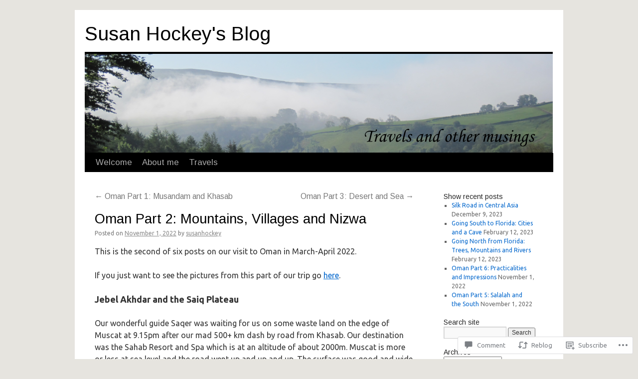

--- FILE ---
content_type: text/html; charset=UTF-8
request_url: https://susanhockey.com/2022/11/01/oman-part-2-mountains-villages-and-nizwa/
body_size: 45664
content:
<!DOCTYPE html>
<html lang="en">
<head>
<meta charset="UTF-8" />
<title>
Oman Part 2: Mountains, Villages and Nizwa | Susan Hockey&#039;s Blog</title>
<link rel="profile" href="https://gmpg.org/xfn/11" />
<link rel="stylesheet" type="text/css" media="all" href="https://s0.wp.com/wp-content/themes/pub/twentyten/style.css?m=1659017451i&amp;ver=20190507" />
<link rel="pingback" href="https://susanhockey.com/xmlrpc.php">
<script type="text/javascript">
  WebFontConfig = {"google":{"families":["Arimo:r:latin,latin-ext","Ubuntu:r,i,b,bi:latin,latin-ext"]},"api_url":"https:\/\/fonts-api.wp.com\/css"};
  (function() {
    var wf = document.createElement('script');
    wf.src = '/wp-content/plugins/custom-fonts/js/webfont.js';
    wf.type = 'text/javascript';
    wf.async = 'true';
    var s = document.getElementsByTagName('script')[0];
    s.parentNode.insertBefore(wf, s);
	})();
</script><style id="jetpack-custom-fonts-css">.wf-active #site-title{font-family:"Arimo",sans-serif;font-style:normal;font-weight:400}.wf-active #site-title{font-size:39px;font-style:normal;font-weight:400}.wf-active #site-title a{font-weight:400;font-style:normal}.wf-active .pingback a.url, .wf-active body{font-family:"Ubuntu",sans-serif}.wf-active #cancel-comment-reply-link, .wf-active #site-info, .wf-active #wp-calendar, .wf-active .comment-body thead th, .wf-active .comment-body tr th, .wf-active .comment-meta, .wf-active .entry-content label, .wf-active .entry-content thead th, .wf-active .entry-content tr th, .wf-active .entry-meta, .wf-active .entry-utility, .wf-active .form-allowed-tags, .wf-active .pingback p, .wf-active .reply, .wf-active .wp-caption-text{font-family:"Ubuntu",sans-serif}.wf-active h1, .wf-active h2, .wf-active h3, .wf-active h4, .wf-active h5, .wf-active h6{font-weight:400;font-family:"Arimo",sans-serif;font-style:normal}.wf-active .page-title span{font-family:"Arimo",sans-serif;font-style:normal;font-weight:400}.wf-active #access .menu, .wf-active #access div.menu ul, .wf-active #respond label, .wf-active .entry-title, .wf-active .navigation, .wf-active .page-title, .wf-active .widget-title, .wf-active h3#comments-title, .wf-active h3#reply-title{font-family:"Arimo",sans-serif;font-style:normal;font-weight:400}.wf-active #access .menu-header, .wf-active div.menu{font-size:16.9px;font-style:normal;font-weight:400}.wf-active .page-title{font-size:18.2px;font-weight:400;font-style:normal}.wf-active .page-title span{font-size:20.8px;font-style:normal;font-weight:400}.wf-active #content .entry-title{font-size:27.3px;font-weight:400;font-style:normal}.wf-active .navigation{font-size:15.6px;font-style:normal;font-weight:400}.wf-active h3#comments-title, .wf-active h3#reply-title{font-size:26px;font-weight:400;font-style:normal}.wf-active #respond label{font-size:15.6px;font-style:normal;font-weight:400}.wf-active .widget-title{font-weight:400;font-style:normal}</style>
<meta name='robots' content='max-image-preview:large' />

<!-- Async WordPress.com Remote Login -->
<script id="wpcom_remote_login_js">
var wpcom_remote_login_extra_auth = '';
function wpcom_remote_login_remove_dom_node_id( element_id ) {
	var dom_node = document.getElementById( element_id );
	if ( dom_node ) { dom_node.parentNode.removeChild( dom_node ); }
}
function wpcom_remote_login_remove_dom_node_classes( class_name ) {
	var dom_nodes = document.querySelectorAll( '.' + class_name );
	for ( var i = 0; i < dom_nodes.length; i++ ) {
		dom_nodes[ i ].parentNode.removeChild( dom_nodes[ i ] );
	}
}
function wpcom_remote_login_final_cleanup() {
	wpcom_remote_login_remove_dom_node_classes( "wpcom_remote_login_msg" );
	wpcom_remote_login_remove_dom_node_id( "wpcom_remote_login_key" );
	wpcom_remote_login_remove_dom_node_id( "wpcom_remote_login_validate" );
	wpcom_remote_login_remove_dom_node_id( "wpcom_remote_login_js" );
	wpcom_remote_login_remove_dom_node_id( "wpcom_request_access_iframe" );
	wpcom_remote_login_remove_dom_node_id( "wpcom_request_access_styles" );
}

// Watch for messages back from the remote login
window.addEventListener( "message", function( e ) {
	if ( e.origin === "https://r-login.wordpress.com" ) {
		var data = {};
		try {
			data = JSON.parse( e.data );
		} catch( e ) {
			wpcom_remote_login_final_cleanup();
			return;
		}

		if ( data.msg === 'LOGIN' ) {
			// Clean up the login check iframe
			wpcom_remote_login_remove_dom_node_id( "wpcom_remote_login_key" );

			var id_regex = new RegExp( /^[0-9]+$/ );
			var token_regex = new RegExp( /^.*|.*|.*$/ );
			if (
				token_regex.test( data.token )
				&& id_regex.test( data.wpcomid )
			) {
				// We have everything we need to ask for a login
				var script = document.createElement( "script" );
				script.setAttribute( "id", "wpcom_remote_login_validate" );
				script.src = '/remote-login.php?wpcom_remote_login=validate'
					+ '&wpcomid=' + data.wpcomid
					+ '&token=' + encodeURIComponent( data.token )
					+ '&host=' + window.location.protocol
					+ '//' + window.location.hostname
					+ '&postid=4702'
					+ '&is_singular=1';
				document.body.appendChild( script );
			}

			return;
		}

		// Safari ITP, not logged in, so redirect
		if ( data.msg === 'LOGIN-REDIRECT' ) {
			window.location = 'https://wordpress.com/log-in?redirect_to=' + window.location.href;
			return;
		}

		// Safari ITP, storage access failed, remove the request
		if ( data.msg === 'LOGIN-REMOVE' ) {
			var css_zap = 'html { -webkit-transition: margin-top 1s; transition: margin-top 1s; } /* 9001 */ html { margin-top: 0 !important; } * html body { margin-top: 0 !important; } @media screen and ( max-width: 782px ) { html { margin-top: 0 !important; } * html body { margin-top: 0 !important; } }';
			var style_zap = document.createElement( 'style' );
			style_zap.type = 'text/css';
			style_zap.appendChild( document.createTextNode( css_zap ) );
			document.body.appendChild( style_zap );

			var e = document.getElementById( 'wpcom_request_access_iframe' );
			e.parentNode.removeChild( e );

			document.cookie = 'wordpress_com_login_access=denied; path=/; max-age=31536000';

			return;
		}

		// Safari ITP
		if ( data.msg === 'REQUEST_ACCESS' ) {
			console.log( 'request access: safari' );

			// Check ITP iframe enable/disable knob
			if ( wpcom_remote_login_extra_auth !== 'safari_itp_iframe' ) {
				return;
			}

			// If we are in a "private window" there is no ITP.
			var private_window = false;
			try {
				var opendb = window.openDatabase( null, null, null, null );
			} catch( e ) {
				private_window = true;
			}

			if ( private_window ) {
				console.log( 'private window' );
				return;
			}

			var iframe = document.createElement( 'iframe' );
			iframe.id = 'wpcom_request_access_iframe';
			iframe.setAttribute( 'scrolling', 'no' );
			iframe.setAttribute( 'sandbox', 'allow-storage-access-by-user-activation allow-scripts allow-same-origin allow-top-navigation-by-user-activation' );
			iframe.src = 'https://r-login.wordpress.com/remote-login.php?wpcom_remote_login=request_access&origin=' + encodeURIComponent( data.origin ) + '&wpcomid=' + encodeURIComponent( data.wpcomid );

			var css = 'html { -webkit-transition: margin-top 1s; transition: margin-top 1s; } /* 9001 */ html { margin-top: 46px !important; } * html body { margin-top: 46px !important; } @media screen and ( max-width: 660px ) { html { margin-top: 71px !important; } * html body { margin-top: 71px !important; } #wpcom_request_access_iframe { display: block; height: 71px !important; } } #wpcom_request_access_iframe { border: 0px; height: 46px; position: fixed; top: 0; left: 0; width: 100%; min-width: 100%; z-index: 99999; background: #23282d; } ';

			var style = document.createElement( 'style' );
			style.type = 'text/css';
			style.id = 'wpcom_request_access_styles';
			style.appendChild( document.createTextNode( css ) );
			document.body.appendChild( style );

			document.body.appendChild( iframe );
		}

		if ( data.msg === 'DONE' ) {
			wpcom_remote_login_final_cleanup();
		}
	}
}, false );

// Inject the remote login iframe after the page has had a chance to load
// more critical resources
window.addEventListener( "DOMContentLoaded", function( e ) {
	var iframe = document.createElement( "iframe" );
	iframe.style.display = "none";
	iframe.setAttribute( "scrolling", "no" );
	iframe.setAttribute( "id", "wpcom_remote_login_key" );
	iframe.src = "https://r-login.wordpress.com/remote-login.php"
		+ "?wpcom_remote_login=key"
		+ "&origin=aHR0cHM6Ly9zdXNhbmhvY2tleS5jb20%3D"
		+ "&wpcomid=99655171"
		+ "&time=" + Math.floor( Date.now() / 1000 );
	document.body.appendChild( iframe );
}, false );
</script>
<link rel='dns-prefetch' href='//s0.wp.com' />
<link rel='dns-prefetch' href='//widgets.wp.com' />
<link rel='dns-prefetch' href='//wordpress.com' />
<link rel="alternate" type="application/rss+xml" title="Susan Hockey&#039;s Blog &raquo; Feed" href="https://susanhockey.com/feed/" />
<link rel="alternate" type="application/rss+xml" title="Susan Hockey&#039;s Blog &raquo; Comments Feed" href="https://susanhockey.com/comments/feed/" />
<link rel="alternate" type="application/rss+xml" title="Susan Hockey&#039;s Blog &raquo; Oman Part 2: Mountains, Villages and&nbsp;Nizwa Comments Feed" href="https://susanhockey.com/2022/11/01/oman-part-2-mountains-villages-and-nizwa/feed/" />
	<script type="text/javascript">
		/* <![CDATA[ */
		function addLoadEvent(func) {
			var oldonload = window.onload;
			if (typeof window.onload != 'function') {
				window.onload = func;
			} else {
				window.onload = function () {
					oldonload();
					func();
				}
			}
		}
		/* ]]> */
	</script>
	<link crossorigin='anonymous' rel='stylesheet' id='all-css-0-1' href='/wp-content/mu-plugins/likes/jetpack-likes.css?m=1743883414i&cssminify=yes' type='text/css' media='all' />
<style id='wp-emoji-styles-inline-css'>

	img.wp-smiley, img.emoji {
		display: inline !important;
		border: none !important;
		box-shadow: none !important;
		height: 1em !important;
		width: 1em !important;
		margin: 0 0.07em !important;
		vertical-align: -0.1em !important;
		background: none !important;
		padding: 0 !important;
	}
/*# sourceURL=wp-emoji-styles-inline-css */
</style>
<link crossorigin='anonymous' rel='stylesheet' id='all-css-2-1' href='/wp-content/plugins/gutenberg-core/v22.4.2/build/styles/block-library/style.min.css?m=1769608164i&cssminify=yes' type='text/css' media='all' />
<style id='wp-block-library-inline-css'>
.has-text-align-justify {
	text-align:justify;
}
.has-text-align-justify{text-align:justify;}

/*# sourceURL=wp-block-library-inline-css */
</style><style id='wp-block-gallery-inline-css'>
.blocks-gallery-grid:not(.has-nested-images),.wp-block-gallery:not(.has-nested-images){display:flex;flex-wrap:wrap;list-style-type:none;margin:0;padding:0}.blocks-gallery-grid:not(.has-nested-images) .blocks-gallery-image,.blocks-gallery-grid:not(.has-nested-images) .blocks-gallery-item,.wp-block-gallery:not(.has-nested-images) .blocks-gallery-image,.wp-block-gallery:not(.has-nested-images) .blocks-gallery-item{display:flex;flex-direction:column;flex-grow:1;justify-content:center;margin:0 1em 1em 0;position:relative;width:calc(50% - 1em)}.blocks-gallery-grid:not(.has-nested-images) .blocks-gallery-image:nth-of-type(2n),.blocks-gallery-grid:not(.has-nested-images) .blocks-gallery-item:nth-of-type(2n),.wp-block-gallery:not(.has-nested-images) .blocks-gallery-image:nth-of-type(2n),.wp-block-gallery:not(.has-nested-images) .blocks-gallery-item:nth-of-type(2n){margin-right:0}.blocks-gallery-grid:not(.has-nested-images) .blocks-gallery-image figure,.blocks-gallery-grid:not(.has-nested-images) .blocks-gallery-item figure,.wp-block-gallery:not(.has-nested-images) .blocks-gallery-image figure,.wp-block-gallery:not(.has-nested-images) .blocks-gallery-item figure{align-items:flex-end;display:flex;height:100%;justify-content:flex-start;margin:0}.blocks-gallery-grid:not(.has-nested-images) .blocks-gallery-image img,.blocks-gallery-grid:not(.has-nested-images) .blocks-gallery-item img,.wp-block-gallery:not(.has-nested-images) .blocks-gallery-image img,.wp-block-gallery:not(.has-nested-images) .blocks-gallery-item img{display:block;height:auto;max-width:100%;width:auto}.blocks-gallery-grid:not(.has-nested-images) .blocks-gallery-image figcaption,.blocks-gallery-grid:not(.has-nested-images) .blocks-gallery-item figcaption,.wp-block-gallery:not(.has-nested-images) .blocks-gallery-image figcaption,.wp-block-gallery:not(.has-nested-images) .blocks-gallery-item figcaption{background:linear-gradient(0deg,#000000b3,#0000004d 70%,#0000);bottom:0;box-sizing:border-box;color:#fff;font-size:.8em;margin:0;max-height:100%;overflow:auto;padding:3em .77em .7em;position:absolute;text-align:center;width:100%;z-index:2}.blocks-gallery-grid:not(.has-nested-images) .blocks-gallery-image figcaption img,.blocks-gallery-grid:not(.has-nested-images) .blocks-gallery-item figcaption img,.wp-block-gallery:not(.has-nested-images) .blocks-gallery-image figcaption img,.wp-block-gallery:not(.has-nested-images) .blocks-gallery-item figcaption img{display:inline}.blocks-gallery-grid:not(.has-nested-images) figcaption,.wp-block-gallery:not(.has-nested-images) figcaption{flex-grow:1}.blocks-gallery-grid:not(.has-nested-images).is-cropped .blocks-gallery-image a,.blocks-gallery-grid:not(.has-nested-images).is-cropped .blocks-gallery-image img,.blocks-gallery-grid:not(.has-nested-images).is-cropped .blocks-gallery-item a,.blocks-gallery-grid:not(.has-nested-images).is-cropped .blocks-gallery-item img,.wp-block-gallery:not(.has-nested-images).is-cropped .blocks-gallery-image a,.wp-block-gallery:not(.has-nested-images).is-cropped .blocks-gallery-image img,.wp-block-gallery:not(.has-nested-images).is-cropped .blocks-gallery-item a,.wp-block-gallery:not(.has-nested-images).is-cropped .blocks-gallery-item img{flex:1;height:100%;object-fit:cover;width:100%}.blocks-gallery-grid:not(.has-nested-images).columns-1 .blocks-gallery-image,.blocks-gallery-grid:not(.has-nested-images).columns-1 .blocks-gallery-item,.wp-block-gallery:not(.has-nested-images).columns-1 .blocks-gallery-image,.wp-block-gallery:not(.has-nested-images).columns-1 .blocks-gallery-item{margin-right:0;width:100%}@media (min-width:600px){.blocks-gallery-grid:not(.has-nested-images).columns-3 .blocks-gallery-image,.blocks-gallery-grid:not(.has-nested-images).columns-3 .blocks-gallery-item,.wp-block-gallery:not(.has-nested-images).columns-3 .blocks-gallery-image,.wp-block-gallery:not(.has-nested-images).columns-3 .blocks-gallery-item{margin-right:1em;width:calc(33.33333% - .66667em)}.blocks-gallery-grid:not(.has-nested-images).columns-4 .blocks-gallery-image,.blocks-gallery-grid:not(.has-nested-images).columns-4 .blocks-gallery-item,.wp-block-gallery:not(.has-nested-images).columns-4 .blocks-gallery-image,.wp-block-gallery:not(.has-nested-images).columns-4 .blocks-gallery-item{margin-right:1em;width:calc(25% - .75em)}.blocks-gallery-grid:not(.has-nested-images).columns-5 .blocks-gallery-image,.blocks-gallery-grid:not(.has-nested-images).columns-5 .blocks-gallery-item,.wp-block-gallery:not(.has-nested-images).columns-5 .blocks-gallery-image,.wp-block-gallery:not(.has-nested-images).columns-5 .blocks-gallery-item{margin-right:1em;width:calc(20% - .8em)}.blocks-gallery-grid:not(.has-nested-images).columns-6 .blocks-gallery-image,.blocks-gallery-grid:not(.has-nested-images).columns-6 .blocks-gallery-item,.wp-block-gallery:not(.has-nested-images).columns-6 .blocks-gallery-image,.wp-block-gallery:not(.has-nested-images).columns-6 .blocks-gallery-item{margin-right:1em;width:calc(16.66667% - .83333em)}.blocks-gallery-grid:not(.has-nested-images).columns-7 .blocks-gallery-image,.blocks-gallery-grid:not(.has-nested-images).columns-7 .blocks-gallery-item,.wp-block-gallery:not(.has-nested-images).columns-7 .blocks-gallery-image,.wp-block-gallery:not(.has-nested-images).columns-7 .blocks-gallery-item{margin-right:1em;width:calc(14.28571% - .85714em)}.blocks-gallery-grid:not(.has-nested-images).columns-8 .blocks-gallery-image,.blocks-gallery-grid:not(.has-nested-images).columns-8 .blocks-gallery-item,.wp-block-gallery:not(.has-nested-images).columns-8 .blocks-gallery-image,.wp-block-gallery:not(.has-nested-images).columns-8 .blocks-gallery-item{margin-right:1em;width:calc(12.5% - .875em)}.blocks-gallery-grid:not(.has-nested-images).columns-1 .blocks-gallery-image:nth-of-type(1n),.blocks-gallery-grid:not(.has-nested-images).columns-1 .blocks-gallery-item:nth-of-type(1n),.blocks-gallery-grid:not(.has-nested-images).columns-2 .blocks-gallery-image:nth-of-type(2n),.blocks-gallery-grid:not(.has-nested-images).columns-2 .blocks-gallery-item:nth-of-type(2n),.blocks-gallery-grid:not(.has-nested-images).columns-3 .blocks-gallery-image:nth-of-type(3n),.blocks-gallery-grid:not(.has-nested-images).columns-3 .blocks-gallery-item:nth-of-type(3n),.blocks-gallery-grid:not(.has-nested-images).columns-4 .blocks-gallery-image:nth-of-type(4n),.blocks-gallery-grid:not(.has-nested-images).columns-4 .blocks-gallery-item:nth-of-type(4n),.blocks-gallery-grid:not(.has-nested-images).columns-5 .blocks-gallery-image:nth-of-type(5n),.blocks-gallery-grid:not(.has-nested-images).columns-5 .blocks-gallery-item:nth-of-type(5n),.blocks-gallery-grid:not(.has-nested-images).columns-6 .blocks-gallery-image:nth-of-type(6n),.blocks-gallery-grid:not(.has-nested-images).columns-6 .blocks-gallery-item:nth-of-type(6n),.blocks-gallery-grid:not(.has-nested-images).columns-7 .blocks-gallery-image:nth-of-type(7n),.blocks-gallery-grid:not(.has-nested-images).columns-7 .blocks-gallery-item:nth-of-type(7n),.blocks-gallery-grid:not(.has-nested-images).columns-8 .blocks-gallery-image:nth-of-type(8n),.blocks-gallery-grid:not(.has-nested-images).columns-8 .blocks-gallery-item:nth-of-type(8n),.wp-block-gallery:not(.has-nested-images).columns-1 .blocks-gallery-image:nth-of-type(1n),.wp-block-gallery:not(.has-nested-images).columns-1 .blocks-gallery-item:nth-of-type(1n),.wp-block-gallery:not(.has-nested-images).columns-2 .blocks-gallery-image:nth-of-type(2n),.wp-block-gallery:not(.has-nested-images).columns-2 .blocks-gallery-item:nth-of-type(2n),.wp-block-gallery:not(.has-nested-images).columns-3 .blocks-gallery-image:nth-of-type(3n),.wp-block-gallery:not(.has-nested-images).columns-3 .blocks-gallery-item:nth-of-type(3n),.wp-block-gallery:not(.has-nested-images).columns-4 .blocks-gallery-image:nth-of-type(4n),.wp-block-gallery:not(.has-nested-images).columns-4 .blocks-gallery-item:nth-of-type(4n),.wp-block-gallery:not(.has-nested-images).columns-5 .blocks-gallery-image:nth-of-type(5n),.wp-block-gallery:not(.has-nested-images).columns-5 .blocks-gallery-item:nth-of-type(5n),.wp-block-gallery:not(.has-nested-images).columns-6 .blocks-gallery-image:nth-of-type(6n),.wp-block-gallery:not(.has-nested-images).columns-6 .blocks-gallery-item:nth-of-type(6n),.wp-block-gallery:not(.has-nested-images).columns-7 .blocks-gallery-image:nth-of-type(7n),.wp-block-gallery:not(.has-nested-images).columns-7 .blocks-gallery-item:nth-of-type(7n),.wp-block-gallery:not(.has-nested-images).columns-8 .blocks-gallery-image:nth-of-type(8n),.wp-block-gallery:not(.has-nested-images).columns-8 .blocks-gallery-item:nth-of-type(8n){margin-right:0}}.blocks-gallery-grid:not(.has-nested-images) .blocks-gallery-image:last-child,.blocks-gallery-grid:not(.has-nested-images) .blocks-gallery-item:last-child,.wp-block-gallery:not(.has-nested-images) .blocks-gallery-image:last-child,.wp-block-gallery:not(.has-nested-images) .blocks-gallery-item:last-child{margin-right:0}.blocks-gallery-grid:not(.has-nested-images).alignleft,.blocks-gallery-grid:not(.has-nested-images).alignright,.wp-block-gallery:not(.has-nested-images).alignleft,.wp-block-gallery:not(.has-nested-images).alignright{max-width:420px;width:100%}.blocks-gallery-grid:not(.has-nested-images).aligncenter .blocks-gallery-item figure,.wp-block-gallery:not(.has-nested-images).aligncenter .blocks-gallery-item figure{justify-content:center}.wp-block-gallery:not(.is-cropped) .blocks-gallery-item{align-self:flex-start}figure.wp-block-gallery.has-nested-images{align-items:normal}.wp-block-gallery.has-nested-images figure.wp-block-image:not(#individual-image){margin:0;width:calc(50% - var(--wp--style--unstable-gallery-gap, 16px)/2)}.wp-block-gallery.has-nested-images figure.wp-block-image{box-sizing:border-box;display:flex;flex-direction:column;flex-grow:1;justify-content:center;max-width:100%;position:relative}.wp-block-gallery.has-nested-images figure.wp-block-image>a,.wp-block-gallery.has-nested-images figure.wp-block-image>div{flex-direction:column;flex-grow:1;margin:0}.wp-block-gallery.has-nested-images figure.wp-block-image img{display:block;height:auto;max-width:100%!important;width:auto}.wp-block-gallery.has-nested-images figure.wp-block-image figcaption,.wp-block-gallery.has-nested-images figure.wp-block-image:has(figcaption):before{bottom:0;left:0;max-height:100%;position:absolute;right:0}.wp-block-gallery.has-nested-images figure.wp-block-image:has(figcaption):before{backdrop-filter:blur(3px);content:"";height:100%;-webkit-mask-image:linear-gradient(0deg,#000 20%,#0000);mask-image:linear-gradient(0deg,#000 20%,#0000);max-height:40%;pointer-events:none}.wp-block-gallery.has-nested-images figure.wp-block-image figcaption{box-sizing:border-box;color:#fff;font-size:13px;margin:0;overflow:auto;padding:1em;text-align:center;text-shadow:0 0 1.5px #000}.wp-block-gallery.has-nested-images figure.wp-block-image figcaption::-webkit-scrollbar{height:12px;width:12px}.wp-block-gallery.has-nested-images figure.wp-block-image figcaption::-webkit-scrollbar-track{background-color:initial}.wp-block-gallery.has-nested-images figure.wp-block-image figcaption::-webkit-scrollbar-thumb{background-clip:padding-box;background-color:initial;border:3px solid #0000;border-radius:8px}.wp-block-gallery.has-nested-images figure.wp-block-image figcaption:focus-within::-webkit-scrollbar-thumb,.wp-block-gallery.has-nested-images figure.wp-block-image figcaption:focus::-webkit-scrollbar-thumb,.wp-block-gallery.has-nested-images figure.wp-block-image figcaption:hover::-webkit-scrollbar-thumb{background-color:#fffc}.wp-block-gallery.has-nested-images figure.wp-block-image figcaption{scrollbar-color:#0000 #0000;scrollbar-gutter:stable both-edges;scrollbar-width:thin}.wp-block-gallery.has-nested-images figure.wp-block-image figcaption:focus,.wp-block-gallery.has-nested-images figure.wp-block-image figcaption:focus-within,.wp-block-gallery.has-nested-images figure.wp-block-image figcaption:hover{scrollbar-color:#fffc #0000}.wp-block-gallery.has-nested-images figure.wp-block-image figcaption{will-change:transform}@media (hover:none){.wp-block-gallery.has-nested-images figure.wp-block-image figcaption{scrollbar-color:#fffc #0000}}.wp-block-gallery.has-nested-images figure.wp-block-image figcaption{background:linear-gradient(0deg,#0006,#0000)}.wp-block-gallery.has-nested-images figure.wp-block-image figcaption img{display:inline}.wp-block-gallery.has-nested-images figure.wp-block-image figcaption a{color:inherit}.wp-block-gallery.has-nested-images figure.wp-block-image.has-custom-border img{box-sizing:border-box}.wp-block-gallery.has-nested-images figure.wp-block-image.has-custom-border>a,.wp-block-gallery.has-nested-images figure.wp-block-image.has-custom-border>div,.wp-block-gallery.has-nested-images figure.wp-block-image.is-style-rounded>a,.wp-block-gallery.has-nested-images figure.wp-block-image.is-style-rounded>div{flex:1 1 auto}.wp-block-gallery.has-nested-images figure.wp-block-image.has-custom-border figcaption,.wp-block-gallery.has-nested-images figure.wp-block-image.is-style-rounded figcaption{background:none;color:inherit;flex:initial;margin:0;padding:10px 10px 9px;position:relative;text-shadow:none}.wp-block-gallery.has-nested-images figure.wp-block-image.has-custom-border:before,.wp-block-gallery.has-nested-images figure.wp-block-image.is-style-rounded:before{content:none}.wp-block-gallery.has-nested-images figcaption{flex-basis:100%;flex-grow:1;text-align:center}.wp-block-gallery.has-nested-images:not(.is-cropped) figure.wp-block-image:not(#individual-image){margin-bottom:auto;margin-top:0}.wp-block-gallery.has-nested-images.is-cropped figure.wp-block-image:not(#individual-image){align-self:inherit}.wp-block-gallery.has-nested-images.is-cropped figure.wp-block-image:not(#individual-image)>a,.wp-block-gallery.has-nested-images.is-cropped figure.wp-block-image:not(#individual-image)>div:not(.components-drop-zone){display:flex}.wp-block-gallery.has-nested-images.is-cropped figure.wp-block-image:not(#individual-image) a,.wp-block-gallery.has-nested-images.is-cropped figure.wp-block-image:not(#individual-image) img{flex:1 0 0%;height:100%;object-fit:cover;width:100%}.wp-block-gallery.has-nested-images.columns-1 figure.wp-block-image:not(#individual-image){width:100%}@media (min-width:600px){.wp-block-gallery.has-nested-images.columns-3 figure.wp-block-image:not(#individual-image){width:calc(33.33333% - var(--wp--style--unstable-gallery-gap, 16px)*.66667)}.wp-block-gallery.has-nested-images.columns-4 figure.wp-block-image:not(#individual-image){width:calc(25% - var(--wp--style--unstable-gallery-gap, 16px)*.75)}.wp-block-gallery.has-nested-images.columns-5 figure.wp-block-image:not(#individual-image){width:calc(20% - var(--wp--style--unstable-gallery-gap, 16px)*.8)}.wp-block-gallery.has-nested-images.columns-6 figure.wp-block-image:not(#individual-image){width:calc(16.66667% - var(--wp--style--unstable-gallery-gap, 16px)*.83333)}.wp-block-gallery.has-nested-images.columns-7 figure.wp-block-image:not(#individual-image){width:calc(14.28571% - var(--wp--style--unstable-gallery-gap, 16px)*.85714)}.wp-block-gallery.has-nested-images.columns-8 figure.wp-block-image:not(#individual-image){width:calc(12.5% - var(--wp--style--unstable-gallery-gap, 16px)*.875)}.wp-block-gallery.has-nested-images.columns-default figure.wp-block-image:not(#individual-image){width:calc(33.33% - var(--wp--style--unstable-gallery-gap, 16px)*.66667)}.wp-block-gallery.has-nested-images.columns-default figure.wp-block-image:not(#individual-image):first-child:nth-last-child(2),.wp-block-gallery.has-nested-images.columns-default figure.wp-block-image:not(#individual-image):first-child:nth-last-child(2)~figure.wp-block-image:not(#individual-image){width:calc(50% - var(--wp--style--unstable-gallery-gap, 16px)*.5)}.wp-block-gallery.has-nested-images.columns-default figure.wp-block-image:not(#individual-image):first-child:last-child{width:100%}}.wp-block-gallery.has-nested-images.alignleft,.wp-block-gallery.has-nested-images.alignright{max-width:420px;width:100%}.wp-block-gallery.has-nested-images.aligncenter{justify-content:center}
/*# sourceURL=https://s0.wp.com/wp-content/plugins/gutenberg-core/v22.4.2/build/styles/block-library/gallery/style.min.css */
</style>
<style id='wp-block-gallery-theme-inline-css'>
.blocks-gallery-caption{color:#555;font-size:13px;text-align:center}.is-dark-theme .blocks-gallery-caption{color:#ffffffa6}
/*# sourceURL=https://s0.wp.com/wp-content/plugins/gutenberg-core/v22.4.2/build/styles/block-library/gallery/theme.min.css */
</style>
<style id='wp-block-image-inline-css'>
.wp-block-image>a,.wp-block-image>figure>a{display:inline-block}.wp-block-image img{box-sizing:border-box;height:auto;max-width:100%;vertical-align:bottom}@media not (prefers-reduced-motion){.wp-block-image img.hide{visibility:hidden}.wp-block-image img.show{animation:show-content-image .4s}}.wp-block-image[style*=border-radius] img,.wp-block-image[style*=border-radius]>a{border-radius:inherit}.wp-block-image.has-custom-border img{box-sizing:border-box}.wp-block-image.aligncenter{text-align:center}.wp-block-image.alignfull>a,.wp-block-image.alignwide>a{width:100%}.wp-block-image.alignfull img,.wp-block-image.alignwide img{height:auto;width:100%}.wp-block-image .aligncenter,.wp-block-image .alignleft,.wp-block-image .alignright,.wp-block-image.aligncenter,.wp-block-image.alignleft,.wp-block-image.alignright{display:table}.wp-block-image .aligncenter>figcaption,.wp-block-image .alignleft>figcaption,.wp-block-image .alignright>figcaption,.wp-block-image.aligncenter>figcaption,.wp-block-image.alignleft>figcaption,.wp-block-image.alignright>figcaption{caption-side:bottom;display:table-caption}.wp-block-image .alignleft{float:left;margin:.5em 1em .5em 0}.wp-block-image .alignright{float:right;margin:.5em 0 .5em 1em}.wp-block-image .aligncenter{margin-left:auto;margin-right:auto}.wp-block-image :where(figcaption){margin-bottom:1em;margin-top:.5em}.wp-block-image.is-style-circle-mask img{border-radius:9999px}@supports ((-webkit-mask-image:none) or (mask-image:none)) or (-webkit-mask-image:none){.wp-block-image.is-style-circle-mask img{border-radius:0;-webkit-mask-image:url('data:image/svg+xml;utf8,<svg viewBox="0 0 100 100" xmlns="http://www.w3.org/2000/svg"><circle cx="50" cy="50" r="50"/></svg>');mask-image:url('data:image/svg+xml;utf8,<svg viewBox="0 0 100 100" xmlns="http://www.w3.org/2000/svg"><circle cx="50" cy="50" r="50"/></svg>');mask-mode:alpha;-webkit-mask-position:center;mask-position:center;-webkit-mask-repeat:no-repeat;mask-repeat:no-repeat;-webkit-mask-size:contain;mask-size:contain}}:root :where(.wp-block-image.is-style-rounded img,.wp-block-image .is-style-rounded img){border-radius:9999px}.wp-block-image figure{margin:0}.wp-lightbox-container{display:flex;flex-direction:column;position:relative}.wp-lightbox-container img{cursor:zoom-in}.wp-lightbox-container img:hover+button{opacity:1}.wp-lightbox-container button{align-items:center;backdrop-filter:blur(16px) saturate(180%);background-color:#5a5a5a40;border:none;border-radius:4px;cursor:zoom-in;display:flex;height:20px;justify-content:center;opacity:0;padding:0;position:absolute;right:16px;text-align:center;top:16px;width:20px;z-index:100}@media not (prefers-reduced-motion){.wp-lightbox-container button{transition:opacity .2s ease}}.wp-lightbox-container button:focus-visible{outline:3px auto #5a5a5a40;outline:3px auto -webkit-focus-ring-color;outline-offset:3px}.wp-lightbox-container button:hover{cursor:pointer;opacity:1}.wp-lightbox-container button:focus{opacity:1}.wp-lightbox-container button:focus,.wp-lightbox-container button:hover,.wp-lightbox-container button:not(:hover):not(:active):not(.has-background){background-color:#5a5a5a40;border:none}.wp-lightbox-overlay{box-sizing:border-box;cursor:zoom-out;height:100vh;left:0;overflow:hidden;position:fixed;top:0;visibility:hidden;width:100%;z-index:100000}.wp-lightbox-overlay .close-button{align-items:center;cursor:pointer;display:flex;justify-content:center;min-height:40px;min-width:40px;padding:0;position:absolute;right:calc(env(safe-area-inset-right) + 16px);top:calc(env(safe-area-inset-top) + 16px);z-index:5000000}.wp-lightbox-overlay .close-button:focus,.wp-lightbox-overlay .close-button:hover,.wp-lightbox-overlay .close-button:not(:hover):not(:active):not(.has-background){background:none;border:none}.wp-lightbox-overlay .lightbox-image-container{height:var(--wp--lightbox-container-height);left:50%;overflow:hidden;position:absolute;top:50%;transform:translate(-50%,-50%);transform-origin:top left;width:var(--wp--lightbox-container-width);z-index:9999999999}.wp-lightbox-overlay .wp-block-image{align-items:center;box-sizing:border-box;display:flex;height:100%;justify-content:center;margin:0;position:relative;transform-origin:0 0;width:100%;z-index:3000000}.wp-lightbox-overlay .wp-block-image img{height:var(--wp--lightbox-image-height);min-height:var(--wp--lightbox-image-height);min-width:var(--wp--lightbox-image-width);width:var(--wp--lightbox-image-width)}.wp-lightbox-overlay .wp-block-image figcaption{display:none}.wp-lightbox-overlay button{background:none;border:none}.wp-lightbox-overlay .scrim{background-color:#fff;height:100%;opacity:.9;position:absolute;width:100%;z-index:2000000}.wp-lightbox-overlay.active{visibility:visible}@media not (prefers-reduced-motion){.wp-lightbox-overlay.active{animation:turn-on-visibility .25s both}.wp-lightbox-overlay.active img{animation:turn-on-visibility .35s both}.wp-lightbox-overlay.show-closing-animation:not(.active){animation:turn-off-visibility .35s both}.wp-lightbox-overlay.show-closing-animation:not(.active) img{animation:turn-off-visibility .25s both}.wp-lightbox-overlay.zoom.active{animation:none;opacity:1;visibility:visible}.wp-lightbox-overlay.zoom.active .lightbox-image-container{animation:lightbox-zoom-in .4s}.wp-lightbox-overlay.zoom.active .lightbox-image-container img{animation:none}.wp-lightbox-overlay.zoom.active .scrim{animation:turn-on-visibility .4s forwards}.wp-lightbox-overlay.zoom.show-closing-animation:not(.active){animation:none}.wp-lightbox-overlay.zoom.show-closing-animation:not(.active) .lightbox-image-container{animation:lightbox-zoom-out .4s}.wp-lightbox-overlay.zoom.show-closing-animation:not(.active) .lightbox-image-container img{animation:none}.wp-lightbox-overlay.zoom.show-closing-animation:not(.active) .scrim{animation:turn-off-visibility .4s forwards}}@keyframes show-content-image{0%{visibility:hidden}99%{visibility:hidden}to{visibility:visible}}@keyframes turn-on-visibility{0%{opacity:0}to{opacity:1}}@keyframes turn-off-visibility{0%{opacity:1;visibility:visible}99%{opacity:0;visibility:visible}to{opacity:0;visibility:hidden}}@keyframes lightbox-zoom-in{0%{transform:translate(calc((-100vw + var(--wp--lightbox-scrollbar-width))/2 + var(--wp--lightbox-initial-left-position)),calc(-50vh + var(--wp--lightbox-initial-top-position))) scale(var(--wp--lightbox-scale))}to{transform:translate(-50%,-50%) scale(1)}}@keyframes lightbox-zoom-out{0%{transform:translate(-50%,-50%) scale(1);visibility:visible}99%{visibility:visible}to{transform:translate(calc((-100vw + var(--wp--lightbox-scrollbar-width))/2 + var(--wp--lightbox-initial-left-position)),calc(-50vh + var(--wp--lightbox-initial-top-position))) scale(var(--wp--lightbox-scale));visibility:hidden}}
/*# sourceURL=https://s0.wp.com/wp-content/plugins/gutenberg-core/v22.4.2/build/styles/block-library/image/style.min.css */
</style>
<style id='wp-block-image-theme-inline-css'>
:root :where(.wp-block-image figcaption){color:#555;font-size:13px;text-align:center}.is-dark-theme :root :where(.wp-block-image figcaption){color:#ffffffa6}.wp-block-image{margin:0 0 1em}
/*# sourceURL=https://s0.wp.com/wp-content/plugins/gutenberg-core/v22.4.2/build/styles/block-library/image/theme.min.css */
</style>
<style id='wp-block-paragraph-inline-css'>
.is-small-text{font-size:.875em}.is-regular-text{font-size:1em}.is-large-text{font-size:2.25em}.is-larger-text{font-size:3em}.has-drop-cap:not(:focus):first-letter{float:left;font-size:8.4em;font-style:normal;font-weight:100;line-height:.68;margin:.05em .1em 0 0;text-transform:uppercase}body.rtl .has-drop-cap:not(:focus):first-letter{float:none;margin-left:.1em}p.has-drop-cap.has-background{overflow:hidden}:root :where(p.has-background){padding:1.25em 2.375em}:where(p.has-text-color:not(.has-link-color)) a{color:inherit}p.has-text-align-left[style*="writing-mode:vertical-lr"],p.has-text-align-right[style*="writing-mode:vertical-rl"]{rotate:180deg}
/*# sourceURL=https://s0.wp.com/wp-content/plugins/gutenberg-core/v22.4.2/build/styles/block-library/paragraph/style.min.css */
</style>
<style id='global-styles-inline-css'>
:root{--wp--preset--aspect-ratio--square: 1;--wp--preset--aspect-ratio--4-3: 4/3;--wp--preset--aspect-ratio--3-4: 3/4;--wp--preset--aspect-ratio--3-2: 3/2;--wp--preset--aspect-ratio--2-3: 2/3;--wp--preset--aspect-ratio--16-9: 16/9;--wp--preset--aspect-ratio--9-16: 9/16;--wp--preset--color--black: #000;--wp--preset--color--cyan-bluish-gray: #abb8c3;--wp--preset--color--white: #fff;--wp--preset--color--pale-pink: #f78da7;--wp--preset--color--vivid-red: #cf2e2e;--wp--preset--color--luminous-vivid-orange: #ff6900;--wp--preset--color--luminous-vivid-amber: #fcb900;--wp--preset--color--light-green-cyan: #7bdcb5;--wp--preset--color--vivid-green-cyan: #00d084;--wp--preset--color--pale-cyan-blue: #8ed1fc;--wp--preset--color--vivid-cyan-blue: #0693e3;--wp--preset--color--vivid-purple: #9b51e0;--wp--preset--color--blue: #0066cc;--wp--preset--color--medium-gray: #666;--wp--preset--color--light-gray: #f1f1f1;--wp--preset--gradient--vivid-cyan-blue-to-vivid-purple: linear-gradient(135deg,rgb(6,147,227) 0%,rgb(155,81,224) 100%);--wp--preset--gradient--light-green-cyan-to-vivid-green-cyan: linear-gradient(135deg,rgb(122,220,180) 0%,rgb(0,208,130) 100%);--wp--preset--gradient--luminous-vivid-amber-to-luminous-vivid-orange: linear-gradient(135deg,rgb(252,185,0) 0%,rgb(255,105,0) 100%);--wp--preset--gradient--luminous-vivid-orange-to-vivid-red: linear-gradient(135deg,rgb(255,105,0) 0%,rgb(207,46,46) 100%);--wp--preset--gradient--very-light-gray-to-cyan-bluish-gray: linear-gradient(135deg,rgb(238,238,238) 0%,rgb(169,184,195) 100%);--wp--preset--gradient--cool-to-warm-spectrum: linear-gradient(135deg,rgb(74,234,220) 0%,rgb(151,120,209) 20%,rgb(207,42,186) 40%,rgb(238,44,130) 60%,rgb(251,105,98) 80%,rgb(254,248,76) 100%);--wp--preset--gradient--blush-light-purple: linear-gradient(135deg,rgb(255,206,236) 0%,rgb(152,150,240) 100%);--wp--preset--gradient--blush-bordeaux: linear-gradient(135deg,rgb(254,205,165) 0%,rgb(254,45,45) 50%,rgb(107,0,62) 100%);--wp--preset--gradient--luminous-dusk: linear-gradient(135deg,rgb(255,203,112) 0%,rgb(199,81,192) 50%,rgb(65,88,208) 100%);--wp--preset--gradient--pale-ocean: linear-gradient(135deg,rgb(255,245,203) 0%,rgb(182,227,212) 50%,rgb(51,167,181) 100%);--wp--preset--gradient--electric-grass: linear-gradient(135deg,rgb(202,248,128) 0%,rgb(113,206,126) 100%);--wp--preset--gradient--midnight: linear-gradient(135deg,rgb(2,3,129) 0%,rgb(40,116,252) 100%);--wp--preset--font-size--small: 13px;--wp--preset--font-size--medium: 20px;--wp--preset--font-size--large: 36px;--wp--preset--font-size--x-large: 42px;--wp--preset--font-family--albert-sans: 'Albert Sans', sans-serif;--wp--preset--font-family--alegreya: Alegreya, serif;--wp--preset--font-family--arvo: Arvo, serif;--wp--preset--font-family--bodoni-moda: 'Bodoni Moda', serif;--wp--preset--font-family--bricolage-grotesque: 'Bricolage Grotesque', sans-serif;--wp--preset--font-family--cabin: Cabin, sans-serif;--wp--preset--font-family--chivo: Chivo, sans-serif;--wp--preset--font-family--commissioner: Commissioner, sans-serif;--wp--preset--font-family--cormorant: Cormorant, serif;--wp--preset--font-family--courier-prime: 'Courier Prime', monospace;--wp--preset--font-family--crimson-pro: 'Crimson Pro', serif;--wp--preset--font-family--dm-mono: 'DM Mono', monospace;--wp--preset--font-family--dm-sans: 'DM Sans', sans-serif;--wp--preset--font-family--dm-serif-display: 'DM Serif Display', serif;--wp--preset--font-family--domine: Domine, serif;--wp--preset--font-family--eb-garamond: 'EB Garamond', serif;--wp--preset--font-family--epilogue: Epilogue, sans-serif;--wp--preset--font-family--fahkwang: Fahkwang, sans-serif;--wp--preset--font-family--figtree: Figtree, sans-serif;--wp--preset--font-family--fira-sans: 'Fira Sans', sans-serif;--wp--preset--font-family--fjalla-one: 'Fjalla One', sans-serif;--wp--preset--font-family--fraunces: Fraunces, serif;--wp--preset--font-family--gabarito: Gabarito, system-ui;--wp--preset--font-family--ibm-plex-mono: 'IBM Plex Mono', monospace;--wp--preset--font-family--ibm-plex-sans: 'IBM Plex Sans', sans-serif;--wp--preset--font-family--ibarra-real-nova: 'Ibarra Real Nova', serif;--wp--preset--font-family--instrument-serif: 'Instrument Serif', serif;--wp--preset--font-family--inter: Inter, sans-serif;--wp--preset--font-family--josefin-sans: 'Josefin Sans', sans-serif;--wp--preset--font-family--jost: Jost, sans-serif;--wp--preset--font-family--libre-baskerville: 'Libre Baskerville', serif;--wp--preset--font-family--libre-franklin: 'Libre Franklin', sans-serif;--wp--preset--font-family--literata: Literata, serif;--wp--preset--font-family--lora: Lora, serif;--wp--preset--font-family--merriweather: Merriweather, serif;--wp--preset--font-family--montserrat: Montserrat, sans-serif;--wp--preset--font-family--newsreader: Newsreader, serif;--wp--preset--font-family--noto-sans-mono: 'Noto Sans Mono', sans-serif;--wp--preset--font-family--nunito: Nunito, sans-serif;--wp--preset--font-family--open-sans: 'Open Sans', sans-serif;--wp--preset--font-family--overpass: Overpass, sans-serif;--wp--preset--font-family--pt-serif: 'PT Serif', serif;--wp--preset--font-family--petrona: Petrona, serif;--wp--preset--font-family--piazzolla: Piazzolla, serif;--wp--preset--font-family--playfair-display: 'Playfair Display', serif;--wp--preset--font-family--plus-jakarta-sans: 'Plus Jakarta Sans', sans-serif;--wp--preset--font-family--poppins: Poppins, sans-serif;--wp--preset--font-family--raleway: Raleway, sans-serif;--wp--preset--font-family--roboto: Roboto, sans-serif;--wp--preset--font-family--roboto-slab: 'Roboto Slab', serif;--wp--preset--font-family--rubik: Rubik, sans-serif;--wp--preset--font-family--rufina: Rufina, serif;--wp--preset--font-family--sora: Sora, sans-serif;--wp--preset--font-family--source-sans-3: 'Source Sans 3', sans-serif;--wp--preset--font-family--source-serif-4: 'Source Serif 4', serif;--wp--preset--font-family--space-mono: 'Space Mono', monospace;--wp--preset--font-family--syne: Syne, sans-serif;--wp--preset--font-family--texturina: Texturina, serif;--wp--preset--font-family--urbanist: Urbanist, sans-serif;--wp--preset--font-family--work-sans: 'Work Sans', sans-serif;--wp--preset--spacing--20: 0.44rem;--wp--preset--spacing--30: 0.67rem;--wp--preset--spacing--40: 1rem;--wp--preset--spacing--50: 1.5rem;--wp--preset--spacing--60: 2.25rem;--wp--preset--spacing--70: 3.38rem;--wp--preset--spacing--80: 5.06rem;--wp--preset--shadow--natural: 6px 6px 9px rgba(0, 0, 0, 0.2);--wp--preset--shadow--deep: 12px 12px 50px rgba(0, 0, 0, 0.4);--wp--preset--shadow--sharp: 6px 6px 0px rgba(0, 0, 0, 0.2);--wp--preset--shadow--outlined: 6px 6px 0px -3px rgb(255, 255, 255), 6px 6px rgb(0, 0, 0);--wp--preset--shadow--crisp: 6px 6px 0px rgb(0, 0, 0);}:where(body) { margin: 0; }:where(.is-layout-flex){gap: 0.5em;}:where(.is-layout-grid){gap: 0.5em;}body .is-layout-flex{display: flex;}.is-layout-flex{flex-wrap: wrap;align-items: center;}.is-layout-flex > :is(*, div){margin: 0;}body .is-layout-grid{display: grid;}.is-layout-grid > :is(*, div){margin: 0;}body{padding-top: 0px;padding-right: 0px;padding-bottom: 0px;padding-left: 0px;}:root :where(.wp-element-button, .wp-block-button__link){background-color: #32373c;border-width: 0;color: #fff;font-family: inherit;font-size: inherit;font-style: inherit;font-weight: inherit;letter-spacing: inherit;line-height: inherit;padding-top: calc(0.667em + 2px);padding-right: calc(1.333em + 2px);padding-bottom: calc(0.667em + 2px);padding-left: calc(1.333em + 2px);text-decoration: none;text-transform: inherit;}.has-black-color{color: var(--wp--preset--color--black) !important;}.has-cyan-bluish-gray-color{color: var(--wp--preset--color--cyan-bluish-gray) !important;}.has-white-color{color: var(--wp--preset--color--white) !important;}.has-pale-pink-color{color: var(--wp--preset--color--pale-pink) !important;}.has-vivid-red-color{color: var(--wp--preset--color--vivid-red) !important;}.has-luminous-vivid-orange-color{color: var(--wp--preset--color--luminous-vivid-orange) !important;}.has-luminous-vivid-amber-color{color: var(--wp--preset--color--luminous-vivid-amber) !important;}.has-light-green-cyan-color{color: var(--wp--preset--color--light-green-cyan) !important;}.has-vivid-green-cyan-color{color: var(--wp--preset--color--vivid-green-cyan) !important;}.has-pale-cyan-blue-color{color: var(--wp--preset--color--pale-cyan-blue) !important;}.has-vivid-cyan-blue-color{color: var(--wp--preset--color--vivid-cyan-blue) !important;}.has-vivid-purple-color{color: var(--wp--preset--color--vivid-purple) !important;}.has-blue-color{color: var(--wp--preset--color--blue) !important;}.has-medium-gray-color{color: var(--wp--preset--color--medium-gray) !important;}.has-light-gray-color{color: var(--wp--preset--color--light-gray) !important;}.has-black-background-color{background-color: var(--wp--preset--color--black) !important;}.has-cyan-bluish-gray-background-color{background-color: var(--wp--preset--color--cyan-bluish-gray) !important;}.has-white-background-color{background-color: var(--wp--preset--color--white) !important;}.has-pale-pink-background-color{background-color: var(--wp--preset--color--pale-pink) !important;}.has-vivid-red-background-color{background-color: var(--wp--preset--color--vivid-red) !important;}.has-luminous-vivid-orange-background-color{background-color: var(--wp--preset--color--luminous-vivid-orange) !important;}.has-luminous-vivid-amber-background-color{background-color: var(--wp--preset--color--luminous-vivid-amber) !important;}.has-light-green-cyan-background-color{background-color: var(--wp--preset--color--light-green-cyan) !important;}.has-vivid-green-cyan-background-color{background-color: var(--wp--preset--color--vivid-green-cyan) !important;}.has-pale-cyan-blue-background-color{background-color: var(--wp--preset--color--pale-cyan-blue) !important;}.has-vivid-cyan-blue-background-color{background-color: var(--wp--preset--color--vivid-cyan-blue) !important;}.has-vivid-purple-background-color{background-color: var(--wp--preset--color--vivid-purple) !important;}.has-blue-background-color{background-color: var(--wp--preset--color--blue) !important;}.has-medium-gray-background-color{background-color: var(--wp--preset--color--medium-gray) !important;}.has-light-gray-background-color{background-color: var(--wp--preset--color--light-gray) !important;}.has-black-border-color{border-color: var(--wp--preset--color--black) !important;}.has-cyan-bluish-gray-border-color{border-color: var(--wp--preset--color--cyan-bluish-gray) !important;}.has-white-border-color{border-color: var(--wp--preset--color--white) !important;}.has-pale-pink-border-color{border-color: var(--wp--preset--color--pale-pink) !important;}.has-vivid-red-border-color{border-color: var(--wp--preset--color--vivid-red) !important;}.has-luminous-vivid-orange-border-color{border-color: var(--wp--preset--color--luminous-vivid-orange) !important;}.has-luminous-vivid-amber-border-color{border-color: var(--wp--preset--color--luminous-vivid-amber) !important;}.has-light-green-cyan-border-color{border-color: var(--wp--preset--color--light-green-cyan) !important;}.has-vivid-green-cyan-border-color{border-color: var(--wp--preset--color--vivid-green-cyan) !important;}.has-pale-cyan-blue-border-color{border-color: var(--wp--preset--color--pale-cyan-blue) !important;}.has-vivid-cyan-blue-border-color{border-color: var(--wp--preset--color--vivid-cyan-blue) !important;}.has-vivid-purple-border-color{border-color: var(--wp--preset--color--vivid-purple) !important;}.has-blue-border-color{border-color: var(--wp--preset--color--blue) !important;}.has-medium-gray-border-color{border-color: var(--wp--preset--color--medium-gray) !important;}.has-light-gray-border-color{border-color: var(--wp--preset--color--light-gray) !important;}.has-vivid-cyan-blue-to-vivid-purple-gradient-background{background: var(--wp--preset--gradient--vivid-cyan-blue-to-vivid-purple) !important;}.has-light-green-cyan-to-vivid-green-cyan-gradient-background{background: var(--wp--preset--gradient--light-green-cyan-to-vivid-green-cyan) !important;}.has-luminous-vivid-amber-to-luminous-vivid-orange-gradient-background{background: var(--wp--preset--gradient--luminous-vivid-amber-to-luminous-vivid-orange) !important;}.has-luminous-vivid-orange-to-vivid-red-gradient-background{background: var(--wp--preset--gradient--luminous-vivid-orange-to-vivid-red) !important;}.has-very-light-gray-to-cyan-bluish-gray-gradient-background{background: var(--wp--preset--gradient--very-light-gray-to-cyan-bluish-gray) !important;}.has-cool-to-warm-spectrum-gradient-background{background: var(--wp--preset--gradient--cool-to-warm-spectrum) !important;}.has-blush-light-purple-gradient-background{background: var(--wp--preset--gradient--blush-light-purple) !important;}.has-blush-bordeaux-gradient-background{background: var(--wp--preset--gradient--blush-bordeaux) !important;}.has-luminous-dusk-gradient-background{background: var(--wp--preset--gradient--luminous-dusk) !important;}.has-pale-ocean-gradient-background{background: var(--wp--preset--gradient--pale-ocean) !important;}.has-electric-grass-gradient-background{background: var(--wp--preset--gradient--electric-grass) !important;}.has-midnight-gradient-background{background: var(--wp--preset--gradient--midnight) !important;}.has-small-font-size{font-size: var(--wp--preset--font-size--small) !important;}.has-medium-font-size{font-size: var(--wp--preset--font-size--medium) !important;}.has-large-font-size{font-size: var(--wp--preset--font-size--large) !important;}.has-x-large-font-size{font-size: var(--wp--preset--font-size--x-large) !important;}.has-albert-sans-font-family{font-family: var(--wp--preset--font-family--albert-sans) !important;}.has-alegreya-font-family{font-family: var(--wp--preset--font-family--alegreya) !important;}.has-arvo-font-family{font-family: var(--wp--preset--font-family--arvo) !important;}.has-bodoni-moda-font-family{font-family: var(--wp--preset--font-family--bodoni-moda) !important;}.has-bricolage-grotesque-font-family{font-family: var(--wp--preset--font-family--bricolage-grotesque) !important;}.has-cabin-font-family{font-family: var(--wp--preset--font-family--cabin) !important;}.has-chivo-font-family{font-family: var(--wp--preset--font-family--chivo) !important;}.has-commissioner-font-family{font-family: var(--wp--preset--font-family--commissioner) !important;}.has-cormorant-font-family{font-family: var(--wp--preset--font-family--cormorant) !important;}.has-courier-prime-font-family{font-family: var(--wp--preset--font-family--courier-prime) !important;}.has-crimson-pro-font-family{font-family: var(--wp--preset--font-family--crimson-pro) !important;}.has-dm-mono-font-family{font-family: var(--wp--preset--font-family--dm-mono) !important;}.has-dm-sans-font-family{font-family: var(--wp--preset--font-family--dm-sans) !important;}.has-dm-serif-display-font-family{font-family: var(--wp--preset--font-family--dm-serif-display) !important;}.has-domine-font-family{font-family: var(--wp--preset--font-family--domine) !important;}.has-eb-garamond-font-family{font-family: var(--wp--preset--font-family--eb-garamond) !important;}.has-epilogue-font-family{font-family: var(--wp--preset--font-family--epilogue) !important;}.has-fahkwang-font-family{font-family: var(--wp--preset--font-family--fahkwang) !important;}.has-figtree-font-family{font-family: var(--wp--preset--font-family--figtree) !important;}.has-fira-sans-font-family{font-family: var(--wp--preset--font-family--fira-sans) !important;}.has-fjalla-one-font-family{font-family: var(--wp--preset--font-family--fjalla-one) !important;}.has-fraunces-font-family{font-family: var(--wp--preset--font-family--fraunces) !important;}.has-gabarito-font-family{font-family: var(--wp--preset--font-family--gabarito) !important;}.has-ibm-plex-mono-font-family{font-family: var(--wp--preset--font-family--ibm-plex-mono) !important;}.has-ibm-plex-sans-font-family{font-family: var(--wp--preset--font-family--ibm-plex-sans) !important;}.has-ibarra-real-nova-font-family{font-family: var(--wp--preset--font-family--ibarra-real-nova) !important;}.has-instrument-serif-font-family{font-family: var(--wp--preset--font-family--instrument-serif) !important;}.has-inter-font-family{font-family: var(--wp--preset--font-family--inter) !important;}.has-josefin-sans-font-family{font-family: var(--wp--preset--font-family--josefin-sans) !important;}.has-jost-font-family{font-family: var(--wp--preset--font-family--jost) !important;}.has-libre-baskerville-font-family{font-family: var(--wp--preset--font-family--libre-baskerville) !important;}.has-libre-franklin-font-family{font-family: var(--wp--preset--font-family--libre-franklin) !important;}.has-literata-font-family{font-family: var(--wp--preset--font-family--literata) !important;}.has-lora-font-family{font-family: var(--wp--preset--font-family--lora) !important;}.has-merriweather-font-family{font-family: var(--wp--preset--font-family--merriweather) !important;}.has-montserrat-font-family{font-family: var(--wp--preset--font-family--montserrat) !important;}.has-newsreader-font-family{font-family: var(--wp--preset--font-family--newsreader) !important;}.has-noto-sans-mono-font-family{font-family: var(--wp--preset--font-family--noto-sans-mono) !important;}.has-nunito-font-family{font-family: var(--wp--preset--font-family--nunito) !important;}.has-open-sans-font-family{font-family: var(--wp--preset--font-family--open-sans) !important;}.has-overpass-font-family{font-family: var(--wp--preset--font-family--overpass) !important;}.has-pt-serif-font-family{font-family: var(--wp--preset--font-family--pt-serif) !important;}.has-petrona-font-family{font-family: var(--wp--preset--font-family--petrona) !important;}.has-piazzolla-font-family{font-family: var(--wp--preset--font-family--piazzolla) !important;}.has-playfair-display-font-family{font-family: var(--wp--preset--font-family--playfair-display) !important;}.has-plus-jakarta-sans-font-family{font-family: var(--wp--preset--font-family--plus-jakarta-sans) !important;}.has-poppins-font-family{font-family: var(--wp--preset--font-family--poppins) !important;}.has-raleway-font-family{font-family: var(--wp--preset--font-family--raleway) !important;}.has-roboto-font-family{font-family: var(--wp--preset--font-family--roboto) !important;}.has-roboto-slab-font-family{font-family: var(--wp--preset--font-family--roboto-slab) !important;}.has-rubik-font-family{font-family: var(--wp--preset--font-family--rubik) !important;}.has-rufina-font-family{font-family: var(--wp--preset--font-family--rufina) !important;}.has-sora-font-family{font-family: var(--wp--preset--font-family--sora) !important;}.has-source-sans-3-font-family{font-family: var(--wp--preset--font-family--source-sans-3) !important;}.has-source-serif-4-font-family{font-family: var(--wp--preset--font-family--source-serif-4) !important;}.has-space-mono-font-family{font-family: var(--wp--preset--font-family--space-mono) !important;}.has-syne-font-family{font-family: var(--wp--preset--font-family--syne) !important;}.has-texturina-font-family{font-family: var(--wp--preset--font-family--texturina) !important;}.has-urbanist-font-family{font-family: var(--wp--preset--font-family--urbanist) !important;}.has-work-sans-font-family{font-family: var(--wp--preset--font-family--work-sans) !important;}
/*# sourceURL=global-styles-inline-css */
</style>
<style id='core-block-supports-inline-css'>
.wp-block-gallery.wp-block-gallery-1{--wp--style--unstable-gallery-gap:var( --wp--style--gallery-gap-default, var( --gallery-block--gutter-size, var( --wp--style--block-gap, 0.5em ) ) );gap:var( --wp--style--gallery-gap-default, var( --gallery-block--gutter-size, var( --wp--style--block-gap, 0.5em ) ) );}
/*# sourceURL=core-block-supports-inline-css */
</style>

<style id='classic-theme-styles-inline-css'>
.wp-block-button__link{background-color:#32373c;border-radius:9999px;box-shadow:none;color:#fff;font-size:1.125em;padding:calc(.667em + 2px) calc(1.333em + 2px);text-decoration:none}.wp-block-file__button{background:#32373c;color:#fff}.wp-block-accordion-heading{margin:0}.wp-block-accordion-heading__toggle{background-color:inherit!important;color:inherit!important}.wp-block-accordion-heading__toggle:not(:focus-visible){outline:none}.wp-block-accordion-heading__toggle:focus,.wp-block-accordion-heading__toggle:hover{background-color:inherit!important;border:none;box-shadow:none;color:inherit;padding:var(--wp--preset--spacing--20,1em) 0;text-decoration:none}.wp-block-accordion-heading__toggle:focus-visible{outline:auto;outline-offset:0}
/*# sourceURL=/wp-content/plugins/gutenberg-core/v22.4.2/build/styles/block-library/classic.min.css */
</style>
<link crossorigin='anonymous' rel='stylesheet' id='all-css-4-1' href='/_static/??[base64]/f/NV/HKZh/BzH99MVEMJ9yw==&cssminify=yes' type='text/css' media='all' />
<link rel='stylesheet' id='verbum-gutenberg-css-css' href='https://widgets.wp.com/verbum-block-editor/block-editor.css?ver=1738686361' media='all' />
<link crossorigin='anonymous' rel='stylesheet' id='all-css-6-1' href='/_static/??-eJyNjuEKwjAMhF/IGgdO3A/xWbYSa1zblDWl7O2NCjoVxH+5L7nLQU3GchSMAqGY5IujmMFyCIqMpxFV5Q+yVrICgshC6s7P4bFYZMoZgyakMoBUBbNSGDzb8c/bLLNHU5P+/zIsCk+ooU5Hd2/7kr9MDtlolV6I45swJ9/TdLMew6HZNZtt27X77nIFFpJxPw==&cssminify=yes' type='text/css' media='all' />
<style id='jetpack-global-styles-frontend-style-inline-css'>
:root { --font-headings: unset; --font-base: unset; --font-headings-default: -apple-system,BlinkMacSystemFont,"Segoe UI",Roboto,Oxygen-Sans,Ubuntu,Cantarell,"Helvetica Neue",sans-serif; --font-base-default: -apple-system,BlinkMacSystemFont,"Segoe UI",Roboto,Oxygen-Sans,Ubuntu,Cantarell,"Helvetica Neue",sans-serif;}
/*# sourceURL=jetpack-global-styles-frontend-style-inline-css */
</style>
<link crossorigin='anonymous' rel='stylesheet' id='all-css-8-1' href='/_static/??-eJyNjcsKAjEMRX/IGtQZBxfip0hMS9sxTYppGfx7H7gRN+7ugcs5sFRHKi1Ig9Jd5R6zGMyhVaTrh8G6QFHfORhYwlvw6P39PbPENZmt4G/ROQuBKWVkxxrVvuBH1lIoz2waILJekF+HUzlupnG3nQ77YZwfuRJIaQ==&cssminify=yes' type='text/css' media='all' />
<script type="text/javascript" id="wpcom-actionbar-placeholder-js-extra">
/* <![CDATA[ */
var actionbardata = {"siteID":"99655171","postID":"4702","siteURL":"https://susanhockey.com","xhrURL":"https://susanhockey.com/wp-admin/admin-ajax.php","nonce":"5a44a49ab0","isLoggedIn":"","statusMessage":"","subsEmailDefault":"instantly","proxyScriptUrl":"https://s0.wp.com/wp-content/js/wpcom-proxy-request.js?m=1513050504i&amp;ver=20211021","shortlink":"https://wp.me/p6K8Rt-1dQ","i18n":{"followedText":"New posts from this site will now appear in your \u003Ca href=\"https://wordpress.com/reader\"\u003EReader\u003C/a\u003E","foldBar":"Collapse this bar","unfoldBar":"Expand this bar","shortLinkCopied":"Shortlink copied to clipboard."}};
//# sourceURL=wpcom-actionbar-placeholder-js-extra
/* ]]> */
</script>
<script type="text/javascript" id="jetpack-mu-wpcom-settings-js-before">
/* <![CDATA[ */
var JETPACK_MU_WPCOM_SETTINGS = {"assetsUrl":"https://s0.wp.com/wp-content/mu-plugins/jetpack-mu-wpcom-plugin/sun/jetpack_vendor/automattic/jetpack-mu-wpcom/src/build/"};
//# sourceURL=jetpack-mu-wpcom-settings-js-before
/* ]]> */
</script>
<script crossorigin='anonymous' type='text/javascript'  src='/wp-content/js/rlt-proxy.js?m=1720530689i'></script>
<script type="text/javascript" id="rlt-proxy-js-after">
/* <![CDATA[ */
	rltInitialize( {"token":null,"iframeOrigins":["https:\/\/widgets.wp.com"]} );
//# sourceURL=rlt-proxy-js-after
/* ]]> */
</script>
<link rel="EditURI" type="application/rsd+xml" title="RSD" href="https://susanhockey.wordpress.com/xmlrpc.php?rsd" />
<meta name="generator" content="WordPress.com" />
<link rel="canonical" href="https://susanhockey.com/2022/11/01/oman-part-2-mountains-villages-and-nizwa/" />
<link rel='shortlink' href='https://wp.me/p6K8Rt-1dQ' />
<link rel="alternate" type="application/json+oembed" href="https://public-api.wordpress.com/oembed/?format=json&amp;url=https%3A%2F%2Fsusanhockey.com%2F2022%2F11%2F01%2Foman-part-2-mountains-villages-and-nizwa%2F&amp;for=wpcom-auto-discovery" /><link rel="alternate" type="application/xml+oembed" href="https://public-api.wordpress.com/oembed/?format=xml&amp;url=https%3A%2F%2Fsusanhockey.com%2F2022%2F11%2F01%2Foman-part-2-mountains-villages-and-nizwa%2F&amp;for=wpcom-auto-discovery" />
<!-- Jetpack Open Graph Tags -->
<meta property="og:type" content="article" />
<meta property="og:title" content="Oman Part 2: Mountains, Villages and Nizwa" />
<meta property="og:url" content="https://susanhockey.com/2022/11/01/oman-part-2-mountains-villages-and-nizwa/" />
<meta property="og:description" content="This is the second of six posts on our visit to Oman in March-April 2022. If you just want to see the pictures from this part of our trip go here. Jebel Akhdar and the Saiq Plateau Our wonderful gu…" />
<meta property="article:published_time" content="2022-11-01T17:38:36+00:00" />
<meta property="article:modified_time" content="2022-11-01T17:38:36+00:00" />
<meta property="og:site_name" content="Susan Hockey&#039;s Blog" />
<meta property="og:image" content="https://susanhockey.com/wp-content/uploads/2022/09/omanimg057.jpg" />
<meta property="og:image:secure_url" content="https://i0.wp.com/susanhockey.com/wp-content/uploads/2022/09/omanimg057.jpg?ssl=1" />
<meta property="og:image" content="https://susanhockey.com/wp-content/uploads/2022/09/img_2924.jpg" />
<meta property="og:image:secure_url" content="https://i0.wp.com/susanhockey.com/wp-content/uploads/2022/09/img_2924.jpg?ssl=1" />
<meta property="og:image" content="https://susanhockey.com/wp-content/uploads/2022/09/omanimg056a.jpg" />
<meta property="og:image:secure_url" content="https://i0.wp.com/susanhockey.com/wp-content/uploads/2022/09/omanimg056a.jpg?ssl=1" />
<meta property="og:image" content="https://susanhockey.com/wp-content/uploads/2022/08/omanimg059.jpg" />
<meta property="og:image:secure_url" content="https://i0.wp.com/susanhockey.com/wp-content/uploads/2022/08/omanimg059.jpg?ssl=1" />
<meta property="og:image" content="https://susanhockey.com/wp-content/uploads/2022/08/omanimg062.jpg" />
<meta property="og:image:secure_url" content="https://i0.wp.com/susanhockey.com/wp-content/uploads/2022/08/omanimg062.jpg?ssl=1" />
<meta property="og:image" content="https://susanhockey.com/wp-content/uploads/2022/10/omanimg059a.jpg" />
<meta property="og:image:secure_url" content="https://i0.wp.com/susanhockey.com/wp-content/uploads/2022/10/omanimg059a.jpg?ssl=1" />
<meta property="og:image" content="https://susanhockey.com/wp-content/uploads/2022/10/omanimg059b.jpg" />
<meta property="og:image:secure_url" content="https://i0.wp.com/susanhockey.com/wp-content/uploads/2022/10/omanimg059b.jpg?ssl=1" />
<meta property="og:image" content="https://susanhockey.com/wp-content/uploads/2022/08/omanimg060.jpg" />
<meta property="og:image:secure_url" content="https://i0.wp.com/susanhockey.com/wp-content/uploads/2022/08/omanimg060.jpg?ssl=1" />
<meta property="og:image" content="https://susanhockey.com/wp-content/uploads/2022/09/omanimg061.jpg" />
<meta property="og:image:secure_url" content="https://i0.wp.com/susanhockey.com/wp-content/uploads/2022/09/omanimg061.jpg?ssl=1" />
<meta property="og:image" content="https://susanhockey.com/wp-content/uploads/2022/09/omanimg068.jpg" />
<meta property="og:image:secure_url" content="https://i0.wp.com/susanhockey.com/wp-content/uploads/2022/09/omanimg068.jpg?ssl=1" />
<meta property="og:image" content="https://susanhockey.com/wp-content/uploads/2022/10/omanimg068a-1.jpg" />
<meta property="og:image:secure_url" content="https://i0.wp.com/susanhockey.com/wp-content/uploads/2022/10/omanimg068a-1.jpg?ssl=1" />
<meta property="og:image" content="https://susanhockey.com/wp-content/uploads/2022/09/omanimg073-1.jpg" />
<meta property="og:image:secure_url" content="https://i0.wp.com/susanhockey.com/wp-content/uploads/2022/09/omanimg073-1.jpg?ssl=1" />
<meta property="og:image" content="https://susanhockey.com/wp-content/uploads/2022/09/omanimg070.jpg" />
<meta property="og:image:secure_url" content="https://i0.wp.com/susanhockey.com/wp-content/uploads/2022/09/omanimg070.jpg?ssl=1" />
<meta property="og:image" content="https://susanhockey.com/wp-content/uploads/2022/09/omanimg071.jpg" />
<meta property="og:image:secure_url" content="https://i0.wp.com/susanhockey.com/wp-content/uploads/2022/09/omanimg071.jpg?ssl=1" />
<meta property="og:image" content="https://susanhockey.com/wp-content/uploads/2022/09/omanimg072.jpg" />
<meta property="og:image:secure_url" content="https://i0.wp.com/susanhockey.com/wp-content/uploads/2022/09/omanimg072.jpg?ssl=1" />
<meta property="og:image" content="https://susanhockey.com/wp-content/uploads/2022/09/omanimg081.jpg" />
<meta property="og:image:secure_url" content="https://i0.wp.com/susanhockey.com/wp-content/uploads/2022/09/omanimg081.jpg?ssl=1" />
<meta property="og:image" content="https://susanhockey.com/wp-content/uploads/2022/09/omanimg074.jpg" />
<meta property="og:image:secure_url" content="https://i0.wp.com/susanhockey.com/wp-content/uploads/2022/09/omanimg074.jpg?ssl=1" />
<meta property="og:image" content="https://susanhockey.com/wp-content/uploads/2022/09/omanimg076.jpg" />
<meta property="og:image:secure_url" content="https://i0.wp.com/susanhockey.com/wp-content/uploads/2022/09/omanimg076.jpg?ssl=1" />
<meta property="og:image" content="https://susanhockey.com/wp-content/uploads/2022/09/omanimg079.jpg" />
<meta property="og:image:secure_url" content="https://i0.wp.com/susanhockey.com/wp-content/uploads/2022/09/omanimg079.jpg?ssl=1" />
<meta property="og:image" content="https://susanhockey.com/wp-content/uploads/2022/09/omanimg078.jpg" />
<meta property="og:image:secure_url" content="https://i0.wp.com/susanhockey.com/wp-content/uploads/2022/09/omanimg078.jpg?ssl=1" />
<meta property="og:image" content="https://susanhockey.com/wp-content/uploads/2022/09/omanimg077.jpg" />
<meta property="og:image:secure_url" content="https://i0.wp.com/susanhockey.com/wp-content/uploads/2022/09/omanimg077.jpg?ssl=1" />
<meta property="og:image" content="https://susanhockey.com/wp-content/uploads/2022/09/omanimg084.jpg" />
<meta property="og:image:secure_url" content="https://i0.wp.com/susanhockey.com/wp-content/uploads/2022/09/omanimg084.jpg?ssl=1" />
<meta property="og:image" content="https://susanhockey.com/wp-content/uploads/2022/10/omanimg082a-1.jpg" />
<meta property="og:image:secure_url" content="https://i0.wp.com/susanhockey.com/wp-content/uploads/2022/10/omanimg082a-1.jpg?ssl=1" />
<meta property="og:image" content="https://susanhockey.com/wp-content/uploads/2022/09/omanimg083.jpg" />
<meta property="og:image:secure_url" content="https://i0.wp.com/susanhockey.com/wp-content/uploads/2022/09/omanimg083.jpg?ssl=1" />
<meta property="og:image" content="https://susanhockey.com/wp-content/uploads/2022/09/omanimg086.jpg" />
<meta property="og:image:secure_url" content="https://i0.wp.com/susanhockey.com/wp-content/uploads/2022/09/omanimg086.jpg?ssl=1" />
<meta property="og:image" content="https://susanhockey.com/wp-content/uploads/2022/09/omanimg088.jpg" />
<meta property="og:image:secure_url" content="https://i0.wp.com/susanhockey.com/wp-content/uploads/2022/09/omanimg088.jpg?ssl=1" />
<meta property="og:image" content="https://susanhockey.com/wp-content/uploads/2022/09/omanimg089.jpg" />
<meta property="og:image:secure_url" content="https://i0.wp.com/susanhockey.com/wp-content/uploads/2022/09/omanimg089.jpg?ssl=1" />
<meta property="og:image" content="https://susanhockey.com/wp-content/uploads/2022/09/omanimg092.jpg" />
<meta property="og:image:secure_url" content="https://i0.wp.com/susanhockey.com/wp-content/uploads/2022/09/omanimg092.jpg?ssl=1" />
<meta property="og:image" content="https://susanhockey.com/wp-content/uploads/2022/09/omanimg091.jpg" />
<meta property="og:image:secure_url" content="https://i0.wp.com/susanhockey.com/wp-content/uploads/2022/09/omanimg091.jpg?ssl=1" />
<meta property="og:image" content="https://susanhockey.com/wp-content/uploads/2022/09/omanimg090.jpg" />
<meta property="og:image:secure_url" content="https://i0.wp.com/susanhockey.com/wp-content/uploads/2022/09/omanimg090.jpg?ssl=1" />
<meta property="og:image" content="https://susanhockey.com/wp-content/uploads/2022/09/omanimg095.jpg" />
<meta property="og:image:secure_url" content="https://i0.wp.com/susanhockey.com/wp-content/uploads/2022/09/omanimg095.jpg?ssl=1" />
<meta property="og:image" content="https://susanhockey.com/wp-content/uploads/2022/09/omanimg096.jpg" />
<meta property="og:image:secure_url" content="https://i0.wp.com/susanhockey.com/wp-content/uploads/2022/09/omanimg096.jpg?ssl=1" />
<meta property="og:image" content="https://susanhockey.com/wp-content/uploads/2022/10/omanimg096a.jpg" />
<meta property="og:image:secure_url" content="https://i0.wp.com/susanhockey.com/wp-content/uploads/2022/10/omanimg096a.jpg?ssl=1" />
<meta property="og:image" content="https://susanhockey.com/wp-content/uploads/2022/09/omanimg097.jpg" />
<meta property="og:image:secure_url" content="https://i0.wp.com/susanhockey.com/wp-content/uploads/2022/09/omanimg097.jpg?ssl=1" />
<meta property="og:image" content="https://susanhockey.com/wp-content/uploads/2022/09/omanimg098.jpg" />
<meta property="og:image:secure_url" content="https://i0.wp.com/susanhockey.com/wp-content/uploads/2022/09/omanimg098.jpg?ssl=1" />
<meta property="og:image" content="https://susanhockey.com/wp-content/uploads/2022/09/omanimg099-1.jpg" />
<meta property="og:image:secure_url" content="https://i0.wp.com/susanhockey.com/wp-content/uploads/2022/09/omanimg099-1.jpg?ssl=1" />
<meta property="og:image" content="https://susanhockey.com/wp-content/uploads/2022/09/omanimg112.jpg" />
<meta property="og:image:secure_url" content="https://i0.wp.com/susanhockey.com/wp-content/uploads/2022/09/omanimg112.jpg?ssl=1" />
<meta property="og:image" content="https://susanhockey.com/wp-content/uploads/2022/09/omanimg111.jpg" />
<meta property="og:image:secure_url" content="https://i0.wp.com/susanhockey.com/wp-content/uploads/2022/09/omanimg111.jpg?ssl=1" />
<meta property="og:image" content="https://susanhockey.com/wp-content/uploads/2022/09/omanimg102.jpg" />
<meta property="og:image:secure_url" content="https://i0.wp.com/susanhockey.com/wp-content/uploads/2022/09/omanimg102.jpg?ssl=1" />
<meta property="og:image" content="https://susanhockey.com/wp-content/uploads/2022/09/omanimg109.jpg" />
<meta property="og:image:secure_url" content="https://i0.wp.com/susanhockey.com/wp-content/uploads/2022/09/omanimg109.jpg?ssl=1" />
<meta property="og:image" content="https://susanhockey.com/wp-content/uploads/2022/09/omanimg106.jpg" />
<meta property="og:image:secure_url" content="https://i0.wp.com/susanhockey.com/wp-content/uploads/2022/09/omanimg106.jpg?ssl=1" />
<meta property="og:image" content="https://susanhockey.com/wp-content/uploads/2022/09/omanimg110.jpg" />
<meta property="og:image:secure_url" content="https://i0.wp.com/susanhockey.com/wp-content/uploads/2022/09/omanimg110.jpg?ssl=1" />
<meta property="og:image" content="https://susanhockey.com/wp-content/uploads/2022/09/omanimg103.jpg" />
<meta property="og:image:secure_url" content="https://i0.wp.com/susanhockey.com/wp-content/uploads/2022/09/omanimg103.jpg?ssl=1" />
<meta property="og:image" content="https://susanhockey.com/wp-content/uploads/2022/09/omanimg107.jpg" />
<meta property="og:image:secure_url" content="https://i0.wp.com/susanhockey.com/wp-content/uploads/2022/09/omanimg107.jpg?ssl=1" />
<meta property="og:image" content="https://susanhockey.com/wp-content/uploads/2022/09/omanimg101.jpg" />
<meta property="og:image:secure_url" content="https://i0.wp.com/susanhockey.com/wp-content/uploads/2022/09/omanimg101.jpg?ssl=1" />
<meta property="og:image" content="https://susanhockey.com/wp-content/uploads/2022/09/omanimg115.jpg" />
<meta property="og:image:secure_url" content="https://i0.wp.com/susanhockey.com/wp-content/uploads/2022/09/omanimg115.jpg?ssl=1" />
<meta property="og:image" content="https://susanhockey.com/wp-content/uploads/2022/09/omanimg117.jpg" />
<meta property="og:image:secure_url" content="https://i0.wp.com/susanhockey.com/wp-content/uploads/2022/09/omanimg117.jpg?ssl=1" />
<meta property="og:image" content="https://susanhockey.com/wp-content/uploads/2022/09/omanimg124.jpg" />
<meta property="og:image:secure_url" content="https://i0.wp.com/susanhockey.com/wp-content/uploads/2022/09/omanimg124.jpg?ssl=1" />
<meta property="og:image" content="https://susanhockey.com/wp-content/uploads/2022/09/omanimg116.jpg" />
<meta property="og:image:secure_url" content="https://i0.wp.com/susanhockey.com/wp-content/uploads/2022/09/omanimg116.jpg?ssl=1" />
<meta property="og:image" content="https://susanhockey.com/wp-content/uploads/2022/09/omanimg132.jpg" />
<meta property="og:image:secure_url" content="https://i0.wp.com/susanhockey.com/wp-content/uploads/2022/09/omanimg132.jpg?ssl=1" />
<meta property="og:image" content="https://susanhockey.com/wp-content/uploads/2022/09/omanimg129.jpg" />
<meta property="og:image:secure_url" content="https://i0.wp.com/susanhockey.com/wp-content/uploads/2022/09/omanimg129.jpg?ssl=1" />
<meta property="og:image" content="https://susanhockey.com/wp-content/uploads/2022/09/omanimg128.jpg" />
<meta property="og:image:secure_url" content="https://i0.wp.com/susanhockey.com/wp-content/uploads/2022/09/omanimg128.jpg?ssl=1" />
<meta property="og:image" content="https://susanhockey.com/wp-content/uploads/2022/09/omanimg130.jpg" />
<meta property="og:image:secure_url" content="https://i0.wp.com/susanhockey.com/wp-content/uploads/2022/09/omanimg130.jpg?ssl=1" />
<meta property="og:image" content="https://susanhockey.com/wp-content/uploads/2022/09/omanimg131.jpg" />
<meta property="og:image:secure_url" content="https://i0.wp.com/susanhockey.com/wp-content/uploads/2022/09/omanimg131.jpg?ssl=1" />
<meta property="og:image" content="https://susanhockey.com/wp-content/uploads/2022/09/omanimg119.jpg" />
<meta property="og:image:secure_url" content="https://i0.wp.com/susanhockey.com/wp-content/uploads/2022/09/omanimg119.jpg?ssl=1" />
<meta property="og:image" content="https://susanhockey.com/wp-content/uploads/2022/09/omanimg120.jpg" />
<meta property="og:image:secure_url" content="https://i0.wp.com/susanhockey.com/wp-content/uploads/2022/09/omanimg120.jpg?ssl=1" />
<meta property="og:image" content="https://susanhockey.com/wp-content/uploads/2022/09/omanimg118.jpg" />
<meta property="og:image:secure_url" content="https://i0.wp.com/susanhockey.com/wp-content/uploads/2022/09/omanimg118.jpg?ssl=1" />
<meta property="og:image" content="https://susanhockey.com/wp-content/uploads/2022/10/omanimg132a-1.jpg" />
<meta property="og:image:secure_url" content="https://i0.wp.com/susanhockey.com/wp-content/uploads/2022/10/omanimg132a-1.jpg?ssl=1" />
<meta property="og:image" content="https://susanhockey.com/wp-content/uploads/2022/09/omanimg134.jpg" />
<meta property="og:image:secure_url" content="https://i0.wp.com/susanhockey.com/wp-content/uploads/2022/09/omanimg134.jpg?ssl=1" />
<meta property="og:image" content="https://susanhockey.com/wp-content/uploads/2022/09/omanimg135.jpg" />
<meta property="og:image:secure_url" content="https://i0.wp.com/susanhockey.com/wp-content/uploads/2022/09/omanimg135.jpg?ssl=1" />
<meta property="og:image" content="https://susanhockey.com/wp-content/uploads/2022/09/omanimg137.jpg" />
<meta property="og:image:secure_url" content="https://i0.wp.com/susanhockey.com/wp-content/uploads/2022/09/omanimg137.jpg?ssl=1" />
<meta property="og:image" content="https://susanhockey.com/wp-content/uploads/2022/09/omanimg146.jpg" />
<meta property="og:image:secure_url" content="https://i0.wp.com/susanhockey.com/wp-content/uploads/2022/09/omanimg146.jpg?ssl=1" />
<meta property="og:image" content="https://susanhockey.com/wp-content/uploads/2022/09/omanimg141.jpg" />
<meta property="og:image:secure_url" content="https://i0.wp.com/susanhockey.com/wp-content/uploads/2022/09/omanimg141.jpg?ssl=1" />
<meta property="og:image" content="https://susanhockey.com/wp-content/uploads/2022/09/omanimg144.jpg" />
<meta property="og:image:secure_url" content="https://i0.wp.com/susanhockey.com/wp-content/uploads/2022/09/omanimg144.jpg?ssl=1" />
<meta property="og:image" content="https://susanhockey.com/wp-content/uploads/2022/09/omanimg142.jpg" />
<meta property="og:image:secure_url" content="https://i0.wp.com/susanhockey.com/wp-content/uploads/2022/09/omanimg142.jpg?ssl=1" />
<meta property="og:image" content="https://susanhockey.com/wp-content/uploads/2022/09/omanimg139.jpg" />
<meta property="og:image:secure_url" content="https://i0.wp.com/susanhockey.com/wp-content/uploads/2022/09/omanimg139.jpg?ssl=1" />
<meta property="og:image" content="https://susanhockey.com/wp-content/uploads/2022/10/omanimg138a.jpg" />
<meta property="og:image:secure_url" content="https://i0.wp.com/susanhockey.com/wp-content/uploads/2022/10/omanimg138a.jpg?ssl=1" />
<meta property="og:image" content="https://susanhockey.com/wp-content/uploads/2022/09/omanimg138.jpg" />
<meta property="og:image:secure_url" content="https://i0.wp.com/susanhockey.com/wp-content/uploads/2022/09/omanimg138.jpg?ssl=1" />
<meta property="og:image" content="https://susanhockey.com/wp-content/uploads/2022/09/omanimg140.jpg" />
<meta property="og:image:secure_url" content="https://i0.wp.com/susanhockey.com/wp-content/uploads/2022/09/omanimg140.jpg?ssl=1" />
<meta property="og:image" content="https://susanhockey.com/wp-content/uploads/2022/09/omanimg143.jpg" />
<meta property="og:image:secure_url" content="https://i0.wp.com/susanhockey.com/wp-content/uploads/2022/09/omanimg143.jpg?ssl=1" />
<meta property="og:image" content="https://susanhockey.com/wp-content/uploads/2022/09/omanimg133.jpg" />
<meta property="og:image:secure_url" content="https://i0.wp.com/susanhockey.com/wp-content/uploads/2022/09/omanimg133.jpg?ssl=1" />
<meta property="og:image" content="https://susanhockey.com/wp-content/uploads/2022/09/omanimg141a.jpg" />
<meta property="og:image:secure_url" content="https://i0.wp.com/susanhockey.com/wp-content/uploads/2022/09/omanimg141a.jpg?ssl=1" />
<meta property="og:image" content="https://susanhockey.com/wp-content/uploads/2022/09/omanimg121.jpg" />
<meta property="og:image:secure_url" content="https://i0.wp.com/susanhockey.com/wp-content/uploads/2022/09/omanimg121.jpg?ssl=1" />
<meta property="og:image" content="https://susanhockey.com/wp-content/uploads/2022/09/omanimg145.jpg" />
<meta property="og:image:secure_url" content="https://i0.wp.com/susanhockey.com/wp-content/uploads/2022/09/omanimg145.jpg?ssl=1" />
<meta property="og:image" content="https://susanhockey.com/wp-content/uploads/2022/09/omanimg125.jpg" />
<meta property="og:image:secure_url" content="https://i0.wp.com/susanhockey.com/wp-content/uploads/2022/09/omanimg125.jpg?ssl=1" />
<meta property="og:image" content="https://susanhockey.com/wp-content/uploads/2022/09/omanimg122.jpg" />
<meta property="og:image:secure_url" content="https://i0.wp.com/susanhockey.com/wp-content/uploads/2022/09/omanimg122.jpg?ssl=1" />
<meta property="og:image" content="https://susanhockey.com/wp-content/uploads/2022/09/omanimg147.jpg" />
<meta property="og:image:secure_url" content="https://i0.wp.com/susanhockey.com/wp-content/uploads/2022/09/omanimg147.jpg?ssl=1" />
<meta property="og:image" content="https://susanhockey.com/wp-content/uploads/2022/09/omanimg148.jpg" />
<meta property="og:image:secure_url" content="https://i0.wp.com/susanhockey.com/wp-content/uploads/2022/09/omanimg148.jpg?ssl=1" />
<meta property="og:image" content="https://susanhockey.com/wp-content/uploads/2022/09/omanimg057.jpg" />
<meta property="og:image:secure_url" content="https://susanhockey.com/wp-content/uploads/2022/09/omanimg057.jpg" />
<meta property="og:image" content="https://susanhockey.com/wp-content/uploads/2022/08/omanimg059.jpg" />
<meta property="og:image:secure_url" content="https://susanhockey.com/wp-content/uploads/2022/08/omanimg059.jpg" />
<meta property="og:image" content="https://susanhockey.com/wp-content/uploads/2022/08/omanimg060.jpg" />
<meta property="og:image:secure_url" content="https://susanhockey.com/wp-content/uploads/2022/08/omanimg060.jpg" />
<meta property="og:image" content="https://susanhockey.com/wp-content/uploads/2022/09/omanimg068.jpg" />
<meta property="og:image:secure_url" content="https://susanhockey.com/wp-content/uploads/2022/09/omanimg068.jpg" />
<meta property="og:image" content="https://susanhockey.com/wp-content/uploads/2022/10/omanimg059a.jpg" />
<meta property="og:image:secure_url" content="https://susanhockey.com/wp-content/uploads/2022/10/omanimg059a.jpg" />
<meta property="og:image" content="https://susanhockey.com/wp-content/uploads/2022/10/omanimg062a.jpg" />
<meta property="og:image:secure_url" content="https://susanhockey.com/wp-content/uploads/2022/10/omanimg062a.jpg" />
<meta property="og:image" content="https://susanhockey.com/wp-content/uploads/2022/10/omanimg068a-1.jpg" />
<meta property="og:image:secure_url" content="https://susanhockey.com/wp-content/uploads/2022/10/omanimg068a-1.jpg" />
<meta property="og:image" content="https://susanhockey.com/wp-content/uploads/2022/09/omanimg073-1.jpg" />
<meta property="og:image:secure_url" content="https://susanhockey.com/wp-content/uploads/2022/09/omanimg073-1.jpg" />
<meta property="og:image" content="https://susanhockey.com/wp-content/uploads/2022/09/omanimg070.jpg" />
<meta property="og:image:secure_url" content="https://susanhockey.com/wp-content/uploads/2022/09/omanimg070.jpg" />
<meta property="og:image" content="https://susanhockey.com/wp-content/uploads/2022/09/omanimg074.jpg" />
<meta property="og:image:secure_url" content="https://susanhockey.com/wp-content/uploads/2022/09/omanimg074.jpg" />
<meta property="og:image" content="https://susanhockey.com/wp-content/uploads/2022/09/omanimg076.jpg" />
<meta property="og:image:secure_url" content="https://susanhockey.com/wp-content/uploads/2022/09/omanimg076.jpg" />
<meta property="og:image" content="https://susanhockey.com/wp-content/uploads/2022/09/omanimg079-1.jpg" />
<meta property="og:image:secure_url" content="https://susanhockey.com/wp-content/uploads/2022/09/omanimg079-1.jpg" />
<meta property="og:image" content="https://susanhockey.com/wp-content/uploads/2022/10/omanimg082a-1.jpg" />
<meta property="og:image:secure_url" content="https://susanhockey.com/wp-content/uploads/2022/10/omanimg082a-1.jpg" />
<meta property="og:image" content="https://susanhockey.com/wp-content/uploads/2022/09/omanimg092.jpg" />
<meta property="og:image:secure_url" content="https://susanhockey.com/wp-content/uploads/2022/09/omanimg092.jpg" />
<meta property="og:image" content="https://susanhockey.com/wp-content/uploads/2022/09/omanimg097.jpg" />
<meta property="og:image:secure_url" content="https://susanhockey.com/wp-content/uploads/2022/09/omanimg097.jpg" />
<meta property="og:image" content="https://susanhockey.com/wp-content/uploads/2022/09/omanimg099-1.jpg" />
<meta property="og:image:secure_url" content="https://susanhockey.com/wp-content/uploads/2022/09/omanimg099-1.jpg" />
<meta property="og:image" content="https://susanhockey.com/wp-content/uploads/2022/09/omanimg112.jpg" />
<meta property="og:image:secure_url" content="https://susanhockey.com/wp-content/uploads/2022/09/omanimg112.jpg" />
<meta property="og:image" content="https://susanhockey.com/wp-content/uploads/2022/09/omanimg107.jpg" />
<meta property="og:image:secure_url" content="https://susanhockey.com/wp-content/uploads/2022/09/omanimg107.jpg" />
<meta property="og:image" content="https://susanhockey.com/wp-content/uploads/2022/09/omanimg106.jpg" />
<meta property="og:image:secure_url" content="https://susanhockey.com/wp-content/uploads/2022/09/omanimg106.jpg" />
<meta property="og:image" content="https://susanhockey.com/wp-content/uploads/2022/09/omanimg110.jpg" />
<meta property="og:image:secure_url" content="https://susanhockey.com/wp-content/uploads/2022/09/omanimg110.jpg" />
<meta property="og:image" content="https://susanhockey.com/wp-content/uploads/2022/09/omanimg115.jpg" />
<meta property="og:image:secure_url" content="https://susanhockey.com/wp-content/uploads/2022/09/omanimg115.jpg" />
<meta property="og:image" content="https://susanhockey.com/wp-content/uploads/2022/09/omanimg124.jpg" />
<meta property="og:image:secure_url" content="https://susanhockey.com/wp-content/uploads/2022/09/omanimg124.jpg" />
<meta property="og:image" content="https://susanhockey.com/wp-content/uploads/2022/09/omanimg132.jpg" />
<meta property="og:image:secure_url" content="https://susanhockey.com/wp-content/uploads/2022/09/omanimg132.jpg" />
<meta property="og:image" content="https://susanhockey.com/wp-content/uploads/2022/09/omanimg130.jpg" />
<meta property="og:image:secure_url" content="https://susanhockey.com/wp-content/uploads/2022/09/omanimg130.jpg" />
<meta property="og:image" content="https://susanhockey.com/wp-content/uploads/2022/09/omanimg118.jpg" />
<meta property="og:image:secure_url" content="https://susanhockey.com/wp-content/uploads/2022/09/omanimg118.jpg" />
<meta property="og:image" content="https://susanhockey.com/wp-content/uploads/2022/09/omanimg125.jpg" />
<meta property="og:image:secure_url" content="https://susanhockey.com/wp-content/uploads/2022/09/omanimg125.jpg" />
<meta property="og:image" content="https://susanhockey.com/wp-content/uploads/2022/09/omanimg137.jpg" />
<meta property="og:image:secure_url" content="https://susanhockey.com/wp-content/uploads/2022/09/omanimg137.jpg" />
<meta property="og:image" content="https://susanhockey.com/wp-content/uploads/2022/09/omanimg146.jpg" />
<meta property="og:image:secure_url" content="https://susanhockey.com/wp-content/uploads/2022/09/omanimg146.jpg" />
<meta property="og:image" content="https://susanhockey.com/wp-content/uploads/2022/09/omanimg139.jpg" />
<meta property="og:image:secure_url" content="https://susanhockey.com/wp-content/uploads/2022/09/omanimg139.jpg" />
<meta property="og:image" content="https://susanhockey.com/wp-content/uploads/2022/09/image-1.png" />
<meta property="og:image:secure_url" content="https://susanhockey.com/wp-content/uploads/2022/09/image-1.png" />
<meta property="og:image" content="https://susanhockey.com/wp-content/uploads/2022/09/omanimg141a.jpg" />
<meta property="og:image:secure_url" content="https://susanhockey.com/wp-content/uploads/2022/09/omanimg141a.jpg" />
<meta property="og:image" content="https://susanhockey.com/wp-content/uploads/2022/09/omanimg148.jpg" />
<meta property="og:image:secure_url" content="https://susanhockey.com/wp-content/uploads/2022/09/omanimg148.jpg" />
<meta property="og:image" content="https://susanhockey.com/wp-content/uploads/2022/09/img_2924.jpg" />
<meta property="og:image:secure_url" content="https://susanhockey.com/wp-content/uploads/2022/09/img_2924.jpg" />
<meta property="og:image" content="https://susanhockey.com/wp-content/uploads/2022/09/omanimg056a.jpg" />
<meta property="og:image:secure_url" content="https://susanhockey.com/wp-content/uploads/2022/09/omanimg056a.jpg" />
<meta property="og:image" content="https://susanhockey.com/wp-content/uploads/2022/08/omanimg062.jpg" />
<meta property="og:image:secure_url" content="https://susanhockey.com/wp-content/uploads/2022/08/omanimg062.jpg" />
<meta property="og:image" content="https://susanhockey.com/wp-content/uploads/2022/10/omanimg059b.jpg" />
<meta property="og:image:secure_url" content="https://susanhockey.com/wp-content/uploads/2022/10/omanimg059b.jpg" />
<meta property="og:image" content="https://susanhockey.com/wp-content/uploads/2022/09/omanimg061.jpg" />
<meta property="og:image:secure_url" content="https://susanhockey.com/wp-content/uploads/2022/09/omanimg061.jpg" />
<meta property="og:image" content="https://susanhockey.com/wp-content/uploads/2022/09/omanimg071.jpg" />
<meta property="og:image:secure_url" content="https://susanhockey.com/wp-content/uploads/2022/09/omanimg071.jpg" />
<meta property="og:image" content="https://susanhockey.com/wp-content/uploads/2022/09/omanimg072.jpg" />
<meta property="og:image:secure_url" content="https://susanhockey.com/wp-content/uploads/2022/09/omanimg072.jpg" />
<meta property="og:image" content="https://susanhockey.com/wp-content/uploads/2022/09/omanimg081.jpg" />
<meta property="og:image:secure_url" content="https://susanhockey.com/wp-content/uploads/2022/09/omanimg081.jpg" />
<meta property="og:image" content="https://susanhockey.com/wp-content/uploads/2022/09/omanimg079.jpg" />
<meta property="og:image:secure_url" content="https://susanhockey.com/wp-content/uploads/2022/09/omanimg079.jpg" />
<meta property="og:image" content="https://susanhockey.com/wp-content/uploads/2022/09/omanimg078.jpg" />
<meta property="og:image:secure_url" content="https://susanhockey.com/wp-content/uploads/2022/09/omanimg078.jpg" />
<meta property="og:image" content="https://susanhockey.com/wp-content/uploads/2022/09/omanimg077.jpg" />
<meta property="og:image:secure_url" content="https://susanhockey.com/wp-content/uploads/2022/09/omanimg077.jpg" />
<meta property="og:image" content="https://susanhockey.com/wp-content/uploads/2022/09/omanimg084.jpg" />
<meta property="og:image:secure_url" content="https://susanhockey.com/wp-content/uploads/2022/09/omanimg084.jpg" />
<meta property="og:image" content="https://susanhockey.com/wp-content/uploads/2022/09/omanimg083.jpg" />
<meta property="og:image:secure_url" content="https://susanhockey.com/wp-content/uploads/2022/09/omanimg083.jpg" />
<meta property="og:image" content="https://susanhockey.com/wp-content/uploads/2022/09/omanimg086.jpg" />
<meta property="og:image:secure_url" content="https://susanhockey.com/wp-content/uploads/2022/09/omanimg086.jpg" />
<meta property="og:image" content="https://susanhockey.com/wp-content/uploads/2022/09/omanimg088.jpg" />
<meta property="og:image:secure_url" content="https://susanhockey.com/wp-content/uploads/2022/09/omanimg088.jpg" />
<meta property="og:image" content="https://susanhockey.com/wp-content/uploads/2022/09/omanimg089.jpg" />
<meta property="og:image:secure_url" content="https://susanhockey.com/wp-content/uploads/2022/09/omanimg089.jpg" />
<meta property="og:image" content="https://susanhockey.com/wp-content/uploads/2022/09/omanimg091.jpg" />
<meta property="og:image:secure_url" content="https://susanhockey.com/wp-content/uploads/2022/09/omanimg091.jpg" />
<meta property="og:image" content="https://susanhockey.com/wp-content/uploads/2022/09/omanimg090.jpg" />
<meta property="og:image:secure_url" content="https://susanhockey.com/wp-content/uploads/2022/09/omanimg090.jpg" />
<meta property="og:image" content="https://susanhockey.com/wp-content/uploads/2022/09/omanimg095.jpg" />
<meta property="og:image:secure_url" content="https://susanhockey.com/wp-content/uploads/2022/09/omanimg095.jpg" />
<meta property="og:image" content="https://susanhockey.com/wp-content/uploads/2022/09/omanimg096.jpg" />
<meta property="og:image:secure_url" content="https://susanhockey.com/wp-content/uploads/2022/09/omanimg096.jpg" />
<meta property="og:image" content="https://susanhockey.com/wp-content/uploads/2022/10/omanimg096a.jpg" />
<meta property="og:image:secure_url" content="https://susanhockey.com/wp-content/uploads/2022/10/omanimg096a.jpg" />
<meta property="og:image" content="https://susanhockey.com/wp-content/uploads/2022/09/omanimg098.jpg" />
<meta property="og:image:secure_url" content="https://susanhockey.com/wp-content/uploads/2022/09/omanimg098.jpg" />
<meta property="og:image" content="https://susanhockey.com/wp-content/uploads/2022/09/omanimg111.jpg" />
<meta property="og:image:secure_url" content="https://susanhockey.com/wp-content/uploads/2022/09/omanimg111.jpg" />
<meta property="og:image" content="https://susanhockey.com/wp-content/uploads/2022/09/omanimg102.jpg" />
<meta property="og:image:secure_url" content="https://susanhockey.com/wp-content/uploads/2022/09/omanimg102.jpg" />
<meta property="og:image" content="https://susanhockey.com/wp-content/uploads/2022/09/omanimg109.jpg" />
<meta property="og:image:secure_url" content="https://susanhockey.com/wp-content/uploads/2022/09/omanimg109.jpg" />
<meta property="og:image" content="https://susanhockey.com/wp-content/uploads/2022/09/omanimg103.jpg" />
<meta property="og:image:secure_url" content="https://susanhockey.com/wp-content/uploads/2022/09/omanimg103.jpg" />
<meta property="og:image" content="https://susanhockey.com/wp-content/uploads/2022/09/omanimg101.jpg" />
<meta property="og:image:secure_url" content="https://susanhockey.com/wp-content/uploads/2022/09/omanimg101.jpg" />
<meta property="og:image" content="https://susanhockey.com/wp-content/uploads/2022/09/omanimg117.jpg" />
<meta property="og:image:secure_url" content="https://susanhockey.com/wp-content/uploads/2022/09/omanimg117.jpg" />
<meta property="og:image" content="https://susanhockey.com/wp-content/uploads/2022/09/omanimg116.jpg" />
<meta property="og:image:secure_url" content="https://susanhockey.com/wp-content/uploads/2022/09/omanimg116.jpg" />
<meta property="og:image" content="https://susanhockey.com/wp-content/uploads/2022/09/omanimg129.jpg" />
<meta property="og:image:secure_url" content="https://susanhockey.com/wp-content/uploads/2022/09/omanimg129.jpg" />
<meta property="og:image" content="https://susanhockey.com/wp-content/uploads/2022/09/omanimg128.jpg" />
<meta property="og:image:secure_url" content="https://susanhockey.com/wp-content/uploads/2022/09/omanimg128.jpg" />
<meta property="og:image" content="https://susanhockey.com/wp-content/uploads/2022/09/omanimg131.jpg" />
<meta property="og:image:secure_url" content="https://susanhockey.com/wp-content/uploads/2022/09/omanimg131.jpg" />
<meta property="og:image" content="https://susanhockey.com/wp-content/uploads/2022/09/omanimg119.jpg" />
<meta property="og:image:secure_url" content="https://susanhockey.com/wp-content/uploads/2022/09/omanimg119.jpg" />
<meta property="og:image" content="https://susanhockey.com/wp-content/uploads/2022/09/omanimg120.jpg" />
<meta property="og:image:secure_url" content="https://susanhockey.com/wp-content/uploads/2022/09/omanimg120.jpg" />
<meta property="og:image" content="https://susanhockey.com/wp-content/uploads/2022/10/omanimg132a-1.jpg" />
<meta property="og:image:secure_url" content="https://susanhockey.com/wp-content/uploads/2022/10/omanimg132a-1.jpg" />
<meta property="og:image" content="https://susanhockey.com/wp-content/uploads/2022/09/omanimg134.jpg" />
<meta property="og:image:secure_url" content="https://susanhockey.com/wp-content/uploads/2022/09/omanimg134.jpg" />
<meta property="og:image" content="https://susanhockey.com/wp-content/uploads/2022/09/omanimg135.jpg" />
<meta property="og:image:secure_url" content="https://susanhockey.com/wp-content/uploads/2022/09/omanimg135.jpg" />
<meta property="og:image" content="https://susanhockey.com/wp-content/uploads/2022/09/omanimg141.jpg" />
<meta property="og:image:secure_url" content="https://susanhockey.com/wp-content/uploads/2022/09/omanimg141.jpg" />
<meta property="og:image" content="https://susanhockey.com/wp-content/uploads/2022/09/omanimg144.jpg" />
<meta property="og:image:secure_url" content="https://susanhockey.com/wp-content/uploads/2022/09/omanimg144.jpg" />
<meta property="og:image" content="https://susanhockey.com/wp-content/uploads/2022/09/omanimg142.jpg" />
<meta property="og:image:secure_url" content="https://susanhockey.com/wp-content/uploads/2022/09/omanimg142.jpg" />
<meta property="og:image" content="https://susanhockey.com/wp-content/uploads/2022/10/omanimg138a.jpg" />
<meta property="og:image:secure_url" content="https://susanhockey.com/wp-content/uploads/2022/10/omanimg138a.jpg" />
<meta property="og:image" content="https://susanhockey.com/wp-content/uploads/2022/09/omanimg138.jpg" />
<meta property="og:image:secure_url" content="https://susanhockey.com/wp-content/uploads/2022/09/omanimg138.jpg" />
<meta property="og:image" content="https://susanhockey.com/wp-content/uploads/2022/09/omanimg140.jpg" />
<meta property="og:image:secure_url" content="https://susanhockey.com/wp-content/uploads/2022/09/omanimg140.jpg" />
<meta property="og:image" content="https://susanhockey.com/wp-content/uploads/2022/09/omanimg143.jpg" />
<meta property="og:image:secure_url" content="https://susanhockey.com/wp-content/uploads/2022/09/omanimg143.jpg" />
<meta property="og:image" content="https://susanhockey.com/wp-content/uploads/2022/09/omanimg133.jpg" />
<meta property="og:image:secure_url" content="https://susanhockey.com/wp-content/uploads/2022/09/omanimg133.jpg" />
<meta property="og:image" content="https://susanhockey.com/wp-content/uploads/2022/09/omanimg121.jpg" />
<meta property="og:image:secure_url" content="https://susanhockey.com/wp-content/uploads/2022/09/omanimg121.jpg" />
<meta property="og:image" content="https://susanhockey.com/wp-content/uploads/2022/09/omanimg145.jpg" />
<meta property="og:image:secure_url" content="https://susanhockey.com/wp-content/uploads/2022/09/omanimg145.jpg" />
<meta property="og:image" content="https://susanhockey.com/wp-content/uploads/2022/09/omanimg122.jpg" />
<meta property="og:image:secure_url" content="https://susanhockey.com/wp-content/uploads/2022/09/omanimg122.jpg" />
<meta property="og:image" content="https://susanhockey.com/wp-content/uploads/2022/09/omanimg147.jpg" />
<meta property="og:image:secure_url" content="https://susanhockey.com/wp-content/uploads/2022/09/omanimg147.jpg" />
<meta property="og:image:width" content="640" />
<meta property="og:image:height" content="480" />
<meta property="og:image:alt" content="View from Sahab Resort, Saiq Plateau" />
<meta property="og:locale" content="en_US" />
<meta property="article:publisher" content="https://www.facebook.com/WordPresscom" />
<meta name="twitter:text:title" content="Oman Part 2: Mountains, Villages and&nbsp;Nizwa" />
<meta name="twitter:image" content="https://susanhockey.com/wp-content/uploads/2022/09/omanimg057.jpg?w=640" />
<meta name="twitter:image:alt" content="View from Sahab Resort, Saiq Plateau" />
<meta name="twitter:card" content="summary_large_image" />

<!-- End Jetpack Open Graph Tags -->
<link rel="shortcut icon" type="image/x-icon" href="https://s0.wp.com/i/favicon.ico?m=1713425267i" sizes="16x16 24x24 32x32 48x48" />
<link rel="icon" type="image/x-icon" href="https://s0.wp.com/i/favicon.ico?m=1713425267i" sizes="16x16 24x24 32x32 48x48" />
<link rel="apple-touch-icon" href="https://s0.wp.com/i/webclip.png?m=1713868326i" />
<link rel='openid.server' href='https://susanhockey.com/?openidserver=1' />
<link rel='openid.delegate' href='https://susanhockey.com/' />
<link rel="search" type="application/opensearchdescription+xml" href="https://susanhockey.com/osd.xml" title="Susan Hockey&#039;s Blog" />
<link rel="search" type="application/opensearchdescription+xml" href="https://s1.wp.com/opensearch.xml" title="WordPress.com" />
<meta name="theme-color" content="#e6e4df" />
		<style type="text/css">
			.recentcomments a {
				display: inline !important;
				padding: 0 !important;
				margin: 0 !important;
			}

			table.recentcommentsavatartop img.avatar, table.recentcommentsavatarend img.avatar {
				border: 0px;
				margin: 0;
			}

			table.recentcommentsavatartop a, table.recentcommentsavatarend a {
				border: 0px !important;
				background-color: transparent !important;
			}

			td.recentcommentsavatarend, td.recentcommentsavatartop {
				padding: 0px 0px 1px 0px;
				margin: 0px;
			}

			td.recentcommentstextend {
				border: none !important;
				padding: 0px 0px 2px 10px;
			}

			.rtl td.recentcommentstextend {
				padding: 0px 10px 2px 0px;
			}

			td.recentcommentstexttop {
				border: none;
				padding: 0px 0px 0px 10px;
			}

			.rtl td.recentcommentstexttop {
				padding: 0px 10px 0px 0px;
			}
		</style>
		<meta name="description" content="This is the second of six posts on our visit to Oman in March-April 2022. If you just want to see the pictures from this part of our trip go here. Jebel Akhdar and the Saiq Plateau Our wonderful guide Saqer was waiting for us on some waste land on the edge of Muscat at&hellip;" />
<style type="text/css" id="custom-background-css">
body.custom-background { background-color: #e6e4df; }
</style>
	<style type="text/css" id="custom-colors-css">#access ul li.current_page_item > a, #access ul li.current_page_parent > a, #access ul li.current-menu-ancestor > a, #access ul li.current-menu-item > a, #access ul li.current-menu-parent > a { color: #FFFFFF;}
#access li:hover > a, #access ul ul *:hover > a { fg2: #ffffff;}
#access a { color: #AAAAAA;}
.entry-meta a:link, .entry-utility a:link { color: #888888;}
body { background-color: #e6e4df;}
</style>
<link crossorigin='anonymous' rel='stylesheet' id='all-css-0-3' href='/_static/??-eJyNjM0KgzAQBl9I/ag/lR6KjyK6LhJNNsHN4uuXQuvZ4wzD4EwlRcksGcHK5G11otg4p4n2H0NNMDohzD7SrtDTJT4qUi1wexDiYp4VNB3RlP3V/MX3N4T3o++aun892277AK5vOq4=&cssminify=yes' type='text/css' media='all' />
</head>

<body class="wp-singular post-template-default single single-post postid-4702 single-format-standard custom-background wp-theme-pubtwentyten customizer-styles-applied single-author jetpack-reblog-enabled custom-colors">
<div id="wrapper" class="hfeed">
	<div id="header">
		<div id="masthead">
			<div id="branding" role="banner">
								<div id="site-title">
					<span>
						<a href="https://susanhockey.com/" title="Susan Hockey&#039;s Blog" rel="home">Susan Hockey&#039;s Blog</a>
					</span>
				</div>
				<div id="site-description"> </div>

									<a class="home-link" href="https://susanhockey.com/" title="Susan Hockey&#039;s Blog" rel="home">
						<img src="https://susanhockey.com/wp-content/uploads/2015/10/header1text.png" width="939" height="198" alt="" />
					</a>
								</div><!-- #branding -->

			<div id="access" role="navigation">
								<div class="skip-link screen-reader-text"><a href="#content" title="Skip to content">Skip to content</a></div>
				<div class="menu-header"><ul id="menu-home" class="menu"><li id="menu-item-1799" class="menu-item menu-item-type-post_type menu-item-object-page menu-item-home menu-item-1799"><a href="https://susanhockey.com/">Welcome</a></li>
<li id="menu-item-1807" class="menu-item menu-item-type-post_type menu-item-object-page menu-item-1807"><a href="https://susanhockey.com/about/">About me</a></li>
<li id="menu-item-1798" class="menu-item menu-item-type-post_type menu-item-object-page menu-item-1798"><a href="https://susanhockey.com/travels/">Travels</a></li>
</ul></div>			</div><!-- #access -->
		</div><!-- #masthead -->
	</div><!-- #header -->

	<div id="main">

		<div id="container">
			<div id="content" role="main">

			

				<div id="nav-above" class="navigation">
					<div class="nav-previous"><a href="https://susanhockey.com/2022/11/01/oman-part-1-musandam-and-khasab/" rel="prev"><span class="meta-nav">&larr;</span> Oman Part 1: Musandam and&nbsp;Khasab</a></div>
					<div class="nav-next"><a href="https://susanhockey.com/2022/11/01/oman-part-3-desert-and-sea/" rel="next">Oman Part 3: Desert and&nbsp;Sea <span class="meta-nav">&rarr;</span></a></div>
				</div><!-- #nav-above -->

				<div id="post-4702" class="post-4702 post type-post status-publish format-standard hentry category-uncategorized tag-al-aqr tag-al-ayn tag-al-hamra tag-al-sheragah tag-al-suwjara tag-antique-inn tag-arabic-writing-in-relief tag-bahla-fort tag-bait-al-safah tag-birkat-al-mouz tag-camels-in-truck tag-date-plantation tag-date-souq tag-date-store tag-falaj-al-kharmein tag-falaj-irrigation tag-goat-souq tag-jabreen-castle tag-jebel-akhdar tag-murder-hole tag-nizwa tag-nizwa-fort tag-nizwa-souqs tag-omani-cultural-heritage tag-omani-doors tag-omani-fortification tag-pitfalls tag-sahab-resort-and-spa tag-saih-katenah tag-saiq-plateau tag-three-villages tag-wadi-bani-habab tag-wooden-ceilings">
											<h2 class="entry-title"><a href="https://susanhockey.com/2022/11/01/oman-part-2-mountains-villages-and-nizwa/" rel="bookmark">Oman Part 2: Mountains, Villages and&nbsp;Nizwa</a></h2>					
					<div class="entry-meta">
						<span class="meta-prep meta-prep-author">Posted on</span> <a href="https://susanhockey.com/2022/11/01/oman-part-2-mountains-villages-and-nizwa/" title="5:38 pm" rel="bookmark"><span class="entry-date">November 1, 2022</span></a> <span class="meta-sep">by</span> <span class="author vcard"><a class="url fn n" href="https://susanhockey.com/author/susanhockey/" title="View all posts by susanhockey">susanhockey</a></span>					</div><!-- .entry-meta -->

					<div class="entry-content">
						
<p class="wp-block-paragraph">This is the second of six posts on our visit to Oman in March-April 2022.</p>



<p class="wp-block-paragraph"> If you just want to see the pictures from this part of our trip go <a rel="noreferrer noopener" href="#pictures" target="_blank">here</a>.</p>



<p class="wp-block-paragraph" style="font-size:18px;"><strong>Jebel Akhdar and the Saiq Plateau</strong></p>



<p class="wp-block-paragraph">Our wonderful guide Saqer was waiting for us on some waste land on the edge of Muscat at 9.15pm after our mad 500+ km dash by road from Khasab. Our destination was the Sahab Resort and Spa which is at an altitude of about 2000m. Muscat is more or less at sea level and the road went up and up and up. The surface was good and wide enough for vehicles to pass. It was lit by bright street lights all the way. We passed through a sizeable town Saih Katenah on the plateau, arrived at our hotel about 11pm and flopped straight into bed.</p>



<p class="wp-block-paragraph">Next morning we found that the hotel was right on the edge of the plateau. There was a stunning view across to mountains and down to some tiny villages some of which were not accessible by road.</p>



<figure class="wp-block-image size-large is-resized"><a href="https://susanhockey.com/wp-content/uploads/2022/09/omanimg057.jpg"><img data-attachment-id="4749" data-permalink="https://susanhockey.com/2022/11/01/oman-part-2-mountains-villages-and-nizwa/omanimg057-2/" data-orig-file="https://susanhockey.com/wp-content/uploads/2022/09/omanimg057.jpg" data-orig-size="640,480" data-comments-opened="1" data-image-meta="{&quot;aperture&quot;:&quot;1.8&quot;,&quot;credit&quot;:&quot;&quot;,&quot;camera&quot;:&quot;iPhone 7&quot;,&quot;caption&quot;:&quot;&quot;,&quot;created_timestamp&quot;:&quot;1648546687&quot;,&quot;copyright&quot;:&quot;&quot;,&quot;focal_length&quot;:&quot;3.99&quot;,&quot;iso&quot;:&quot;20&quot;,&quot;shutter_speed&quot;:&quot;0.0002710027100271&quot;,&quot;title&quot;:&quot;&quot;,&quot;orientation&quot;:&quot;0&quot;}" data-image-title="View from Sahab Resort, Saiq Plateau" data-image-description="" data-image-caption="&lt;p&gt;View from Sahab Resort, Saiq Plateau&lt;/p&gt;
" data-medium-file="https://susanhockey.com/wp-content/uploads/2022/09/omanimg057.jpg?w=300" data-large-file="https://susanhockey.com/wp-content/uploads/2022/09/omanimg057.jpg?w=640" src="https://susanhockey.com/wp-content/uploads/2022/09/omanimg057.jpg?w=640" alt="View from Sahab Resort, Saiq Plateau" class="wp-image-4749" width="639" height="479" srcset="https://susanhockey.com/wp-content/uploads/2022/09/omanimg057.jpg?w=639 639w, https://susanhockey.com/wp-content/uploads/2022/09/omanimg057.jpg?w=150 150w, https://susanhockey.com/wp-content/uploads/2022/09/omanimg057.jpg?w=300 300w, https://susanhockey.com/wp-content/uploads/2022/09/omanimg057.jpg 640w" sizes="(max-width: 639px) 100vw, 639px" /></a></figure>



<p class="has-text-align-center wp-block-paragraph" style="font-size:14px;">View from Sahab Resort and Spa</p>



<p class="wp-block-paragraph">We also found that there were very few guests in the hotel and so the choice of food was not great although it was fine. We ate outside by the pool on our second night there.</p>



<p class="wp-block-paragraph">Saqer gave us a lie-in and came for us at 10am. Our first stop was to see more fossils on the top of the plateau then we drove down and parked near Al Aqr the first of three villages which are close enough to each other to walk between them. </p>



<figure class="wp-block-image size-large is-resized"><a href="https://susanhockey.com/wp-content/uploads/2022/08/omanimg059.jpg"><img data-attachment-id="4740" data-permalink="https://susanhockey.com/2022/11/01/oman-part-2-mountains-villages-and-nizwa/omanimg059/" data-orig-file="https://susanhockey.com/wp-content/uploads/2022/08/omanimg059.jpg" data-orig-size="638,480" data-comments-opened="1" data-image-meta="{&quot;aperture&quot;:&quot;1.8&quot;,&quot;credit&quot;:&quot;&quot;,&quot;camera&quot;:&quot;iPhone 7&quot;,&quot;caption&quot;:&quot;&quot;,&quot;created_timestamp&quot;:&quot;1648546701&quot;,&quot;copyright&quot;:&quot;&quot;,&quot;focal_length&quot;:&quot;3.99&quot;,&quot;iso&quot;:&quot;20&quot;,&quot;shutter_speed&quot;:&quot;0.0002289901534234&quot;,&quot;title&quot;:&quot;&quot;,&quot;orientation&quot;:&quot;0&quot;}" data-image-title="Three Saiq Plateau villages" data-image-description="" data-image-caption="&lt;p&gt;Three Saiq Plateau villages&lt;/p&gt;
" data-medium-file="https://susanhockey.com/wp-content/uploads/2022/08/omanimg059.jpg?w=300" data-large-file="https://susanhockey.com/wp-content/uploads/2022/08/omanimg059.jpg?w=638" src="https://susanhockey.com/wp-content/uploads/2022/08/omanimg059.jpg" alt="" class="wp-image-4740" width="642" height="483" srcset="https://susanhockey.com/wp-content/uploads/2022/08/omanimg059.jpg 638w, https://susanhockey.com/wp-content/uploads/2022/08/omanimg059.jpg?w=150&amp;h=113 150w, https://susanhockey.com/wp-content/uploads/2022/08/omanimg059.jpg?w=300&amp;h=226 300w" sizes="(max-width: 642px) 100vw, 642px" /></a><figcaption class="wp-element-caption">Three Saiq Plateau villages</figcaption></figure>



<p class="wp-block-paragraph">There was water nearby and the villagers grow roses for rosewater, which is very popular in Oman, as well as fodder for animals. An elderly couple were tilling a small area and planting it up. </p>



<figure class="wp-block-image size-large"><a href="https://susanhockey.com/wp-content/uploads/2022/08/omanimg060.jpg"><img data-attachment-id="4742" data-permalink="https://susanhockey.com/2022/11/01/oman-part-2-mountains-villages-and-nizwa/omanimg060/" data-orig-file="https://susanhockey.com/wp-content/uploads/2022/08/omanimg060.jpg" data-orig-size="640,478" data-comments-opened="1" data-image-meta="{&quot;aperture&quot;:&quot;1.8&quot;,&quot;credit&quot;:&quot;&quot;,&quot;camera&quot;:&quot;iPhone 7&quot;,&quot;caption&quot;:&quot;&quot;,&quot;created_timestamp&quot;:&quot;1648551762&quot;,&quot;copyright&quot;:&quot;&quot;,&quot;focal_length&quot;:&quot;3.99&quot;,&quot;iso&quot;:&quot;20&quot;,&quot;shutter_speed&quot;:&quot;0.0002710027100271&quot;,&quot;title&quot;:&quot;&quot;,&quot;orientation&quot;:&quot;0&quot;}" data-image-title="Agriculture, Saiq Plateau" data-image-description="" data-image-caption="&lt;p&gt;Agriculture Saiq, Plateau&lt;/p&gt;
" data-medium-file="https://susanhockey.com/wp-content/uploads/2022/08/omanimg060.jpg?w=300" data-large-file="https://susanhockey.com/wp-content/uploads/2022/08/omanimg060.jpg?w=640" width="640" height="478" src="https://susanhockey.com/wp-content/uploads/2022/08/omanimg060.jpg" alt="" class="wp-image-4742" srcset="https://susanhockey.com/wp-content/uploads/2022/08/omanimg060.jpg 640w, https://susanhockey.com/wp-content/uploads/2022/08/omanimg060.jpg?w=150&amp;h=112 150w, https://susanhockey.com/wp-content/uploads/2022/08/omanimg060.jpg?w=300&amp;h=224 300w" sizes="(max-width: 640px) 100vw, 640px" /></a></figure>



<p class="has-text-align-center wp-block-paragraph" style="font-size:14px;">Agriculture, Saiq Plateau</p>



<p class="wp-block-paragraph">It was interesting to walk round the villages. Sadly many of the old stone houses are no longer occupied but their intricate wooden and metal doors remain. Some workmen were attempting to rebuild one house in a rather primitive way as it would not be possible to get any large machinery there.</p>



<figure class="wp-block-image size-large"><a href="https://susanhockey.com/wp-content/uploads/2022/09/omanimg068.jpg"><img data-attachment-id="4923" data-permalink="https://susanhockey.com/2022/11/01/oman-part-2-mountains-villages-and-nizwa/omanimg068/" data-orig-file="https://susanhockey.com/wp-content/uploads/2022/09/omanimg068.jpg" data-orig-size="641,480" data-comments-opened="1" data-image-meta="{&quot;aperture&quot;:&quot;1.8&quot;,&quot;credit&quot;:&quot;&quot;,&quot;camera&quot;:&quot;iPhone 7&quot;,&quot;caption&quot;:&quot;&quot;,&quot;created_timestamp&quot;:&quot;1648549684&quot;,&quot;copyright&quot;:&quot;&quot;,&quot;focal_length&quot;:&quot;3.99&quot;,&quot;iso&quot;:&quot;20&quot;,&quot;shutter_speed&quot;:&quot;0.00033400133600534&quot;,&quot;title&quot;:&quot;&quot;,&quot;orientation&quot;:&quot;0&quot;}" data-image-title="Construction work, Saiq Plateau" data-image-description="" data-image-caption="&lt;p&gt;Construction work, Saiq Plateau&lt;/p&gt;
" data-medium-file="https://susanhockey.com/wp-content/uploads/2022/09/omanimg068.jpg?w=300" data-large-file="https://susanhockey.com/wp-content/uploads/2022/09/omanimg068.jpg?w=640" loading="lazy" width="641" height="480" src="https://susanhockey.com/wp-content/uploads/2022/09/omanimg068.jpg?w=641" alt="Construction work, Saiq Plateau" class="wp-image-4923" srcset="https://susanhockey.com/wp-content/uploads/2022/09/omanimg068.jpg 641w, https://susanhockey.com/wp-content/uploads/2022/09/omanimg068.jpg?w=150 150w, https://susanhockey.com/wp-content/uploads/2022/09/omanimg068.jpg?w=300 300w" sizes="(max-width: 641px) 100vw, 641px" /></a></figure>



<p class="has-text-align-center wp-block-paragraph" style="font-size:14px;">Construction work, Saiq Plateau</p>



<p class="wp-block-paragraph">The walk to the second village Al Ayn was a little tough in parts. It goes down then round a spur and up to reach the village where there are more abandoned houses. It is possible to drive to it and so Saqer took the car to meet us while we enjoyed the walk. </p>



<figure class="wp-block-image size-large"><a href="https://susanhockey.com/wp-content/uploads/2022/10/omanimg059a.jpg"><img data-attachment-id="4932" data-permalink="https://susanhockey.com/2022/11/01/oman-part-2-mountains-villages-and-nizwa/omanimg059a/" data-orig-file="https://susanhockey.com/wp-content/uploads/2022/10/omanimg059a.jpg" data-orig-size="640,480" data-comments-opened="1" data-image-meta="{&quot;aperture&quot;:&quot;1.8&quot;,&quot;credit&quot;:&quot;&quot;,&quot;camera&quot;:&quot;iPhone 7&quot;,&quot;caption&quot;:&quot;&quot;,&quot;created_timestamp&quot;:&quot;1648550902&quot;,&quot;copyright&quot;:&quot;&quot;,&quot;focal_length&quot;:&quot;3.99&quot;,&quot;iso&quot;:&quot;20&quot;,&quot;shutter_speed&quot;:&quot;0.00033400133600534&quot;,&quot;title&quot;:&quot;&quot;,&quot;orientation&quot;:&quot;0&quot;}" data-image-title="On the trail between the villages" data-image-description="" data-image-caption="&lt;p&gt;On the trail between the villages&lt;/p&gt;
" data-medium-file="https://susanhockey.com/wp-content/uploads/2022/10/omanimg059a.jpg?w=300" data-large-file="https://susanhockey.com/wp-content/uploads/2022/10/omanimg059a.jpg?w=640" loading="lazy" width="640" height="480" src="https://susanhockey.com/wp-content/uploads/2022/10/omanimg059a.jpg?w=640" alt="On the trail between the villages" class="wp-image-4932" srcset="https://susanhockey.com/wp-content/uploads/2022/10/omanimg059a.jpg 640w, https://susanhockey.com/wp-content/uploads/2022/10/omanimg059a.jpg?w=150 150w, https://susanhockey.com/wp-content/uploads/2022/10/omanimg059a.jpg?w=300 300w" sizes="(max-width: 640px) 100vw, 640px" /></a></figure>



<p class="has-text-align-center wp-block-paragraph" style="font-size:14px;">On the trail between the villages</p>



<p class="wp-block-paragraph">The distance to the third village Al Sheragah is further and likely tougher and so Saqer walked there and back with Martin while I got into conversation with a doctor from Lancaster who was visiting his Omani family.</p>



<p class="wp-block-paragraph">The Saiq Plateau is just one area within the Jebel Akhdar Massif. Jebel Akhdar means green mountain and there are areas within it which are cultivable. Below the three villages are vertiginous terraces which must once have been used to grow food.</p>



<figure class="wp-block-image size-large"><a href="https://susanhockey.com/wp-content/uploads/2022/10/omanimg062a.jpg"><img data-attachment-id="4959" data-permalink="https://susanhockey.com/omanimg062a/" data-orig-file="https://susanhockey.com/wp-content/uploads/2022/10/omanimg062a.jpg" data-orig-size="640,480" data-comments-opened="1" data-image-meta="{&quot;aperture&quot;:&quot;4.5&quot;,&quot;credit&quot;:&quot;&quot;,&quot;camera&quot;:&quot;COOLPIX P500&quot;,&quot;caption&quot;:&quot;&quot;,&quot;created_timestamp&quot;:&quot;1648542743&quot;,&quot;copyright&quot;:&quot;&quot;,&quot;focal_length&quot;:&quot;4&quot;,&quot;iso&quot;:&quot;160&quot;,&quot;shutter_speed&quot;:&quot;0.00125&quot;,&quot;title&quot;:&quot;&quot;,&quot;orientation&quot;:&quot;0&quot;}" data-image-title="Old Terraces by the three villages" data-image-description="" data-image-caption="&lt;p&gt;Old Terraces by the three villages&lt;/p&gt;
" data-medium-file="https://susanhockey.com/wp-content/uploads/2022/10/omanimg062a.jpg?w=300" data-large-file="https://susanhockey.com/wp-content/uploads/2022/10/omanimg062a.jpg?w=640" loading="lazy" width="640" height="480" src="https://susanhockey.com/wp-content/uploads/2022/10/omanimg062a.jpg?w=640" alt="Old Terraces by the three villages" class="wp-image-4959" srcset="https://susanhockey.com/wp-content/uploads/2022/10/omanimg062a.jpg 640w, https://susanhockey.com/wp-content/uploads/2022/10/omanimg062a.jpg?w=150 150w, https://susanhockey.com/wp-content/uploads/2022/10/omanimg062a.jpg?w=300 300w" sizes="(max-width: 640px) 100vw, 640px" /></a></figure>



<p class="has-text-align-center wp-block-paragraph" style="font-size:14px;">Old terraces by the three villages</p>



<p class="wp-block-paragraph" style="font-size:16px;">We could also see wadis in the valleys supporting green plants. The best known of these is Wadi Bani Habab where you can walk down and actually see some water and plenty of vegetation. The old village of Bani Habab is in ruins lying just above the wadi. </p>



<figure class="wp-block-image size-large"><a href="https://susanhockey.com/wp-content/uploads/2022/10/omanimg068a-1.jpg"><img data-attachment-id="4963" data-permalink="https://susanhockey.com/omanimg068a/" data-orig-file="https://susanhockey.com/wp-content/uploads/2022/10/omanimg068a-1.jpg" data-orig-size="639,480" data-comments-opened="1" data-image-meta="{&quot;aperture&quot;:&quot;4.4&quot;,&quot;credit&quot;:&quot;&quot;,&quot;camera&quot;:&quot;COOLPIX P500&quot;,&quot;caption&quot;:&quot;&quot;,&quot;created_timestamp&quot;:&quot;1648545869&quot;,&quot;copyright&quot;:&quot;&quot;,&quot;focal_length&quot;:&quot;9.4&quot;,&quot;iso&quot;:&quot;160&quot;,&quot;shutter_speed&quot;:&quot;0.002&quot;,&quot;title&quot;:&quot;&quot;,&quot;orientation&quot;:&quot;0&quot;}" data-image-title="Old Wadi Bani Habab" data-image-description="" data-image-caption="&lt;p&gt;Old Wadi Bani Habab&lt;/p&gt;
" data-medium-file="https://susanhockey.com/wp-content/uploads/2022/10/omanimg068a-1.jpg?w=300" data-large-file="https://susanhockey.com/wp-content/uploads/2022/10/omanimg068a-1.jpg?w=639" loading="lazy" width="639" height="480" src="https://susanhockey.com/wp-content/uploads/2022/10/omanimg068a-1.jpg?w=639" alt="" class="wp-image-4963" srcset="https://susanhockey.com/wp-content/uploads/2022/10/omanimg068a-1.jpg 639w, https://susanhockey.com/wp-content/uploads/2022/10/omanimg068a-1.jpg?w=150 150w, https://susanhockey.com/wp-content/uploads/2022/10/omanimg068a-1.jpg?w=300 300w" sizes="(max-width: 639px) 100vw, 639px" /></a></figure>



<p class="has-text-align-center wp-block-paragraph" style="font-size:14px;">Old Wadi Bani Habab</p>



<p class="wp-block-paragraph" style="font-size:16px;">The modern village lies above the wadi  and is described by the Rough Guide as &#8220;uninspiring&#8221;. It did look out of place. </p>



<p class="wp-block-paragraph">By the end of our stay with Saqer we decided that he must know every restaurant owner in the area he covers. Every day he would phone ahead &#8211; yes there&#8217;s a phone signal everywhere we went to &#8211; to a restaurant for lunch which usually consisted of chicken, dal, salad, rice and flatbreads which he ordered for us. </p>



<p class="wp-block-paragraph">After lunch in Saih Katenah we were really introduced to the mountain roads in Jebel Akhbar with a drive up to a view point. The gravel road was just wide enough for our land cruiser. It was twisty with a sheer drop for some of the way.</p>



<figure class="wp-block-image size-large"><a href="https://susanhockey.com/wp-content/uploads/2022/09/omanimg073-1.jpg"><img data-attachment-id="4843" data-permalink="https://susanhockey.com/2022/11/01/oman-part-2-mountains-villages-and-nizwa/omanimg073-1/" data-orig-file="https://susanhockey.com/wp-content/uploads/2022/09/omanimg073-1.jpg" data-orig-size="640,480" data-comments-opened="1" data-image-meta="{&quot;aperture&quot;:&quot;1.8&quot;,&quot;credit&quot;:&quot;&quot;,&quot;camera&quot;:&quot;iPhone 7&quot;,&quot;caption&quot;:&quot;&quot;,&quot;created_timestamp&quot;:&quot;1648564061&quot;,&quot;copyright&quot;:&quot;&quot;,&quot;focal_length&quot;:&quot;3.99&quot;,&quot;iso&quot;:&quot;20&quot;,&quot;shutter_speed&quot;:&quot;0.0002710027100271&quot;,&quot;title&quot;:&quot;&quot;,&quot;orientation&quot;:&quot;0&quot;}" data-image-title="On the way to Al Suwjara" data-image-description="" data-image-caption="&lt;p&gt;On the way to Al Suwjara&lt;/p&gt;
" data-medium-file="https://susanhockey.com/wp-content/uploads/2022/09/omanimg073-1.jpg?w=300" data-large-file="https://susanhockey.com/wp-content/uploads/2022/09/omanimg073-1.jpg?w=640" loading="lazy" width="640" height="480" src="https://susanhockey.com/wp-content/uploads/2022/09/omanimg073-1.jpg" alt="" class="wp-image-4843" srcset="https://susanhockey.com/wp-content/uploads/2022/09/omanimg073-1.jpg 640w, https://susanhockey.com/wp-content/uploads/2022/09/omanimg073-1.jpg?w=150&amp;h=113 150w, https://susanhockey.com/wp-content/uploads/2022/09/omanimg073-1.jpg?w=300&amp;h=225 300w" sizes="(max-width: 640px) 100vw, 640px" /></a></figure>



<p class="has-text-align-center wp-block-paragraph" style="font-size:14px;">On the way to Al Suwjara </p>



<p class="wp-block-paragraph">At the end of the road we parked directly opposite Al Suwjara which is a village built underneath cliffs  on the mountain side. There was a steep stony path down and then up to the village. People appeared to be living there. </p>



<figure class="wp-block-image size-large"><a href="https://susanhockey.com/wp-content/uploads/2022/09/omanimg070.jpg"><img data-attachment-id="4765" data-permalink="https://susanhockey.com/omanimg070/" data-orig-file="https://susanhockey.com/wp-content/uploads/2022/09/omanimg070.jpg" data-orig-size="640,480" data-comments-opened="1" data-image-meta="{&quot;aperture&quot;:&quot;1.8&quot;,&quot;credit&quot;:&quot;&quot;,&quot;camera&quot;:&quot;iPhone 7&quot;,&quot;caption&quot;:&quot;&quot;,&quot;created_timestamp&quot;:&quot;1648563910&quot;,&quot;copyright&quot;:&quot;&quot;,&quot;focal_length&quot;:&quot;3.99&quot;,&quot;iso&quot;:&quot;20&quot;,&quot;shutter_speed&quot;:&quot;0.00029197080291971&quot;,&quot;title&quot;:&quot;&quot;,&quot;orientation&quot;:&quot;0&quot;}" data-image-title="Al Suwjara under the cliffs" data-image-description="" data-image-caption="&lt;p&gt;Al Suwjara under the cliffs&lt;/p&gt;
" data-medium-file="https://susanhockey.com/wp-content/uploads/2022/09/omanimg070.jpg?w=300" data-large-file="https://susanhockey.com/wp-content/uploads/2022/09/omanimg070.jpg?w=640" loading="lazy" width="640" height="480" src="https://susanhockey.com/wp-content/uploads/2022/09/omanimg070.jpg" alt="" class="wp-image-4765" srcset="https://susanhockey.com/wp-content/uploads/2022/09/omanimg070.jpg 640w, https://susanhockey.com/wp-content/uploads/2022/09/omanimg070.jpg?w=150&amp;h=113 150w, https://susanhockey.com/wp-content/uploads/2022/09/omanimg070.jpg?w=300&amp;h=225 300w" sizes="(max-width: 640px) 100vw, 640px" /></a></figure>



<p class="has-text-align-center wp-block-paragraph" style="font-size:14px;">Al Suwjara under the cliffs</p>



<p class="wp-block-paragraph">Much further up on the hillside there was a goat pen which Martin managed to capture with the zoom lens on his powerful camera. </p>



<p class="wp-block-paragraph">When I was writing this I discovered that there is a guest house in Al Suwjara on booking.com and some people had posted videos of the walk to it on youtube. Some locals (young males) were setting off down the path to the village just as we left.</p>



<p class="wp-block-paragraph">Later in the day there was time to enjoy the wonderful sunset from the hotel gardens. A large building stood out in the distance. We were told that it belongs to the son of the Emir of Qatar.</p>



<figure class="wp-block-image size-large"><a href="https://susanhockey.com/wp-content/uploads/2022/09/omanimg074.jpg"><img data-attachment-id="4769" data-permalink="https://susanhockey.com/omanimg074/" data-orig-file="https://susanhockey.com/wp-content/uploads/2022/09/omanimg074.jpg" data-orig-size="640,480" data-comments-opened="1" data-image-meta="{&quot;aperture&quot;:&quot;1.8&quot;,&quot;credit&quot;:&quot;&quot;,&quot;camera&quot;:&quot;iPhone 7&quot;,&quot;caption&quot;:&quot;&quot;,&quot;created_timestamp&quot;:&quot;1648577927&quot;,&quot;copyright&quot;:&quot;&quot;,&quot;focal_length&quot;:&quot;3.99&quot;,&quot;iso&quot;:&quot;20&quot;,&quot;shutter_speed&quot;:&quot;0.00058513750731422&quot;,&quot;title&quot;:&quot;&quot;,&quot;orientation&quot;:&quot;0&quot;}" data-image-title="Sunset, Sahab Resort" data-image-description="" data-image-caption="&lt;p&gt;Sunset, Sahab Resort&lt;/p&gt;
" data-medium-file="https://susanhockey.com/wp-content/uploads/2022/09/omanimg074.jpg?w=300" data-large-file="https://susanhockey.com/wp-content/uploads/2022/09/omanimg074.jpg?w=640" loading="lazy" width="640" height="480" src="https://susanhockey.com/wp-content/uploads/2022/09/omanimg074.jpg?w=640" alt="" class="wp-image-4769" srcset="https://susanhockey.com/wp-content/uploads/2022/09/omanimg074.jpg 640w, https://susanhockey.com/wp-content/uploads/2022/09/omanimg074.jpg?w=150 150w, https://susanhockey.com/wp-content/uploads/2022/09/omanimg074.jpg?w=300 300w" sizes="(max-width: 640px) 100vw, 640px" /></a></figure>



<p class="has-text-align-center wp-block-paragraph" style="font-size:14px;">Sunset from Sahab Resort and Spa</p>



<p class="wp-block-paragraph" style="font-size:18px;"><strong> Birkat al Mouz and Al Hamra</strong></p>



<p class="wp-block-paragraph">Next day we visited several places lower down the Jebel Akhdar mountains. We stopped at the tourist office at the bottom of the long road up to the plateau and were served what turned out to be the usual hospitality offering of coffee and dates. </p>



<p class="wp-block-paragraph">Birkat al Mouz is a large village on the edge of a huge date plantation. Like many other villages there is a tower built on a hill with a good view overlooking the date palms towards the old village which is mostly in ruins.</p>



<figure class="wp-block-image size-large"><a href="https://susanhockey.com/wp-content/uploads/2022/09/omanimg076.jpg"><img data-attachment-id="4771" data-permalink="https://susanhockey.com/omanimg076/" data-orig-file="https://susanhockey.com/wp-content/uploads/2022/09/omanimg076.jpg" data-orig-size="640,480" data-comments-opened="1" data-image-meta="{&quot;aperture&quot;:&quot;1.8&quot;,&quot;credit&quot;:&quot;&quot;,&quot;camera&quot;:&quot;iPhone 7&quot;,&quot;caption&quot;:&quot;&quot;,&quot;created_timestamp&quot;:&quot;1648634014&quot;,&quot;copyright&quot;:&quot;&quot;,&quot;focal_length&quot;:&quot;3.99&quot;,&quot;iso&quot;:&quot;20&quot;,&quot;shutter_speed&quot;:&quot;0.00033400133600534&quot;,&quot;title&quot;:&quot;&quot;,&quot;orientation&quot;:&quot;0&quot;}" data-image-title="Overlooking Birkat al Mouz" data-image-description="" data-image-caption="&lt;p&gt;Overlooking Birkat al Mouz&lt;/p&gt;
" data-medium-file="https://susanhockey.com/wp-content/uploads/2022/09/omanimg076.jpg?w=300" data-large-file="https://susanhockey.com/wp-content/uploads/2022/09/omanimg076.jpg?w=640" loading="lazy" width="640" height="480" src="https://susanhockey.com/wp-content/uploads/2022/09/omanimg076.jpg" alt="" class="wp-image-4771" srcset="https://susanhockey.com/wp-content/uploads/2022/09/omanimg076.jpg 640w, https://susanhockey.com/wp-content/uploads/2022/09/omanimg076.jpg?w=150&amp;h=113 150w, https://susanhockey.com/wp-content/uploads/2022/09/omanimg076.jpg?w=300&amp;h=225 300w" sizes="(max-width: 640px) 100vw, 640px" /></a></figure>



<p class="has-text-align-center wp-block-paragraph" style="font-size:14px;">View from tower overlooking Birkat al Mouz </p>



<p class="wp-block-paragraph">We drove through the dates past a stone wall which would interest anyone who lives in the Yorkshire Dales. It was about 5m tall and there was no mortar.</p>



<figure class="wp-block-image size-large"><a href="https://susanhockey.com/wp-content/uploads/2022/09/omanimg079-1.jpg"><img data-attachment-id="4844" data-permalink="https://susanhockey.com/2022/11/01/oman-part-2-mountains-villages-and-nizwa/omanimg079-1/" data-orig-file="https://susanhockey.com/wp-content/uploads/2022/09/omanimg079-1.jpg" data-orig-size="640,480" data-comments-opened="1" data-image-meta="{&quot;aperture&quot;:&quot;1.8&quot;,&quot;credit&quot;:&quot;&quot;,&quot;camera&quot;:&quot;iPhone 7&quot;,&quot;caption&quot;:&quot;&quot;,&quot;created_timestamp&quot;:&quot;1648634955&quot;,&quot;copyright&quot;:&quot;&quot;,&quot;focal_length&quot;:&quot;3.99&quot;,&quot;iso&quot;:&quot;20&quot;,&quot;shutter_speed&quot;:&quot;0.00042808219178082&quot;,&quot;title&quot;:&quot;&quot;,&quot;orientation&quot;:&quot;0&quot;}" data-image-title="5m stone wall, Al Hamra" data-image-description="" data-image-caption="&lt;p&gt;5m stone wall, Al Hamra&lt;/p&gt;
" data-medium-file="https://susanhockey.com/wp-content/uploads/2022/09/omanimg079-1.jpg?w=300" data-large-file="https://susanhockey.com/wp-content/uploads/2022/09/omanimg079-1.jpg?w=640" loading="lazy" width="640" height="480" src="https://susanhockey.com/wp-content/uploads/2022/09/omanimg079-1.jpg?w=640" alt="" class="wp-image-4844" srcset="https://susanhockey.com/wp-content/uploads/2022/09/omanimg079-1.jpg 640w, https://susanhockey.com/wp-content/uploads/2022/09/omanimg079-1.jpg?w=150 150w, https://susanhockey.com/wp-content/uploads/2022/09/omanimg079-1.jpg?w=300 300w" sizes="(max-width: 640px) 100vw, 640px" /></a></figure>



<p class="has-text-align-center wp-block-paragraph" style="font-size:14px;">5m stone wall at Birkat al Mouz; spot the person at the end</p>



<p class="wp-block-paragraph">Near Birkat al Mouz we also saw our first falaj, which is a kind of water channel for irrigation. This one named Falaj Al Khatmein has World Heritage Status. It is decorated with pebbles including its name in Arabic text and there was a tiny decorated building next to it.</p>



<figure class="wp-block-image size-large"><a href="https://susanhockey.com/wp-content/uploads/2022/10/omanimg082a-1.jpg"><img data-attachment-id="5009" data-permalink="https://susanhockey.com/2022/11/01/oman-part-2-mountains-villages-and-nizwa/omanimg082a-2/" data-orig-file="https://susanhockey.com/wp-content/uploads/2022/10/omanimg082a-1.jpg" data-orig-size="640,480" data-comments-opened="1" data-image-meta="{&quot;aperture&quot;:&quot;4&quot;,&quot;credit&quot;:&quot;&quot;,&quot;camera&quot;:&quot;COOLPIX P500&quot;,&quot;caption&quot;:&quot;&quot;,&quot;created_timestamp&quot;:&quot;1648624780&quot;,&quot;copyright&quot;:&quot;&quot;,&quot;focal_length&quot;:&quot;5&quot;,&quot;iso&quot;:&quot;160&quot;,&quot;shutter_speed&quot;:&quot;0.001&quot;,&quot;title&quot;:&quot;&quot;,&quot;orientation&quot;:&quot;0&quot;}" data-image-title="Irrigation Falaj Al Khatmein" data-image-description="" data-image-caption="&lt;p&gt;Irrigation Falaj Al Khatmein&lt;/p&gt;
" data-medium-file="https://susanhockey.com/wp-content/uploads/2022/10/omanimg082a-1.jpg?w=300" data-large-file="https://susanhockey.com/wp-content/uploads/2022/10/omanimg082a-1.jpg?w=640" loading="lazy" width="640" height="480" src="https://susanhockey.com/wp-content/uploads/2022/10/omanimg082a-1.jpg?w=640" alt="Irrigation Falaj Al Khatmein" class="wp-image-5009" srcset="https://susanhockey.com/wp-content/uploads/2022/10/omanimg082a-1.jpg 640w, https://susanhockey.com/wp-content/uploads/2022/10/omanimg082a-1.jpg?w=150 150w, https://susanhockey.com/wp-content/uploads/2022/10/omanimg082a-1.jpg?w=300 300w" sizes="(max-width: 640px) 100vw, 640px" /></a></figure>



<p class="has-text-align-center wp-block-paragraph" style="font-size:14px;">Irrigation Falaj Al Khatmein </p>



<p class="wp-block-paragraph">Our next stop was at Al Hamra. Bait al Safah is a living cultural heritage museum in a house in this village. A lady who spoke fluent English described a demonstration of making Omani flatbreads and coffee. </p>



<figure class="wp-block-image size-large is-resized"><a href="https://susanhockey.com/wp-content/uploads/2022/09/omanimg092.jpg"><img data-attachment-id="4871" data-permalink="https://susanhockey.com/omanimg092/" data-orig-file="https://susanhockey.com/wp-content/uploads/2022/09/omanimg092.jpg" data-orig-size="640,476" data-comments-opened="1" data-image-meta="{&quot;aperture&quot;:&quot;1.8&quot;,&quot;credit&quot;:&quot;&quot;,&quot;camera&quot;:&quot;iPhone 7&quot;,&quot;caption&quot;:&quot;&quot;,&quot;created_timestamp&quot;:&quot;1648640241&quot;,&quot;copyright&quot;:&quot;&quot;,&quot;focal_length&quot;:&quot;3.99&quot;,&quot;iso&quot;:&quot;100&quot;,&quot;shutter_speed&quot;:&quot;0.16666666666667&quot;,&quot;title&quot;:&quot;&quot;,&quot;orientation&quot;:&quot;0&quot;}" data-image-title="Making Omani flatbreads" data-image-description="" data-image-caption="&lt;p&gt;Making Omani flatbreads&lt;/p&gt;
" data-medium-file="https://susanhockey.com/wp-content/uploads/2022/09/omanimg092.jpg?w=300" data-large-file="https://susanhockey.com/wp-content/uploads/2022/09/omanimg092.jpg?w=640" loading="lazy" src="https://susanhockey.com/wp-content/uploads/2022/09/omanimg092.jpg?w=640" alt="" class="wp-image-4871" width="640" height="476" srcset="https://susanhockey.com/wp-content/uploads/2022/09/omanimg092.jpg 640w, https://susanhockey.com/wp-content/uploads/2022/09/omanimg092.jpg?w=150 150w, https://susanhockey.com/wp-content/uploads/2022/09/omanimg092.jpg?w=300 300w" sizes="(max-width: 640px) 100vw, 640px" /></a></figure>



<p class="has-text-align-center wp-block-paragraph" style="font-size:14px;">Making Omani flatbreads</p>



<p class="wp-block-paragraph" style="font-size:16px;">Part of the upstairs of the house was furnished. There was an excellent view from the rooftop but sadly much of the old part of the town is in ruins.</p>



<p class="has-text-align-left has-medium-font-size wp-block-paragraph"><strong>Bahla Fort and Jabreen Castle</strong></p>



<p class="wp-block-paragraph">The town of Bahla is dominated by a huge fort, visible from some way away and said to be one of the best in Oman. After another excellent lunch we tackled it on a very hot afternoon. </p>



<figure class="wp-block-image size-large"><a href="https://susanhockey.com/wp-content/uploads/2022/09/omanimg097.jpg"><img data-attachment-id="4876" data-permalink="https://susanhockey.com/omanimg097/" data-orig-file="https://susanhockey.com/wp-content/uploads/2022/09/omanimg097.jpg" data-orig-size="640,480" data-comments-opened="1" data-image-meta="{&quot;aperture&quot;:&quot;1.8&quot;,&quot;credit&quot;:&quot;&quot;,&quot;camera&quot;:&quot;iPhone 7&quot;,&quot;caption&quot;:&quot;&quot;,&quot;created_timestamp&quot;:&quot;1648647432&quot;,&quot;copyright&quot;:&quot;&quot;,&quot;focal_length&quot;:&quot;3.99&quot;,&quot;iso&quot;:&quot;20&quot;,&quot;shutter_speed&quot;:&quot;0.0001880052641474&quot;,&quot;title&quot;:&quot;&quot;,&quot;orientation&quot;:&quot;0&quot;}" data-image-title="Bahla Fort" data-image-description="&lt;p&gt;Bahla Fort&lt;/p&gt;
" data-image-caption="&lt;p&gt;Bahla Fort&lt;/p&gt;
" data-medium-file="https://susanhockey.com/wp-content/uploads/2022/09/omanimg097.jpg?w=300" data-large-file="https://susanhockey.com/wp-content/uploads/2022/09/omanimg097.jpg?w=640" loading="lazy" width="640" height="480" src="https://susanhockey.com/wp-content/uploads/2022/09/omanimg097.jpg?w=640" alt="Bahla Fort" class="wp-image-4876" srcset="https://susanhockey.com/wp-content/uploads/2022/09/omanimg097.jpg 640w, https://susanhockey.com/wp-content/uploads/2022/09/omanimg097.jpg?w=150 150w, https://susanhockey.com/wp-content/uploads/2022/09/omanimg097.jpg?w=300 300w" sizes="(max-width: 640px) 100vw, 640px" /></a></figure>



<p class="has-text-align-center wp-block-paragraph" style="font-size:14px;">Bahla Fort</p>



<p class="wp-block-paragraph">There was evidence of some earlier buildings inside. Steps lead you up and down to different areas. You can also climb up on to a roof for a view of the surrounding area (somebody did). </p>



<figure class="wp-block-image size-large"><a href="https://susanhockey.com/wp-content/uploads/2022/09/omanimg099-1.jpg"><img data-attachment-id="4878" data-permalink="https://susanhockey.com/omanimg099-2/" data-orig-file="https://susanhockey.com/wp-content/uploads/2022/09/omanimg099-1.jpg" data-orig-size="640,480" data-comments-opened="1" data-image-meta="{&quot;aperture&quot;:&quot;1.8&quot;,&quot;credit&quot;:&quot;&quot;,&quot;camera&quot;:&quot;iPhone 7&quot;,&quot;caption&quot;:&quot;&quot;,&quot;created_timestamp&quot;:&quot;1648648862&quot;,&quot;copyright&quot;:&quot;&quot;,&quot;focal_length&quot;:&quot;3.99&quot;,&quot;iso&quot;:&quot;20&quot;,&quot;shutter_speed&quot;:&quot;0.00028200789622109&quot;,&quot;title&quot;:&quot;&quot;,&quot;orientation&quot;:&quot;0&quot;}" data-image-title="On the roof of Bahla Fort" data-image-description="&lt;p&gt;On the roof of Bahla Fort&lt;/p&gt;
" data-image-caption="&lt;p&gt;On the roof of Bahla Fort&lt;/p&gt;
" data-medium-file="https://susanhockey.com/wp-content/uploads/2022/09/omanimg099-1.jpg?w=300" data-large-file="https://susanhockey.com/wp-content/uploads/2022/09/omanimg099-1.jpg?w=640" loading="lazy" width="640" height="480" src="https://susanhockey.com/wp-content/uploads/2022/09/omanimg099-1.jpg?w=640" alt="" class="wp-image-4878" srcset="https://susanhockey.com/wp-content/uploads/2022/09/omanimg099-1.jpg 640w, https://susanhockey.com/wp-content/uploads/2022/09/omanimg099-1.jpg?w=150 150w, https://susanhockey.com/wp-content/uploads/2022/09/omanimg099-1.jpg?w=300 300w" sizes="(max-width: 640px) 100vw, 640px" /></a></figure>



<p class="has-text-align-center wp-block-paragraph" style="font-size:14px;">On the roof of Bahla Fort</p>



<p class="wp-block-paragraph">This fort dates back to the 12th-15th centuries but it was rebuilt during the 17th century and has been renovated very recently, giving a relatively new appearance. Inside the ceilings are wooden and many of the doors have wooden surrounds. </p>


<div class="wp-block-image">
<figure class="aligncenter size-large"><a href="https://susanhockey.com/wp-content/uploads/2022/09/omanimg112.jpg"><img data-attachment-id="4861" data-permalink="https://susanhockey.com/omanimg112/" data-orig-file="https://susanhockey.com/wp-content/uploads/2022/09/omanimg112.jpg" data-orig-size="480,640" data-comments-opened="1" data-image-meta="{&quot;aperture&quot;:&quot;3.4&quot;,&quot;credit&quot;:&quot;&quot;,&quot;camera&quot;:&quot;COOLPIX P500&quot;,&quot;caption&quot;:&quot;&quot;,&quot;created_timestamp&quot;:&quot;1648642201&quot;,&quot;copyright&quot;:&quot;&quot;,&quot;focal_length&quot;:&quot;4&quot;,&quot;iso&quot;:&quot;180&quot;,&quot;shutter_speed&quot;:&quot;0.033333333333333&quot;,&quot;title&quot;:&quot;&quot;,&quot;orientation&quot;:&quot;0&quot;}" data-image-title="Inside Bahla Fort" data-image-description="" data-image-caption="&lt;p&gt;Inside Bahla Fort&lt;/p&gt;
" data-medium-file="https://susanhockey.com/wp-content/uploads/2022/09/omanimg112.jpg?w=225" data-large-file="https://susanhockey.com/wp-content/uploads/2022/09/omanimg112.jpg?w=480" loading="lazy" width="480" height="640" src="https://susanhockey.com/wp-content/uploads/2022/09/omanimg112.jpg?w=480" alt="" class="wp-image-4861" srcset="https://susanhockey.com/wp-content/uploads/2022/09/omanimg112.jpg 480w, https://susanhockey.com/wp-content/uploads/2022/09/omanimg112.jpg?w=113 113w, https://susanhockey.com/wp-content/uploads/2022/09/omanimg112.jpg?w=225 225w" sizes="(max-width: 480px) 100vw, 480px" /></a></figure>
</div>


<p class="has-text-align-center wp-block-paragraph" style="font-size:14px;">Inside Bahla Fort</p>



<p class="wp-block-paragraph">It was all spotlessly clean. Bahla Fort is really visited for its size &#8211; you could easily get lost in it going up and down the many steps. Just a few objects are on display in the interior.</p>



<p class="wp-block-paragraph">Not far from Bahla, Jabreen Castle is a rather different structure being tall rather than sprawling. It dates from about 1670 and the interior is more elaborately decorated than Bahla Fort. Many of the interior rooms which surround a courtyard contain large pots, cooking implements and even furnishings.</p>



<figure class="wp-block-image size-large"><a href="https://susanhockey.com/wp-content/uploads/2022/09/omanimg107.jpg"><img data-attachment-id="4856" data-permalink="https://susanhockey.com/omanimg107/" data-orig-file="https://susanhockey.com/wp-content/uploads/2022/09/omanimg107.jpg" data-orig-size="640,480" data-comments-opened="1" data-image-meta="{&quot;aperture&quot;:&quot;1.8&quot;,&quot;credit&quot;:&quot;&quot;,&quot;camera&quot;:&quot;iPhone 7&quot;,&quot;caption&quot;:&quot;&quot;,&quot;created_timestamp&quot;:&quot;1648652318&quot;,&quot;copyright&quot;:&quot;&quot;,&quot;focal_length&quot;:&quot;3.99&quot;,&quot;iso&quot;:&quot;64&quot;,&quot;shutter_speed&quot;:&quot;0.058823529411765&quot;,&quot;title&quot;:&quot;&quot;,&quot;orientation&quot;:&quot;0&quot;}" data-image-title="Room in Jabreen Castle" data-image-description="" data-image-caption="&lt;p&gt;Room in Jabreen Castle&lt;/p&gt;
" data-medium-file="https://susanhockey.com/wp-content/uploads/2022/09/omanimg107.jpg?w=300" data-large-file="https://susanhockey.com/wp-content/uploads/2022/09/omanimg107.jpg?w=640" loading="lazy" width="640" height="480" src="https://susanhockey.com/wp-content/uploads/2022/09/omanimg107.jpg?w=640" alt="" class="wp-image-4856" srcset="https://susanhockey.com/wp-content/uploads/2022/09/omanimg107.jpg 640w, https://susanhockey.com/wp-content/uploads/2022/09/omanimg107.jpg?w=150 150w, https://susanhockey.com/wp-content/uploads/2022/09/omanimg107.jpg?w=300 300w" sizes="(max-width: 640px) 100vw, 640px" /></a></figure>



<p class="has-text-align-center wp-block-paragraph" style="font-size:14px;">Inside Jabreen Castle </p>



<p class="wp-block-paragraph">We were intrigued by the date store where the floor consists of corrugated channels. Dates were piled up on the floor allowing their juice to collect in the channels. </p>


<div class="wp-block-image">
<figure class="aligncenter size-large"><a href="https://susanhockey.com/wp-content/uploads/2022/09/omanimg106.jpg"><img data-attachment-id="4855" data-permalink="https://susanhockey.com/omanimg106/" data-orig-file="https://susanhockey.com/wp-content/uploads/2022/09/omanimg106.jpg" data-orig-size="479,639" data-comments-opened="1" data-image-meta="{&quot;aperture&quot;:&quot;1.8&quot;,&quot;credit&quot;:&quot;&quot;,&quot;camera&quot;:&quot;iPhone 7&quot;,&quot;caption&quot;:&quot;&quot;,&quot;created_timestamp&quot;:&quot;1648651419&quot;,&quot;copyright&quot;:&quot;&quot;,&quot;focal_length&quot;:&quot;3.99&quot;,&quot;iso&quot;:&quot;100&quot;,&quot;shutter_speed&quot;:&quot;0.25&quot;,&quot;title&quot;:&quot;&quot;,&quot;orientation&quot;:&quot;0&quot;}" data-image-title="Date store, Jabreen Castle" data-image-description="" data-image-caption="&lt;p&gt;Date store, Jabreen Castle&lt;/p&gt;
" data-medium-file="https://susanhockey.com/wp-content/uploads/2022/09/omanimg106.jpg?w=225" data-large-file="https://susanhockey.com/wp-content/uploads/2022/09/omanimg106.jpg?w=479" loading="lazy" width="479" height="639" src="https://susanhockey.com/wp-content/uploads/2022/09/omanimg106.jpg?w=479" alt="" class="wp-image-4855" srcset="https://susanhockey.com/wp-content/uploads/2022/09/omanimg106.jpg 479w, https://susanhockey.com/wp-content/uploads/2022/09/omanimg106.jpg?w=112 112w, https://susanhockey.com/wp-content/uploads/2022/09/omanimg106.jpg?w=225 225w" sizes="(max-width: 479px) 100vw, 479px" /></a></figure>
</div>


<p class="has-text-align-center wp-block-paragraph" style="font-size:14px;">Date store in Jabreen Castle</p>



<p class="wp-block-paragraph">Parts of the interior have intricate decorations, some made of wood. Some of the wooden ceilings are very highly decorated. The ceiling above one staircase is decorated in Arabic writing carved in relief.</p>


<div class="wp-block-image">
<figure class="aligncenter size-large"><a href="https://susanhockey.com/wp-content/uploads/2022/09/omanimg110.jpg"><img data-attachment-id="4859" data-permalink="https://susanhockey.com/omanimg110/" data-orig-file="https://susanhockey.com/wp-content/uploads/2022/09/omanimg110.jpg" data-orig-size="480,644" data-comments-opened="1" data-image-meta="{&quot;aperture&quot;:&quot;1.8&quot;,&quot;credit&quot;:&quot;&quot;,&quot;camera&quot;:&quot;iPhone 7&quot;,&quot;caption&quot;:&quot;&quot;,&quot;created_timestamp&quot;:&quot;1648652682&quot;,&quot;copyright&quot;:&quot;&quot;,&quot;focal_length&quot;:&quot;3.99&quot;,&quot;iso&quot;:&quot;100&quot;,&quot;shutter_speed&quot;:&quot;0.058823529411765&quot;,&quot;title&quot;:&quot;&quot;,&quot;orientation&quot;:&quot;0&quot;}" data-image-title="Arabic above stairs in Jabreen Castle" data-image-description="" data-image-caption="&lt;p&gt;Arabic above stairs in Jabreen Castle&lt;/p&gt;
" data-medium-file="https://susanhockey.com/wp-content/uploads/2022/09/omanimg110.jpg?w=224" data-large-file="https://susanhockey.com/wp-content/uploads/2022/09/omanimg110.jpg?w=480" loading="lazy" width="480" height="644" src="https://susanhockey.com/wp-content/uploads/2022/09/omanimg110.jpg?w=480" alt="" class="wp-image-4859" srcset="https://susanhockey.com/wp-content/uploads/2022/09/omanimg110.jpg 480w, https://susanhockey.com/wp-content/uploads/2022/09/omanimg110.jpg?w=112 112w, https://susanhockey.com/wp-content/uploads/2022/09/omanimg110.jpg?w=224 224w" sizes="(max-width: 480px) 100vw, 480px" /></a></figure>
</div>


<p class="has-text-align-center wp-block-paragraph" style="font-size:14px;">Arabic writing decoration inside Jabreen Castle</p>



<p class="wp-block-paragraph" style="font-size:18px;"><strong>Nizwa</strong></p>



<p class="wp-block-paragraph">Our next overnight stop was at Nizwa which is the historic old capital of Oman. This is a much larger town and on the way into it I managed to photograph a huge mosque.</p>



<figure class="wp-block-image size-large"><a href="https://susanhockey.com/wp-content/uploads/2022/09/omanimg115.jpg"><img data-attachment-id="4806" data-permalink="https://susanhockey.com/omanimg115/" data-orig-file="https://susanhockey.com/wp-content/uploads/2022/09/omanimg115.jpg" data-orig-size="639,479" data-comments-opened="1" data-image-meta="{&quot;aperture&quot;:&quot;1.8&quot;,&quot;credit&quot;:&quot;&quot;,&quot;camera&quot;:&quot;iPhone 7&quot;,&quot;caption&quot;:&quot;&quot;,&quot;created_timestamp&quot;:&quot;1648655219&quot;,&quot;copyright&quot;:&quot;&quot;,&quot;focal_length&quot;:&quot;3.99&quot;,&quot;iso&quot;:&quot;20&quot;,&quot;shutter_speed&quot;:&quot;0.00019798059790141&quot;,&quot;title&quot;:&quot;&quot;,&quot;orientation&quot;:&quot;0&quot;}" data-image-title="Mosque on edge of Nizwa" data-image-description="" data-image-caption="&lt;p&gt;Mosque on edge of Nizwa&lt;/p&gt;
" data-medium-file="https://susanhockey.com/wp-content/uploads/2022/09/omanimg115.jpg?w=300" data-large-file="https://susanhockey.com/wp-content/uploads/2022/09/omanimg115.jpg?w=639" loading="lazy" width="639" height="479" src="https://susanhockey.com/wp-content/uploads/2022/09/omanimg115.jpg?w=639" alt="" class="wp-image-4806" srcset="https://susanhockey.com/wp-content/uploads/2022/09/omanimg115.jpg 639w, https://susanhockey.com/wp-content/uploads/2022/09/omanimg115.jpg?w=150 150w, https://susanhockey.com/wp-content/uploads/2022/09/omanimg115.jpg?w=300 300w" sizes="(max-width: 639px) 100vw, 639px" /></a></figure>



<p class="has-text-align-center wp-block-paragraph" style="font-size:14px;">Mosque at Nizwa</p>



<p class="wp-block-paragraph">In Nizwa we stayed at the Antique Inn which really lives up to its name. We wanted to experience the local way of living and had asked ETG specifically to put us there rather than in a modern hotel some way from the old town centre. The Inn is very close to the fort and the souqs (markets). We slept on a traditional mattress on the floor, but we also had a nice private bathroom and the wifi worked very well. </p>



<p class="wp-block-paragraph">The sitting room at the inn is furnished with carpets and with cushions around the sides for seating. Our dinner and breakfast were mostly Omani food and were served on a rooftop terrace. </p>



<figure class="wp-block-image size-large"><a href="https://susanhockey.com/wp-content/uploads/2022/09/omanimg124.jpg"><img data-attachment-id="4815" data-permalink="https://susanhockey.com/omanimg124/" data-orig-file="https://susanhockey.com/wp-content/uploads/2022/09/omanimg124.jpg" data-orig-size="641,480" data-comments-opened="1" data-image-meta="{&quot;aperture&quot;:&quot;1.8&quot;,&quot;credit&quot;:&quot;&quot;,&quot;camera&quot;:&quot;iPhone 7&quot;,&quot;caption&quot;:&quot;&quot;,&quot;created_timestamp&quot;:&quot;1648717090&quot;,&quot;copyright&quot;:&quot;&quot;,&quot;focal_length&quot;:&quot;3.99&quot;,&quot;iso&quot;:&quot;100&quot;,&quot;shutter_speed&quot;:&quot;0.076923076923077&quot;,&quot;title&quot;:&quot;&quot;,&quot;orientation&quot;:&quot;0&quot;}" data-image-title="Sitting room, Antique Inn Nizwa" data-image-description="" data-image-caption="&lt;p&gt;Sitting room, Antique Inn Nizwa&lt;/p&gt;
" data-medium-file="https://susanhockey.com/wp-content/uploads/2022/09/omanimg124.jpg?w=300" data-large-file="https://susanhockey.com/wp-content/uploads/2022/09/omanimg124.jpg?w=640" loading="lazy" width="641" height="480" src="https://susanhockey.com/wp-content/uploads/2022/09/omanimg124.jpg?w=641" alt="" class="wp-image-4815" srcset="https://susanhockey.com/wp-content/uploads/2022/09/omanimg124.jpg 641w, https://susanhockey.com/wp-content/uploads/2022/09/omanimg124.jpg?w=150 150w, https://susanhockey.com/wp-content/uploads/2022/09/omanimg124.jpg?w=300 300w" sizes="(max-width: 641px) 100vw, 641px" /></a></figure>



<p class="has-text-align-center wp-block-paragraph" style="font-size:14px;">Sitting room, Antique Inn, Nizwa</p>



<p class="wp-block-paragraph">Nizwa was our first experience of local souqs and we spent some time on our first evening wandering round buildings which were surprisingly modern and air-conditioned inside as well as some older market stalls which were more like those we have seen in other countries.</p>



<figure class="wp-block-image size-large"><a href="https://susanhockey.com/wp-content/uploads/2022/09/omanimg132.jpg"><img data-attachment-id="4823" data-permalink="https://susanhockey.com/omanimg132/" data-orig-file="https://susanhockey.com/wp-content/uploads/2022/09/omanimg132.jpg" data-orig-size="640,480" data-comments-opened="1" data-image-meta="{&quot;aperture&quot;:&quot;1.8&quot;,&quot;credit&quot;:&quot;&quot;,&quot;camera&quot;:&quot;iPhone 7&quot;,&quot;caption&quot;:&quot;&quot;,&quot;created_timestamp&quot;:&quot;1648720043&quot;,&quot;copyright&quot;:&quot;&quot;,&quot;focal_length&quot;:&quot;3.99&quot;,&quot;iso&quot;:&quot;32&quot;,&quot;shutter_speed&quot;:&quot;0.03030303030303&quot;,&quot;title&quot;:&quot;&quot;,&quot;orientation&quot;:&quot;0&quot;}" data-image-title="Spices and nuts in Nizwa souq" data-image-description="" data-image-caption="&lt;p&gt;Spices and nuts in Nizwa souq&lt;/p&gt;
" data-medium-file="https://susanhockey.com/wp-content/uploads/2022/09/omanimg132.jpg?w=300" data-large-file="https://susanhockey.com/wp-content/uploads/2022/09/omanimg132.jpg?w=640" loading="lazy" width="640" height="480" src="https://susanhockey.com/wp-content/uploads/2022/09/omanimg132.jpg" alt="" class="wp-image-4823" srcset="https://susanhockey.com/wp-content/uploads/2022/09/omanimg132.jpg 640w, https://susanhockey.com/wp-content/uploads/2022/09/omanimg132.jpg?w=150&amp;h=113 150w, https://susanhockey.com/wp-content/uploads/2022/09/omanimg132.jpg?w=300&amp;h=225 300w" sizes="(max-width: 640px) 100vw, 640px" /></a></figure>



<p class="has-text-align-center wp-block-paragraph" style="font-size:14px;">Spices and nuts in Nizwa souq</p>



<p class="wp-block-paragraph">Even in the old part all notices and advertising are displayed in English as well as Arabic.</p>



<figure class="wp-block-image size-large"><a href="https://susanhockey.com/wp-content/uploads/2022/09/omanimg130.jpg"><img data-attachment-id="4821" data-permalink="https://susanhockey.com/omanimg130/" data-orig-file="https://susanhockey.com/wp-content/uploads/2022/09/omanimg130.jpg" data-orig-size="640,482" data-comments-opened="1" data-image-meta="{&quot;aperture&quot;:&quot;1.8&quot;,&quot;credit&quot;:&quot;&quot;,&quot;camera&quot;:&quot;iPhone 7&quot;,&quot;caption&quot;:&quot;&quot;,&quot;created_timestamp&quot;:&quot;1648719033&quot;,&quot;copyright&quot;:&quot;&quot;,&quot;focal_length&quot;:&quot;3.99&quot;,&quot;iso&quot;:&quot;20&quot;,&quot;shutter_speed&quot;:&quot;0.00034399724802202&quot;,&quot;title&quot;:&quot;&quot;,&quot;orientation&quot;:&quot;0&quot;}" data-image-title="Old style shop, Nizwa" data-image-description="" data-image-caption="&lt;p&gt;Old style shop, Nizwa&lt;/p&gt;
" data-medium-file="https://susanhockey.com/wp-content/uploads/2022/09/omanimg130.jpg?w=300" data-large-file="https://susanhockey.com/wp-content/uploads/2022/09/omanimg130.jpg?w=640" loading="lazy" width="640" height="482" src="https://susanhockey.com/wp-content/uploads/2022/09/omanimg130.jpg?w=640" alt="Old style shop, Nizwa" class="wp-image-4821" srcset="https://susanhockey.com/wp-content/uploads/2022/09/omanimg130.jpg 640w, https://susanhockey.com/wp-content/uploads/2022/09/omanimg130.jpg?w=150 150w, https://susanhockey.com/wp-content/uploads/2022/09/omanimg130.jpg?w=300 300w" sizes="(max-width: 640px) 100vw, 640px" /></a></figure>



<p class="has-text-align-center wp-block-paragraph" style="font-size:14px;">Old style shop, Nizwa</p>



<p class="wp-block-paragraph">The Nizwa souqs are definitely not just for tourists. Plenty of locals were shopping there. In the date souq a display board showed thirty-nine kinds of dates.</p>



<figure class="wp-block-image size-large"><a href="https://susanhockey.com/wp-content/uploads/2022/09/omanimg118.jpg"><img data-attachment-id="4809" data-permalink="https://susanhockey.com/omanimg118/" data-orig-file="https://susanhockey.com/wp-content/uploads/2022/09/omanimg118.jpg" data-orig-size="642,480" data-comments-opened="1" data-image-meta="{&quot;aperture&quot;:&quot;1.8&quot;,&quot;credit&quot;:&quot;&quot;,&quot;camera&quot;:&quot;iPhone 7&quot;,&quot;caption&quot;:&quot;&quot;,&quot;created_timestamp&quot;:&quot;1648664223&quot;,&quot;copyright&quot;:&quot;&quot;,&quot;focal_length&quot;:&quot;3.99&quot;,&quot;iso&quot;:&quot;40&quot;,&quot;shutter_speed&quot;:&quot;0.05&quot;,&quot;title&quot;:&quot;&quot;,&quot;orientation&quot;:&quot;0&quot;}" data-image-title="Choose your date" data-image-description="" data-image-caption="&lt;p&gt;Choose your date&lt;/p&gt;
" data-medium-file="https://susanhockey.com/wp-content/uploads/2022/09/omanimg118.jpg?w=300" data-large-file="https://susanhockey.com/wp-content/uploads/2022/09/omanimg118.jpg?w=640" loading="lazy" width="642" height="480" src="https://susanhockey.com/wp-content/uploads/2022/09/omanimg118.jpg?w=642" alt="" class="wp-image-4809" srcset="https://susanhockey.com/wp-content/uploads/2022/09/omanimg118.jpg 642w, https://susanhockey.com/wp-content/uploads/2022/09/omanimg118.jpg?w=150 150w, https://susanhockey.com/wp-content/uploads/2022/09/omanimg118.jpg?w=300 300w" sizes="(max-width: 642px) 100vw, 642px" /></a></figure>



<p class="has-text-align-center wp-block-paragraph" style="font-size:14px;">Choose your date</p>



<p class="has-text-align-left wp-block-paragraph" style="font-size:16px;">There is a huge market in Nizwa on Fridays when locals come from miles around to sell livestock and other goods. But we were there on a Thursday. The goat market building was empty and we missed the opportunity to buy a camel. We did see two camels in a pickup truck parked outside the market area presumably ready for market day.</p>



<figure class="wp-block-image size-large"><a href="https://susanhockey.com/wp-content/uploads/2022/09/omanimg125.jpg"><img data-attachment-id="4816" data-permalink="https://susanhockey.com/omanimg125/" data-orig-file="https://susanhockey.com/wp-content/uploads/2022/09/omanimg125.jpg" data-orig-size="640,482" data-comments-opened="1" data-image-meta="{&quot;aperture&quot;:&quot;1.8&quot;,&quot;credit&quot;:&quot;&quot;,&quot;camera&quot;:&quot;iPhone 7&quot;,&quot;caption&quot;:&quot;&quot;,&quot;created_timestamp&quot;:&quot;1648717738&quot;,&quot;copyright&quot;:&quot;&quot;,&quot;focal_length&quot;:&quot;3.99&quot;,&quot;iso&quot;:&quot;20&quot;,&quot;shutter_speed&quot;:&quot;0.00036496350364964&quot;,&quot;title&quot;:&quot;&quot;,&quot;orientation&quot;:&quot;0&quot;}" data-image-title="Camels on the way to market" data-image-description="" data-image-caption="&lt;p&gt;Camels on the way to market&lt;/p&gt;
" data-medium-file="https://susanhockey.com/wp-content/uploads/2022/09/omanimg125.jpg?w=300" data-large-file="https://susanhockey.com/wp-content/uploads/2022/09/omanimg125.jpg?w=640" loading="lazy" width="640" height="482" src="https://susanhockey.com/wp-content/uploads/2022/09/omanimg125.jpg" alt="" class="wp-image-4816" srcset="https://susanhockey.com/wp-content/uploads/2022/09/omanimg125.jpg 640w, https://susanhockey.com/wp-content/uploads/2022/09/omanimg125.jpg?w=150&amp;h=113 150w, https://susanhockey.com/wp-content/uploads/2022/09/omanimg125.jpg?w=300&amp;h=226 300w" sizes="(max-width: 640px) 100vw, 640px" /></a></figure>



<p class="has-text-align-center wp-block-paragraph" style="font-size:14px;">Camels on the way to market</p>



<p class="wp-block-paragraph">There were more tourists in Nizwa Fort than we had seen elsewhere but it was not crowded. </p>



<p class="wp-block-paragraph">A band was playing in one of the rooms just off the courtyard near the entrance.</p>



<figure class="wp-block-image size-large"><a href="https://susanhockey.com/wp-content/uploads/2022/09/omanimg137.jpg"><img data-attachment-id="4828" data-permalink="https://susanhockey.com/omanimg137/" data-orig-file="https://susanhockey.com/wp-content/uploads/2022/09/omanimg137.jpg" data-orig-size="640,480" data-comments-opened="1" data-image-meta="{&quot;aperture&quot;:&quot;1.8&quot;,&quot;credit&quot;:&quot;&quot;,&quot;camera&quot;:&quot;iPhone 7&quot;,&quot;caption&quot;:&quot;&quot;,&quot;created_timestamp&quot;:&quot;1648720931&quot;,&quot;copyright&quot;:&quot;&quot;,&quot;focal_length&quot;:&quot;3.99&quot;,&quot;iso&quot;:&quot;25&quot;,&quot;shutter_speed&quot;:&quot;0.02&quot;,&quot;title&quot;:&quot;&quot;,&quot;orientation&quot;:&quot;0&quot;}" data-image-title="Band playing, Nizwa Fort" data-image-description="" data-image-caption="&lt;p&gt;Band playing, Nizwa Fort&lt;/p&gt;
" data-medium-file="https://susanhockey.com/wp-content/uploads/2022/09/omanimg137.jpg?w=300" data-large-file="https://susanhockey.com/wp-content/uploads/2022/09/omanimg137.jpg?w=640" loading="lazy" width="640" height="480" src="https://susanhockey.com/wp-content/uploads/2022/09/omanimg137.jpg?w=640" alt="" class="wp-image-4828" srcset="https://susanhockey.com/wp-content/uploads/2022/09/omanimg137.jpg 640w, https://susanhockey.com/wp-content/uploads/2022/09/omanimg137.jpg?w=150 150w, https://susanhockey.com/wp-content/uploads/2022/09/omanimg137.jpg?w=300 300w" sizes="(max-width: 640px) 100vw, 640px" /></a></figure>



<p class="has-text-align-center wp-block-paragraph" style="font-size:14px;">Band playing inside Nizwa Fort</p>



<p class="wp-block-paragraph">The present fort dates back to the late 17th century and is in a similar style to the previous ones we had seen with crenellated battlements. A huge circular tower was designed to stop undesirables from entering.</p>



<figure class="wp-block-image size-large"><a href="https://susanhockey.com/wp-content/uploads/2022/09/omanimg146.jpg"><img data-attachment-id="4837" data-permalink="https://susanhockey.com/omanimg146/" data-orig-file="https://susanhockey.com/wp-content/uploads/2022/09/omanimg146.jpg" data-orig-size="640,482" data-comments-opened="1" data-image-meta="{&quot;aperture&quot;:&quot;5&quot;,&quot;credit&quot;:&quot;&quot;,&quot;camera&quot;:&quot;COOLPIX P500&quot;,&quot;caption&quot;:&quot;&quot;,&quot;created_timestamp&quot;:&quot;1648711842&quot;,&quot;copyright&quot;:&quot;&quot;,&quot;focal_length&quot;:&quot;4&quot;,&quot;iso&quot;:&quot;160&quot;,&quot;shutter_speed&quot;:&quot;0.00125&quot;,&quot;title&quot;:&quot;&quot;,&quot;orientation&quot;:&quot;0&quot;}" data-image-title="Nizwa Fort" data-image-description="&lt;p&gt;Nizwa Fort&lt;/p&gt;
" data-image-caption="&lt;p&gt;Nizwa Fort&lt;/p&gt;
" data-medium-file="https://susanhockey.com/wp-content/uploads/2022/09/omanimg146.jpg?w=300" data-large-file="https://susanhockey.com/wp-content/uploads/2022/09/omanimg146.jpg?w=640" loading="lazy" width="640" height="482" src="https://susanhockey.com/wp-content/uploads/2022/09/omanimg146.jpg?w=640" alt="Nizwa Fort" class="wp-image-4837" srcset="https://susanhockey.com/wp-content/uploads/2022/09/omanimg146.jpg 640w, https://susanhockey.com/wp-content/uploads/2022/09/omanimg146.jpg?w=150 150w, https://susanhockey.com/wp-content/uploads/2022/09/omanimg146.jpg?w=300 300w" sizes="(max-width: 640px) 100vw, 640px" /></a></figure>



<p class="has-text-align-center wp-block-paragraph" style="font-size:14px;">Nizwa Fort</p>



<p class="wp-block-paragraph">The displays in the museum inside the fort are excellent, being well-designed and very informative. One large and very detailed display board has a cut-out view of the tower and illustrates the gory details of the various traps for invaders. </p>



<figure class="wp-block-image size-large"><a href="https://susanhockey.com/wp-content/uploads/2022/09/omanimg139.jpg"><img data-attachment-id="4830" data-permalink="https://susanhockey.com/omanimg139/" data-orig-file="https://susanhockey.com/wp-content/uploads/2022/09/omanimg139.jpg" data-orig-size="640,477" data-comments-opened="1" data-image-meta="{&quot;aperture&quot;:&quot;1.8&quot;,&quot;credit&quot;:&quot;&quot;,&quot;camera&quot;:&quot;iPhone 7&quot;,&quot;caption&quot;:&quot;&quot;,&quot;created_timestamp&quot;:&quot;1648721785&quot;,&quot;copyright&quot;:&quot;&quot;,&quot;focal_length&quot;:&quot;3.99&quot;,&quot;iso&quot;:&quot;20&quot;,&quot;shutter_speed&quot;:&quot;0.0041322314049587&quot;,&quot;title&quot;:&quot;&quot;,&quot;orientation&quot;:&quot;0&quot;}" data-image-title="Traps for the unwary in Nizwa Fort" data-image-description="" data-image-caption="&lt;p&gt;Traps for the unwary in Nizwa Fort&lt;/p&gt;
" data-medium-file="https://susanhockey.com/wp-content/uploads/2022/09/omanimg139.jpg?w=300" data-large-file="https://susanhockey.com/wp-content/uploads/2022/09/omanimg139.jpg?w=640" loading="lazy" width="640" height="477" src="https://susanhockey.com/wp-content/uploads/2022/09/omanimg139.jpg" alt="" class="wp-image-4830" srcset="https://susanhockey.com/wp-content/uploads/2022/09/omanimg139.jpg 640w, https://susanhockey.com/wp-content/uploads/2022/09/omanimg139.jpg?w=150&amp;h=112 150w, https://susanhockey.com/wp-content/uploads/2022/09/omanimg139.jpg?w=300&amp;h=224 300w" sizes="(max-width: 640px) 100vw, 640px" /></a></figure>



<p class="has-text-align-center wp-block-paragraph" style="font-size:14px;">Display board: traps for the unwary in Nizwa Fort</p>



<p class="wp-block-paragraph">A &#8220;murder hole&#8221; was designed to allow rocks to be dropped and boiling date syrup to be poured down on anyone who should not be there. There are true pitfalls where invaders would fall into pits through gaps in the staircases. These have all been preserved and glassed over for tourists to see them.</p>


<div class="wp-block-image">
<figure class="aligncenter size-large"><a href="https://susanhockey.com/wp-content/uploads/2022/09/image-1.png"><img data-attachment-id="4910" data-permalink="https://susanhockey.com/2022/11/01/oman-part-2-mountains-villages-and-nizwa/image-1/" data-orig-file="https://susanhockey.com/wp-content/uploads/2022/09/image-1.png" data-orig-size="480,639" data-comments-opened="1" data-image-meta="{&quot;aperture&quot;:&quot;0&quot;,&quot;credit&quot;:&quot;&quot;,&quot;camera&quot;:&quot;&quot;,&quot;caption&quot;:&quot;&quot;,&quot;created_timestamp&quot;:&quot;0&quot;,&quot;copyright&quot;:&quot;&quot;,&quot;focal_length&quot;:&quot;0&quot;,&quot;iso&quot;:&quot;0&quot;,&quot;shutter_speed&quot;:&quot;0&quot;,&quot;title&quot;:&quot;&quot;,&quot;orientation&quot;:&quot;0&quot;}" data-image-title="Murder hole display in Nizwa Fort" data-image-description="&lt;p&gt;Murder hole display in Nizwa Fort&lt;/p&gt;
" data-image-caption="&lt;p&gt;Murder hole display in Nizwa Fort&lt;/p&gt;
" data-medium-file="https://susanhockey.com/wp-content/uploads/2022/09/image-1.png?w=225" data-large-file="https://susanhockey.com/wp-content/uploads/2022/09/image-1.png?w=480" loading="lazy" width="480" height="639" src="https://susanhockey.com/wp-content/uploads/2022/09/image-1.png?w=480" alt="" class="wp-image-4910" srcset="https://susanhockey.com/wp-content/uploads/2022/09/image-1.png 480w, https://susanhockey.com/wp-content/uploads/2022/09/image-1.png?w=113 113w, https://susanhockey.com/wp-content/uploads/2022/09/image-1.png?w=225 225w" sizes="(max-width: 480px) 100vw, 480px" /></a></figure>
</div>


<p class="has-text-align-center wp-block-paragraph" style="font-size:14px;">Murder hole: detail from the Ancient Omani Fortification board</p>



<p class="wp-block-paragraph">The museum inside the fort contains more excellent information boards including quotes from  two British travellers. A British Naval lieutenant James Raymond Wellsted visited Nizwa in 1835. He was finally admitted to the fort and noted seven massive iron doors and that &#8220;a guardian behind each inquired the purport of our visit; and being told that we were servants of the Sooltan, he removed several locked bars and chains, and then we passed on.&#8221; In his <em>Arabian Sands</em> published in 1948 Wilfred Thesiger described the view on a clear day of the entire length of the Jebel Akhdar ridge from his camp just outside Nizwa.</p>



<p class="wp-block-paragraph">Another board provides a detailed description of date palms and their uses and yet another one of trade routes on a well-illustrated map. </p>



<p class="wp-block-paragraph">Decorated doors are a characteristic of Omani buildings and photos of 19 of the best ones in Nizwa are displayed on another board.</p>


<div class="wp-block-image">
<figure class="aligncenter size-large"><a href="https://susanhockey.com/wp-content/uploads/2022/09/omanimg141a.jpg"><img data-attachment-id="4913" data-permalink="https://susanhockey.com/2022/11/01/oman-part-2-mountains-villages-and-nizwa/omanimg141a/" data-orig-file="https://susanhockey.com/wp-content/uploads/2022/09/omanimg141a.jpg" data-orig-size="480,641" data-comments-opened="1" data-image-meta="{&quot;aperture&quot;:&quot;1.8&quot;,&quot;credit&quot;:&quot;&quot;,&quot;camera&quot;:&quot;iPhone 7&quot;,&quot;caption&quot;:&quot;&quot;,&quot;created_timestamp&quot;:&quot;1648723953&quot;,&quot;copyright&quot;:&quot;&quot;,&quot;focal_length&quot;:&quot;3.99&quot;,&quot;iso&quot;:&quot;32&quot;,&quot;shutter_speed&quot;:&quot;0.04&quot;,&quot;title&quot;:&quot;&quot;,&quot;orientation&quot;:&quot;0&quot;}" data-image-title="Door display in Nizwa Fort" data-image-description="" data-image-caption="&lt;p&gt;Door display in Nizwa Fort &lt;/p&gt;
" data-medium-file="https://susanhockey.com/wp-content/uploads/2022/09/omanimg141a.jpg?w=225" data-large-file="https://susanhockey.com/wp-content/uploads/2022/09/omanimg141a.jpg?w=480" loading="lazy" width="480" height="641" src="https://susanhockey.com/wp-content/uploads/2022/09/omanimg141a.jpg" alt="" class="wp-image-4913" srcset="https://susanhockey.com/wp-content/uploads/2022/09/omanimg141a.jpg 480w, https://susanhockey.com/wp-content/uploads/2022/09/omanimg141a.jpg?w=112&amp;h=150 112w, https://susanhockey.com/wp-content/uploads/2022/09/omanimg141a.jpg?w=225&amp;h=300 225w" sizes="(max-width: 480px) 100vw, 480px" /></a></figure>
</div>


<p class="has-text-align-center wp-block-paragraph" style="font-size:14px;">Doors of Nizwa: in Nizwa Fort Museum</p>



<p class="wp-block-paragraph">The juxtaposition of old and new is very apparent in Nizwa. Several of the old buildings near the souqs and fort are in ruins. It seemed odd to see 4WDs parked next to them and within sight of much newer construction. But it was good to see that plenty of the old traditions remain and how well the display boards in the museum in the Fort promote the history and culture of the area.</p>



<p class="wp-block-paragraph">We were sad to leave Nizwa but it was time to move on to the desert and then the coast.</p>



<figure class="wp-block-image size-large"><a href="https://susanhockey.com/wp-content/uploads/2022/09/omanimg148.jpg"><img data-attachment-id="4839" data-permalink="https://susanhockey.com/omanimg148/" data-orig-file="https://susanhockey.com/wp-content/uploads/2022/09/omanimg148.jpg" data-orig-size="640,480" data-comments-opened="1" data-image-meta="{&quot;aperture&quot;:&quot;1.8&quot;,&quot;credit&quot;:&quot;&quot;,&quot;camera&quot;:&quot;iPhone 7&quot;,&quot;caption&quot;:&quot;&quot;,&quot;created_timestamp&quot;:&quot;1648724548&quot;,&quot;copyright&quot;:&quot;&quot;,&quot;focal_length&quot;:&quot;3.99&quot;,&quot;iso&quot;:&quot;20&quot;,&quot;shutter_speed&quot;:&quot;0.00021901007446343&quot;,&quot;title&quot;:&quot;&quot;,&quot;orientation&quot;:&quot;0&quot;}" data-image-title="Leaving Nizwa Fort" data-image-description="" data-image-caption="&lt;p&gt;Leaving Nizwa Fort&lt;/p&gt;
" data-medium-file="https://susanhockey.com/wp-content/uploads/2022/09/omanimg148.jpg?w=300" data-large-file="https://susanhockey.com/wp-content/uploads/2022/09/omanimg148.jpg?w=640" loading="lazy" width="640" height="480" src="https://susanhockey.com/wp-content/uploads/2022/09/omanimg148.jpg?w=640" alt="" class="wp-image-4839" srcset="https://susanhockey.com/wp-content/uploads/2022/09/omanimg148.jpg 640w, https://susanhockey.com/wp-content/uploads/2022/09/omanimg148.jpg?w=150 150w, https://susanhockey.com/wp-content/uploads/2022/09/omanimg148.jpg?w=300 300w" sizes="(max-width: 640px) 100vw, 640px" /></a></figure>



<p class="has-text-align-center wp-block-paragraph" style="font-size:14px;">Leaving Nizwa Fort</p>



<p class="has-medium-font-size wp-block-paragraph" id="pictures"><strong>Picture gallery: Oman Part 2:  Mountains and Villages</strong></p>



<p class="wp-block-paragraph">Click to enlarge</p>



<figure data-carousel-extra='{&quot;blog_id&quot;:99655171,&quot;permalink&quot;:&quot;https://susanhockey.com/2022/11/01/oman-part-2-mountains-villages-and-nizwa/&quot;}'  class="wp-block-gallery has-nested-images columns-default is-cropped wp-block-gallery-1 is-layout-flex wp-block-gallery-is-layout-flex">
<figure class="wp-block-image size-large"><a href="https://susanhockey.com/wp-content/uploads/2022/09/omanimg057.jpg"><img data-attachment-id="4749" data-permalink="https://susanhockey.com/2022/11/01/oman-part-2-mountains-villages-and-nizwa/omanimg057-2/" data-orig-file="https://susanhockey.com/wp-content/uploads/2022/09/omanimg057.jpg" data-orig-size="640,480" data-comments-opened="1" data-image-meta="{&quot;aperture&quot;:&quot;1.8&quot;,&quot;credit&quot;:&quot;&quot;,&quot;camera&quot;:&quot;iPhone 7&quot;,&quot;caption&quot;:&quot;&quot;,&quot;created_timestamp&quot;:&quot;1648546687&quot;,&quot;copyright&quot;:&quot;&quot;,&quot;focal_length&quot;:&quot;3.99&quot;,&quot;iso&quot;:&quot;20&quot;,&quot;shutter_speed&quot;:&quot;0.0002710027100271&quot;,&quot;title&quot;:&quot;&quot;,&quot;orientation&quot;:&quot;0&quot;}" data-image-title="View from Sahab Resort, Saiq Plateau" data-image-description="" data-image-caption="&lt;p&gt;View from Sahab Resort, Saiq Plateau&lt;/p&gt;
" data-medium-file="https://susanhockey.com/wp-content/uploads/2022/09/omanimg057.jpg?w=300" data-large-file="https://susanhockey.com/wp-content/uploads/2022/09/omanimg057.jpg?w=640" loading="lazy" width="640" height="480" data-id="4749" src="https://susanhockey.com/wp-content/uploads/2022/09/omanimg057.jpg?w=640" alt="View from Sahab Resort, Saiq Plateau" class="wp-image-4749" srcset="https://susanhockey.com/wp-content/uploads/2022/09/omanimg057.jpg 640w, https://susanhockey.com/wp-content/uploads/2022/09/omanimg057.jpg?w=150 150w, https://susanhockey.com/wp-content/uploads/2022/09/omanimg057.jpg?w=300 300w" sizes="(max-width: 640px) 100vw, 640px" /></a><figcaption class="wp-element-caption">View from Sahab Resort, Saiq Plateau</figcaption></figure>



<figure class="wp-block-image size-large"><a href="https://susanhockey.com/wp-content/uploads/2022/09/img_2924.jpg"><img data-attachment-id="4924" data-permalink="https://susanhockey.com/2022/11/01/oman-part-2-mountains-villages-and-nizwa/img_2924/" data-orig-file="https://susanhockey.com/wp-content/uploads/2022/09/img_2924.jpg" data-orig-size="4032,3024" data-comments-opened="1" data-image-meta="{&quot;aperture&quot;:&quot;1.8&quot;,&quot;credit&quot;:&quot;&quot;,&quot;camera&quot;:&quot;iPhone 7&quot;,&quot;caption&quot;:&quot;&quot;,&quot;created_timestamp&quot;:&quot;1648546945&quot;,&quot;copyright&quot;:&quot;&quot;,&quot;focal_length&quot;:&quot;3.99&quot;,&quot;iso&quot;:&quot;20&quot;,&quot;shutter_speed&quot;:&quot;0.00026102845210128&quot;,&quot;title&quot;:&quot;&quot;,&quot;orientation&quot;:&quot;1&quot;}" data-image-title="Sahab Resort and Spa" data-image-description="&lt;p&gt;Sahab Resort and Spa Garde&lt;/p&gt;
" data-image-caption="&lt;p&gt;Sahab Resort and Spa&lt;/p&gt;
" data-medium-file="https://susanhockey.com/wp-content/uploads/2022/09/img_2924.jpg?w=300" data-large-file="https://susanhockey.com/wp-content/uploads/2022/09/img_2924.jpg?w=640" loading="lazy" width="1024" height="768" data-id="4924" src="https://susanhockey.com/wp-content/uploads/2022/09/img_2924.jpg?w=1024" alt="Sahab Resort and Spa" class="wp-image-4924" srcset="https://susanhockey.com/wp-content/uploads/2022/09/img_2924.jpg?w=1024 1024w, https://susanhockey.com/wp-content/uploads/2022/09/img_2924.jpg?w=2048 2048w, https://susanhockey.com/wp-content/uploads/2022/09/img_2924.jpg?w=150 150w, https://susanhockey.com/wp-content/uploads/2022/09/img_2924.jpg?w=300 300w, https://susanhockey.com/wp-content/uploads/2022/09/img_2924.jpg?w=768 768w, https://susanhockey.com/wp-content/uploads/2022/09/img_2924.jpg?w=1440 1440w" sizes="(max-width: 1024px) 100vw, 1024px" /></a><figcaption class="wp-element-caption">Sahab Resort and Spa</figcaption></figure>



<figure class="wp-block-image size-large"><a href="https://susanhockey.com/wp-content/uploads/2022/09/omanimg056a.jpg"><img data-attachment-id="4920" data-permalink="https://susanhockey.com/2022/11/01/oman-part-2-mountains-villages-and-nizwa/omanimg056a/" data-orig-file="https://susanhockey.com/wp-content/uploads/2022/09/omanimg056a.jpg" data-orig-size="646,480" data-comments-opened="1" data-image-meta="{&quot;aperture&quot;:&quot;1.8&quot;,&quot;credit&quot;:&quot;&quot;,&quot;camera&quot;:&quot;iPhone 7&quot;,&quot;caption&quot;:&quot;&quot;,&quot;created_timestamp&quot;:&quot;1648549047&quot;,&quot;copyright&quot;:&quot;&quot;,&quot;focal_length&quot;:&quot;3.99&quot;,&quot;iso&quot;:&quot;20&quot;,&quot;shutter_speed&quot;:&quot;0.00023998080153588&quot;,&quot;title&quot;:&quot;&quot;,&quot;orientation&quot;:&quot;0&quot;}" data-image-title="Fossil on Saiq Plateau" data-image-description="&lt;p&gt;Fossil on Saiq Plateau&lt;/p&gt;
" data-image-caption="&lt;p&gt;Fossil on Saiq Plateau&lt;/p&gt;
" data-medium-file="https://susanhockey.com/wp-content/uploads/2022/09/omanimg056a.jpg?w=300" data-large-file="https://susanhockey.com/wp-content/uploads/2022/09/omanimg056a.jpg?w=640" loading="lazy" width="646" height="480" data-id="4920" src="https://susanhockey.com/wp-content/uploads/2022/09/omanimg056a.jpg?w=646" alt="Fossil on Saiq Plateau" class="wp-image-4920" srcset="https://susanhockey.com/wp-content/uploads/2022/09/omanimg056a.jpg 646w, https://susanhockey.com/wp-content/uploads/2022/09/omanimg056a.jpg?w=150 150w, https://susanhockey.com/wp-content/uploads/2022/09/omanimg056a.jpg?w=300 300w" sizes="(max-width: 646px) 100vw, 646px" /></a><figcaption class="wp-element-caption">Fossil on Saiq Plateau</figcaption></figure>



<figure class="wp-block-image size-large"><a href="https://susanhockey.com/wp-content/uploads/2022/08/omanimg059.jpg"><img data-attachment-id="4740" data-permalink="https://susanhockey.com/2022/11/01/oman-part-2-mountains-villages-and-nizwa/omanimg059/" data-orig-file="https://susanhockey.com/wp-content/uploads/2022/08/omanimg059.jpg" data-orig-size="638,480" data-comments-opened="1" data-image-meta="{&quot;aperture&quot;:&quot;1.8&quot;,&quot;credit&quot;:&quot;&quot;,&quot;camera&quot;:&quot;iPhone 7&quot;,&quot;caption&quot;:&quot;&quot;,&quot;created_timestamp&quot;:&quot;1648546701&quot;,&quot;copyright&quot;:&quot;&quot;,&quot;focal_length&quot;:&quot;3.99&quot;,&quot;iso&quot;:&quot;20&quot;,&quot;shutter_speed&quot;:&quot;0.0002289901534234&quot;,&quot;title&quot;:&quot;&quot;,&quot;orientation&quot;:&quot;0&quot;}" data-image-title="Three Saiq Plateau villages" data-image-description="" data-image-caption="&lt;p&gt;Three Saiq Plateau villages&lt;/p&gt;
" data-medium-file="https://susanhockey.com/wp-content/uploads/2022/08/omanimg059.jpg?w=300" data-large-file="https://susanhockey.com/wp-content/uploads/2022/08/omanimg059.jpg?w=638" loading="lazy" width="638" height="480" data-id="4740" src="https://susanhockey.com/wp-content/uploads/2022/08/omanimg059.jpg" alt="Three Saiq Plateau villages" class="wp-image-4740" srcset="https://susanhockey.com/wp-content/uploads/2022/08/omanimg059.jpg 638w, https://susanhockey.com/wp-content/uploads/2022/08/omanimg059.jpg?w=150&amp;h=113 150w, https://susanhockey.com/wp-content/uploads/2022/08/omanimg059.jpg?w=300&amp;h=226 300w" sizes="(max-width: 638px) 100vw, 638px" /></a><figcaption class="wp-element-caption">Three Saiq Plateau villages</figcaption></figure>



<figure class="wp-block-image size-large"><a href="https://susanhockey.com/wp-content/uploads/2022/08/omanimg062.jpg"><img data-attachment-id="4744" data-permalink="https://susanhockey.com/2022/11/01/oman-part-2-mountains-villages-and-nizwa/omanimg062/" data-orig-file="https://susanhockey.com/wp-content/uploads/2022/08/omanimg062.jpg" data-orig-size="640,482" data-comments-opened="1" data-image-meta="{&quot;aperture&quot;:&quot;1.8&quot;,&quot;credit&quot;:&quot;&quot;,&quot;camera&quot;:&quot;iPhone 7&quot;,&quot;caption&quot;:&quot;&quot;,&quot;created_timestamp&quot;:&quot;1648552513&quot;,&quot;copyright&quot;:&quot;&quot;,&quot;focal_length&quot;:&quot;3.99&quot;,&quot;iso&quot;:&quot;20&quot;,&quot;shutter_speed&quot;:&quot;0.00032299741602067&quot;,&quot;title&quot;:&quot;&quot;,&quot;orientation&quot;:&quot;0&quot;}" data-image-title="Terraces below Saiq Plateau" data-image-description="" data-image-caption="&lt;p&gt;Terraces below Saiq Plateau&lt;/p&gt;
" data-medium-file="https://susanhockey.com/wp-content/uploads/2022/08/omanimg062.jpg?w=300" data-large-file="https://susanhockey.com/wp-content/uploads/2022/08/omanimg062.jpg?w=640" loading="lazy" width="640" height="482" data-id="4744" src="https://susanhockey.com/wp-content/uploads/2022/08/omanimg062.jpg?w=640" alt="Terraces below Saiq Plateau" class="wp-image-4744" srcset="https://susanhockey.com/wp-content/uploads/2022/08/omanimg062.jpg 640w, https://susanhockey.com/wp-content/uploads/2022/08/omanimg062.jpg?w=150 150w, https://susanhockey.com/wp-content/uploads/2022/08/omanimg062.jpg?w=300 300w" sizes="(max-width: 640px) 100vw, 640px" /></a><figcaption class="wp-element-caption">Terraces below Saiq Plateau</figcaption></figure>



<figure class="wp-block-image size-large"><a href="https://susanhockey.com/wp-content/uploads/2022/10/omanimg059a.jpg"><img data-attachment-id="4932" data-permalink="https://susanhockey.com/2022/11/01/oman-part-2-mountains-villages-and-nizwa/omanimg059a/" data-orig-file="https://susanhockey.com/wp-content/uploads/2022/10/omanimg059a.jpg" data-orig-size="640,480" data-comments-opened="1" data-image-meta="{&quot;aperture&quot;:&quot;1.8&quot;,&quot;credit&quot;:&quot;&quot;,&quot;camera&quot;:&quot;iPhone 7&quot;,&quot;caption&quot;:&quot;&quot;,&quot;created_timestamp&quot;:&quot;1648550902&quot;,&quot;copyright&quot;:&quot;&quot;,&quot;focal_length&quot;:&quot;3.99&quot;,&quot;iso&quot;:&quot;20&quot;,&quot;shutter_speed&quot;:&quot;0.00033400133600534&quot;,&quot;title&quot;:&quot;&quot;,&quot;orientation&quot;:&quot;0&quot;}" data-image-title="On the trail between the villages" data-image-description="" data-image-caption="&lt;p&gt;On the trail between the villages&lt;/p&gt;
" data-medium-file="https://susanhockey.com/wp-content/uploads/2022/10/omanimg059a.jpg?w=300" data-large-file="https://susanhockey.com/wp-content/uploads/2022/10/omanimg059a.jpg?w=640" loading="lazy" width="640" height="480" data-id="4932" src="https://susanhockey.com/wp-content/uploads/2022/10/omanimg059a.jpg?w=640" alt="On the trail between the villages" class="wp-image-4932" srcset="https://susanhockey.com/wp-content/uploads/2022/10/omanimg059a.jpg 640w, https://susanhockey.com/wp-content/uploads/2022/10/omanimg059a.jpg?w=150 150w, https://susanhockey.com/wp-content/uploads/2022/10/omanimg059a.jpg?w=300 300w" sizes="(max-width: 640px) 100vw, 640px" /></a><figcaption class="wp-element-caption">On the trail between the villages</figcaption></figure>



<figure class="wp-block-image size-large"><a href="https://susanhockey.com/wp-content/uploads/2022/10/omanimg059b.jpg"><img data-attachment-id="4933" data-permalink="https://susanhockey.com/2022/11/01/oman-part-2-mountains-villages-and-nizwa/omanimg059b/" data-orig-file="https://susanhockey.com/wp-content/uploads/2022/10/omanimg059b.jpg" data-orig-size="640,480" data-comments-opened="1" data-image-meta="{&quot;aperture&quot;:&quot;4&quot;,&quot;credit&quot;:&quot;&quot;,&quot;camera&quot;:&quot;COOLPIX P500&quot;,&quot;caption&quot;:&quot;&quot;,&quot;created_timestamp&quot;:&quot;1648539575&quot;,&quot;copyright&quot;:&quot;&quot;,&quot;focal_length&quot;:&quot;4&quot;,&quot;iso&quot;:&quot;160&quot;,&quot;shutter_speed&quot;:&quot;0.001&quot;,&quot;title&quot;:&quot;&quot;,&quot;orientation&quot;:&quot;0&quot;}" data-image-title="On the trail between the villages" data-image-description="" data-image-caption="&lt;p&gt;On the trail between the villages&lt;/p&gt;
" data-medium-file="https://susanhockey.com/wp-content/uploads/2022/10/omanimg059b.jpg?w=300" data-large-file="https://susanhockey.com/wp-content/uploads/2022/10/omanimg059b.jpg?w=640" loading="lazy" width="640" height="480" data-id="4933" src="https://susanhockey.com/wp-content/uploads/2022/10/omanimg059b.jpg?w=640" alt="On the trail between the villages" class="wp-image-4933" srcset="https://susanhockey.com/wp-content/uploads/2022/10/omanimg059b.jpg 640w, https://susanhockey.com/wp-content/uploads/2022/10/omanimg059b.jpg?w=150 150w, https://susanhockey.com/wp-content/uploads/2022/10/omanimg059b.jpg?w=300 300w" sizes="(max-width: 640px) 100vw, 640px" /></a><figcaption class="wp-element-caption">On the trail between the villages</figcaption></figure>



<figure class="wp-block-image size-large"><a href="https://susanhockey.com/wp-content/uploads/2022/08/omanimg060.jpg"><img data-attachment-id="4742" data-permalink="https://susanhockey.com/2022/11/01/oman-part-2-mountains-villages-and-nizwa/omanimg060/" data-orig-file="https://susanhockey.com/wp-content/uploads/2022/08/omanimg060.jpg" data-orig-size="640,478" data-comments-opened="1" data-image-meta="{&quot;aperture&quot;:&quot;1.8&quot;,&quot;credit&quot;:&quot;&quot;,&quot;camera&quot;:&quot;iPhone 7&quot;,&quot;caption&quot;:&quot;&quot;,&quot;created_timestamp&quot;:&quot;1648551762&quot;,&quot;copyright&quot;:&quot;&quot;,&quot;focal_length&quot;:&quot;3.99&quot;,&quot;iso&quot;:&quot;20&quot;,&quot;shutter_speed&quot;:&quot;0.0002710027100271&quot;,&quot;title&quot;:&quot;&quot;,&quot;orientation&quot;:&quot;0&quot;}" data-image-title="Agriculture, Saiq Plateau" data-image-description="" data-image-caption="&lt;p&gt;Agriculture Saiq, Plateau&lt;/p&gt;
" data-medium-file="https://susanhockey.com/wp-content/uploads/2022/08/omanimg060.jpg?w=300" data-large-file="https://susanhockey.com/wp-content/uploads/2022/08/omanimg060.jpg?w=640" loading="lazy" width="640" height="478" data-id="4742" src="https://susanhockey.com/wp-content/uploads/2022/08/omanimg060.jpg" alt="Agriculture Saiq Plateau" class="wp-image-4742" srcset="https://susanhockey.com/wp-content/uploads/2022/08/omanimg060.jpg 640w, https://susanhockey.com/wp-content/uploads/2022/08/omanimg060.jpg?w=150&amp;h=112 150w, https://susanhockey.com/wp-content/uploads/2022/08/omanimg060.jpg?w=300&amp;h=224 300w" sizes="(max-width: 640px) 100vw, 640px" /></a><figcaption class="wp-element-caption">Agriculture Saiq, Plateau</figcaption></figure>



<figure class="wp-block-image size-large"><a href="https://susanhockey.com/wp-content/uploads/2022/09/omanimg061.jpg"><img data-attachment-id="4750" data-permalink="https://susanhockey.com/2022/11/01/oman-part-2-mountains-villages-and-nizwa/omanimg061/" data-orig-file="https://susanhockey.com/wp-content/uploads/2022/09/omanimg061.jpg" data-orig-size="640,480" data-comments-opened="1" data-image-meta="{&quot;aperture&quot;:&quot;1.8&quot;,&quot;credit&quot;:&quot;&quot;,&quot;camera&quot;:&quot;iPhone 7&quot;,&quot;caption&quot;:&quot;&quot;,&quot;created_timestamp&quot;:&quot;1648551712&quot;,&quot;copyright&quot;:&quot;&quot;,&quot;focal_length&quot;:&quot;3.99&quot;,&quot;iso&quot;:&quot;20&quot;,&quot;shutter_speed&quot;:&quot;0.00071022727272727&quot;,&quot;title&quot;:&quot;&quot;,&quot;orientation&quot;:&quot;0&quot;}" data-image-title="Roses, Saiq Plateau" data-image-description="" data-image-caption="&lt;p&gt;Roses, Saiq Plateau&lt;/p&gt;
" data-medium-file="https://susanhockey.com/wp-content/uploads/2022/09/omanimg061.jpg?w=300" data-large-file="https://susanhockey.com/wp-content/uploads/2022/09/omanimg061.jpg?w=640" loading="lazy" width="640" height="480" data-id="4750" src="https://susanhockey.com/wp-content/uploads/2022/09/omanimg061.jpg?w=640" alt="Roses, Saiq Plateau" class="wp-image-4750" srcset="https://susanhockey.com/wp-content/uploads/2022/09/omanimg061.jpg 640w, https://susanhockey.com/wp-content/uploads/2022/09/omanimg061.jpg?w=150 150w, https://susanhockey.com/wp-content/uploads/2022/09/omanimg061.jpg?w=300 300w" sizes="(max-width: 640px) 100vw, 640px" /></a><figcaption class="wp-element-caption">Roses, Saiq Plateau</figcaption></figure>



<figure class="wp-block-image size-large"><a href="https://susanhockey.com/wp-content/uploads/2022/09/omanimg068.jpg"><img data-attachment-id="4923" data-permalink="https://susanhockey.com/2022/11/01/oman-part-2-mountains-villages-and-nizwa/omanimg068/" data-orig-file="https://susanhockey.com/wp-content/uploads/2022/09/omanimg068.jpg" data-orig-size="641,480" data-comments-opened="1" data-image-meta="{&quot;aperture&quot;:&quot;1.8&quot;,&quot;credit&quot;:&quot;&quot;,&quot;camera&quot;:&quot;iPhone 7&quot;,&quot;caption&quot;:&quot;&quot;,&quot;created_timestamp&quot;:&quot;1648549684&quot;,&quot;copyright&quot;:&quot;&quot;,&quot;focal_length&quot;:&quot;3.99&quot;,&quot;iso&quot;:&quot;20&quot;,&quot;shutter_speed&quot;:&quot;0.00033400133600534&quot;,&quot;title&quot;:&quot;&quot;,&quot;orientation&quot;:&quot;0&quot;}" data-image-title="Construction work, Saiq Plateau" data-image-description="" data-image-caption="&lt;p&gt;Construction work, Saiq Plateau&lt;/p&gt;
" data-medium-file="https://susanhockey.com/wp-content/uploads/2022/09/omanimg068.jpg?w=300" data-large-file="https://susanhockey.com/wp-content/uploads/2022/09/omanimg068.jpg?w=640" loading="lazy" width="641" height="480" data-id="4923" src="https://susanhockey.com/wp-content/uploads/2022/09/omanimg068.jpg" alt="Construction work, Saiq Plateau" class="wp-image-4923" srcset="https://susanhockey.com/wp-content/uploads/2022/09/omanimg068.jpg 641w, https://susanhockey.com/wp-content/uploads/2022/09/omanimg068.jpg?w=150&amp;h=112 150w, https://susanhockey.com/wp-content/uploads/2022/09/omanimg068.jpg?w=300&amp;h=225 300w" sizes="(max-width: 641px) 100vw, 641px" /></a><figcaption class="wp-element-caption">Construction work, Saiq Plateau</figcaption></figure>



<figure class="wp-block-image size-large"><a href="https://susanhockey.com/wp-content/uploads/2022/10/omanimg068a-1.jpg"><img data-attachment-id="4963" data-permalink="https://susanhockey.com/omanimg068a/" data-orig-file="https://susanhockey.com/wp-content/uploads/2022/10/omanimg068a-1.jpg" data-orig-size="639,480" data-comments-opened="1" data-image-meta="{&quot;aperture&quot;:&quot;4.4&quot;,&quot;credit&quot;:&quot;&quot;,&quot;camera&quot;:&quot;COOLPIX P500&quot;,&quot;caption&quot;:&quot;&quot;,&quot;created_timestamp&quot;:&quot;1648545869&quot;,&quot;copyright&quot;:&quot;&quot;,&quot;focal_length&quot;:&quot;9.4&quot;,&quot;iso&quot;:&quot;160&quot;,&quot;shutter_speed&quot;:&quot;0.002&quot;,&quot;title&quot;:&quot;&quot;,&quot;orientation&quot;:&quot;0&quot;}" data-image-title="Old Wadi Bani Habab" data-image-description="" data-image-caption="&lt;p&gt;Old Wadi Bani Habab&lt;/p&gt;
" data-medium-file="https://susanhockey.com/wp-content/uploads/2022/10/omanimg068a-1.jpg?w=300" data-large-file="https://susanhockey.com/wp-content/uploads/2022/10/omanimg068a-1.jpg?w=639" loading="lazy" width="639" height="480" data-id="4963" src="https://susanhockey.com/wp-content/uploads/2022/10/omanimg068a-1.jpg?w=639" alt="Old Wadi Bani Habab" class="wp-image-4963" srcset="https://susanhockey.com/wp-content/uploads/2022/10/omanimg068a-1.jpg 639w, https://susanhockey.com/wp-content/uploads/2022/10/omanimg068a-1.jpg?w=150 150w, https://susanhockey.com/wp-content/uploads/2022/10/omanimg068a-1.jpg?w=300 300w" sizes="(max-width: 639px) 100vw, 639px" /></a><figcaption class="wp-element-caption">Old Wadi Bani Habab</figcaption></figure>



<figure class="wp-block-image size-large"><a href="https://susanhockey.com/wp-content/uploads/2022/09/omanimg073-1.jpg"><img data-attachment-id="4843" data-permalink="https://susanhockey.com/2022/11/01/oman-part-2-mountains-villages-and-nizwa/omanimg073-1/" data-orig-file="https://susanhockey.com/wp-content/uploads/2022/09/omanimg073-1.jpg" data-orig-size="640,480" data-comments-opened="1" data-image-meta="{&quot;aperture&quot;:&quot;1.8&quot;,&quot;credit&quot;:&quot;&quot;,&quot;camera&quot;:&quot;iPhone 7&quot;,&quot;caption&quot;:&quot;&quot;,&quot;created_timestamp&quot;:&quot;1648564061&quot;,&quot;copyright&quot;:&quot;&quot;,&quot;focal_length&quot;:&quot;3.99&quot;,&quot;iso&quot;:&quot;20&quot;,&quot;shutter_speed&quot;:&quot;0.0002710027100271&quot;,&quot;title&quot;:&quot;&quot;,&quot;orientation&quot;:&quot;0&quot;}" data-image-title="On the way to Al Suwjara" data-image-description="" data-image-caption="&lt;p&gt;On the way to Al Suwjara&lt;/p&gt;
" data-medium-file="https://susanhockey.com/wp-content/uploads/2022/09/omanimg073-1.jpg?w=300" data-large-file="https://susanhockey.com/wp-content/uploads/2022/09/omanimg073-1.jpg?w=640" loading="lazy" width="640" height="480" data-id="4843" src="https://susanhockey.com/wp-content/uploads/2022/09/omanimg073-1.jpg" alt="On the way to Al Suwjara" class="wp-image-4843" srcset="https://susanhockey.com/wp-content/uploads/2022/09/omanimg073-1.jpg 640w, https://susanhockey.com/wp-content/uploads/2022/09/omanimg073-1.jpg?w=150&amp;h=113 150w, https://susanhockey.com/wp-content/uploads/2022/09/omanimg073-1.jpg?w=300&amp;h=225 300w" sizes="(max-width: 640px) 100vw, 640px" /></a><figcaption class="wp-element-caption">On the way to Al Suwjara</figcaption></figure>



<figure class="wp-block-image size-large"><a href="https://susanhockey.com/wp-content/uploads/2022/09/omanimg070.jpg"><img data-attachment-id="4765" data-permalink="https://susanhockey.com/omanimg070/" data-orig-file="https://susanhockey.com/wp-content/uploads/2022/09/omanimg070.jpg" data-orig-size="640,480" data-comments-opened="1" data-image-meta="{&quot;aperture&quot;:&quot;1.8&quot;,&quot;credit&quot;:&quot;&quot;,&quot;camera&quot;:&quot;iPhone 7&quot;,&quot;caption&quot;:&quot;&quot;,&quot;created_timestamp&quot;:&quot;1648563910&quot;,&quot;copyright&quot;:&quot;&quot;,&quot;focal_length&quot;:&quot;3.99&quot;,&quot;iso&quot;:&quot;20&quot;,&quot;shutter_speed&quot;:&quot;0.00029197080291971&quot;,&quot;title&quot;:&quot;&quot;,&quot;orientation&quot;:&quot;0&quot;}" data-image-title="Al Suwjara under the cliffs" data-image-description="" data-image-caption="&lt;p&gt;Al Suwjara under the cliffs&lt;/p&gt;
" data-medium-file="https://susanhockey.com/wp-content/uploads/2022/09/omanimg070.jpg?w=300" data-large-file="https://susanhockey.com/wp-content/uploads/2022/09/omanimg070.jpg?w=640" loading="lazy" width="640" height="480" data-id="4765" src="https://susanhockey.com/wp-content/uploads/2022/09/omanimg070.jpg" alt="Al Suwjara under the cliffs" class="wp-image-4765" srcset="https://susanhockey.com/wp-content/uploads/2022/09/omanimg070.jpg 640w, https://susanhockey.com/wp-content/uploads/2022/09/omanimg070.jpg?w=150&amp;h=113 150w, https://susanhockey.com/wp-content/uploads/2022/09/omanimg070.jpg?w=300&amp;h=225 300w" sizes="(max-width: 640px) 100vw, 640px" /></a><figcaption class="wp-element-caption">Al Suwjara under the cliffs</figcaption></figure>



<figure class="wp-block-image size-large"><a href="https://susanhockey.com/wp-content/uploads/2022/09/omanimg071.jpg"><img data-attachment-id="4766" data-permalink="https://susanhockey.com/omanimg071/" data-orig-file="https://susanhockey.com/wp-content/uploads/2022/09/omanimg071.jpg" data-orig-size="640,480" data-comments-opened="1" data-image-meta="{&quot;aperture&quot;:&quot;1.8&quot;,&quot;credit&quot;:&quot;&quot;,&quot;camera&quot;:&quot;iPhone 7&quot;,&quot;caption&quot;:&quot;&quot;,&quot;created_timestamp&quot;:&quot;1648564139&quot;,&quot;copyright&quot;:&quot;&quot;,&quot;focal_length&quot;:&quot;3.99&quot;,&quot;iso&quot;:&quot;20&quot;,&quot;shutter_speed&quot;:&quot;0.00028200789622109&quot;,&quot;title&quot;:&quot;&quot;,&quot;orientation&quot;:&quot;0&quot;}" data-image-title="Spot the goat pen" data-image-description="" data-image-caption="&lt;p&gt;Spot the goat pen&lt;/p&gt;
" data-medium-file="https://susanhockey.com/wp-content/uploads/2022/09/omanimg071.jpg?w=300" data-large-file="https://susanhockey.com/wp-content/uploads/2022/09/omanimg071.jpg?w=640" loading="lazy" width="640" height="480" data-id="4766" src="https://susanhockey.com/wp-content/uploads/2022/09/omanimg071.jpg?w=640" alt="Spot the goat pen" class="wp-image-4766" srcset="https://susanhockey.com/wp-content/uploads/2022/09/omanimg071.jpg 640w, https://susanhockey.com/wp-content/uploads/2022/09/omanimg071.jpg?w=150 150w, https://susanhockey.com/wp-content/uploads/2022/09/omanimg071.jpg?w=300 300w" sizes="(max-width: 640px) 100vw, 640px" /></a><figcaption class="wp-element-caption">Spot the goat pen</figcaption></figure>



<figure class="wp-block-image size-large"><a href="https://susanhockey.com/wp-content/uploads/2022/09/omanimg072.jpg"><img data-attachment-id="4767" data-permalink="https://susanhockey.com/omanimg072/" data-orig-file="https://susanhockey.com/wp-content/uploads/2022/09/omanimg072.jpg" data-orig-size="640,480" data-comments-opened="1" data-image-meta="{&quot;aperture&quot;:&quot;5.6&quot;,&quot;credit&quot;:&quot;&quot;,&quot;camera&quot;:&quot;COOLPIX P500&quot;,&quot;caption&quot;:&quot;&quot;,&quot;created_timestamp&quot;:&quot;1648553091&quot;,&quot;copyright&quot;:&quot;&quot;,&quot;focal_length&quot;:&quot;38.2&quot;,&quot;iso&quot;:&quot;160&quot;,&quot;shutter_speed&quot;:&quot;0.0015625&quot;,&quot;title&quot;:&quot;&quot;,&quot;orientation&quot;:&quot;0&quot;}" data-image-title="Goat pen on mountain side (via Zoom lens)" data-image-description="" data-image-caption="&lt;p&gt;Goat pen on mountain side (via Zoom lens)&lt;/p&gt;
" data-medium-file="https://susanhockey.com/wp-content/uploads/2022/09/omanimg072.jpg?w=300" data-large-file="https://susanhockey.com/wp-content/uploads/2022/09/omanimg072.jpg?w=640" loading="lazy" width="640" height="480" data-id="4767" src="https://susanhockey.com/wp-content/uploads/2022/09/omanimg072.jpg?w=640" alt="Goat pen on mountain side (via Zoom lens)" class="wp-image-4767" srcset="https://susanhockey.com/wp-content/uploads/2022/09/omanimg072.jpg 640w, https://susanhockey.com/wp-content/uploads/2022/09/omanimg072.jpg?w=150 150w, https://susanhockey.com/wp-content/uploads/2022/09/omanimg072.jpg?w=300 300w" sizes="(max-width: 640px) 100vw, 640px" /></a><figcaption class="wp-element-caption">Goat pen on mountain side (via Zoom lens)</figcaption></figure>



<figure class="wp-block-image size-large"><a href="https://susanhockey.com/wp-content/uploads/2022/09/omanimg081.jpg"><img data-attachment-id="4776" data-permalink="https://susanhockey.com/omanimg081/" data-orig-file="https://susanhockey.com/wp-content/uploads/2022/09/omanimg081.jpg" data-orig-size="640,480" data-comments-opened="1" data-image-meta="{&quot;aperture&quot;:&quot;1.8&quot;,&quot;credit&quot;:&quot;&quot;,&quot;camera&quot;:&quot;iPhone 7&quot;,&quot;caption&quot;:&quot;&quot;,&quot;created_timestamp&quot;:&quot;1648546868&quot;,&quot;copyright&quot;:&quot;&quot;,&quot;focal_length&quot;:&quot;3.99&quot;,&quot;iso&quot;:&quot;20&quot;,&quot;shutter_speed&quot;:&quot;0.00032299741602067&quot;,&quot;title&quot;:&quot;&quot;,&quot;orientation&quot;:&quot;0&quot;}" data-image-title="Bougainvillea, Sahab Resort" data-image-description="" data-image-caption="&lt;p&gt;Bougainvillea, Sahab Resort&lt;/p&gt;
" data-medium-file="https://susanhockey.com/wp-content/uploads/2022/09/omanimg081.jpg?w=300" data-large-file="https://susanhockey.com/wp-content/uploads/2022/09/omanimg081.jpg?w=640" loading="lazy" width="640" height="480" data-id="4776" src="https://susanhockey.com/wp-content/uploads/2022/09/omanimg081.jpg?w=640" alt="Bougainvillea, Sahab Resort" class="wp-image-4776" srcset="https://susanhockey.com/wp-content/uploads/2022/09/omanimg081.jpg 640w, https://susanhockey.com/wp-content/uploads/2022/09/omanimg081.jpg?w=150 150w, https://susanhockey.com/wp-content/uploads/2022/09/omanimg081.jpg?w=300 300w" sizes="(max-width: 640px) 100vw, 640px" /></a><figcaption class="wp-element-caption">Bougainvillea, Sahab Resort</figcaption></figure>



<figure class="wp-block-image size-large"><a href="https://susanhockey.com/wp-content/uploads/2022/09/omanimg074.jpg"><img data-attachment-id="4769" data-permalink="https://susanhockey.com/omanimg074/" data-orig-file="https://susanhockey.com/wp-content/uploads/2022/09/omanimg074.jpg" data-orig-size="640,480" data-comments-opened="1" data-image-meta="{&quot;aperture&quot;:&quot;1.8&quot;,&quot;credit&quot;:&quot;&quot;,&quot;camera&quot;:&quot;iPhone 7&quot;,&quot;caption&quot;:&quot;&quot;,&quot;created_timestamp&quot;:&quot;1648577927&quot;,&quot;copyright&quot;:&quot;&quot;,&quot;focal_length&quot;:&quot;3.99&quot;,&quot;iso&quot;:&quot;20&quot;,&quot;shutter_speed&quot;:&quot;0.00058513750731422&quot;,&quot;title&quot;:&quot;&quot;,&quot;orientation&quot;:&quot;0&quot;}" data-image-title="Sunset, Sahab Resort" data-image-description="" data-image-caption="&lt;p&gt;Sunset, Sahab Resort&lt;/p&gt;
" data-medium-file="https://susanhockey.com/wp-content/uploads/2022/09/omanimg074.jpg?w=300" data-large-file="https://susanhockey.com/wp-content/uploads/2022/09/omanimg074.jpg?w=640" loading="lazy" width="640" height="480" data-id="4769" src="https://susanhockey.com/wp-content/uploads/2022/09/omanimg074.jpg?w=640" alt="Sunset, Sahab Resort" class="wp-image-4769" srcset="https://susanhockey.com/wp-content/uploads/2022/09/omanimg074.jpg 640w, https://susanhockey.com/wp-content/uploads/2022/09/omanimg074.jpg?w=150 150w, https://susanhockey.com/wp-content/uploads/2022/09/omanimg074.jpg?w=300 300w" sizes="(max-width: 640px) 100vw, 640px" /></a><figcaption class="wp-element-caption">Sunset, Sahab Resort</figcaption></figure>



<figure class="wp-block-image size-large"><a href="https://susanhockey.com/wp-content/uploads/2022/09/omanimg076.jpg"><img data-attachment-id="4771" data-permalink="https://susanhockey.com/omanimg076/" data-orig-file="https://susanhockey.com/wp-content/uploads/2022/09/omanimg076.jpg" data-orig-size="640,480" data-comments-opened="1" data-image-meta="{&quot;aperture&quot;:&quot;1.8&quot;,&quot;credit&quot;:&quot;&quot;,&quot;camera&quot;:&quot;iPhone 7&quot;,&quot;caption&quot;:&quot;&quot;,&quot;created_timestamp&quot;:&quot;1648634014&quot;,&quot;copyright&quot;:&quot;&quot;,&quot;focal_length&quot;:&quot;3.99&quot;,&quot;iso&quot;:&quot;20&quot;,&quot;shutter_speed&quot;:&quot;0.00033400133600534&quot;,&quot;title&quot;:&quot;&quot;,&quot;orientation&quot;:&quot;0&quot;}" data-image-title="Overlooking Birkat al Mouz" data-image-description="" data-image-caption="&lt;p&gt;Overlooking Birkat al Mouz&lt;/p&gt;
" data-medium-file="https://susanhockey.com/wp-content/uploads/2022/09/omanimg076.jpg?w=300" data-large-file="https://susanhockey.com/wp-content/uploads/2022/09/omanimg076.jpg?w=640" loading="lazy" width="640" height="480" data-id="4771" src="https://susanhockey.com/wp-content/uploads/2022/09/omanimg076.jpg" alt="Overlooking Birkat al Mouz" class="wp-image-4771" srcset="https://susanhockey.com/wp-content/uploads/2022/09/omanimg076.jpg 640w, https://susanhockey.com/wp-content/uploads/2022/09/omanimg076.jpg?w=150&amp;h=113 150w, https://susanhockey.com/wp-content/uploads/2022/09/omanimg076.jpg?w=300&amp;h=225 300w" sizes="(max-width: 640px) 100vw, 640px" /></a><figcaption class="wp-element-caption">Overlooking Birkat al Mouz</figcaption></figure>



<figure class="wp-block-image size-large"><a href="https://susanhockey.com/wp-content/uploads/2022/09/omanimg079.jpg"><img data-attachment-id="4774" data-permalink="https://susanhockey.com/omanimg079/" data-orig-file="https://susanhockey.com/wp-content/uploads/2022/09/omanimg079.jpg" data-orig-size="640,480" data-comments-opened="1" data-image-meta="{&quot;aperture&quot;:&quot;1.8&quot;,&quot;credit&quot;:&quot;&quot;,&quot;camera&quot;:&quot;iPhone 7&quot;,&quot;caption&quot;:&quot;&quot;,&quot;created_timestamp&quot;:&quot;1648634955&quot;,&quot;copyright&quot;:&quot;&quot;,&quot;focal_length&quot;:&quot;3.99&quot;,&quot;iso&quot;:&quot;20&quot;,&quot;shutter_speed&quot;:&quot;0.00042808219178082&quot;,&quot;title&quot;:&quot;&quot;,&quot;orientation&quot;:&quot;0&quot;}" data-image-title="5m stone wall, Birkat al Mouz" data-image-description="" data-image-caption="&lt;p&gt;5m stone wall, Birkat al Mouz&lt;/p&gt;
" data-medium-file="https://susanhockey.com/wp-content/uploads/2022/09/omanimg079.jpg?w=300" data-large-file="https://susanhockey.com/wp-content/uploads/2022/09/omanimg079.jpg?w=640" loading="lazy" width="640" height="480" data-id="4774" src="https://susanhockey.com/wp-content/uploads/2022/09/omanimg079.jpg" alt="5m stone wall, Birkat al Mouz" class="wp-image-4774" srcset="https://susanhockey.com/wp-content/uploads/2022/09/omanimg079.jpg 640w, https://susanhockey.com/wp-content/uploads/2022/09/omanimg079.jpg?w=150&amp;h=113 150w, https://susanhockey.com/wp-content/uploads/2022/09/omanimg079.jpg?w=300&amp;h=225 300w" sizes="(max-width: 640px) 100vw, 640px" /></a><figcaption class="wp-element-caption">5m stone wall, Birkat al Mouz</figcaption></figure>



<figure class="wp-block-image size-large"><a href="https://susanhockey.com/wp-content/uploads/2022/09/omanimg078.jpg"><img data-attachment-id="4773" data-permalink="https://susanhockey.com/omanimg078/" data-orig-file="https://susanhockey.com/wp-content/uploads/2022/09/omanimg078.jpg" data-orig-size="640,480" data-comments-opened="1" data-image-meta="{&quot;aperture&quot;:&quot;1.8&quot;,&quot;credit&quot;:&quot;&quot;,&quot;camera&quot;:&quot;iPhone 7&quot;,&quot;caption&quot;:&quot;&quot;,&quot;created_timestamp&quot;:&quot;1648634907&quot;,&quot;copyright&quot;:&quot;&quot;,&quot;focal_length&quot;:&quot;3.99&quot;,&quot;iso&quot;:&quot;20&quot;,&quot;shutter_speed&quot;:&quot;0.00085616438356164&quot;,&quot;title&quot;:&quot;&quot;,&quot;orientation&quot;:&quot;0&quot;}" data-image-title="Date plantation, Birkat al Mouz" data-image-description="" data-image-caption="&lt;p&gt;Date plantation, Birkat al Mouz&lt;/p&gt;
" data-medium-file="https://susanhockey.com/wp-content/uploads/2022/09/omanimg078.jpg?w=300" data-large-file="https://susanhockey.com/wp-content/uploads/2022/09/omanimg078.jpg?w=640" loading="lazy" width="640" height="480" data-id="4773" src="https://susanhockey.com/wp-content/uploads/2022/09/omanimg078.jpg" alt="Date plantation, Birkat al Mouz" class="wp-image-4773" srcset="https://susanhockey.com/wp-content/uploads/2022/09/omanimg078.jpg 640w, https://susanhockey.com/wp-content/uploads/2022/09/omanimg078.jpg?w=150&amp;h=113 150w, https://susanhockey.com/wp-content/uploads/2022/09/omanimg078.jpg?w=300&amp;h=225 300w" sizes="(max-width: 640px) 100vw, 640px" /></a><figcaption class="wp-element-caption">Date plantation, Birkat al Mouz</figcaption></figure>



<figure class="wp-block-image size-large"><a href="https://susanhockey.com/wp-content/uploads/2022/09/omanimg077.jpg"><img data-attachment-id="4772" data-permalink="https://susanhockey.com/omanimg077/" data-orig-file="https://susanhockey.com/wp-content/uploads/2022/09/omanimg077.jpg" data-orig-size="639,480" data-comments-opened="1" data-image-meta="{&quot;aperture&quot;:&quot;4.7&quot;,&quot;credit&quot;:&quot;&quot;,&quot;camera&quot;:&quot;COOLPIX P500&quot;,&quot;caption&quot;:&quot;&quot;,&quot;created_timestamp&quot;:&quot;1648623742&quot;,&quot;copyright&quot;:&quot;&quot;,&quot;focal_length&quot;:&quot;12.1&quot;,&quot;iso&quot;:&quot;160&quot;,&quot;shutter_speed&quot;:&quot;0.005&quot;,&quot;title&quot;:&quot;&quot;,&quot;orientation&quot;:&quot;0&quot;}" data-image-title="Road in plantation, Birkat al Mouz" data-image-description="" data-image-caption="&lt;p&gt;Road in plantation, Birkat al Mouz&lt;/p&gt;
" data-medium-file="https://susanhockey.com/wp-content/uploads/2022/09/omanimg077.jpg?w=300" data-large-file="https://susanhockey.com/wp-content/uploads/2022/09/omanimg077.jpg?w=639" loading="lazy" width="639" height="480" data-id="4772" src="https://susanhockey.com/wp-content/uploads/2022/09/omanimg077.jpg" alt="Road in plantation, Birkat al Mouz" class="wp-image-4772" srcset="https://susanhockey.com/wp-content/uploads/2022/09/omanimg077.jpg 639w, https://susanhockey.com/wp-content/uploads/2022/09/omanimg077.jpg?w=150&amp;h=113 150w, https://susanhockey.com/wp-content/uploads/2022/09/omanimg077.jpg?w=300&amp;h=225 300w" sizes="(max-width: 639px) 100vw, 639px" /></a><figcaption class="wp-element-caption">Road in plantation, Birkat al Mouz</figcaption></figure>



<figure class="wp-block-image size-large"><a href="https://susanhockey.com/wp-content/uploads/2022/09/omanimg084.jpg"><img data-attachment-id="4779" data-permalink="https://susanhockey.com/omanimg084/" data-orig-file="https://susanhockey.com/wp-content/uploads/2022/09/omanimg084.jpg" data-orig-size="640,479" data-comments-opened="1" data-image-meta="{&quot;aperture&quot;:&quot;1.8&quot;,&quot;credit&quot;:&quot;&quot;,&quot;camera&quot;:&quot;iPhone 7&quot;,&quot;caption&quot;:&quot;&quot;,&quot;created_timestamp&quot;:&quot;1648635198&quot;,&quot;copyright&quot;:&quot;&quot;,&quot;focal_length&quot;:&quot;3.99&quot;,&quot;iso&quot;:&quot;20&quot;,&quot;shutter_speed&quot;:&quot;0.00023998080153588&quot;,&quot;title&quot;:&quot;&quot;,&quot;orientation&quot;:&quot;0&quot;}" data-image-title="Minaret, Birkat al Mouz" data-image-description="" data-image-caption="&lt;p&gt;Minaret, Birkat al Mouz&lt;/p&gt;
" data-medium-file="https://susanhockey.com/wp-content/uploads/2022/09/omanimg084.jpg?w=300" data-large-file="https://susanhockey.com/wp-content/uploads/2022/09/omanimg084.jpg?w=640" loading="lazy" width="640" height="479" data-id="4779" src="https://susanhockey.com/wp-content/uploads/2022/09/omanimg084.jpg" alt="Minaret, Birkat al Mouz" class="wp-image-4779" srcset="https://susanhockey.com/wp-content/uploads/2022/09/omanimg084.jpg 640w, https://susanhockey.com/wp-content/uploads/2022/09/omanimg084.jpg?w=150&amp;h=112 150w, https://susanhockey.com/wp-content/uploads/2022/09/omanimg084.jpg?w=300&amp;h=225 300w" sizes="(max-width: 640px) 100vw, 640px" /></a><figcaption class="wp-element-caption">Minaret, Birkat al Mouz</figcaption></figure>



<figure class="wp-block-image size-large"><a href="https://susanhockey.com/wp-content/uploads/2022/10/omanimg082a-1.jpg"><img data-attachment-id="5009" data-permalink="https://susanhockey.com/2022/11/01/oman-part-2-mountains-villages-and-nizwa/omanimg082a-2/" data-orig-file="https://susanhockey.com/wp-content/uploads/2022/10/omanimg082a-1.jpg" data-orig-size="640,480" data-comments-opened="1" data-image-meta="{&quot;aperture&quot;:&quot;4&quot;,&quot;credit&quot;:&quot;&quot;,&quot;camera&quot;:&quot;COOLPIX P500&quot;,&quot;caption&quot;:&quot;&quot;,&quot;created_timestamp&quot;:&quot;1648624780&quot;,&quot;copyright&quot;:&quot;&quot;,&quot;focal_length&quot;:&quot;5&quot;,&quot;iso&quot;:&quot;160&quot;,&quot;shutter_speed&quot;:&quot;0.001&quot;,&quot;title&quot;:&quot;&quot;,&quot;orientation&quot;:&quot;0&quot;}" data-image-title="Irrigation Falaj Al Khatmein" data-image-description="" data-image-caption="&lt;p&gt;Irrigation Falaj Al Khatmein&lt;/p&gt;
" data-medium-file="https://susanhockey.com/wp-content/uploads/2022/10/omanimg082a-1.jpg?w=300" data-large-file="https://susanhockey.com/wp-content/uploads/2022/10/omanimg082a-1.jpg?w=640" loading="lazy" width="640" height="480" data-id="5009" src="https://susanhockey.com/wp-content/uploads/2022/10/omanimg082a-1.jpg" alt="Irrigation Falaj Al Khatmein" class="wp-image-5009" srcset="https://susanhockey.com/wp-content/uploads/2022/10/omanimg082a-1.jpg 640w, https://susanhockey.com/wp-content/uploads/2022/10/omanimg082a-1.jpg?w=150&amp;h=113 150w, https://susanhockey.com/wp-content/uploads/2022/10/omanimg082a-1.jpg?w=300&amp;h=225 300w" sizes="(max-width: 640px) 100vw, 640px" /></a><figcaption class="wp-element-caption">Irrigation Falaj Al Khatmein</figcaption></figure>



<figure class="wp-block-image size-large"><a href="https://susanhockey.com/wp-content/uploads/2022/09/omanimg083.jpg"><img data-attachment-id="4778" data-permalink="https://susanhockey.com/omanimg083/" data-orig-file="https://susanhockey.com/wp-content/uploads/2022/09/omanimg083.jpg" data-orig-size="640,482" data-comments-opened="1" data-image-meta="{&quot;aperture&quot;:&quot;1.8&quot;,&quot;credit&quot;:&quot;&quot;,&quot;camera&quot;:&quot;iPhone 7&quot;,&quot;caption&quot;:&quot;&quot;,&quot;created_timestamp&quot;:&quot;1648635781&quot;,&quot;copyright&quot;:&quot;&quot;,&quot;focal_length&quot;:&quot;3.99&quot;,&quot;iso&quot;:&quot;20&quot;,&quot;shutter_speed&quot;:&quot;0.00061614294516328&quot;,&quot;title&quot;:&quot;&quot;,&quot;orientation&quot;:&quot;0&quot;}" data-image-title="Arabic: Falaj Al Khatmein" data-image-description="" data-image-caption="&lt;p&gt;Arabic: Falaj Al Khatmein&lt;/p&gt;
" data-medium-file="https://susanhockey.com/wp-content/uploads/2022/09/omanimg083.jpg?w=300" data-large-file="https://susanhockey.com/wp-content/uploads/2022/09/omanimg083.jpg?w=640" loading="lazy" width="640" height="482" data-id="4778" src="https://susanhockey.com/wp-content/uploads/2022/09/omanimg083.jpg" alt="Arabic: Falaj Al Khatmein" class="wp-image-4778" srcset="https://susanhockey.com/wp-content/uploads/2022/09/omanimg083.jpg 640w, https://susanhockey.com/wp-content/uploads/2022/09/omanimg083.jpg?w=150&amp;h=113 150w, https://susanhockey.com/wp-content/uploads/2022/09/omanimg083.jpg?w=300&amp;h=226 300w" sizes="(max-width: 640px) 100vw, 640px" /></a><figcaption class="wp-element-caption">Arabic: Falaj Al Khatmein</figcaption></figure>



<figure class="wp-block-image size-large"><a href="https://susanhockey.com/wp-content/uploads/2022/09/omanimg086.jpg"><img data-attachment-id="4781" data-permalink="https://susanhockey.com/omanimg086/" data-orig-file="https://susanhockey.com/wp-content/uploads/2022/09/omanimg086.jpg" data-orig-size="639,481" data-comments-opened="1" data-image-meta="{&quot;aperture&quot;:&quot;1.8&quot;,&quot;credit&quot;:&quot;&quot;,&quot;camera&quot;:&quot;iPhone 7&quot;,&quot;caption&quot;:&quot;&quot;,&quot;created_timestamp&quot;:&quot;1648635872&quot;,&quot;copyright&quot;:&quot;&quot;,&quot;focal_length&quot;:&quot;3.99&quot;,&quot;iso&quot;:&quot;20&quot;,&quot;shutter_speed&quot;:&quot;0.00038595137012736&quot;,&quot;title&quot;:&quot;&quot;,&quot;orientation&quot;:&quot;0&quot;}" data-image-title="By the falaj, Birkat al Mouz" data-image-description="" data-image-caption="&lt;p&gt;By the falaj, Birkat al Mouz&lt;/p&gt;
" data-medium-file="https://susanhockey.com/wp-content/uploads/2022/09/omanimg086.jpg?w=300" data-large-file="https://susanhockey.com/wp-content/uploads/2022/09/omanimg086.jpg?w=639" loading="lazy" width="639" height="481" data-id="4781" src="https://susanhockey.com/wp-content/uploads/2022/09/omanimg086.jpg" alt="" class="wp-image-4781" srcset="https://susanhockey.com/wp-content/uploads/2022/09/omanimg086.jpg 639w, https://susanhockey.com/wp-content/uploads/2022/09/omanimg086.jpg?w=150&amp;h=113 150w, https://susanhockey.com/wp-content/uploads/2022/09/omanimg086.jpg?w=300&amp;h=226 300w" sizes="(max-width: 639px) 100vw, 639px" /></a><figcaption class="wp-element-caption">By the falaj, Birkat al Mouz</figcaption></figure>



<figure class="wp-block-image size-large"><a href="https://susanhockey.com/wp-content/uploads/2022/09/omanimg088.jpg"><img data-attachment-id="4783" data-permalink="https://susanhockey.com/omanimg088/" data-orig-file="https://susanhockey.com/wp-content/uploads/2022/09/omanimg088.jpg" data-orig-size="640,470" data-comments-opened="1" data-image-meta="{&quot;aperture&quot;:&quot;1.8&quot;,&quot;credit&quot;:&quot;&quot;,&quot;camera&quot;:&quot;iPhone 7&quot;,&quot;caption&quot;:&quot;&quot;,&quot;created_timestamp&quot;:&quot;1648639228&quot;,&quot;copyright&quot;:&quot;&quot;,&quot;focal_length&quot;:&quot;3.99&quot;,&quot;iso&quot;:&quot;20&quot;,&quot;shutter_speed&quot;:&quot;0.0001880052641474&quot;,&quot;title&quot;:&quot;&quot;,&quot;orientation&quot;:&quot;0&quot;}" data-image-title="Tower, one of many" data-image-description="" data-image-caption="&lt;p&gt;Tower, one of many&lt;/p&gt;
" data-medium-file="https://susanhockey.com/wp-content/uploads/2022/09/omanimg088.jpg?w=300" data-large-file="https://susanhockey.com/wp-content/uploads/2022/09/omanimg088.jpg?w=640" loading="lazy" width="640" height="470" data-id="4783" src="https://susanhockey.com/wp-content/uploads/2022/09/omanimg088.jpg" alt="Tower, one of many" class="wp-image-4783" srcset="https://susanhockey.com/wp-content/uploads/2022/09/omanimg088.jpg 640w, https://susanhockey.com/wp-content/uploads/2022/09/omanimg088.jpg?w=150&amp;h=110 150w, https://susanhockey.com/wp-content/uploads/2022/09/omanimg088.jpg?w=300&amp;h=220 300w" sizes="(max-width: 640px) 100vw, 640px" /></a><figcaption class="wp-element-caption">Tower, one of many</figcaption></figure>



<figure class="wp-block-image size-large"><a href="https://susanhockey.com/wp-content/uploads/2022/09/omanimg089.jpg"><img data-attachment-id="4784" data-permalink="https://susanhockey.com/omanimg089/" data-orig-file="https://susanhockey.com/wp-content/uploads/2022/09/omanimg089.jpg" data-orig-size="640,477" data-comments-opened="1" data-image-meta="{&quot;aperture&quot;:&quot;1.8&quot;,&quot;credit&quot;:&quot;&quot;,&quot;camera&quot;:&quot;iPhone 7&quot;,&quot;caption&quot;:&quot;&quot;,&quot;created_timestamp&quot;:&quot;1648639922&quot;,&quot;copyright&quot;:&quot;&quot;,&quot;focal_length&quot;:&quot;3.99&quot;,&quot;iso&quot;:&quot;200&quot;,&quot;shutter_speed&quot;:&quot;0.25&quot;,&quot;title&quot;:&quot;&quot;,&quot;orientation&quot;:&quot;0&quot;}" data-image-title="Utensils, Al Hamra house" data-image-description="" data-image-caption="&lt;p&gt;Utensils, Al Hamra house&lt;/p&gt;
" data-medium-file="https://susanhockey.com/wp-content/uploads/2022/09/omanimg089.jpg?w=300" data-large-file="https://susanhockey.com/wp-content/uploads/2022/09/omanimg089.jpg?w=640" loading="lazy" width="640" height="477" data-id="4784" src="https://susanhockey.com/wp-content/uploads/2022/09/omanimg089.jpg?w=640" alt="Utensils, Al Hamra house" class="wp-image-4784" srcset="https://susanhockey.com/wp-content/uploads/2022/09/omanimg089.jpg 640w, https://susanhockey.com/wp-content/uploads/2022/09/omanimg089.jpg?w=150 150w, https://susanhockey.com/wp-content/uploads/2022/09/omanimg089.jpg?w=300 300w" sizes="(max-width: 640px) 100vw, 640px" /></a><figcaption class="wp-element-caption">Utensils, Al Hamra house</figcaption></figure>



<figure class="wp-block-image size-large"><a href="https://susanhockey.com/wp-content/uploads/2022/09/omanimg092.jpg"><img data-attachment-id="4871" data-permalink="https://susanhockey.com/omanimg092/" data-orig-file="https://susanhockey.com/wp-content/uploads/2022/09/omanimg092.jpg" data-orig-size="640,476" data-comments-opened="1" data-image-meta="{&quot;aperture&quot;:&quot;1.8&quot;,&quot;credit&quot;:&quot;&quot;,&quot;camera&quot;:&quot;iPhone 7&quot;,&quot;caption&quot;:&quot;&quot;,&quot;created_timestamp&quot;:&quot;1648640241&quot;,&quot;copyright&quot;:&quot;&quot;,&quot;focal_length&quot;:&quot;3.99&quot;,&quot;iso&quot;:&quot;100&quot;,&quot;shutter_speed&quot;:&quot;0.16666666666667&quot;,&quot;title&quot;:&quot;&quot;,&quot;orientation&quot;:&quot;0&quot;}" data-image-title="Making Omani flatbreads" data-image-description="" data-image-caption="&lt;p&gt;Making Omani flatbreads&lt;/p&gt;
" data-medium-file="https://susanhockey.com/wp-content/uploads/2022/09/omanimg092.jpg?w=300" data-large-file="https://susanhockey.com/wp-content/uploads/2022/09/omanimg092.jpg?w=640" loading="lazy" width="640" height="476" data-id="4871" src="https://susanhockey.com/wp-content/uploads/2022/09/omanimg092.jpg?w=640" alt="Making Omani flatbreads" class="wp-image-4871" srcset="https://susanhockey.com/wp-content/uploads/2022/09/omanimg092.jpg 640w, https://susanhockey.com/wp-content/uploads/2022/09/omanimg092.jpg?w=150 150w, https://susanhockey.com/wp-content/uploads/2022/09/omanimg092.jpg?w=300 300w" sizes="(max-width: 640px) 100vw, 640px" /></a><figcaption class="wp-element-caption">Making Omani flatbreads</figcaption></figure>



<figure class="wp-block-image size-large"><a href="https://susanhockey.com/wp-content/uploads/2022/09/omanimg091.jpg"><img data-attachment-id="4870" data-permalink="https://susanhockey.com/omanimg091/" data-orig-file="https://susanhockey.com/wp-content/uploads/2022/09/omanimg091.jpg" data-orig-size="640,480" data-comments-opened="1" data-image-meta="{&quot;aperture&quot;:&quot;1.8&quot;,&quot;credit&quot;:&quot;&quot;,&quot;camera&quot;:&quot;iPhone 7&quot;,&quot;caption&quot;:&quot;&quot;,&quot;created_timestamp&quot;:&quot;1648640079&quot;,&quot;copyright&quot;:&quot;&quot;,&quot;focal_length&quot;:&quot;3.99&quot;,&quot;iso&quot;:&quot;100&quot;,&quot;shutter_speed&quot;:&quot;0.2&quot;,&quot;title&quot;:&quot;&quot;,&quot;orientation&quot;:&quot;0&quot;}" data-image-title="Preparing Omani coffee" data-image-description="" data-image-caption="&lt;p&gt;Preparing Omani coffee&lt;/p&gt;
" data-medium-file="https://susanhockey.com/wp-content/uploads/2022/09/omanimg091.jpg?w=300" data-large-file="https://susanhockey.com/wp-content/uploads/2022/09/omanimg091.jpg?w=640" loading="lazy" width="640" height="480" data-id="4870" src="https://susanhockey.com/wp-content/uploads/2022/09/omanimg091.jpg" alt="Preparing Omani coffee" class="wp-image-4870" srcset="https://susanhockey.com/wp-content/uploads/2022/09/omanimg091.jpg 640w, https://susanhockey.com/wp-content/uploads/2022/09/omanimg091.jpg?w=150&amp;h=113 150w, https://susanhockey.com/wp-content/uploads/2022/09/omanimg091.jpg?w=300&amp;h=225 300w" sizes="(max-width: 640px) 100vw, 640px" /></a><figcaption class="wp-element-caption">Preparing Omani coffee</figcaption></figure>



<figure class="wp-block-image size-large"><a href="https://susanhockey.com/wp-content/uploads/2022/09/omanimg090.jpg"><img data-attachment-id="4785" data-permalink="https://susanhockey.com/omanimg090/" data-orig-file="https://susanhockey.com/wp-content/uploads/2022/09/omanimg090.jpg" data-orig-size="640,482" data-comments-opened="1" data-image-meta="{&quot;aperture&quot;:&quot;1.8&quot;,&quot;credit&quot;:&quot;&quot;,&quot;camera&quot;:&quot;iPhone 7&quot;,&quot;caption&quot;:&quot;&quot;,&quot;created_timestamp&quot;:&quot;1648640015&quot;,&quot;copyright&quot;:&quot;&quot;,&quot;focal_length&quot;:&quot;3.99&quot;,&quot;iso&quot;:&quot;80&quot;,&quot;shutter_speed&quot;:&quot;0.125&quot;,&quot;title&quot;:&quot;&quot;,&quot;orientation&quot;:&quot;0&quot;}" data-image-title="Items for sale, Al Hamra house" data-image-description="" data-image-caption="&lt;p&gt;Items for sale, Al Hamra house&lt;/p&gt;
" data-medium-file="https://susanhockey.com/wp-content/uploads/2022/09/omanimg090.jpg?w=300" data-large-file="https://susanhockey.com/wp-content/uploads/2022/09/omanimg090.jpg?w=640" loading="lazy" width="640" height="482" data-id="4785" src="https://susanhockey.com/wp-content/uploads/2022/09/omanimg090.jpg?w=640" alt="Items for sale, Al Hamra house" class="wp-image-4785" srcset="https://susanhockey.com/wp-content/uploads/2022/09/omanimg090.jpg 640w, https://susanhockey.com/wp-content/uploads/2022/09/omanimg090.jpg?w=150 150w, https://susanhockey.com/wp-content/uploads/2022/09/omanimg090.jpg?w=300 300w" sizes="(max-width: 640px) 100vw, 640px" /></a><figcaption class="wp-element-caption">Items for sale, Al Hamra house</figcaption></figure>



<figure class="wp-block-image size-large"><a href="https://susanhockey.com/wp-content/uploads/2022/09/omanimg095.jpg"><img data-attachment-id="4874" data-permalink="https://susanhockey.com/omanimg095/" data-orig-file="https://susanhockey.com/wp-content/uploads/2022/09/omanimg095.jpg" data-orig-size="640,478" data-comments-opened="1" data-image-meta="{&quot;aperture&quot;:&quot;3.4&quot;,&quot;credit&quot;:&quot;&quot;,&quot;camera&quot;:&quot;COOLPIX P500&quot;,&quot;caption&quot;:&quot;&quot;,&quot;created_timestamp&quot;:&quot;1648631522&quot;,&quot;copyright&quot;:&quot;&quot;,&quot;focal_length&quot;:&quot;4&quot;,&quot;iso&quot;:&quot;450&quot;,&quot;shutter_speed&quot;:&quot;0.066666666666667&quot;,&quot;title&quot;:&quot;&quot;,&quot;orientation&quot;:&quot;0&quot;}" data-image-title="Upstairs in Al Hamra house" data-image-description="&lt;p&gt;Street in Al Hamra&lt;/p&gt;
" data-image-caption="&lt;p&gt;Upstairs in Al Hamra house&lt;/p&gt;
" data-medium-file="https://susanhockey.com/wp-content/uploads/2022/09/omanimg095.jpg?w=300" data-large-file="https://susanhockey.com/wp-content/uploads/2022/09/omanimg095.jpg?w=640" loading="lazy" width="640" height="478" data-id="4874" src="https://susanhockey.com/wp-content/uploads/2022/09/omanimg095.jpg?w=640" alt="Upstairs in Al Hamra house" class="wp-image-4874" srcset="https://susanhockey.com/wp-content/uploads/2022/09/omanimg095.jpg 640w, https://susanhockey.com/wp-content/uploads/2022/09/omanimg095.jpg?w=150 150w, https://susanhockey.com/wp-content/uploads/2022/09/omanimg095.jpg?w=300 300w" sizes="(max-width: 640px) 100vw, 640px" /></a><figcaption class="wp-element-caption">Upstairs in Al Hamra house</figcaption></figure>



<figure class="wp-block-image size-large"><a href="https://susanhockey.com/wp-content/uploads/2022/09/omanimg096.jpg"><img data-attachment-id="4875" data-permalink="https://susanhockey.com/omanimg096/" data-orig-file="https://susanhockey.com/wp-content/uploads/2022/09/omanimg096.jpg" data-orig-size="640,482" data-comments-opened="1" data-image-meta="{&quot;aperture&quot;:&quot;1.8&quot;,&quot;credit&quot;:&quot;&quot;,&quot;camera&quot;:&quot;iPhone 7&quot;,&quot;caption&quot;:&quot;&quot;,&quot;created_timestamp&quot;:&quot;1648643065&quot;,&quot;copyright&quot;:&quot;&quot;,&quot;focal_length&quot;:&quot;3.99&quot;,&quot;iso&quot;:&quot;20&quot;,&quot;shutter_speed&quot;:&quot;0.00037593984962406&quot;,&quot;title&quot;:&quot;&quot;,&quot;orientation&quot;:&quot;0&quot;}" data-image-title="Street in Al Hamra" data-image-description="&lt;p&gt;Street in Al Hamra&lt;/p&gt;
" data-image-caption="&lt;p&gt;Street in Al Hamra&lt;/p&gt;
" data-medium-file="https://susanhockey.com/wp-content/uploads/2022/09/omanimg096.jpg?w=300" data-large-file="https://susanhockey.com/wp-content/uploads/2022/09/omanimg096.jpg?w=640" loading="lazy" width="640" height="482" data-id="4875" src="https://susanhockey.com/wp-content/uploads/2022/09/omanimg096.jpg" alt="Street in Al Hamra" class="wp-image-4875" srcset="https://susanhockey.com/wp-content/uploads/2022/09/omanimg096.jpg 640w, https://susanhockey.com/wp-content/uploads/2022/09/omanimg096.jpg?w=150&amp;h=113 150w, https://susanhockey.com/wp-content/uploads/2022/09/omanimg096.jpg?w=300&amp;h=226 300w" sizes="(max-width: 640px) 100vw, 640px" /></a><figcaption class="wp-element-caption">Street in Al Hamra</figcaption></figure>



<figure class="wp-block-image size-large"><a href="https://susanhockey.com/wp-content/uploads/2022/10/omanimg096a.jpg"><img data-attachment-id="5010" data-permalink="https://susanhockey.com/2022/11/01/oman-part-2-mountains-villages-and-nizwa/omanimg096a/" data-orig-file="https://susanhockey.com/wp-content/uploads/2022/10/omanimg096a.jpg" data-orig-size="640,480" data-comments-opened="1" data-image-meta="{&quot;aperture&quot;:&quot;1.8&quot;,&quot;credit&quot;:&quot;&quot;,&quot;camera&quot;:&quot;iPhone 7&quot;,&quot;caption&quot;:&quot;&quot;,&quot;created_timestamp&quot;:&quot;1648643166&quot;,&quot;copyright&quot;:&quot;&quot;,&quot;focal_length&quot;:&quot;3.99&quot;,&quot;iso&quot;:&quot;20&quot;,&quot;shutter_speed&quot;:&quot;0.00028200789622109&quot;,&quot;title&quot;:&quot;&quot;,&quot;orientation&quot;:&quot;0&quot;}" data-image-title="Ruins in Al Hamra" data-image-description="" data-image-caption="&lt;p&gt;Ruins in Al Hamra&lt;/p&gt;
" data-medium-file="https://susanhockey.com/wp-content/uploads/2022/10/omanimg096a.jpg?w=300" data-large-file="https://susanhockey.com/wp-content/uploads/2022/10/omanimg096a.jpg?w=640" loading="lazy" width="640" height="480" data-id="5010" src="https://susanhockey.com/wp-content/uploads/2022/10/omanimg096a.jpg" alt="Ruins in Al Hamra" class="wp-image-5010" srcset="https://susanhockey.com/wp-content/uploads/2022/10/omanimg096a.jpg 640w, https://susanhockey.com/wp-content/uploads/2022/10/omanimg096a.jpg?w=150&amp;h=113 150w, https://susanhockey.com/wp-content/uploads/2022/10/omanimg096a.jpg?w=300&amp;h=225 300w" sizes="(max-width: 640px) 100vw, 640px" /></a><figcaption class="wp-element-caption">Ruins in Al Hamra</figcaption></figure>



<figure class="wp-block-image size-large"><a href="https://susanhockey.com/wp-content/uploads/2022/09/omanimg097.jpg"><img data-attachment-id="4876" data-permalink="https://susanhockey.com/omanimg097/" data-orig-file="https://susanhockey.com/wp-content/uploads/2022/09/omanimg097.jpg" data-orig-size="640,480" data-comments-opened="1" data-image-meta="{&quot;aperture&quot;:&quot;1.8&quot;,&quot;credit&quot;:&quot;&quot;,&quot;camera&quot;:&quot;iPhone 7&quot;,&quot;caption&quot;:&quot;&quot;,&quot;created_timestamp&quot;:&quot;1648647432&quot;,&quot;copyright&quot;:&quot;&quot;,&quot;focal_length&quot;:&quot;3.99&quot;,&quot;iso&quot;:&quot;20&quot;,&quot;shutter_speed&quot;:&quot;0.0001880052641474&quot;,&quot;title&quot;:&quot;&quot;,&quot;orientation&quot;:&quot;0&quot;}" data-image-title="Bahla Fort" data-image-description="&lt;p&gt;Bahla Fort&lt;/p&gt;
" data-image-caption="&lt;p&gt;Bahla Fort&lt;/p&gt;
" data-medium-file="https://susanhockey.com/wp-content/uploads/2022/09/omanimg097.jpg?w=300" data-large-file="https://susanhockey.com/wp-content/uploads/2022/09/omanimg097.jpg?w=640" loading="lazy" width="640" height="480" data-id="4876" src="https://susanhockey.com/wp-content/uploads/2022/09/omanimg097.jpg?w=640" alt="Bahla Fort" class="wp-image-4876" srcset="https://susanhockey.com/wp-content/uploads/2022/09/omanimg097.jpg 640w, https://susanhockey.com/wp-content/uploads/2022/09/omanimg097.jpg?w=150 150w, https://susanhockey.com/wp-content/uploads/2022/09/omanimg097.jpg?w=300 300w" sizes="(max-width: 640px) 100vw, 640px" /></a><figcaption class="wp-element-caption">Bahla Fort</figcaption></figure>



<figure class="wp-block-image size-large"><a href="https://susanhockey.com/wp-content/uploads/2022/09/omanimg098.jpg"><img data-attachment-id="4877" data-permalink="https://susanhockey.com/omanimg098/" data-orig-file="https://susanhockey.com/wp-content/uploads/2022/09/omanimg098.jpg" data-orig-size="640,480" data-comments-opened="1" data-image-meta="{&quot;aperture&quot;:&quot;1.8&quot;,&quot;credit&quot;:&quot;&quot;,&quot;camera&quot;:&quot;iPhone 7&quot;,&quot;caption&quot;:&quot;&quot;,&quot;created_timestamp&quot;:&quot;1648648002&quot;,&quot;copyright&quot;:&quot;&quot;,&quot;focal_length&quot;:&quot;3.99&quot;,&quot;iso&quot;:&quot;20&quot;,&quot;shutter_speed&quot;:&quot;0.00026102845210128&quot;,&quot;title&quot;:&quot;&quot;,&quot;orientation&quot;:&quot;0&quot;}" data-image-title="Bahla Fort" data-image-description="" data-image-caption="&lt;p&gt;Bahla Fort&lt;/p&gt;
" data-medium-file="https://susanhockey.com/wp-content/uploads/2022/09/omanimg098.jpg?w=300" data-large-file="https://susanhockey.com/wp-content/uploads/2022/09/omanimg098.jpg?w=640" loading="lazy" width="640" height="480" data-id="4877" src="https://susanhockey.com/wp-content/uploads/2022/09/omanimg098.jpg?w=640" alt="Bahla Fort" class="wp-image-4877" srcset="https://susanhockey.com/wp-content/uploads/2022/09/omanimg098.jpg 640w, https://susanhockey.com/wp-content/uploads/2022/09/omanimg098.jpg?w=150 150w, https://susanhockey.com/wp-content/uploads/2022/09/omanimg098.jpg?w=300 300w" sizes="(max-width: 640px) 100vw, 640px" /></a><figcaption class="wp-element-caption">Bahla Fort</figcaption></figure>



<figure class="wp-block-image size-large"><a href="https://susanhockey.com/wp-content/uploads/2022/09/omanimg099-1.jpg"><img data-attachment-id="4878" data-permalink="https://susanhockey.com/omanimg099-2/" data-orig-file="https://susanhockey.com/wp-content/uploads/2022/09/omanimg099-1.jpg" data-orig-size="640,480" data-comments-opened="1" data-image-meta="{&quot;aperture&quot;:&quot;1.8&quot;,&quot;credit&quot;:&quot;&quot;,&quot;camera&quot;:&quot;iPhone 7&quot;,&quot;caption&quot;:&quot;&quot;,&quot;created_timestamp&quot;:&quot;1648648862&quot;,&quot;copyright&quot;:&quot;&quot;,&quot;focal_length&quot;:&quot;3.99&quot;,&quot;iso&quot;:&quot;20&quot;,&quot;shutter_speed&quot;:&quot;0.00028200789622109&quot;,&quot;title&quot;:&quot;&quot;,&quot;orientation&quot;:&quot;0&quot;}" data-image-title="On the roof of Bahla Fort" data-image-description="&lt;p&gt;On the roof of Bahla Fort&lt;/p&gt;
" data-image-caption="&lt;p&gt;On the roof of Bahla Fort&lt;/p&gt;
" data-medium-file="https://susanhockey.com/wp-content/uploads/2022/09/omanimg099-1.jpg?w=300" data-large-file="https://susanhockey.com/wp-content/uploads/2022/09/omanimg099-1.jpg?w=640" loading="lazy" width="640" height="480" data-id="4878" src="https://susanhockey.com/wp-content/uploads/2022/09/omanimg099-1.jpg?w=640" alt="On the roof of Bahla Fort" class="wp-image-4878" srcset="https://susanhockey.com/wp-content/uploads/2022/09/omanimg099-1.jpg 640w, https://susanhockey.com/wp-content/uploads/2022/09/omanimg099-1.jpg?w=150 150w, https://susanhockey.com/wp-content/uploads/2022/09/omanimg099-1.jpg?w=300 300w" sizes="(max-width: 640px) 100vw, 640px" /></a><figcaption class="wp-element-caption">On the roof of Bahla Fort</figcaption></figure>



<figure class="wp-block-image size-large"><a href="https://susanhockey.com/wp-content/uploads/2022/09/omanimg112.jpg"><img data-attachment-id="4861" data-permalink="https://susanhockey.com/omanimg112/" data-orig-file="https://susanhockey.com/wp-content/uploads/2022/09/omanimg112.jpg" data-orig-size="480,640" data-comments-opened="1" data-image-meta="{&quot;aperture&quot;:&quot;3.4&quot;,&quot;credit&quot;:&quot;&quot;,&quot;camera&quot;:&quot;COOLPIX P500&quot;,&quot;caption&quot;:&quot;&quot;,&quot;created_timestamp&quot;:&quot;1648642201&quot;,&quot;copyright&quot;:&quot;&quot;,&quot;focal_length&quot;:&quot;4&quot;,&quot;iso&quot;:&quot;180&quot;,&quot;shutter_speed&quot;:&quot;0.033333333333333&quot;,&quot;title&quot;:&quot;&quot;,&quot;orientation&quot;:&quot;0&quot;}" data-image-title="Inside Bahla Fort" data-image-description="" data-image-caption="&lt;p&gt;Inside Bahla Fort&lt;/p&gt;
" data-medium-file="https://susanhockey.com/wp-content/uploads/2022/09/omanimg112.jpg?w=225" data-large-file="https://susanhockey.com/wp-content/uploads/2022/09/omanimg112.jpg?w=480" loading="lazy" width="480" height="640" data-id="4861" src="https://susanhockey.com/wp-content/uploads/2022/09/omanimg112.jpg?w=480" alt="Inside Bahla Fort" class="wp-image-4861" srcset="https://susanhockey.com/wp-content/uploads/2022/09/omanimg112.jpg 480w, https://susanhockey.com/wp-content/uploads/2022/09/omanimg112.jpg?w=113 113w, https://susanhockey.com/wp-content/uploads/2022/09/omanimg112.jpg?w=225 225w" sizes="(max-width: 480px) 100vw, 480px" /></a><figcaption class="wp-element-caption">Inside Bahla Fort</figcaption></figure>



<figure class="wp-block-image size-large"><a href="https://susanhockey.com/wp-content/uploads/2022/09/omanimg111.jpg"><img data-attachment-id="4860" data-permalink="https://susanhockey.com/omanimg111/" data-orig-file="https://susanhockey.com/wp-content/uploads/2022/09/omanimg111.jpg" data-orig-size="2193,2708" data-comments-opened="1" data-image-meta="{&quot;aperture&quot;:&quot;4&quot;,&quot;credit&quot;:&quot;&quot;,&quot;camera&quot;:&quot;COOLPIX P500&quot;,&quot;caption&quot;:&quot;&quot;,&quot;created_timestamp&quot;:&quot;1648641132&quot;,&quot;copyright&quot;:&quot;&quot;,&quot;focal_length&quot;:&quot;6.7&quot;,&quot;iso&quot;:&quot;400&quot;,&quot;shutter_speed&quot;:&quot;0.04&quot;,&quot;title&quot;:&quot;&quot;,&quot;orientation&quot;:&quot;0&quot;}" data-image-title="Ceiling in Bahla Fort" data-image-description="" data-image-caption="&lt;p&gt;Ceiling in Bahla Fort&lt;/p&gt;
" data-medium-file="https://susanhockey.com/wp-content/uploads/2022/09/omanimg111.jpg?w=243" data-large-file="https://susanhockey.com/wp-content/uploads/2022/09/omanimg111.jpg?w=640" loading="lazy" width="829" height="1023" data-id="4860" src="https://susanhockey.com/wp-content/uploads/2022/09/omanimg111.jpg?w=829" alt="Ceiling in Bahla Fort" class="wp-image-4860" srcset="https://susanhockey.com/wp-content/uploads/2022/09/omanimg111.jpg?w=829 829w, https://susanhockey.com/wp-content/uploads/2022/09/omanimg111.jpg?w=1658 1658w, https://susanhockey.com/wp-content/uploads/2022/09/omanimg111.jpg?w=121 121w, https://susanhockey.com/wp-content/uploads/2022/09/omanimg111.jpg?w=243 243w, https://susanhockey.com/wp-content/uploads/2022/09/omanimg111.jpg?w=768 768w, https://susanhockey.com/wp-content/uploads/2022/09/omanimg111.jpg?w=1440 1440w" sizes="(max-width: 829px) 100vw, 829px" /></a><figcaption class="wp-element-caption">Ceiling in Bahla Fort</figcaption></figure>



<figure class="wp-block-image size-large"><a href="https://susanhockey.com/wp-content/uploads/2022/09/omanimg102.jpg"><img data-attachment-id="4851" data-permalink="https://susanhockey.com/omanimg102/" data-orig-file="https://susanhockey.com/wp-content/uploads/2022/09/omanimg102.jpg" data-orig-size="640,480" data-comments-opened="1" data-image-meta="{&quot;aperture&quot;:&quot;1.8&quot;,&quot;credit&quot;:&quot;&quot;,&quot;camera&quot;:&quot;iPhone 7&quot;,&quot;caption&quot;:&quot;&quot;,&quot;created_timestamp&quot;:&quot;1648651123&quot;,&quot;copyright&quot;:&quot;&quot;,&quot;focal_length&quot;:&quot;3.99&quot;,&quot;iso&quot;:&quot;20&quot;,&quot;shutter_speed&quot;:&quot;0.0026737967914439&quot;,&quot;title&quot;:&quot;&quot;,&quot;orientation&quot;:&quot;0&quot;}" data-image-title="Inside Jabreen Castle" data-image-description="" data-image-caption="&lt;p&gt;Inside Jabreen Castle&lt;/p&gt;
" data-medium-file="https://susanhockey.com/wp-content/uploads/2022/09/omanimg102.jpg?w=300" data-large-file="https://susanhockey.com/wp-content/uploads/2022/09/omanimg102.jpg?w=640" loading="lazy" width="640" height="480" data-id="4851" src="https://susanhockey.com/wp-content/uploads/2022/09/omanimg102.jpg?w=640" alt="Inside Jabreen Castle" class="wp-image-4851" srcset="https://susanhockey.com/wp-content/uploads/2022/09/omanimg102.jpg 640w, https://susanhockey.com/wp-content/uploads/2022/09/omanimg102.jpg?w=150 150w, https://susanhockey.com/wp-content/uploads/2022/09/omanimg102.jpg?w=300 300w" sizes="(max-width: 640px) 100vw, 640px" /></a><figcaption class="wp-element-caption">Inside Jabreen Castle</figcaption></figure>



<figure class="wp-block-image size-large"><a href="https://susanhockey.com/wp-content/uploads/2022/09/omanimg109.jpg"><img data-attachment-id="4858" data-permalink="https://susanhockey.com/omanimg109/" data-orig-file="https://susanhockey.com/wp-content/uploads/2022/09/omanimg109.jpg" data-orig-size="479,640" data-comments-opened="1" data-image-meta="{&quot;aperture&quot;:&quot;1.8&quot;,&quot;credit&quot;:&quot;&quot;,&quot;camera&quot;:&quot;iPhone 7&quot;,&quot;caption&quot;:&quot;&quot;,&quot;created_timestamp&quot;:&quot;1648651633&quot;,&quot;copyright&quot;:&quot;&quot;,&quot;focal_length&quot;:&quot;3.99&quot;,&quot;iso&quot;:&quot;80&quot;,&quot;shutter_speed&quot;:&quot;0.14285714285714&quot;,&quot;title&quot;:&quot;&quot;,&quot;orientation&quot;:&quot;0&quot;}" data-image-title="Date store description, Jabreen Castle" data-image-description="" data-image-caption="&lt;p&gt;Date store description, Jabreen Castle&lt;/p&gt;
" data-medium-file="https://susanhockey.com/wp-content/uploads/2022/09/omanimg109.jpg?w=225" data-large-file="https://susanhockey.com/wp-content/uploads/2022/09/omanimg109.jpg?w=479" loading="lazy" width="479" height="640" data-id="4858" src="https://susanhockey.com/wp-content/uploads/2022/09/omanimg109.jpg?w=479" alt="Date store description, Jabreen Castle" class="wp-image-4858" srcset="https://susanhockey.com/wp-content/uploads/2022/09/omanimg109.jpg 479w, https://susanhockey.com/wp-content/uploads/2022/09/omanimg109.jpg?w=112 112w, https://susanhockey.com/wp-content/uploads/2022/09/omanimg109.jpg?w=225 225w" sizes="(max-width: 479px) 100vw, 479px" /></a><figcaption class="wp-element-caption">Date store description, Jabreen Castle</figcaption></figure>



<figure class="wp-block-image size-large"><a href="https://susanhockey.com/wp-content/uploads/2022/09/omanimg106.jpg"><img data-attachment-id="4855" data-permalink="https://susanhockey.com/omanimg106/" data-orig-file="https://susanhockey.com/wp-content/uploads/2022/09/omanimg106.jpg" data-orig-size="479,639" data-comments-opened="1" data-image-meta="{&quot;aperture&quot;:&quot;1.8&quot;,&quot;credit&quot;:&quot;&quot;,&quot;camera&quot;:&quot;iPhone 7&quot;,&quot;caption&quot;:&quot;&quot;,&quot;created_timestamp&quot;:&quot;1648651419&quot;,&quot;copyright&quot;:&quot;&quot;,&quot;focal_length&quot;:&quot;3.99&quot;,&quot;iso&quot;:&quot;100&quot;,&quot;shutter_speed&quot;:&quot;0.25&quot;,&quot;title&quot;:&quot;&quot;,&quot;orientation&quot;:&quot;0&quot;}" data-image-title="Date store, Jabreen Castle" data-image-description="" data-image-caption="&lt;p&gt;Date store, Jabreen Castle&lt;/p&gt;
" data-medium-file="https://susanhockey.com/wp-content/uploads/2022/09/omanimg106.jpg?w=225" data-large-file="https://susanhockey.com/wp-content/uploads/2022/09/omanimg106.jpg?w=479" loading="lazy" width="479" height="639" data-id="4855" src="https://susanhockey.com/wp-content/uploads/2022/09/omanimg106.jpg?w=479" alt="Date store, Jabreen Castle" class="wp-image-4855" srcset="https://susanhockey.com/wp-content/uploads/2022/09/omanimg106.jpg 479w, https://susanhockey.com/wp-content/uploads/2022/09/omanimg106.jpg?w=112 112w, https://susanhockey.com/wp-content/uploads/2022/09/omanimg106.jpg?w=225 225w" sizes="(max-width: 479px) 100vw, 479px" /></a><figcaption class="wp-element-caption">Date store, Jabreen Castle</figcaption></figure>



<figure class="wp-block-image size-large"><a href="https://susanhockey.com/wp-content/uploads/2022/09/omanimg110.jpg"><img data-attachment-id="4859" data-permalink="https://susanhockey.com/omanimg110/" data-orig-file="https://susanhockey.com/wp-content/uploads/2022/09/omanimg110.jpg" data-orig-size="480,644" data-comments-opened="1" data-image-meta="{&quot;aperture&quot;:&quot;1.8&quot;,&quot;credit&quot;:&quot;&quot;,&quot;camera&quot;:&quot;iPhone 7&quot;,&quot;caption&quot;:&quot;&quot;,&quot;created_timestamp&quot;:&quot;1648652682&quot;,&quot;copyright&quot;:&quot;&quot;,&quot;focal_length&quot;:&quot;3.99&quot;,&quot;iso&quot;:&quot;100&quot;,&quot;shutter_speed&quot;:&quot;0.058823529411765&quot;,&quot;title&quot;:&quot;&quot;,&quot;orientation&quot;:&quot;0&quot;}" data-image-title="Arabic above stairs in Jabreen Castle" data-image-description="" data-image-caption="&lt;p&gt;Arabic above stairs in Jabreen Castle&lt;/p&gt;
" data-medium-file="https://susanhockey.com/wp-content/uploads/2022/09/omanimg110.jpg?w=224" data-large-file="https://susanhockey.com/wp-content/uploads/2022/09/omanimg110.jpg?w=480" loading="lazy" width="480" height="644" data-id="4859" src="https://susanhockey.com/wp-content/uploads/2022/09/omanimg110.jpg?w=480" alt="Arabic above stairs in Jabreen Castle" class="wp-image-4859" srcset="https://susanhockey.com/wp-content/uploads/2022/09/omanimg110.jpg 480w, https://susanhockey.com/wp-content/uploads/2022/09/omanimg110.jpg?w=112 112w, https://susanhockey.com/wp-content/uploads/2022/09/omanimg110.jpg?w=224 224w" sizes="(max-width: 480px) 100vw, 480px" /></a><figcaption class="wp-element-caption">Arabic above stairs in Jabreen Castle</figcaption></figure>



<figure class="wp-block-image size-large"><a href="https://susanhockey.com/wp-content/uploads/2022/09/omanimg103.jpg"><img data-attachment-id="4852" data-permalink="https://susanhockey.com/omanimg103/" data-orig-file="https://susanhockey.com/wp-content/uploads/2022/09/omanimg103.jpg" data-orig-size="641,479" data-comments-opened="1" data-image-meta="{&quot;aperture&quot;:&quot;1.8&quot;,&quot;credit&quot;:&quot;&quot;,&quot;camera&quot;:&quot;iPhone 7&quot;,&quot;caption&quot;:&quot;&quot;,&quot;created_timestamp&quot;:&quot;1648651290&quot;,&quot;copyright&quot;:&quot;&quot;,&quot;focal_length&quot;:&quot;3.99&quot;,&quot;iso&quot;:&quot;80&quot;,&quot;shutter_speed&quot;:&quot;0.058823529411765&quot;,&quot;title&quot;:&quot;&quot;,&quot;orientation&quot;:&quot;0&quot;}" data-image-title="Implements, Jabreen Castle" data-image-description="" data-image-caption="&lt;p&gt;Implements, Jabreen Castle&lt;/p&gt;
" data-medium-file="https://susanhockey.com/wp-content/uploads/2022/09/omanimg103.jpg?w=300" data-large-file="https://susanhockey.com/wp-content/uploads/2022/09/omanimg103.jpg?w=640" loading="lazy" width="641" height="479" data-id="4852" src="https://susanhockey.com/wp-content/uploads/2022/09/omanimg103.jpg?w=641" alt="Implements, Jabreen Castle" class="wp-image-4852" srcset="https://susanhockey.com/wp-content/uploads/2022/09/omanimg103.jpg 641w, https://susanhockey.com/wp-content/uploads/2022/09/omanimg103.jpg?w=150 150w, https://susanhockey.com/wp-content/uploads/2022/09/omanimg103.jpg?w=300 300w" sizes="(max-width: 641px) 100vw, 641px" /></a><figcaption class="wp-element-caption">Implements, Jabreen Castle</figcaption></figure>



<figure class="wp-block-image size-large"><a href="https://susanhockey.com/wp-content/uploads/2022/09/omanimg107.jpg"><img data-attachment-id="4856" data-permalink="https://susanhockey.com/omanimg107/" data-orig-file="https://susanhockey.com/wp-content/uploads/2022/09/omanimg107.jpg" data-orig-size="640,480" data-comments-opened="1" data-image-meta="{&quot;aperture&quot;:&quot;1.8&quot;,&quot;credit&quot;:&quot;&quot;,&quot;camera&quot;:&quot;iPhone 7&quot;,&quot;caption&quot;:&quot;&quot;,&quot;created_timestamp&quot;:&quot;1648652318&quot;,&quot;copyright&quot;:&quot;&quot;,&quot;focal_length&quot;:&quot;3.99&quot;,&quot;iso&quot;:&quot;64&quot;,&quot;shutter_speed&quot;:&quot;0.058823529411765&quot;,&quot;title&quot;:&quot;&quot;,&quot;orientation&quot;:&quot;0&quot;}" data-image-title="Room in Jabreen Castle" data-image-description="" data-image-caption="&lt;p&gt;Room in Jabreen Castle&lt;/p&gt;
" data-medium-file="https://susanhockey.com/wp-content/uploads/2022/09/omanimg107.jpg?w=300" data-large-file="https://susanhockey.com/wp-content/uploads/2022/09/omanimg107.jpg?w=640" loading="lazy" width="640" height="480" data-id="4856" src="https://susanhockey.com/wp-content/uploads/2022/09/omanimg107.jpg?w=640" alt="Room in Jabreen Castle" class="wp-image-4856" srcset="https://susanhockey.com/wp-content/uploads/2022/09/omanimg107.jpg 640w, https://susanhockey.com/wp-content/uploads/2022/09/omanimg107.jpg?w=150 150w, https://susanhockey.com/wp-content/uploads/2022/09/omanimg107.jpg?w=300 300w" sizes="(max-width: 640px) 100vw, 640px" /></a><figcaption class="wp-element-caption">Room in Jabreen Castle</figcaption></figure>



<figure class="wp-block-image size-large"><a href="https://susanhockey.com/wp-content/uploads/2022/09/omanimg101.jpg"><img data-attachment-id="4850" data-permalink="https://susanhockey.com/omanimg101/" data-orig-file="https://susanhockey.com/wp-content/uploads/2022/09/omanimg101.jpg" data-orig-size="639,480" data-comments-opened="1" data-image-meta="{&quot;aperture&quot;:&quot;1.8&quot;,&quot;credit&quot;:&quot;&quot;,&quot;camera&quot;:&quot;iPhone 7&quot;,&quot;caption&quot;:&quot;&quot;,&quot;created_timestamp&quot;:&quot;1648650746&quot;,&quot;copyright&quot;:&quot;&quot;,&quot;focal_length&quot;:&quot;3.99&quot;,&quot;iso&quot;:&quot;20&quot;,&quot;shutter_speed&quot;:&quot;0.0014204545454545&quot;,&quot;title&quot;:&quot;&quot;,&quot;orientation&quot;:&quot;0&quot;}" data-image-title="Jabreen Castle Entrance" data-image-description="" data-image-caption="&lt;p&gt;Jabreen Castle Entrance&lt;/p&gt;
" data-medium-file="https://susanhockey.com/wp-content/uploads/2022/09/omanimg101.jpg?w=300" data-large-file="https://susanhockey.com/wp-content/uploads/2022/09/omanimg101.jpg?w=639" loading="lazy" width="639" height="480" data-id="4850" src="https://susanhockey.com/wp-content/uploads/2022/09/omanimg101.jpg" alt="Jabreen Castle Entrance" class="wp-image-4850" srcset="https://susanhockey.com/wp-content/uploads/2022/09/omanimg101.jpg 639w, https://susanhockey.com/wp-content/uploads/2022/09/omanimg101.jpg?w=150&amp;h=113 150w, https://susanhockey.com/wp-content/uploads/2022/09/omanimg101.jpg?w=300&amp;h=225 300w" sizes="(max-width: 639px) 100vw, 639px" /></a><figcaption class="wp-element-caption">Jabreen Castle Entrance</figcaption></figure>



<figure class="wp-block-image size-large"><a href="https://susanhockey.com/wp-content/uploads/2022/09/omanimg115.jpg"><img data-attachment-id="4806" data-permalink="https://susanhockey.com/omanimg115/" data-orig-file="https://susanhockey.com/wp-content/uploads/2022/09/omanimg115.jpg" data-orig-size="639,479" data-comments-opened="1" data-image-meta="{&quot;aperture&quot;:&quot;1.8&quot;,&quot;credit&quot;:&quot;&quot;,&quot;camera&quot;:&quot;iPhone 7&quot;,&quot;caption&quot;:&quot;&quot;,&quot;created_timestamp&quot;:&quot;1648655219&quot;,&quot;copyright&quot;:&quot;&quot;,&quot;focal_length&quot;:&quot;3.99&quot;,&quot;iso&quot;:&quot;20&quot;,&quot;shutter_speed&quot;:&quot;0.00019798059790141&quot;,&quot;title&quot;:&quot;&quot;,&quot;orientation&quot;:&quot;0&quot;}" data-image-title="Mosque on edge of Nizwa" data-image-description="" data-image-caption="&lt;p&gt;Mosque on edge of Nizwa&lt;/p&gt;
" data-medium-file="https://susanhockey.com/wp-content/uploads/2022/09/omanimg115.jpg?w=300" data-large-file="https://susanhockey.com/wp-content/uploads/2022/09/omanimg115.jpg?w=639" loading="lazy" width="639" height="479" data-id="4806" src="https://susanhockey.com/wp-content/uploads/2022/09/omanimg115.jpg?w=639" alt="Mosque on edge of Nizwa" class="wp-image-4806" srcset="https://susanhockey.com/wp-content/uploads/2022/09/omanimg115.jpg 639w, https://susanhockey.com/wp-content/uploads/2022/09/omanimg115.jpg?w=150 150w, https://susanhockey.com/wp-content/uploads/2022/09/omanimg115.jpg?w=300 300w" sizes="(max-width: 639px) 100vw, 639px" /></a><figcaption class="wp-element-caption">Mosque on edge of Nizwa</figcaption></figure>



<figure class="wp-block-image size-large"><a href="https://susanhockey.com/wp-content/uploads/2022/09/omanimg117.jpg"><img data-attachment-id="4808" data-permalink="https://susanhockey.com/omanimg117/" data-orig-file="https://susanhockey.com/wp-content/uploads/2022/09/omanimg117.jpg" data-orig-size="640,480" data-comments-opened="1" data-image-meta="{&quot;aperture&quot;:&quot;1.8&quot;,&quot;credit&quot;:&quot;&quot;,&quot;camera&quot;:&quot;iPhone 7&quot;,&quot;caption&quot;:&quot;&quot;,&quot;created_timestamp&quot;:&quot;1648660482&quot;,&quot;copyright&quot;:&quot;&quot;,&quot;focal_length&quot;:&quot;3.99&quot;,&quot;iso&quot;:&quot;20&quot;,&quot;shutter_speed&quot;:&quot;0.0031055900621118&quot;,&quot;title&quot;:&quot;&quot;,&quot;orientation&quot;:&quot;0&quot;}" data-image-title="Antique Inn, Nizwa" data-image-description="" data-image-caption="&lt;p&gt;Antique Inn, Nizwa&lt;/p&gt;
" data-medium-file="https://susanhockey.com/wp-content/uploads/2022/09/omanimg117.jpg?w=300" data-large-file="https://susanhockey.com/wp-content/uploads/2022/09/omanimg117.jpg?w=640" loading="lazy" width="640" height="480" data-id="4808" src="https://susanhockey.com/wp-content/uploads/2022/09/omanimg117.jpg?w=640" alt="Antique Inn, Nizwa" class="wp-image-4808" srcset="https://susanhockey.com/wp-content/uploads/2022/09/omanimg117.jpg 640w, https://susanhockey.com/wp-content/uploads/2022/09/omanimg117.jpg?w=150 150w, https://susanhockey.com/wp-content/uploads/2022/09/omanimg117.jpg?w=300 300w" sizes="(max-width: 640px) 100vw, 640px" /></a><figcaption class="wp-element-caption">Antique Inn, Nizwa</figcaption></figure>



<figure class="wp-block-image size-large"><a href="https://susanhockey.com/wp-content/uploads/2022/09/omanimg124.jpg"><img data-attachment-id="4815" data-permalink="https://susanhockey.com/omanimg124/" data-orig-file="https://susanhockey.com/wp-content/uploads/2022/09/omanimg124.jpg" data-orig-size="641,480" data-comments-opened="1" data-image-meta="{&quot;aperture&quot;:&quot;1.8&quot;,&quot;credit&quot;:&quot;&quot;,&quot;camera&quot;:&quot;iPhone 7&quot;,&quot;caption&quot;:&quot;&quot;,&quot;created_timestamp&quot;:&quot;1648717090&quot;,&quot;copyright&quot;:&quot;&quot;,&quot;focal_length&quot;:&quot;3.99&quot;,&quot;iso&quot;:&quot;100&quot;,&quot;shutter_speed&quot;:&quot;0.076923076923077&quot;,&quot;title&quot;:&quot;&quot;,&quot;orientation&quot;:&quot;0&quot;}" data-image-title="Sitting room, Antique Inn Nizwa" data-image-description="" data-image-caption="&lt;p&gt;Sitting room, Antique Inn Nizwa&lt;/p&gt;
" data-medium-file="https://susanhockey.com/wp-content/uploads/2022/09/omanimg124.jpg?w=300" data-large-file="https://susanhockey.com/wp-content/uploads/2022/09/omanimg124.jpg?w=640" loading="lazy" width="641" height="480" data-id="4815" src="https://susanhockey.com/wp-content/uploads/2022/09/omanimg124.jpg?w=641" alt="Sitting room, Antique Inn Nizwa" class="wp-image-4815" srcset="https://susanhockey.com/wp-content/uploads/2022/09/omanimg124.jpg 641w, https://susanhockey.com/wp-content/uploads/2022/09/omanimg124.jpg?w=150 150w, https://susanhockey.com/wp-content/uploads/2022/09/omanimg124.jpg?w=300 300w" sizes="(max-width: 641px) 100vw, 641px" /></a><figcaption class="wp-element-caption">Sitting room, Antique Inn Nizwa</figcaption></figure>



<figure class="wp-block-image size-large"><a href="https://susanhockey.com/wp-content/uploads/2022/09/omanimg116.jpg"><img data-attachment-id="4807" data-permalink="https://susanhockey.com/omanimg116/" data-orig-file="https://susanhockey.com/wp-content/uploads/2022/09/omanimg116.jpg" data-orig-size="640,480" data-comments-opened="1" data-image-meta="{&quot;aperture&quot;:&quot;1.8&quot;,&quot;credit&quot;:&quot;&quot;,&quot;camera&quot;:&quot;iPhone 7&quot;,&quot;caption&quot;:&quot;&quot;,&quot;created_timestamp&quot;:&quot;1648656706&quot;,&quot;copyright&quot;:&quot;&quot;,&quot;focal_length&quot;:&quot;3.99&quot;,&quot;iso&quot;:&quot;100&quot;,&quot;shutter_speed&quot;:&quot;0.14285714285714&quot;,&quot;title&quot;:&quot;&quot;,&quot;orientation&quot;:&quot;0&quot;}" data-image-title="Our bedroom, Antique Inn, Nizwa" data-image-description="" data-image-caption="&lt;p&gt;Our bedroom, Antique Inn, Nizwa&lt;/p&gt;
" data-medium-file="https://susanhockey.com/wp-content/uploads/2022/09/omanimg116.jpg?w=300" data-large-file="https://susanhockey.com/wp-content/uploads/2022/09/omanimg116.jpg?w=640" loading="lazy" width="640" height="480" data-id="4807" src="https://susanhockey.com/wp-content/uploads/2022/09/omanimg116.jpg?w=640" alt="Our bedroom, Antique Inn, Nizwa" class="wp-image-4807" srcset="https://susanhockey.com/wp-content/uploads/2022/09/omanimg116.jpg 640w, https://susanhockey.com/wp-content/uploads/2022/09/omanimg116.jpg?w=150 150w, https://susanhockey.com/wp-content/uploads/2022/09/omanimg116.jpg?w=300 300w" sizes="(max-width: 640px) 100vw, 640px" /></a><figcaption class="wp-element-caption">Our bedroom, Antique Inn, Nizwa</figcaption></figure>



<figure class="wp-block-image size-large"><a href="https://susanhockey.com/wp-content/uploads/2022/09/omanimg132.jpg"><img data-attachment-id="4823" data-permalink="https://susanhockey.com/omanimg132/" data-orig-file="https://susanhockey.com/wp-content/uploads/2022/09/omanimg132.jpg" data-orig-size="640,480" data-comments-opened="1" data-image-meta="{&quot;aperture&quot;:&quot;1.8&quot;,&quot;credit&quot;:&quot;&quot;,&quot;camera&quot;:&quot;iPhone 7&quot;,&quot;caption&quot;:&quot;&quot;,&quot;created_timestamp&quot;:&quot;1648720043&quot;,&quot;copyright&quot;:&quot;&quot;,&quot;focal_length&quot;:&quot;3.99&quot;,&quot;iso&quot;:&quot;32&quot;,&quot;shutter_speed&quot;:&quot;0.03030303030303&quot;,&quot;title&quot;:&quot;&quot;,&quot;orientation&quot;:&quot;0&quot;}" data-image-title="Spices and nuts in Nizwa souq" data-image-description="" data-image-caption="&lt;p&gt;Spices and nuts in Nizwa souq&lt;/p&gt;
" data-medium-file="https://susanhockey.com/wp-content/uploads/2022/09/omanimg132.jpg?w=300" data-large-file="https://susanhockey.com/wp-content/uploads/2022/09/omanimg132.jpg?w=640" loading="lazy" width="640" height="480" data-id="4823" src="https://susanhockey.com/wp-content/uploads/2022/09/omanimg132.jpg" alt="pices and nuts in Nizwa souq" class="wp-image-4823" srcset="https://susanhockey.com/wp-content/uploads/2022/09/omanimg132.jpg 640w, https://susanhockey.com/wp-content/uploads/2022/09/omanimg132.jpg?w=150&amp;h=113 150w, https://susanhockey.com/wp-content/uploads/2022/09/omanimg132.jpg?w=300&amp;h=225 300w" sizes="(max-width: 640px) 100vw, 640px" /></a><figcaption class="wp-element-caption">Spices and nuts in Nizwa souq</figcaption></figure>



<figure class="wp-block-image size-large"><a href="https://susanhockey.com/wp-content/uploads/2022/09/omanimg129.jpg"><img data-attachment-id="4820" data-permalink="https://susanhockey.com/omanimg129/" data-orig-file="https://susanhockey.com/wp-content/uploads/2022/09/omanimg129.jpg" data-orig-size="639,480" data-comments-opened="1" data-image-meta="{&quot;aperture&quot;:&quot;3.4&quot;,&quot;credit&quot;:&quot;&quot;,&quot;camera&quot;:&quot;COOLPIX P500&quot;,&quot;caption&quot;:&quot;&quot;,&quot;created_timestamp&quot;:&quot;1648709418&quot;,&quot;copyright&quot;:&quot;&quot;,&quot;focal_length&quot;:&quot;4&quot;,&quot;iso&quot;:&quot;160&quot;,&quot;shutter_speed&quot;:&quot;0.01&quot;,&quot;title&quot;:&quot;&quot;,&quot;orientation&quot;:&quot;0&quot;}" data-image-title="Rosebuds for sale, Nizwa souq" data-image-description="" data-image-caption="&lt;p&gt;Rosebuds for sale, Nizwa souq&lt;/p&gt;
" data-medium-file="https://susanhockey.com/wp-content/uploads/2022/09/omanimg129.jpg?w=300" data-large-file="https://susanhockey.com/wp-content/uploads/2022/09/omanimg129.jpg?w=639" loading="lazy" width="639" height="480" data-id="4820" src="https://susanhockey.com/wp-content/uploads/2022/09/omanimg129.jpg?w=639" alt="Rosebuds for sale, Nizwa souq" class="wp-image-4820" srcset="https://susanhockey.com/wp-content/uploads/2022/09/omanimg129.jpg 639w, https://susanhockey.com/wp-content/uploads/2022/09/omanimg129.jpg?w=150 150w, https://susanhockey.com/wp-content/uploads/2022/09/omanimg129.jpg?w=300 300w" sizes="(max-width: 639px) 100vw, 639px" /></a><figcaption class="wp-element-caption">Rosebuds for sale, Nizwa souq</figcaption></figure>



<figure class="wp-block-image size-large"><a href="https://susanhockey.com/wp-content/uploads/2022/09/omanimg128.jpg"><img data-attachment-id="4819" data-permalink="https://susanhockey.com/omanimg128/" data-orig-file="https://susanhockey.com/wp-content/uploads/2022/09/omanimg128.jpg" data-orig-size="641,479" data-comments-opened="1" data-image-meta="{&quot;aperture&quot;:&quot;1.8&quot;,&quot;credit&quot;:&quot;&quot;,&quot;camera&quot;:&quot;iPhone 7&quot;,&quot;caption&quot;:&quot;&quot;,&quot;created_timestamp&quot;:&quot;1648718893&quot;,&quot;copyright&quot;:&quot;&quot;,&quot;focal_length&quot;:&quot;3.99&quot;,&quot;iso&quot;:&quot;32&quot;,&quot;shutter_speed&quot;:&quot;0.03030303030303&quot;,&quot;title&quot;:&quot;&quot;,&quot;orientation&quot;:&quot;0&quot;}" data-image-title="Modern souq, Nizwa" data-image-description="" data-image-caption="&lt;p&gt;Modern souq, Nizwa&lt;/p&gt;
" data-medium-file="https://susanhockey.com/wp-content/uploads/2022/09/omanimg128.jpg?w=300" data-large-file="https://susanhockey.com/wp-content/uploads/2022/09/omanimg128.jpg?w=640" loading="lazy" width="641" height="479" data-id="4819" src="https://susanhockey.com/wp-content/uploads/2022/09/omanimg128.jpg?w=641" alt="Modern souq, Nizwa" class="wp-image-4819" srcset="https://susanhockey.com/wp-content/uploads/2022/09/omanimg128.jpg 641w, https://susanhockey.com/wp-content/uploads/2022/09/omanimg128.jpg?w=150 150w, https://susanhockey.com/wp-content/uploads/2022/09/omanimg128.jpg?w=300 300w" sizes="(max-width: 641px) 100vw, 641px" /></a><figcaption class="wp-element-caption">Modern souq, Nizwa</figcaption></figure>



<figure class="wp-block-image size-large"><a href="https://susanhockey.com/wp-content/uploads/2022/09/omanimg130.jpg"><img data-attachment-id="4821" data-permalink="https://susanhockey.com/omanimg130/" data-orig-file="https://susanhockey.com/wp-content/uploads/2022/09/omanimg130.jpg" data-orig-size="640,482" data-comments-opened="1" data-image-meta="{&quot;aperture&quot;:&quot;1.8&quot;,&quot;credit&quot;:&quot;&quot;,&quot;camera&quot;:&quot;iPhone 7&quot;,&quot;caption&quot;:&quot;&quot;,&quot;created_timestamp&quot;:&quot;1648719033&quot;,&quot;copyright&quot;:&quot;&quot;,&quot;focal_length&quot;:&quot;3.99&quot;,&quot;iso&quot;:&quot;20&quot;,&quot;shutter_speed&quot;:&quot;0.00034399724802202&quot;,&quot;title&quot;:&quot;&quot;,&quot;orientation&quot;:&quot;0&quot;}" data-image-title="Old style shop, Nizwa" data-image-description="" data-image-caption="&lt;p&gt;Old style shop, Nizwa&lt;/p&gt;
" data-medium-file="https://susanhockey.com/wp-content/uploads/2022/09/omanimg130.jpg?w=300" data-large-file="https://susanhockey.com/wp-content/uploads/2022/09/omanimg130.jpg?w=640" loading="lazy" width="640" height="482" data-id="4821" src="https://susanhockey.com/wp-content/uploads/2022/09/omanimg130.jpg?w=640" alt="Old style shop, Nizwa" class="wp-image-4821" srcset="https://susanhockey.com/wp-content/uploads/2022/09/omanimg130.jpg 640w, https://susanhockey.com/wp-content/uploads/2022/09/omanimg130.jpg?w=150 150w, https://susanhockey.com/wp-content/uploads/2022/09/omanimg130.jpg?w=300 300w" sizes="(max-width: 640px) 100vw, 640px" /></a><figcaption class="wp-element-caption">Old style shop, Nizwa</figcaption></figure>



<figure class="wp-block-image size-large"><a href="https://susanhockey.com/wp-content/uploads/2022/09/omanimg131.jpg"><img data-attachment-id="4822" data-permalink="https://susanhockey.com/omanimg131/" data-orig-file="https://susanhockey.com/wp-content/uploads/2022/09/omanimg131.jpg" data-orig-size="640,483" data-comments-opened="1" data-image-meta="{&quot;aperture&quot;:&quot;1.8&quot;,&quot;credit&quot;:&quot;&quot;,&quot;camera&quot;:&quot;iPhone 7&quot;,&quot;caption&quot;:&quot;&quot;,&quot;created_timestamp&quot;:&quot;1648719671&quot;,&quot;copyright&quot;:&quot;&quot;,&quot;focal_length&quot;:&quot;3.99&quot;,&quot;iso&quot;:&quot;20&quot;,&quot;shutter_speed&quot;:&quot;0.00041701417848207&quot;,&quot;title&quot;:&quot;&quot;,&quot;orientation&quot;:&quot;0&quot;}" data-image-title="Pottery shop, Nizwa" data-image-description="" data-image-caption="&lt;p&gt;Pottery shop, Nizwa&lt;/p&gt;
" data-medium-file="https://susanhockey.com/wp-content/uploads/2022/09/omanimg131.jpg?w=300" data-large-file="https://susanhockey.com/wp-content/uploads/2022/09/omanimg131.jpg?w=640" loading="lazy" width="640" height="483" data-id="4822" src="https://susanhockey.com/wp-content/uploads/2022/09/omanimg131.jpg?w=640" alt="Pottery shop, Nizwa" class="wp-image-4822" srcset="https://susanhockey.com/wp-content/uploads/2022/09/omanimg131.jpg 640w, https://susanhockey.com/wp-content/uploads/2022/09/omanimg131.jpg?w=150 150w, https://susanhockey.com/wp-content/uploads/2022/09/omanimg131.jpg?w=300 300w" sizes="(max-width: 640px) 100vw, 640px" /></a><figcaption class="wp-element-caption">Pottery shop, Nizwa</figcaption></figure>



<figure class="wp-block-image size-large"><a href="https://susanhockey.com/wp-content/uploads/2022/09/omanimg119.jpg"><img data-attachment-id="4810" data-permalink="https://susanhockey.com/omanimg119/" data-orig-file="https://susanhockey.com/wp-content/uploads/2022/09/omanimg119.jpg" data-orig-size="642,480" data-comments-opened="1" data-image-meta="{&quot;aperture&quot;:&quot;1.8&quot;,&quot;credit&quot;:&quot;&quot;,&quot;camera&quot;:&quot;iPhone 7&quot;,&quot;caption&quot;:&quot;&quot;,&quot;created_timestamp&quot;:&quot;1648664324&quot;,&quot;copyright&quot;:&quot;&quot;,&quot;focal_length&quot;:&quot;3.99&quot;,&quot;iso&quot;:&quot;32&quot;,&quot;shutter_speed&quot;:&quot;0.01&quot;,&quot;title&quot;:&quot;&quot;,&quot;orientation&quot;:&quot;0&quot;}" data-image-title="Entrance to date souq, Nizwa" data-image-description="" data-image-caption="&lt;p&gt;Entrance to date souq, Nizwa&lt;/p&gt;
" data-medium-file="https://susanhockey.com/wp-content/uploads/2022/09/omanimg119.jpg?w=300" data-large-file="https://susanhockey.com/wp-content/uploads/2022/09/omanimg119.jpg?w=640" loading="lazy" width="642" height="480" data-id="4810" src="https://susanhockey.com/wp-content/uploads/2022/09/omanimg119.jpg?w=642" alt="Entrance to date souq, Nizwa" class="wp-image-4810" srcset="https://susanhockey.com/wp-content/uploads/2022/09/omanimg119.jpg 642w, https://susanhockey.com/wp-content/uploads/2022/09/omanimg119.jpg?w=150 150w, https://susanhockey.com/wp-content/uploads/2022/09/omanimg119.jpg?w=300 300w" sizes="(max-width: 642px) 100vw, 642px" /></a><figcaption class="wp-element-caption">Entrance to date souq, Nizwa</figcaption></figure>



<figure class="wp-block-image size-large"><a href="https://susanhockey.com/wp-content/uploads/2022/09/omanimg120.jpg"><img data-attachment-id="4811" data-permalink="https://susanhockey.com/omanimg120/" data-orig-file="https://susanhockey.com/wp-content/uploads/2022/09/omanimg120.jpg" data-orig-size="640,479" data-comments-opened="1" data-image-meta="{&quot;aperture&quot;:&quot;1.8&quot;,&quot;credit&quot;:&quot;&quot;,&quot;camera&quot;:&quot;iPhone 7&quot;,&quot;caption&quot;:&quot;&quot;,&quot;created_timestamp&quot;:&quot;1648664401&quot;,&quot;copyright&quot;:&quot;&quot;,&quot;focal_length&quot;:&quot;3.99&quot;,&quot;iso&quot;:&quot;32&quot;,&quot;shutter_speed&quot;:&quot;0.05&quot;,&quot;title&quot;:&quot;&quot;,&quot;orientation&quot;:&quot;0&quot;}" data-image-title="Date souq, Nizwa" data-image-description="" data-image-caption="&lt;p&gt;Date souq, Nizwa&lt;/p&gt;
" data-medium-file="https://susanhockey.com/wp-content/uploads/2022/09/omanimg120.jpg?w=300" data-large-file="https://susanhockey.com/wp-content/uploads/2022/09/omanimg120.jpg?w=640" loading="lazy" width="640" height="479" data-id="4811" src="https://susanhockey.com/wp-content/uploads/2022/09/omanimg120.jpg?w=640" alt="Date souq, Nizwa" class="wp-image-4811" srcset="https://susanhockey.com/wp-content/uploads/2022/09/omanimg120.jpg 640w, https://susanhockey.com/wp-content/uploads/2022/09/omanimg120.jpg?w=150 150w, https://susanhockey.com/wp-content/uploads/2022/09/omanimg120.jpg?w=300 300w" sizes="(max-width: 640px) 100vw, 640px" /></a><figcaption class="wp-element-caption">Date souq, Nizwa</figcaption></figure>



<figure class="wp-block-image size-large"><a href="https://susanhockey.com/wp-content/uploads/2022/09/omanimg118.jpg"><img data-attachment-id="4809" data-permalink="https://susanhockey.com/omanimg118/" data-orig-file="https://susanhockey.com/wp-content/uploads/2022/09/omanimg118.jpg" data-orig-size="642,480" data-comments-opened="1" data-image-meta="{&quot;aperture&quot;:&quot;1.8&quot;,&quot;credit&quot;:&quot;&quot;,&quot;camera&quot;:&quot;iPhone 7&quot;,&quot;caption&quot;:&quot;&quot;,&quot;created_timestamp&quot;:&quot;1648664223&quot;,&quot;copyright&quot;:&quot;&quot;,&quot;focal_length&quot;:&quot;3.99&quot;,&quot;iso&quot;:&quot;40&quot;,&quot;shutter_speed&quot;:&quot;0.05&quot;,&quot;title&quot;:&quot;&quot;,&quot;orientation&quot;:&quot;0&quot;}" data-image-title="Choose your date" data-image-description="" data-image-caption="&lt;p&gt;Choose your date&lt;/p&gt;
" data-medium-file="https://susanhockey.com/wp-content/uploads/2022/09/omanimg118.jpg?w=300" data-large-file="https://susanhockey.com/wp-content/uploads/2022/09/omanimg118.jpg?w=640" loading="lazy" width="642" height="480" data-id="4809" src="https://susanhockey.com/wp-content/uploads/2022/09/omanimg118.jpg?w=642" alt="Choose your date" class="wp-image-4809" srcset="https://susanhockey.com/wp-content/uploads/2022/09/omanimg118.jpg 642w, https://susanhockey.com/wp-content/uploads/2022/09/omanimg118.jpg?w=150 150w, https://susanhockey.com/wp-content/uploads/2022/09/omanimg118.jpg?w=300 300w" sizes="(max-width: 642px) 100vw, 642px" /></a><figcaption class="wp-element-caption">Choose your date</figcaption></figure>



<figure class="wp-block-image size-large"><a href="https://susanhockey.com/wp-content/uploads/2022/10/omanimg132a-1.jpg"><img data-attachment-id="4986" data-permalink="https://susanhockey.com/2022/11/01/oman-part-2-mountains-villages-and-nizwa/omanimg132a-1/" data-orig-file="https://susanhockey.com/wp-content/uploads/2022/10/omanimg132a-1.jpg" data-orig-size="480,640" data-comments-opened="1" data-image-meta="{&quot;aperture&quot;:&quot;1.8&quot;,&quot;credit&quot;:&quot;&quot;,&quot;camera&quot;:&quot;iPhone 7&quot;,&quot;caption&quot;:&quot;&quot;,&quot;created_timestamp&quot;:&quot;1648720455&quot;,&quot;copyright&quot;:&quot;&quot;,&quot;focal_length&quot;:&quot;3.99&quot;,&quot;iso&quot;:&quot;20&quot;,&quot;shutter_speed&quot;:&quot;0.00043802014892685&quot;,&quot;title&quot;:&quot;&quot;,&quot;orientation&quot;:&quot;0&quot;}" data-image-title="Omani postbox" data-image-description="" data-image-caption="&lt;p&gt;Omani postbox&lt;/p&gt;
" data-medium-file="https://susanhockey.com/wp-content/uploads/2022/10/omanimg132a-1.jpg?w=225" data-large-file="https://susanhockey.com/wp-content/uploads/2022/10/omanimg132a-1.jpg?w=480" loading="lazy" width="480" height="640" data-id="4986" src="https://susanhockey.com/wp-content/uploads/2022/10/omanimg132a-1.jpg" alt="Omani postbox" class="wp-image-4986" srcset="https://susanhockey.com/wp-content/uploads/2022/10/omanimg132a-1.jpg 480w, https://susanhockey.com/wp-content/uploads/2022/10/omanimg132a-1.jpg?w=113&amp;h=150 113w, https://susanhockey.com/wp-content/uploads/2022/10/omanimg132a-1.jpg?w=225&amp;h=300 225w" sizes="(max-width: 480px) 100vw, 480px" /></a><figcaption class="wp-element-caption">Omani postbox</figcaption></figure>



<figure class="wp-block-image size-large"><a href="https://susanhockey.com/wp-content/uploads/2022/09/omanimg134.jpg"><img data-attachment-id="4825" data-permalink="https://susanhockey.com/omanimg134/" data-orig-file="https://susanhockey.com/wp-content/uploads/2022/09/omanimg134.jpg" data-orig-size="480,638" data-comments-opened="1" data-image-meta="{&quot;aperture&quot;:&quot;5.6&quot;,&quot;credit&quot;:&quot;&quot;,&quot;camera&quot;:&quot;COOLPIX P500&quot;,&quot;caption&quot;:&quot;&quot;,&quot;created_timestamp&quot;:&quot;1648709770&quot;,&quot;copyright&quot;:&quot;&quot;,&quot;focal_length&quot;:&quot;8.1&quot;,&quot;iso&quot;:&quot;160&quot;,&quot;shutter_speed&quot;:&quot;0.001&quot;,&quot;title&quot;:&quot;&quot;,&quot;orientation&quot;:&quot;0&quot;}" data-image-title="Minaret, Nizwa" data-image-description="" data-image-caption="&lt;p&gt;Minaret, Nizwa&lt;/p&gt;
" data-medium-file="https://susanhockey.com/wp-content/uploads/2022/09/omanimg134.jpg?w=226" data-large-file="https://susanhockey.com/wp-content/uploads/2022/09/omanimg134.jpg?w=480" loading="lazy" width="480" height="638" data-id="4825" src="https://susanhockey.com/wp-content/uploads/2022/09/omanimg134.jpg?w=480" alt="Minaret, Nizwa" class="wp-image-4825" srcset="https://susanhockey.com/wp-content/uploads/2022/09/omanimg134.jpg 480w, https://susanhockey.com/wp-content/uploads/2022/09/omanimg134.jpg?w=113 113w, https://susanhockey.com/wp-content/uploads/2022/09/omanimg134.jpg?w=226 226w" sizes="(max-width: 480px) 100vw, 480px" /></a><figcaption class="wp-element-caption">Minaret, Nizwa</figcaption></figure>



<figure class="wp-block-image size-large"><a href="https://susanhockey.com/wp-content/uploads/2022/09/omanimg135.jpg"><img data-attachment-id="4826" data-permalink="https://susanhockey.com/omanimg135/" data-orig-file="https://susanhockey.com/wp-content/uploads/2022/09/omanimg135.jpg" data-orig-size="480,640" data-comments-opened="1" data-image-meta="{&quot;aperture&quot;:&quot;1.8&quot;,&quot;credit&quot;:&quot;&quot;,&quot;camera&quot;:&quot;iPhone 7&quot;,&quot;caption&quot;:&quot;&quot;,&quot;created_timestamp&quot;:&quot;1648720789&quot;,&quot;copyright&quot;:&quot;&quot;,&quot;focal_length&quot;:&quot;3.99&quot;,&quot;iso&quot;:&quot;20&quot;,&quot;shutter_speed&quot;:&quot;0.00032299741602067&quot;,&quot;title&quot;:&quot;&quot;,&quot;orientation&quot;:&quot;0&quot;}" data-image-title="Nizwa Fort entrance" data-image-description="" data-image-caption="&lt;p&gt; Nizwa Fort entrance&lt;/p&gt;
" data-medium-file="https://susanhockey.com/wp-content/uploads/2022/09/omanimg135.jpg?w=225" data-large-file="https://susanhockey.com/wp-content/uploads/2022/09/omanimg135.jpg?w=480" loading="lazy" width="480" height="640" data-id="4826" src="https://susanhockey.com/wp-content/uploads/2022/09/omanimg135.jpg?w=480" alt="Nizwa Fort entrance" class="wp-image-4826" srcset="https://susanhockey.com/wp-content/uploads/2022/09/omanimg135.jpg 480w, https://susanhockey.com/wp-content/uploads/2022/09/omanimg135.jpg?w=113 113w, https://susanhockey.com/wp-content/uploads/2022/09/omanimg135.jpg?w=225 225w" sizes="(max-width: 480px) 100vw, 480px" /></a><figcaption class="wp-element-caption"> Nizwa Fort entrance</figcaption></figure>



<figure class="wp-block-image size-large"><a href="https://susanhockey.com/wp-content/uploads/2022/09/omanimg137.jpg"><img data-attachment-id="4828" data-permalink="https://susanhockey.com/omanimg137/" data-orig-file="https://susanhockey.com/wp-content/uploads/2022/09/omanimg137.jpg" data-orig-size="640,480" data-comments-opened="1" data-image-meta="{&quot;aperture&quot;:&quot;1.8&quot;,&quot;credit&quot;:&quot;&quot;,&quot;camera&quot;:&quot;iPhone 7&quot;,&quot;caption&quot;:&quot;&quot;,&quot;created_timestamp&quot;:&quot;1648720931&quot;,&quot;copyright&quot;:&quot;&quot;,&quot;focal_length&quot;:&quot;3.99&quot;,&quot;iso&quot;:&quot;25&quot;,&quot;shutter_speed&quot;:&quot;0.02&quot;,&quot;title&quot;:&quot;&quot;,&quot;orientation&quot;:&quot;0&quot;}" data-image-title="Band playing, Nizwa Fort" data-image-description="" data-image-caption="&lt;p&gt;Band playing, Nizwa Fort&lt;/p&gt;
" data-medium-file="https://susanhockey.com/wp-content/uploads/2022/09/omanimg137.jpg?w=300" data-large-file="https://susanhockey.com/wp-content/uploads/2022/09/omanimg137.jpg?w=640" loading="lazy" width="640" height="480" data-id="4828" src="https://susanhockey.com/wp-content/uploads/2022/09/omanimg137.jpg?w=640" alt="Band playing, Nizwa Fort" class="wp-image-4828" srcset="https://susanhockey.com/wp-content/uploads/2022/09/omanimg137.jpg 640w, https://susanhockey.com/wp-content/uploads/2022/09/omanimg137.jpg?w=150 150w, https://susanhockey.com/wp-content/uploads/2022/09/omanimg137.jpg?w=300 300w" sizes="(max-width: 640px) 100vw, 640px" /></a><figcaption class="wp-element-caption">Band playing, Nizwa Fort</figcaption></figure>



<figure class="wp-block-image size-large"><a href="https://susanhockey.com/wp-content/uploads/2022/09/omanimg146.jpg"><img data-attachment-id="4837" data-permalink="https://susanhockey.com/omanimg146/" data-orig-file="https://susanhockey.com/wp-content/uploads/2022/09/omanimg146.jpg" data-orig-size="640,482" data-comments-opened="1" data-image-meta="{&quot;aperture&quot;:&quot;5&quot;,&quot;credit&quot;:&quot;&quot;,&quot;camera&quot;:&quot;COOLPIX P500&quot;,&quot;caption&quot;:&quot;&quot;,&quot;created_timestamp&quot;:&quot;1648711842&quot;,&quot;copyright&quot;:&quot;&quot;,&quot;focal_length&quot;:&quot;4&quot;,&quot;iso&quot;:&quot;160&quot;,&quot;shutter_speed&quot;:&quot;0.00125&quot;,&quot;title&quot;:&quot;&quot;,&quot;orientation&quot;:&quot;0&quot;}" data-image-title="Nizwa Fort" data-image-description="&lt;p&gt;Nizwa Fort&lt;/p&gt;
" data-image-caption="&lt;p&gt;Nizwa Fort&lt;/p&gt;
" data-medium-file="https://susanhockey.com/wp-content/uploads/2022/09/omanimg146.jpg?w=300" data-large-file="https://susanhockey.com/wp-content/uploads/2022/09/omanimg146.jpg?w=640" loading="lazy" width="640" height="482" data-id="4837" src="https://susanhockey.com/wp-content/uploads/2022/09/omanimg146.jpg?w=640" alt="Nizwa Fort" class="wp-image-4837" srcset="https://susanhockey.com/wp-content/uploads/2022/09/omanimg146.jpg 640w, https://susanhockey.com/wp-content/uploads/2022/09/omanimg146.jpg?w=150 150w, https://susanhockey.com/wp-content/uploads/2022/09/omanimg146.jpg?w=300 300w" sizes="(max-width: 640px) 100vw, 640px" /></a><figcaption class="wp-element-caption">Nizwa Fort</figcaption></figure>



<figure class="wp-block-image size-large"><a href="https://susanhockey.com/wp-content/uploads/2022/09/omanimg141.jpg"><img data-attachment-id="4832" data-permalink="https://susanhockey.com/omanimg141/" data-orig-file="https://susanhockey.com/wp-content/uploads/2022/09/omanimg141.jpg" data-orig-size="640,480" data-comments-opened="1" data-image-meta="{&quot;aperture&quot;:&quot;1.8&quot;,&quot;credit&quot;:&quot;&quot;,&quot;camera&quot;:&quot;iPhone 7&quot;,&quot;caption&quot;:&quot;&quot;,&quot;created_timestamp&quot;:&quot;1648721919&quot;,&quot;copyright&quot;:&quot;&quot;,&quot;focal_length&quot;:&quot;3.99&quot;,&quot;iso&quot;:&quot;20&quot;,&quot;shutter_speed&quot;:&quot;0.0001880052641474&quot;,&quot;title&quot;:&quot;&quot;,&quot;orientation&quot;:&quot;0&quot;}" data-image-title="Nizwa Fort" data-image-description="" data-image-caption="&lt;p&gt;Nizwa Fort&lt;/p&gt;
" data-medium-file="https://susanhockey.com/wp-content/uploads/2022/09/omanimg141.jpg?w=300" data-large-file="https://susanhockey.com/wp-content/uploads/2022/09/omanimg141.jpg?w=640" loading="lazy" width="640" height="480" data-id="4832" src="https://susanhockey.com/wp-content/uploads/2022/09/omanimg141.jpg?w=640" alt="Nizwa Fort" class="wp-image-4832" srcset="https://susanhockey.com/wp-content/uploads/2022/09/omanimg141.jpg 640w, https://susanhockey.com/wp-content/uploads/2022/09/omanimg141.jpg?w=150 150w, https://susanhockey.com/wp-content/uploads/2022/09/omanimg141.jpg?w=300 300w" sizes="(max-width: 640px) 100vw, 640px" /></a><figcaption class="wp-element-caption">Nizwa Fort</figcaption></figure>



<figure class="wp-block-image size-large"><a href="https://susanhockey.com/wp-content/uploads/2022/09/omanimg144.jpg"><img data-attachment-id="4835" data-permalink="https://susanhockey.com/omanimg144/" data-orig-file="https://susanhockey.com/wp-content/uploads/2022/09/omanimg144.jpg" data-orig-size="639,479" data-comments-opened="1" data-image-meta="{&quot;aperture&quot;:&quot;5&quot;,&quot;credit&quot;:&quot;&quot;,&quot;camera&quot;:&quot;COOLPIX P500&quot;,&quot;caption&quot;:&quot;&quot;,&quot;created_timestamp&quot;:&quot;1648710975&quot;,&quot;copyright&quot;:&quot;&quot;,&quot;focal_length&quot;:&quot;4.5&quot;,&quot;iso&quot;:&quot;160&quot;,&quot;shutter_speed&quot;:&quot;0.0008&quot;,&quot;title&quot;:&quot;&quot;,&quot;orientation&quot;:&quot;0&quot;}" data-image-title="View from Nizwa Fort" data-image-description="" data-image-caption="&lt;p&gt;View from Nizwa Fort&lt;/p&gt;
" data-medium-file="https://susanhockey.com/wp-content/uploads/2022/09/omanimg144.jpg?w=300" data-large-file="https://susanhockey.com/wp-content/uploads/2022/09/omanimg144.jpg?w=639" loading="lazy" width="639" height="479" data-id="4835" src="https://susanhockey.com/wp-content/uploads/2022/09/omanimg144.jpg" alt="" class="wp-image-4835" srcset="https://susanhockey.com/wp-content/uploads/2022/09/omanimg144.jpg 639w, https://susanhockey.com/wp-content/uploads/2022/09/omanimg144.jpg?w=150&amp;h=112 150w, https://susanhockey.com/wp-content/uploads/2022/09/omanimg144.jpg?w=300&amp;h=225 300w" sizes="(max-width: 639px) 100vw, 639px" /></a><figcaption class="wp-element-caption">View from Nizwa Fort</figcaption></figure>



<figure class="wp-block-image size-large"><a href="https://susanhockey.com/wp-content/uploads/2022/09/omanimg142.jpg"><img data-attachment-id="4833" data-permalink="https://susanhockey.com/omanimg142/" data-orig-file="https://susanhockey.com/wp-content/uploads/2022/09/omanimg142.jpg" data-orig-size="640,478" data-comments-opened="1" data-image-meta="{&quot;aperture&quot;:&quot;1.8&quot;,&quot;credit&quot;:&quot;&quot;,&quot;camera&quot;:&quot;iPhone 7&quot;,&quot;caption&quot;:&quot;&quot;,&quot;created_timestamp&quot;:&quot;1648723113&quot;,&quot;copyright&quot;:&quot;&quot;,&quot;focal_length&quot;:&quot;3.99&quot;,&quot;iso&quot;:&quot;100&quot;,&quot;shutter_speed&quot;:&quot;0.058823529411765&quot;,&quot;title&quot;:&quot;&quot;,&quot;orientation&quot;:&quot;0&quot;}" data-image-title="In chains, inside Nizwa Fort" data-image-description="" data-image-caption="&lt;p&gt;In chains, inside Nizwa Fort&lt;/p&gt;
" data-medium-file="https://susanhockey.com/wp-content/uploads/2022/09/omanimg142.jpg?w=300" data-large-file="https://susanhockey.com/wp-content/uploads/2022/09/omanimg142.jpg?w=640" loading="lazy" width="640" height="478" data-id="4833" src="https://susanhockey.com/wp-content/uploads/2022/09/omanimg142.jpg?w=640" alt="In chains, inside Nizwa Fort" class="wp-image-4833" srcset="https://susanhockey.com/wp-content/uploads/2022/09/omanimg142.jpg 640w, https://susanhockey.com/wp-content/uploads/2022/09/omanimg142.jpg?w=150 150w, https://susanhockey.com/wp-content/uploads/2022/09/omanimg142.jpg?w=300 300w" sizes="(max-width: 640px) 100vw, 640px" /></a><figcaption class="wp-element-caption">In chains, inside Nizwa Fort</figcaption></figure>



<figure class="wp-block-image size-large"><a href="https://susanhockey.com/wp-content/uploads/2022/09/omanimg139.jpg"><img data-attachment-id="4830" data-permalink="https://susanhockey.com/omanimg139/" data-orig-file="https://susanhockey.com/wp-content/uploads/2022/09/omanimg139.jpg" data-orig-size="640,477" data-comments-opened="1" data-image-meta="{&quot;aperture&quot;:&quot;1.8&quot;,&quot;credit&quot;:&quot;&quot;,&quot;camera&quot;:&quot;iPhone 7&quot;,&quot;caption&quot;:&quot;&quot;,&quot;created_timestamp&quot;:&quot;1648721785&quot;,&quot;copyright&quot;:&quot;&quot;,&quot;focal_length&quot;:&quot;3.99&quot;,&quot;iso&quot;:&quot;20&quot;,&quot;shutter_speed&quot;:&quot;0.0041322314049587&quot;,&quot;title&quot;:&quot;&quot;,&quot;orientation&quot;:&quot;0&quot;}" data-image-title="Traps for the unwary in Nizwa Fort" data-image-description="" data-image-caption="&lt;p&gt;Traps for the unwary in Nizwa Fort&lt;/p&gt;
" data-medium-file="https://susanhockey.com/wp-content/uploads/2022/09/omanimg139.jpg?w=300" data-large-file="https://susanhockey.com/wp-content/uploads/2022/09/omanimg139.jpg?w=640" loading="lazy" width="640" height="477" data-id="4830" src="https://susanhockey.com/wp-content/uploads/2022/09/omanimg139.jpg" alt="Traps for the unwary in Nizwa Fort" class="wp-image-4830" srcset="https://susanhockey.com/wp-content/uploads/2022/09/omanimg139.jpg 640w, https://susanhockey.com/wp-content/uploads/2022/09/omanimg139.jpg?w=150&amp;h=112 150w, https://susanhockey.com/wp-content/uploads/2022/09/omanimg139.jpg?w=300&amp;h=224 300w" sizes="(max-width: 640px) 100vw, 640px" /></a><figcaption class="wp-element-caption">Traps for the unwary in Nizwa Fort</figcaption></figure>



<figure class="wp-block-image size-large"><a href="https://susanhockey.com/wp-content/uploads/2022/10/omanimg138a.jpg"><img data-attachment-id="4995" data-permalink="https://susanhockey.com/2022/11/01/oman-part-2-mountains-villages-and-nizwa/omanimg138a/" data-orig-file="https://susanhockey.com/wp-content/uploads/2022/10/omanimg138a.jpg" data-orig-size="480,640" data-comments-opened="1" data-image-meta="{&quot;aperture&quot;:&quot;1.8&quot;,&quot;credit&quot;:&quot;&quot;,&quot;camera&quot;:&quot;iPhone 7&quot;,&quot;caption&quot;:&quot;&quot;,&quot;created_timestamp&quot;:&quot;1648721878&quot;,&quot;copyright&quot;:&quot;&quot;,&quot;focal_length&quot;:&quot;3.99&quot;,&quot;iso&quot;:&quot;20&quot;,&quot;shutter_speed&quot;:&quot;0.0096153846153846&quot;,&quot;title&quot;:&quot;&quot;,&quot;orientation&quot;:&quot;0&quot;}" data-image-title="Detail, Ancient Omani Fortification" data-image-description="" data-image-caption="&lt;p&gt;Detail, Ancient Omani Fortification&lt;/p&gt;
" data-medium-file="https://susanhockey.com/wp-content/uploads/2022/10/omanimg138a.jpg?w=225" data-large-file="https://susanhockey.com/wp-content/uploads/2022/10/omanimg138a.jpg?w=480" loading="lazy" width="480" height="640" data-id="4995" src="https://susanhockey.com/wp-content/uploads/2022/10/omanimg138a.jpg" alt="Detail, Ancient Omani Fortification" class="wp-image-4995" srcset="https://susanhockey.com/wp-content/uploads/2022/10/omanimg138a.jpg 480w, https://susanhockey.com/wp-content/uploads/2022/10/omanimg138a.jpg?w=113&amp;h=150 113w, https://susanhockey.com/wp-content/uploads/2022/10/omanimg138a.jpg?w=225&amp;h=300 225w" sizes="(max-width: 480px) 100vw, 480px" /></a><figcaption class="wp-element-caption">Detail, Ancient Omani Fortification</figcaption></figure>



<figure class="wp-block-image size-large"><a href="https://susanhockey.com/wp-content/uploads/2022/09/omanimg138.jpg"><img data-attachment-id="4829" data-permalink="https://susanhockey.com/omanimg138/" data-orig-file="https://susanhockey.com/wp-content/uploads/2022/09/omanimg138.jpg" data-orig-size="480,639" data-comments-opened="1" data-image-meta="{&quot;aperture&quot;:&quot;1.8&quot;,&quot;credit&quot;:&quot;&quot;,&quot;camera&quot;:&quot;iPhone 7&quot;,&quot;caption&quot;:&quot;&quot;,&quot;created_timestamp&quot;:&quot;1648721805&quot;,&quot;copyright&quot;:&quot;&quot;,&quot;focal_length&quot;:&quot;3.99&quot;,&quot;iso&quot;:&quot;20&quot;,&quot;shutter_speed&quot;:&quot;0.0028901734104046&quot;,&quot;title&quot;:&quot;&quot;,&quot;orientation&quot;:&quot;0&quot;}" data-image-title="Murder hole, Nizwa fort" data-image-description="" data-image-caption="&lt;p&gt;Murder hole, Nizwa fort&lt;/p&gt;
" data-medium-file="https://susanhockey.com/wp-content/uploads/2022/09/omanimg138.jpg?w=225" data-large-file="https://susanhockey.com/wp-content/uploads/2022/09/omanimg138.jpg?w=480" loading="lazy" width="480" height="639" data-id="4829" src="https://susanhockey.com/wp-content/uploads/2022/09/omanimg138.jpg?w=480" alt="" class="wp-image-4829" srcset="https://susanhockey.com/wp-content/uploads/2022/09/omanimg138.jpg 480w, https://susanhockey.com/wp-content/uploads/2022/09/omanimg138.jpg?w=113 113w, https://susanhockey.com/wp-content/uploads/2022/09/omanimg138.jpg?w=225 225w" sizes="(max-width: 480px) 100vw, 480px" /></a></figure>



<figure class="wp-block-image size-large"><a href="https://susanhockey.com/wp-content/uploads/2022/09/omanimg140.jpg"><img data-attachment-id="4831" data-permalink="https://susanhockey.com/omanimg140/" data-orig-file="https://susanhockey.com/wp-content/uploads/2022/09/omanimg140.jpg" data-orig-size="480,643" data-comments-opened="1" data-image-meta="{&quot;aperture&quot;:&quot;1.8&quot;,&quot;credit&quot;:&quot;&quot;,&quot;camera&quot;:&quot;iPhone 7&quot;,&quot;caption&quot;:&quot;&quot;,&quot;created_timestamp&quot;:&quot;1648721819&quot;,&quot;copyright&quot;:&quot;&quot;,&quot;focal_length&quot;:&quot;3.99&quot;,&quot;iso&quot;:&quot;20&quot;,&quot;shutter_speed&quot;:&quot;0.0047169811320755&quot;,&quot;title&quot;:&quot;&quot;,&quot;orientation&quot;:&quot;0&quot;}" data-image-title="Double-trap, Nizwa Fort" data-image-description="" data-image-caption="&lt;p&gt;Double-trap, Nizwa Fort&lt;/p&gt;
" data-medium-file="https://susanhockey.com/wp-content/uploads/2022/09/omanimg140.jpg?w=224" data-large-file="https://susanhockey.com/wp-content/uploads/2022/09/omanimg140.jpg?w=480" loading="lazy" width="480" height="643" data-id="4831" src="https://susanhockey.com/wp-content/uploads/2022/09/omanimg140.jpg?w=480" alt="Double-trap, Nizwa Fort" class="wp-image-4831" srcset="https://susanhockey.com/wp-content/uploads/2022/09/omanimg140.jpg 480w, https://susanhockey.com/wp-content/uploads/2022/09/omanimg140.jpg?w=112 112w, https://susanhockey.com/wp-content/uploads/2022/09/omanimg140.jpg?w=224 224w" sizes="(max-width: 480px) 100vw, 480px" /></a><figcaption class="wp-element-caption">Double-trap, Nizwa Fort</figcaption></figure>



<figure class="wp-block-image size-large"><a href="https://susanhockey.com/wp-content/uploads/2022/09/omanimg143.jpg"><img data-attachment-id="4834" data-permalink="https://susanhockey.com/omanimg143/" data-orig-file="https://susanhockey.com/wp-content/uploads/2022/09/omanimg143.jpg" data-orig-size="482,638" data-comments-opened="1" data-image-meta="{&quot;aperture&quot;:&quot;3.5&quot;,&quot;credit&quot;:&quot;&quot;,&quot;camera&quot;:&quot;COOLPIX P500&quot;,&quot;caption&quot;:&quot;&quot;,&quot;created_timestamp&quot;:&quot;1648710910&quot;,&quot;copyright&quot;:&quot;&quot;,&quot;focal_length&quot;:&quot;4.5&quot;,&quot;iso&quot;:&quot;160&quot;,&quot;shutter_speed&quot;:&quot;0.00125&quot;,&quot;title&quot;:&quot;&quot;,&quot;orientation&quot;:&quot;0&quot;}" data-image-title="Cannon, Nizwa Fort" data-image-description="" data-image-caption="&lt;p&gt;Cannon, Nizwa Fort&lt;/p&gt;
" data-medium-file="https://susanhockey.com/wp-content/uploads/2022/09/omanimg143.jpg?w=227" data-large-file="https://susanhockey.com/wp-content/uploads/2022/09/omanimg143.jpg?w=482" loading="lazy" width="482" height="638" data-id="4834" src="https://susanhockey.com/wp-content/uploads/2022/09/omanimg143.jpg" alt="Cannon, Nizwa Fort" class="wp-image-4834" srcset="https://susanhockey.com/wp-content/uploads/2022/09/omanimg143.jpg 482w, https://susanhockey.com/wp-content/uploads/2022/09/omanimg143.jpg?w=113&amp;h=150 113w, https://susanhockey.com/wp-content/uploads/2022/09/omanimg143.jpg?w=227&amp;h=300 227w" sizes="(max-width: 482px) 100vw, 482px" /></a><figcaption class="wp-element-caption">Cannon, Nizwa Fort</figcaption></figure>



<figure class="wp-block-image size-large"><a href="https://susanhockey.com/wp-content/uploads/2022/09/omanimg133.jpg"><img data-attachment-id="4824" data-permalink="https://susanhockey.com/omanimg133/" data-orig-file="https://susanhockey.com/wp-content/uploads/2022/09/omanimg133.jpg" data-orig-size="480,640" data-comments-opened="1" data-image-meta="{&quot;aperture&quot;:&quot;3.4&quot;,&quot;credit&quot;:&quot;&quot;,&quot;camera&quot;:&quot;COOLPIX P500&quot;,&quot;caption&quot;:&quot;&quot;,&quot;created_timestamp&quot;:&quot;1648711203&quot;,&quot;copyright&quot;:&quot;&quot;,&quot;focal_length&quot;:&quot;4&quot;,&quot;iso&quot;:&quot;200&quot;,&quot;shutter_speed&quot;:&quot;0.033333333333333&quot;,&quot;title&quot;:&quot;&quot;,&quot;orientation&quot;:&quot;0&quot;}" data-image-title="Invader trap Nizwa Fort" data-image-description="" data-image-caption="&lt;p&gt;Invader trap Nizwa Fort&lt;/p&gt;
" data-medium-file="https://susanhockey.com/wp-content/uploads/2022/09/omanimg133.jpg?w=225" data-large-file="https://susanhockey.com/wp-content/uploads/2022/09/omanimg133.jpg?w=480" loading="lazy" width="480" height="640" data-id="4824" src="https://susanhockey.com/wp-content/uploads/2022/09/omanimg133.jpg?w=480" alt="Invader trap Nizwa Fort" class="wp-image-4824" srcset="https://susanhockey.com/wp-content/uploads/2022/09/omanimg133.jpg 480w, https://susanhockey.com/wp-content/uploads/2022/09/omanimg133.jpg?w=113 113w, https://susanhockey.com/wp-content/uploads/2022/09/omanimg133.jpg?w=225 225w" sizes="(max-width: 480px) 100vw, 480px" /></a><figcaption class="wp-element-caption">Invader trap Nizwa Fort</figcaption></figure>



<figure class="wp-block-image size-large"><a href="https://susanhockey.com/wp-content/uploads/2022/09/omanimg141a.jpg"><img data-attachment-id="4913" data-permalink="https://susanhockey.com/2022/11/01/oman-part-2-mountains-villages-and-nizwa/omanimg141a/" data-orig-file="https://susanhockey.com/wp-content/uploads/2022/09/omanimg141a.jpg" data-orig-size="480,641" data-comments-opened="1" data-image-meta="{&quot;aperture&quot;:&quot;1.8&quot;,&quot;credit&quot;:&quot;&quot;,&quot;camera&quot;:&quot;iPhone 7&quot;,&quot;caption&quot;:&quot;&quot;,&quot;created_timestamp&quot;:&quot;1648723953&quot;,&quot;copyright&quot;:&quot;&quot;,&quot;focal_length&quot;:&quot;3.99&quot;,&quot;iso&quot;:&quot;32&quot;,&quot;shutter_speed&quot;:&quot;0.04&quot;,&quot;title&quot;:&quot;&quot;,&quot;orientation&quot;:&quot;0&quot;}" data-image-title="Door display in Nizwa Fort" data-image-description="" data-image-caption="&lt;p&gt;Door display in Nizwa Fort &lt;/p&gt;
" data-medium-file="https://susanhockey.com/wp-content/uploads/2022/09/omanimg141a.jpg?w=225" data-large-file="https://susanhockey.com/wp-content/uploads/2022/09/omanimg141a.jpg?w=480" loading="lazy" width="480" height="641" data-id="4913" src="https://susanhockey.com/wp-content/uploads/2022/09/omanimg141a.jpg" alt="Door display in Nizwa Fort" class="wp-image-4913" srcset="https://susanhockey.com/wp-content/uploads/2022/09/omanimg141a.jpg 480w, https://susanhockey.com/wp-content/uploads/2022/09/omanimg141a.jpg?w=112&amp;h=150 112w, https://susanhockey.com/wp-content/uploads/2022/09/omanimg141a.jpg?w=225&amp;h=300 225w" sizes="(max-width: 480px) 100vw, 480px" /></a><figcaption class="wp-element-caption">Door display in Nizwa Fort </figcaption></figure>



<figure class="wp-block-image size-large"><a href="https://susanhockey.com/wp-content/uploads/2022/09/omanimg121.jpg"><img data-attachment-id="4812" data-permalink="https://susanhockey.com/omanimg121/" data-orig-file="https://susanhockey.com/wp-content/uploads/2022/09/omanimg121.jpg" data-orig-size="641,480" data-comments-opened="1" data-image-meta="{&quot;aperture&quot;:&quot;1.8&quot;,&quot;credit&quot;:&quot;&quot;,&quot;camera&quot;:&quot;iPhone 7&quot;,&quot;caption&quot;:&quot;&quot;,&quot;created_timestamp&quot;:&quot;1648664742&quot;,&quot;copyright&quot;:&quot;&quot;,&quot;focal_length&quot;:&quot;3.99&quot;,&quot;iso&quot;:&quot;32&quot;,&quot;shutter_speed&quot;:&quot;0.03030303030303&quot;,&quot;title&quot;:&quot;&quot;,&quot;orientation&quot;:&quot;0&quot;}" data-image-title="Goat market, Nizwa" data-image-description="" data-image-caption="&lt;p&gt;Goat market, Nizwa&lt;/p&gt;
" data-medium-file="https://susanhockey.com/wp-content/uploads/2022/09/omanimg121.jpg?w=300" data-large-file="https://susanhockey.com/wp-content/uploads/2022/09/omanimg121.jpg?w=640" loading="lazy" width="641" height="480" data-id="4812" src="https://susanhockey.com/wp-content/uploads/2022/09/omanimg121.jpg?w=641" alt="Goat market, Nizwa" class="wp-image-4812" srcset="https://susanhockey.com/wp-content/uploads/2022/09/omanimg121.jpg 641w, https://susanhockey.com/wp-content/uploads/2022/09/omanimg121.jpg?w=150 150w, https://susanhockey.com/wp-content/uploads/2022/09/omanimg121.jpg?w=300 300w" sizes="(max-width: 641px) 100vw, 641px" /></a><figcaption class="wp-element-caption">Goat market, Nizwa</figcaption></figure>



<figure class="wp-block-image size-large"><a href="https://susanhockey.com/wp-content/uploads/2022/09/omanimg145.jpg"><img data-attachment-id="4836" data-permalink="https://susanhockey.com/omanimg145/" data-orig-file="https://susanhockey.com/wp-content/uploads/2022/09/omanimg145.jpg" data-orig-size="642,480" data-comments-opened="1" data-image-meta="{&quot;aperture&quot;:&quot;6.3&quot;,&quot;credit&quot;:&quot;&quot;,&quot;camera&quot;:&quot;COOLPIX P500&quot;,&quot;caption&quot;:&quot;&quot;,&quot;created_timestamp&quot;:&quot;1648711007&quot;,&quot;copyright&quot;:&quot;&quot;,&quot;focal_length&quot;:&quot;23.1&quot;,&quot;iso&quot;:&quot;160&quot;,&quot;shutter_speed&quot;:&quot;0.001&quot;,&quot;title&quot;:&quot;&quot;,&quot;orientation&quot;:&quot;0&quot;}" data-image-title="Band leaving Nizwa Fort" data-image-description="" data-image-caption="&lt;p&gt;Band leaving Nizwa Fort&lt;/p&gt;
" data-medium-file="https://susanhockey.com/wp-content/uploads/2022/09/omanimg145.jpg?w=300" data-large-file="https://susanhockey.com/wp-content/uploads/2022/09/omanimg145.jpg?w=640" loading="lazy" width="642" height="480" data-id="4836" src="https://susanhockey.com/wp-content/uploads/2022/09/omanimg145.jpg?w=642" alt="Band leaving Nizwa Fort" class="wp-image-4836" srcset="https://susanhockey.com/wp-content/uploads/2022/09/omanimg145.jpg 642w, https://susanhockey.com/wp-content/uploads/2022/09/omanimg145.jpg?w=150 150w, https://susanhockey.com/wp-content/uploads/2022/09/omanimg145.jpg?w=300 300w" sizes="(max-width: 642px) 100vw, 642px" /></a><figcaption class="wp-element-caption">Band leaving Nizwa Fort</figcaption></figure>



<figure class="wp-block-image size-large"><a href="https://susanhockey.com/wp-content/uploads/2022/09/omanimg125.jpg"><img data-attachment-id="4816" data-permalink="https://susanhockey.com/omanimg125/" data-orig-file="https://susanhockey.com/wp-content/uploads/2022/09/omanimg125.jpg" data-orig-size="640,482" data-comments-opened="1" data-image-meta="{&quot;aperture&quot;:&quot;1.8&quot;,&quot;credit&quot;:&quot;&quot;,&quot;camera&quot;:&quot;iPhone 7&quot;,&quot;caption&quot;:&quot;&quot;,&quot;created_timestamp&quot;:&quot;1648717738&quot;,&quot;copyright&quot;:&quot;&quot;,&quot;focal_length&quot;:&quot;3.99&quot;,&quot;iso&quot;:&quot;20&quot;,&quot;shutter_speed&quot;:&quot;0.00036496350364964&quot;,&quot;title&quot;:&quot;&quot;,&quot;orientation&quot;:&quot;0&quot;}" data-image-title="Camels on the way to market" data-image-description="" data-image-caption="&lt;p&gt;Camels on the way to market&lt;/p&gt;
" data-medium-file="https://susanhockey.com/wp-content/uploads/2022/09/omanimg125.jpg?w=300" data-large-file="https://susanhockey.com/wp-content/uploads/2022/09/omanimg125.jpg?w=640" loading="lazy" width="640" height="482" data-id="4816" src="https://susanhockey.com/wp-content/uploads/2022/09/omanimg125.jpg" alt="" class="wp-image-4816" srcset="https://susanhockey.com/wp-content/uploads/2022/09/omanimg125.jpg 640w, https://susanhockey.com/wp-content/uploads/2022/09/omanimg125.jpg?w=150&amp;h=113 150w, https://susanhockey.com/wp-content/uploads/2022/09/omanimg125.jpg?w=300&amp;h=226 300w" sizes="(max-width: 640px) 100vw, 640px" /></a><figcaption class="wp-element-caption">Camels on the way to market</figcaption></figure>



<figure class="wp-block-image size-large"><a href="https://susanhockey.com/wp-content/uploads/2022/09/omanimg122.jpg"><img data-attachment-id="4813" data-permalink="https://susanhockey.com/omanimg122/" data-orig-file="https://susanhockey.com/wp-content/uploads/2022/09/omanimg122.jpg" data-orig-size="640,479" data-comments-opened="1" data-image-meta="{&quot;aperture&quot;:&quot;1.8&quot;,&quot;credit&quot;:&quot;&quot;,&quot;camera&quot;:&quot;iPhone 7&quot;,&quot;caption&quot;:&quot;&quot;,&quot;created_timestamp&quot;:&quot;1648665726&quot;,&quot;copyright&quot;:&quot;&quot;,&quot;focal_length&quot;:&quot;3.99&quot;,&quot;iso&quot;:&quot;80&quot;,&quot;shutter_speed&quot;:&quot;0.16666666666667&quot;,&quot;title&quot;:&quot;&quot;,&quot;orientation&quot;:&quot;0&quot;}" data-image-title="The old and the new, Nizwa" data-image-description="" data-image-caption="&lt;p&gt;The old and the new, Nizwa&lt;/p&gt;
" data-medium-file="https://susanhockey.com/wp-content/uploads/2022/09/omanimg122.jpg?w=300" data-large-file="https://susanhockey.com/wp-content/uploads/2022/09/omanimg122.jpg?w=640" loading="lazy" width="640" height="479" data-id="4813" src="https://susanhockey.com/wp-content/uploads/2022/09/omanimg122.jpg?w=640" alt="The old and the new, Nizwa" class="wp-image-4813" srcset="https://susanhockey.com/wp-content/uploads/2022/09/omanimg122.jpg 640w, https://susanhockey.com/wp-content/uploads/2022/09/omanimg122.jpg?w=150 150w, https://susanhockey.com/wp-content/uploads/2022/09/omanimg122.jpg?w=300 300w" sizes="(max-width: 640px) 100vw, 640px" /></a><figcaption class="wp-element-caption">The old and the new, Nizwa</figcaption></figure>



<figure class="wp-block-image size-large"><a href="https://susanhockey.com/wp-content/uploads/2022/09/omanimg147.jpg"><img data-attachment-id="4838" data-permalink="https://susanhockey.com/omanimg147/" data-orig-file="https://susanhockey.com/wp-content/uploads/2022/09/omanimg147.jpg" data-orig-size="640,483" data-comments-opened="1" data-image-meta="{&quot;aperture&quot;:&quot;4.4&quot;,&quot;credit&quot;:&quot;&quot;,&quot;camera&quot;:&quot;COOLPIX P500&quot;,&quot;caption&quot;:&quot;&quot;,&quot;created_timestamp&quot;:&quot;1648711961&quot;,&quot;copyright&quot;:&quot;&quot;,&quot;focal_length&quot;:&quot;9.4&quot;,&quot;iso&quot;:&quot;160&quot;,&quot;shutter_speed&quot;:&quot;0.002&quot;,&quot;title&quot;:&quot;&quot;,&quot;orientation&quot;:&quot;0&quot;}" data-image-title="Waiting, Nizwa Fort" data-image-description="" data-image-caption="&lt;p&gt;Waiting, Nizwa Fort&lt;/p&gt;
" data-medium-file="https://susanhockey.com/wp-content/uploads/2022/09/omanimg147.jpg?w=300" data-large-file="https://susanhockey.com/wp-content/uploads/2022/09/omanimg147.jpg?w=640" loading="lazy" width="640" height="483" data-id="4838" src="https://susanhockey.com/wp-content/uploads/2022/09/omanimg147.jpg?w=640" alt="Waiting, Nizwa Fort" class="wp-image-4838" srcset="https://susanhockey.com/wp-content/uploads/2022/09/omanimg147.jpg 640w, https://susanhockey.com/wp-content/uploads/2022/09/omanimg147.jpg?w=150 150w, https://susanhockey.com/wp-content/uploads/2022/09/omanimg147.jpg?w=300 300w" sizes="(max-width: 640px) 100vw, 640px" /></a><figcaption class="wp-element-caption">Waiting, Nizwa Fort</figcaption></figure>



<figure class="wp-block-image size-large"><a href="https://susanhockey.com/wp-content/uploads/2022/09/omanimg148.jpg"><img data-attachment-id="4839" data-permalink="https://susanhockey.com/omanimg148/" data-orig-file="https://susanhockey.com/wp-content/uploads/2022/09/omanimg148.jpg" data-orig-size="640,480" data-comments-opened="1" data-image-meta="{&quot;aperture&quot;:&quot;1.8&quot;,&quot;credit&quot;:&quot;&quot;,&quot;camera&quot;:&quot;iPhone 7&quot;,&quot;caption&quot;:&quot;&quot;,&quot;created_timestamp&quot;:&quot;1648724548&quot;,&quot;copyright&quot;:&quot;&quot;,&quot;focal_length&quot;:&quot;3.99&quot;,&quot;iso&quot;:&quot;20&quot;,&quot;shutter_speed&quot;:&quot;0.00021901007446343&quot;,&quot;title&quot;:&quot;&quot;,&quot;orientation&quot;:&quot;0&quot;}" data-image-title="Leaving Nizwa Fort" data-image-description="" data-image-caption="&lt;p&gt;Leaving Nizwa Fort&lt;/p&gt;
" data-medium-file="https://susanhockey.com/wp-content/uploads/2022/09/omanimg148.jpg?w=300" data-large-file="https://susanhockey.com/wp-content/uploads/2022/09/omanimg148.jpg?w=640" loading="lazy" width="640" height="480" data-id="4839" src="https://susanhockey.com/wp-content/uploads/2022/09/omanimg148.jpg?w=640" alt="Leaving Nizwa Fort" class="wp-image-4839" srcset="https://susanhockey.com/wp-content/uploads/2022/09/omanimg148.jpg 640w, https://susanhockey.com/wp-content/uploads/2022/09/omanimg148.jpg?w=150 150w, https://susanhockey.com/wp-content/uploads/2022/09/omanimg148.jpg?w=300 300w" sizes="(max-width: 640px) 100vw, 640px" /></a><figcaption class="wp-element-caption">Leaving Nizwa Fort</figcaption></figure>
</figure>



<p class="wp-block-paragraph" id="Pictures"></p>
<div id="jp-post-flair" class="sharedaddy sd-like-enabled sd-sharing-enabled"><div class="sharedaddy sd-sharing-enabled"><div class="robots-nocontent sd-block sd-social sd-social-icon-text sd-sharing"><h3 class="sd-title">Share this:</h3><div class="sd-content"><ul><li class="share-twitter"><a rel="nofollow noopener noreferrer"
				data-shared="sharing-twitter-4702"
				class="share-twitter sd-button share-icon"
				href="https://susanhockey.com/2022/11/01/oman-part-2-mountains-villages-and-nizwa/?share=twitter"
				target="_blank"
				aria-labelledby="sharing-twitter-4702"
				>
				<span id="sharing-twitter-4702" hidden>Share on X (Opens in new window)</span>
				<span>X</span>
			</a></li><li class="share-facebook"><a rel="nofollow noopener noreferrer"
				data-shared="sharing-facebook-4702"
				class="share-facebook sd-button share-icon"
				href="https://susanhockey.com/2022/11/01/oman-part-2-mountains-villages-and-nizwa/?share=facebook"
				target="_blank"
				aria-labelledby="sharing-facebook-4702"
				>
				<span id="sharing-facebook-4702" hidden>Share on Facebook (Opens in new window)</span>
				<span>Facebook</span>
			</a></li><li class="share-end"></li></ul></div></div></div><div class='sharedaddy sd-block sd-like jetpack-likes-widget-wrapper jetpack-likes-widget-unloaded' id='like-post-wrapper-99655171-4702-697e7e366846f' data-src='//widgets.wp.com/likes/index.html?ver=20260131#blog_id=99655171&amp;post_id=4702&amp;origin=susanhockey.wordpress.com&amp;obj_id=99655171-4702-697e7e366846f&amp;domain=susanhockey.com' data-name='like-post-frame-99655171-4702-697e7e366846f' data-title='Like or Reblog'><div class='likes-widget-placeholder post-likes-widget-placeholder' style='height: 55px;'><span class='button'><span>Like</span></span> <span class='loading'>Loading...</span></div><span class='sd-text-color'></span><a class='sd-link-color'></a></div></div>											</div><!-- .entry-content -->

		
						<div class="entry-utility">
							This entry was posted in <a href="https://susanhockey.com/category/uncategorized/" rel="category tag">Uncategorized</a> and tagged <a href="https://susanhockey.com/tag/al-aqr/" rel="tag">Al Aqr</a>, <a href="https://susanhockey.com/tag/al-ayn/" rel="tag">Al Ayn</a>, <a href="https://susanhockey.com/tag/al-hamra/" rel="tag">Al Hamra</a>, <a href="https://susanhockey.com/tag/al-sheragah/" rel="tag">Al Sheragah</a>, <a href="https://susanhockey.com/tag/al-suwjara/" rel="tag">Al Suwjara</a>, <a href="https://susanhockey.com/tag/antique-inn/" rel="tag">Antique Inn</a>, <a href="https://susanhockey.com/tag/arabic-writing-in-relief/" rel="tag">Arabic writing in relief</a>, <a href="https://susanhockey.com/tag/bahla-fort/" rel="tag">Bahla Fort</a>, <a href="https://susanhockey.com/tag/bait-al-safah/" rel="tag">Bait Al Safah</a>, <a href="https://susanhockey.com/tag/birkat-al-mouz/" rel="tag">Birkat al Mouz</a>, <a href="https://susanhockey.com/tag/camels-in-truck/" rel="tag">camels in truck</a>, <a href="https://susanhockey.com/tag/date-plantation/" rel="tag">date plantation</a>, <a href="https://susanhockey.com/tag/date-souq/" rel="tag">date souq</a>, <a href="https://susanhockey.com/tag/date-store/" rel="tag">date store</a>, <a href="https://susanhockey.com/tag/falaj-al-kharmein/" rel="tag">Falaj Al Kharmein</a>, <a href="https://susanhockey.com/tag/falaj-irrigation/" rel="tag">falaj irrigation</a>, <a href="https://susanhockey.com/tag/goat-souq/" rel="tag">goat souq</a>, <a href="https://susanhockey.com/tag/jabreen-castle/" rel="tag">Jabreen Castle</a>, <a href="https://susanhockey.com/tag/jebel-akhdar/" rel="tag">Jebel Akhdar</a>, <a href="https://susanhockey.com/tag/murder-hole/" rel="tag">murder hole</a>, <a href="https://susanhockey.com/tag/nizwa/" rel="tag">Nizwa</a>, <a href="https://susanhockey.com/tag/nizwa-fort/" rel="tag">Nizwa Fort</a>, <a href="https://susanhockey.com/tag/nizwa-souqs/" rel="tag">Nizwa souqs</a>, <a href="https://susanhockey.com/tag/omani-cultural-heritage/" rel="tag">Omani cultural heritage</a>, <a href="https://susanhockey.com/tag/omani-doors/" rel="tag">Omani doors</a>, <a href="https://susanhockey.com/tag/omani-fortification/" rel="tag">Omani fortification</a>, <a href="https://susanhockey.com/tag/pitfalls/" rel="tag">pitfalls</a>, <a href="https://susanhockey.com/tag/sahab-resort-and-spa/" rel="tag">Sahab Resort and Spa</a>, <a href="https://susanhockey.com/tag/saih-katenah/" rel="tag">Saih Katenah</a>, <a href="https://susanhockey.com/tag/saiq-plateau/" rel="tag">Saiq Plateau</a>, <a href="https://susanhockey.com/tag/three-villages/" rel="tag">three villages</a>, <a href="https://susanhockey.com/tag/wadi-bani-habab/" rel="tag">Wadi Bani Habab</a>, <a href="https://susanhockey.com/tag/wooden-ceilings/" rel="tag">wooden ceilings</a>. Bookmark the <a href="https://susanhockey.com/2022/11/01/oman-part-2-mountains-villages-and-nizwa/" title="Permalink to Oman Part 2: Mountains, Villages and&nbsp;Nizwa" rel="bookmark">permalink</a>.													</div><!-- .entry-utility -->
					</div><!-- #post-4702 -->

				<div id="nav-below" class="navigation">
					<div class="nav-previous"><a href="https://susanhockey.com/2022/11/01/oman-part-1-musandam-and-khasab/" rel="prev"><span class="meta-nav">&larr;</span> Oman Part 1: Musandam and&nbsp;Khasab</a></div>
					<div class="nav-next"><a href="https://susanhockey.com/2022/11/01/oman-part-3-desert-and-sea/" rel="next">Oman Part 3: Desert and&nbsp;Sea <span class="meta-nav">&rarr;</span></a></div>
				</div><!-- #nav-below -->

				
			<div id="comments">



	<div id="respond" class="comment-respond">
		<h3 id="reply-title" class="comment-reply-title">Leave a comment <small><a rel="nofollow" id="cancel-comment-reply-link" href="/2022/11/01/oman-part-2-mountains-villages-and-nizwa/#respond" style="display:none;">Cancel reply</a></small></h3><form action="https://susanhockey.com/wp-comments-post.php" method="post" id="commentform" class="comment-form">


<div class="comment-form__verbum transparent"></div><div class="verbum-form-meta"><input type='hidden' name='comment_post_ID' value='4702' id='comment_post_ID' />
<input type='hidden' name='comment_parent' id='comment_parent' value='0' />

			<input type="hidden" name="highlander_comment_nonce" id="highlander_comment_nonce" value="fa01dd035e" />
			<input type="hidden" name="verbum_show_subscription_modal" value="" /></div><p style="display: none;"><input type="hidden" id="akismet_comment_nonce" name="akismet_comment_nonce" value="1ecb98e755" /></p><p style="display: none !important;" class="akismet-fields-container" data-prefix="ak_"><label>&#916;<textarea name="ak_hp_textarea" cols="45" rows="8" maxlength="100"></textarea></label><input type="hidden" id="ak_js_1" name="ak_js" value="228"/><script type="text/javascript">
/* <![CDATA[ */
document.getElementById( "ak_js_1" ).setAttribute( "value", ( new Date() ).getTime() );
/* ]]> */
</script>
</p></form>	</div><!-- #respond -->
	
</div><!-- #comments -->

	
			</div><!-- #content -->
		</div><!-- #container -->


		<div id="primary" class="widget-area" role="complementary">
						<ul class="xoxo">


		<li id="recent-posts-2" class="widget-container widget_recent_entries">
		<h3 class="widget-title">Show recent posts</h3>
		<ul>
											<li>
					<a href="https://susanhockey.com/2023/12/09/silk-road-in-central-asia/">Silk Road in Central&nbsp;Asia</a>
											<span class="post-date">December 9, 2023</span>
									</li>
											<li>
					<a href="https://susanhockey.com/2023/02/12/going-south-to-florida-cities-and-a-cave/">Going South to Florida: Cities and a&nbsp;Cave</a>
											<span class="post-date">February 12, 2023</span>
									</li>
											<li>
					<a href="https://susanhockey.com/2023/02/12/going-north-from-florida-trees-mountains-and-rivers/">Going North from Florida: Trees, Mountains and&nbsp;Rivers</a>
											<span class="post-date">February 12, 2023</span>
									</li>
											<li>
					<a href="https://susanhockey.com/2022/11/01/oman-6-practicalities-and-impressions/">Oman Part 6: Practicalities and&nbsp;Impressions</a>
											<span class="post-date">November 1, 2022</span>
									</li>
											<li>
					<a href="https://susanhockey.com/2022/11/01/oman-part-5-salalah-and-the-south/">Oman Part 5: Salalah and the&nbsp;South</a>
											<span class="post-date">November 1, 2022</span>
									</li>
					</ul>

		</li><li id="search-6" class="widget-container widget_search"><h3 class="widget-title">Search site</h3><form role="search" method="get" id="searchform" class="searchform" action="https://susanhockey.com/">
				<div>
					<label class="screen-reader-text" for="s">Search for:</label>
					<input type="text" value="" name="s" id="s" />
					<input type="submit" id="searchsubmit" value="Search" />
				</div>
			</form></li>			</ul>
		</div><!-- #primary .widget-area -->


		<div id="secondary" class="widget-area" role="complementary">
			<ul class="xoxo">
				<li id="archives-3" class="widget-container widget_archive"><h3 class="widget-title">Archives</h3>		<label class="screen-reader-text" for="archives-dropdown-3">Archives</label>
		<select id="archives-dropdown-3" name="archive-dropdown">
			
			<option value="">Select Month</option>
				<option value='https://susanhockey.com/2023/12/'> December 2023 </option>
	<option value='https://susanhockey.com/2023/02/'> February 2023 </option>
	<option value='https://susanhockey.com/2022/11/'> November 2022 </option>
	<option value='https://susanhockey.com/2022/03/'> March 2022 </option>
	<option value='https://susanhockey.com/2022/01/'> January 2022 </option>
	<option value='https://susanhockey.com/2021/09/'> September 2021 </option>
	<option value='https://susanhockey.com/2021/06/'> June 2021 </option>
	<option value='https://susanhockey.com/2020/12/'> December 2020 </option>
	<option value='https://susanhockey.com/2020/07/'> July 2020 </option>
	<option value='https://susanhockey.com/2020/05/'> May 2020 </option>
	<option value='https://susanhockey.com/2020/03/'> March 2020 </option>
	<option value='https://susanhockey.com/2019/12/'> December 2019 </option>
	<option value='https://susanhockey.com/2019/10/'> October 2019 </option>
	<option value='https://susanhockey.com/2019/09/'> September 2019 </option>
	<option value='https://susanhockey.com/2019/08/'> August 2019 </option>
	<option value='https://susanhockey.com/2019/04/'> April 2019 </option>
	<option value='https://susanhockey.com/2019/03/'> March 2019 </option>
	<option value='https://susanhockey.com/2019/02/'> February 2019 </option>
	<option value='https://susanhockey.com/2018/12/'> December 2018 </option>
	<option value='https://susanhockey.com/2018/10/'> October 2018 </option>
	<option value='https://susanhockey.com/2018/04/'> April 2018 </option>
	<option value='https://susanhockey.com/2018/01/'> January 2018 </option>
	<option value='https://susanhockey.com/2017/11/'> November 2017 </option>
	<option value='https://susanhockey.com/2017/07/'> July 2017 </option>
	<option value='https://susanhockey.com/2017/05/'> May 2017 </option>
	<option value='https://susanhockey.com/2017/03/'> March 2017 </option>
	<option value='https://susanhockey.com/2017/01/'> January 2017 </option>
	<option value='https://susanhockey.com/2016/12/'> December 2016 </option>
	<option value='https://susanhockey.com/2016/11/'> November 2016 </option>
	<option value='https://susanhockey.com/2016/08/'> August 2016 </option>
	<option value='https://susanhockey.com/2016/07/'> July 2016 </option>
	<option value='https://susanhockey.com/2016/03/'> March 2016 </option>
	<option value='https://susanhockey.com/2015/12/'> December 2015 </option>
	<option value='https://susanhockey.com/2015/10/'> October 2015 </option>

		</select>

			<script type="text/javascript">
/* <![CDATA[ */

( ( dropdownId ) => {
	const dropdown = document.getElementById( dropdownId );
	function onSelectChange() {
		setTimeout( () => {
			if ( 'escape' === dropdown.dataset.lastkey ) {
				return;
			}
			if ( dropdown.value ) {
				document.location.href = dropdown.value;
			}
		}, 250 );
	}
	function onKeyUp( event ) {
		if ( 'Escape' === event.key ) {
			dropdown.dataset.lastkey = 'escape';
		} else {
			delete dropdown.dataset.lastkey;
		}
	}
	function onClick() {
		delete dropdown.dataset.lastkey;
	}
	dropdown.addEventListener( 'keyup', onKeyUp );
	dropdown.addEventListener( 'click', onClick );
	dropdown.addEventListener( 'change', onSelectChange );
})( "archives-dropdown-3" );

//# sourceURL=WP_Widget_Archives%3A%3Awidget
/* ]]> */
</script>
</li>			</ul>
		</div><!-- #secondary .widget-area -->

	</div><!-- #main -->

	<div id="footer" role="contentinfo">
		<div id="colophon">



			<div id="footer-widget-area" role="complementary">

				<div id="first" class="widget-area">
					<ul class="xoxo">
						<li id="recent-comments-7" class="widget-container widget_recent_comments"><h3 class="widget-title">Recent Comments</h3>				<table class="recentcommentsavatar" cellspacing="0" cellpadding="0" border="0">
					<tr><td title="Jack M" class="recentcommentsavatartop" style="height:48px; width:48px;"><a href="https://www.jackmckay.com/" rel="nofollow"><img referrerpolicy="no-referrer" alt='Jack M&#039;s avatar' src='https://1.gravatar.com/avatar/427aa818e0c4ab8f8f0042d368ddccaac4bb932392e467da283dc5cf9d8f566a?s=48&#038;d=identicon&#038;r=G' srcset='https://1.gravatar.com/avatar/427aa818e0c4ab8f8f0042d368ddccaac4bb932392e467da283dc5cf9d8f566a?s=48&#038;d=identicon&#038;r=G 1x, https://1.gravatar.com/avatar/427aa818e0c4ab8f8f0042d368ddccaac4bb932392e467da283dc5cf9d8f566a?s=72&#038;d=identicon&#038;r=G 1.5x, https://1.gravatar.com/avatar/427aa818e0c4ab8f8f0042d368ddccaac4bb932392e467da283dc5cf9d8f566a?s=96&#038;d=identicon&#038;r=G 2x, https://1.gravatar.com/avatar/427aa818e0c4ab8f8f0042d368ddccaac4bb932392e467da283dc5cf9d8f566a?s=144&#038;d=identicon&#038;r=G 3x, https://1.gravatar.com/avatar/427aa818e0c4ab8f8f0042d368ddccaac4bb932392e467da283dc5cf9d8f566a?s=192&#038;d=identicon&#038;r=G 4x' class='avatar avatar-48' height='48' width='48' loading='lazy' decoding='async' /></a></td><td class="recentcommentstexttop" style=""><a href="https://www.jackmckay.com/" rel="nofollow">Jack M</a> on <a href="https://susanhockey.com/2016/12/09/adelaide-south-australia-and-kangaroo-island/comment-page-1/#comment-1715">Adelaide, South Australia and&hellip;</a></td></tr><tr><td title="Going North from Florida: Trees, Mountains and Rivers | Susan Hockey&#039;s Blog" class="recentcommentsavatarend" style="height:48px; width:48px;"><a href="https://susanhockey.com/2023/02/12/going-north-from-florida-trees-mountains-and-rivers/" rel="nofollow"></a></td><td class="recentcommentstextend" style=""><a href="https://susanhockey.com/2023/02/12/going-north-from-florida-trees-mountains-and-rivers/" rel="nofollow">Going North from Flo&hellip;</a> on <a href="https://susanhockey.com/2023/02/12/going-south-to-florida-cities-and-a-cave/comment-page-1/#comment-1482">Going South to Florida: Cities&hellip;</a></td></tr><tr><td title="Going South to Florida: Cities and a Cave | Susan Hockey&#039;s Blog" class="recentcommentsavatarend" style="height:48px; width:48px;"><a href="https://susanhockey.com/2023/02/12/going-south-to-florida-cities-and-a-cave/" rel="nofollow"></a></td><td class="recentcommentstextend" style=""><a href="https://susanhockey.com/2023/02/12/going-south-to-florida-cities-and-a-cave/" rel="nofollow">Going South to Flori&hellip;</a> on <a href="https://susanhockey.com/2023/02/12/going-north-from-florida-trees-mountains-and-rivers/comment-page-1/#comment-1480">Going North from Florida: Tree&hellip;</a></td></tr><tr><td title="Andrew" class="recentcommentsavatarend" style="height:48px; width:48px;"><img referrerpolicy="no-referrer" alt='Andrew&#039;s avatar' src='https://1.gravatar.com/avatar/42afa008e2c0dce080a8992c715fae9e27cf83cd75429f6c8c395757573bb217?s=48&#038;d=identicon&#038;r=G' srcset='https://1.gravatar.com/avatar/42afa008e2c0dce080a8992c715fae9e27cf83cd75429f6c8c395757573bb217?s=48&#038;d=identicon&#038;r=G 1x, https://1.gravatar.com/avatar/42afa008e2c0dce080a8992c715fae9e27cf83cd75429f6c8c395757573bb217?s=72&#038;d=identicon&#038;r=G 1.5x, https://1.gravatar.com/avatar/42afa008e2c0dce080a8992c715fae9e27cf83cd75429f6c8c395757573bb217?s=96&#038;d=identicon&#038;r=G 2x, https://1.gravatar.com/avatar/42afa008e2c0dce080a8992c715fae9e27cf83cd75429f6c8c395757573bb217?s=144&#038;d=identicon&#038;r=G 3x, https://1.gravatar.com/avatar/42afa008e2c0dce080a8992c715fae9e27cf83cd75429f6c8c395757573bb217?s=192&#038;d=identicon&#038;r=G 4x' class='avatar avatar-48' height='48' width='48' loading='lazy' decoding='async' /></td><td class="recentcommentstextend" style="">Andrew on <a href="https://susanhockey.com/2021/09/30/a-short-trip-to-galloway-september-2021/comment-page-1/#comment-940">A Short Trip to Galloway Septe&hellip;</a></td></tr><tr><td title="Should You Believe What You Read on Social Media? | Susan Hockey&#039;s Blog" class="recentcommentsavatarend" style="height:48px; width:48px;"><a href="https://susanhockey.com/2020/07/13/should-you-believe-what-you-read-on-social-media/" rel="nofollow"></a></td><td class="recentcommentstextend" style=""><a href="https://susanhockey.com/2020/07/13/should-you-believe-what-you-read-on-social-media/" rel="nofollow">Should You Believe W&hellip;</a> on <a href="https://susanhockey.com/2019/09/29/the-bad-side-of-social-media-brainwashing/comment-page-1/#comment-612">The Bad Side of Social Media:&hellip;</a></td></tr><tr><td title="susanhockey" class="recentcommentsavatarend" style="height:48px; width:48px;"><a href="https://susanhockey.wordpress.com" rel="nofollow"><img referrerpolicy="no-referrer" alt='susanhockey&#039;s avatar' src='https://1.gravatar.com/avatar/4f3b0ad1ea07cdfa9792c260a42050435044fdc08d6540732a953d43c73fd429?s=48&#038;d=identicon&#038;r=G' srcset='https://1.gravatar.com/avatar/4f3b0ad1ea07cdfa9792c260a42050435044fdc08d6540732a953d43c73fd429?s=48&#038;d=identicon&#038;r=G 1x, https://1.gravatar.com/avatar/4f3b0ad1ea07cdfa9792c260a42050435044fdc08d6540732a953d43c73fd429?s=72&#038;d=identicon&#038;r=G 1.5x, https://1.gravatar.com/avatar/4f3b0ad1ea07cdfa9792c260a42050435044fdc08d6540732a953d43c73fd429?s=96&#038;d=identicon&#038;r=G 2x, https://1.gravatar.com/avatar/4f3b0ad1ea07cdfa9792c260a42050435044fdc08d6540732a953d43c73fd429?s=144&#038;d=identicon&#038;r=G 3x, https://1.gravatar.com/avatar/4f3b0ad1ea07cdfa9792c260a42050435044fdc08d6540732a953d43c73fd429?s=192&#038;d=identicon&#038;r=G 4x' class='avatar avatar-48' height='48' width='48' loading='lazy' decoding='async' /></a></td><td class="recentcommentstextend" style=""><a href="https://susanhockey.wordpress.com" rel="nofollow">susanhockey</a> on <a href="https://susanhockey.com/2019/12/18/my-thoughts-on-the-2019-uk-election/comment-page-1/#comment-491">My Thoughts on the 2019 UK&hellip;</a></td></tr><tr><td title="John Dawson" class="recentcommentsavatarend" style="height:48px; width:48px;"><img referrerpolicy="no-referrer" alt='John Dawson&#039;s avatar' src='https://1.gravatar.com/avatar/48c489a73291d90598cb626f02a68fa05c96cf939a3486651f3c9aa1a53622a4?s=48&#038;d=identicon&#038;r=G' srcset='https://1.gravatar.com/avatar/48c489a73291d90598cb626f02a68fa05c96cf939a3486651f3c9aa1a53622a4?s=48&#038;d=identicon&#038;r=G 1x, https://1.gravatar.com/avatar/48c489a73291d90598cb626f02a68fa05c96cf939a3486651f3c9aa1a53622a4?s=72&#038;d=identicon&#038;r=G 1.5x, https://1.gravatar.com/avatar/48c489a73291d90598cb626f02a68fa05c96cf939a3486651f3c9aa1a53622a4?s=96&#038;d=identicon&#038;r=G 2x, https://1.gravatar.com/avatar/48c489a73291d90598cb626f02a68fa05c96cf939a3486651f3c9aa1a53622a4?s=144&#038;d=identicon&#038;r=G 3x, https://1.gravatar.com/avatar/48c489a73291d90598cb626f02a68fa05c96cf939a3486651f3c9aa1a53622a4?s=192&#038;d=identicon&#038;r=G 4x' class='avatar avatar-48' height='48' width='48' loading='lazy' decoding='async' /></td><td class="recentcommentstextend" style="">John Dawson on <a href="https://susanhockey.com/2019/12/18/my-thoughts-on-the-2019-uk-election/comment-page-1/#comment-490">My Thoughts on the 2019 UK&hellip;</a></td></tr><tr><td title="susanhockey" class="recentcommentsavatarend" style="height:48px; width:48px;"><a href="https://susanhockey.wordpress.com" rel="nofollow"><img referrerpolicy="no-referrer" alt='susanhockey&#039;s avatar' src='https://1.gravatar.com/avatar/4f3b0ad1ea07cdfa9792c260a42050435044fdc08d6540732a953d43c73fd429?s=48&#038;d=identicon&#038;r=G' srcset='https://1.gravatar.com/avatar/4f3b0ad1ea07cdfa9792c260a42050435044fdc08d6540732a953d43c73fd429?s=48&#038;d=identicon&#038;r=G 1x, https://1.gravatar.com/avatar/4f3b0ad1ea07cdfa9792c260a42050435044fdc08d6540732a953d43c73fd429?s=72&#038;d=identicon&#038;r=G 1.5x, https://1.gravatar.com/avatar/4f3b0ad1ea07cdfa9792c260a42050435044fdc08d6540732a953d43c73fd429?s=96&#038;d=identicon&#038;r=G 2x, https://1.gravatar.com/avatar/4f3b0ad1ea07cdfa9792c260a42050435044fdc08d6540732a953d43c73fd429?s=144&#038;d=identicon&#038;r=G 3x, https://1.gravatar.com/avatar/4f3b0ad1ea07cdfa9792c260a42050435044fdc08d6540732a953d43c73fd429?s=192&#038;d=identicon&#038;r=G 4x' class='avatar avatar-48' height='48' width='48' loading='lazy' decoding='async' /></a></td><td class="recentcommentstextend" style=""><a href="https://susanhockey.wordpress.com" rel="nofollow">susanhockey</a> on <a href="https://susanhockey.com/2016/12/05/the-kimberley-i-darwin-to-mount-elizabeth/comment-page-1/#comment-306">The Kimberley I: Darwin to Mou&hellip;</a></td></tr><tr><td title="Richie Wolven" class="recentcommentsavatarend" style="height:48px; width:48px;"><a href="https://newproxylists.com/tag/folders/" rel="nofollow"><img referrerpolicy="no-referrer" alt='Richie Wolven&#039;s avatar' src='https://0.gravatar.com/avatar/f455e39a4b5b533673a2ce960de2baaae28cacf28ac2431f31eeaaaf1914d7d9?s=48&#038;d=identicon&#038;r=G' srcset='https://0.gravatar.com/avatar/f455e39a4b5b533673a2ce960de2baaae28cacf28ac2431f31eeaaaf1914d7d9?s=48&#038;d=identicon&#038;r=G 1x, https://0.gravatar.com/avatar/f455e39a4b5b533673a2ce960de2baaae28cacf28ac2431f31eeaaaf1914d7d9?s=72&#038;d=identicon&#038;r=G 1.5x, https://0.gravatar.com/avatar/f455e39a4b5b533673a2ce960de2baaae28cacf28ac2431f31eeaaaf1914d7d9?s=96&#038;d=identicon&#038;r=G 2x, https://0.gravatar.com/avatar/f455e39a4b5b533673a2ce960de2baaae28cacf28ac2431f31eeaaaf1914d7d9?s=144&#038;d=identicon&#038;r=G 3x, https://0.gravatar.com/avatar/f455e39a4b5b533673a2ce960de2baaae28cacf28ac2431f31eeaaaf1914d7d9?s=192&#038;d=identicon&#038;r=G 4x' class='avatar avatar-48' height='48' width='48' loading='lazy' decoding='async' /></a></td><td class="recentcommentstextend" style=""><a href="https://newproxylists.com/tag/folders/" rel="nofollow">Richie Wolven</a> on <a href="https://susanhockey.com/2016/12/05/the-kimberley-i-darwin-to-mount-elizabeth/comment-page-1/#comment-278">The Kimberley I: Darwin to Mou&hellip;</a></td></tr><tr><td title="susanhockey" class="recentcommentsavatarend" style="height:48px; width:48px;"><a href="https://susanhockey.wordpress.com" rel="nofollow"><img referrerpolicy="no-referrer" alt='susanhockey&#039;s avatar' src='https://1.gravatar.com/avatar/4f3b0ad1ea07cdfa9792c260a42050435044fdc08d6540732a953d43c73fd429?s=48&#038;d=identicon&#038;r=G' srcset='https://1.gravatar.com/avatar/4f3b0ad1ea07cdfa9792c260a42050435044fdc08d6540732a953d43c73fd429?s=48&#038;d=identicon&#038;r=G 1x, https://1.gravatar.com/avatar/4f3b0ad1ea07cdfa9792c260a42050435044fdc08d6540732a953d43c73fd429?s=72&#038;d=identicon&#038;r=G 1.5x, https://1.gravatar.com/avatar/4f3b0ad1ea07cdfa9792c260a42050435044fdc08d6540732a953d43c73fd429?s=96&#038;d=identicon&#038;r=G 2x, https://1.gravatar.com/avatar/4f3b0ad1ea07cdfa9792c260a42050435044fdc08d6540732a953d43c73fd429?s=144&#038;d=identicon&#038;r=G 3x, https://1.gravatar.com/avatar/4f3b0ad1ea07cdfa9792c260a42050435044fdc08d6540732a953d43c73fd429?s=192&#038;d=identicon&#038;r=G 4x' class='avatar avatar-48' height='48' width='48' loading='lazy' decoding='async' /></a></td><td class="recentcommentstextend" style=""><a href="https://susanhockey.wordpress.com" rel="nofollow">susanhockey</a> on <a href="https://susanhockey.com/2018/10/08/plymouth-and-cape-cod-september-2018/comment-page-1/#comment-235">Plymouth and Cape Cod Septembe&hellip;</a></td></tr>				</table>
				</li>					</ul>
				</div><!-- #first .widget-area -->




			</div><!-- #footer-widget-area -->

			<div id="site-info">
				<a href="https://susanhockey.com/" title="Susan Hockey&#039;s Blog" rel="home">
					Susan Hockey&#039;s Blog				</a>
							</div><!-- #site-info -->

			<div id="site-generator">
								<a href="https://wordpress.com/?ref=footer_blog" rel="nofollow">Blog at WordPress.com.</a>
			</div><!-- #site-generator -->

		</div><!-- #colophon -->
	</div><!-- #footer -->

</div><!-- #wrapper -->

<!--  -->
<script type="speculationrules">
{"prefetch":[{"source":"document","where":{"and":[{"href_matches":"/*"},{"not":{"href_matches":["/wp-*.php","/wp-admin/*","/files/*","/wp-content/*","/wp-content/plugins/*","/wp-content/themes/pub/twentyten/*","/*\\?(.+)"]}},{"not":{"selector_matches":"a[rel~=\"nofollow\"]"}},{"not":{"selector_matches":".no-prefetch, .no-prefetch a"}}]},"eagerness":"conservative"}]}
</script>
<script type="text/javascript" src="//0.gravatar.com/js/hovercards/hovercards.min.js?ver=202605924dcd77a86c6f1d3698ec27fc5da92b28585ddad3ee636c0397cf312193b2a1" id="grofiles-cards-js"></script>
<script type="text/javascript" id="wpgroho-js-extra">
/* <![CDATA[ */
var WPGroHo = {"my_hash":""};
//# sourceURL=wpgroho-js-extra
/* ]]> */
</script>
<script crossorigin='anonymous' type='text/javascript'  src='/wp-content/mu-plugins/gravatar-hovercards/wpgroho.js?m=1610363240i'></script>

	<script>
		// Initialize and attach hovercards to all gravatars
		( function() {
			function init() {
				if ( typeof Gravatar === 'undefined' ) {
					return;
				}

				if ( typeof Gravatar.init !== 'function' ) {
					return;
				}

				Gravatar.profile_cb = function ( hash, id ) {
					WPGroHo.syncProfileData( hash, id );
				};

				Gravatar.my_hash = WPGroHo.my_hash;
				Gravatar.init(
					'body',
					'#wp-admin-bar-my-account',
					{
						i18n: {
							'Edit your profile →': 'Edit your profile →',
							'View profile →': 'View profile →',
							'Contact': 'Contact',
							'Send money': 'Send money',
							'Sorry, we are unable to load this Gravatar profile.': 'Sorry, we are unable to load this Gravatar profile.',
							'Gravatar not found.': 'Gravatar not found.',
							'Too Many Requests.': 'Too Many Requests.',
							'Internal Server Error.': 'Internal Server Error.',
							'Is this you?': 'Is this you?',
							'Claim your free profile.': 'Claim your free profile.',
							'Email': 'Email',
							'Home Phone': 'Home Phone',
							'Work Phone': 'Work Phone',
							'Cell Phone': 'Cell Phone',
							'Contact Form': 'Contact Form',
							'Calendar': 'Calendar',
						},
					}
				);
			}

			if ( document.readyState !== 'loading' ) {
				init();
			} else {
				document.addEventListener( 'DOMContentLoaded', init );
			}
		} )();
	</script>

		<div style="display:none">
	<div class="grofile-hash-map-73cba4300b1ddb277b01bf49af171022">
	</div>
	<div class="grofile-hash-map-e4dbdb64e707ecc05acc520511c42f17">
	</div>
	<div class="grofile-hash-map-d78a30b36b08df7d7f9c3a125a0390fb">
	</div>
	<div class="grofile-hash-map-1ec423f2c75f6661978b474df5012a37">
	</div>
	<div class="grofile-hash-map-dea54545c7ccf8e309165bcabcbbbe5c">
	</div>
	</div>
		<div id="actionbar" dir="ltr" style="display: none;"
			class="actnbr-pub-twentyten actnbr-has-follow actnbr-has-actions">
		<ul>
								<li class="actnbr-btn actnbr-hidden">
						<a class="actnbr-action actnbr-actn-comment" href="https://susanhockey.com/2022/11/01/oman-part-2-mountains-villages-and-nizwa/#respond">
							<svg class="gridicon gridicons-comment" height="20" width="20" xmlns="http://www.w3.org/2000/svg" viewBox="0 0 24 24"><g><path d="M12 16l-5 5v-5H5c-1.1 0-2-.9-2-2V5c0-1.1.9-2 2-2h14c1.1 0 2 .9 2 2v9c0 1.1-.9 2-2 2h-7z"/></g></svg>							<span>Comment						</span>
						</a>
					</li>
									<li class="actnbr-btn actnbr-hidden">
						<a class="actnbr-action actnbr-actn-reblog" href="">
							<svg class="gridicon gridicons-reblog" height="20" width="20" xmlns="http://www.w3.org/2000/svg" viewBox="0 0 24 24"><g><path d="M22.086 9.914L20 7.828V18c0 1.105-.895 2-2 2h-7v-2h7V7.828l-2.086 2.086L14.5 8.5 19 4l4.5 4.5-1.414 1.414zM6 16.172V6h7V4H6c-1.105 0-2 .895-2 2v10.172l-2.086-2.086L.5 15.5 5 20l4.5-4.5-1.414-1.414L6 16.172z"/></g></svg><span>Reblog</span>
						</a>
					</li>
									<li class="actnbr-btn actnbr-hidden">
								<a class="actnbr-action actnbr-actn-follow " href="">
			<svg class="gridicon" height="20" width="20" xmlns="http://www.w3.org/2000/svg" viewBox="0 0 20 20"><path clip-rule="evenodd" d="m4 4.5h12v6.5h1.5v-6.5-1.5h-1.5-12-1.5v1.5 10.5c0 1.1046.89543 2 2 2h7v-1.5h-7c-.27614 0-.5-.2239-.5-.5zm10.5 2h-9v1.5h9zm-5 3h-4v1.5h4zm3.5 1.5h-1v1h1zm-1-1.5h-1.5v1.5 1 1.5h1.5 1 1.5v-1.5-1-1.5h-1.5zm-2.5 2.5h-4v1.5h4zm6.5 1.25h1.5v2.25h2.25v1.5h-2.25v2.25h-1.5v-2.25h-2.25v-1.5h2.25z"  fill-rule="evenodd"></path></svg>
			<span>Subscribe</span>
		</a>
		<a class="actnbr-action actnbr-actn-following  no-display" href="">
			<svg class="gridicon" height="20" width="20" xmlns="http://www.w3.org/2000/svg" viewBox="0 0 20 20"><path fill-rule="evenodd" clip-rule="evenodd" d="M16 4.5H4V15C4 15.2761 4.22386 15.5 4.5 15.5H11.5V17H4.5C3.39543 17 2.5 16.1046 2.5 15V4.5V3H4H16H17.5V4.5V12.5H16V4.5ZM5.5 6.5H14.5V8H5.5V6.5ZM5.5 9.5H9.5V11H5.5V9.5ZM12 11H13V12H12V11ZM10.5 9.5H12H13H14.5V11V12V13.5H13H12H10.5V12V11V9.5ZM5.5 12H9.5V13.5H5.5V12Z" fill="#008A20"></path><path class="following-icon-tick" d="M13.5 16L15.5 18L19 14.5" stroke="#008A20" stroke-width="1.5"></path></svg>
			<span>Subscribed</span>
		</a>
							<div class="actnbr-popover tip tip-top-left actnbr-notice" id="follow-bubble">
							<div class="tip-arrow"></div>
							<div class="tip-inner actnbr-follow-bubble">
															<ul>
											<li class="actnbr-sitename">
			<a href="https://susanhockey.com">
				<img loading='lazy' alt='' src='https://s0.wp.com/i/logo/wpcom-gray-white.png?m=1479929237i' srcset='https://s0.wp.com/i/logo/wpcom-gray-white.png 1x' class='avatar avatar-50' height='50' width='50' />				Susan Hockey&#039;s Blog			</a>
		</li>
										<div class="actnbr-message no-display"></div>
									<form method="post" action="https://subscribe.wordpress.com" accept-charset="utf-8" style="display: none;">
																				<div>
										<input type="email" name="email" placeholder="Enter your email address" class="actnbr-email-field" aria-label="Enter your email address" />
										</div>
										<input type="hidden" name="action" value="subscribe" />
										<input type="hidden" name="blog_id" value="99655171" />
										<input type="hidden" name="source" value="https://susanhockey.com/2022/11/01/oman-part-2-mountains-villages-and-nizwa/" />
										<input type="hidden" name="sub-type" value="actionbar-follow" />
										<input type="hidden" id="_wpnonce" name="_wpnonce" value="9d312c9d04" />										<div class="actnbr-button-wrap">
											<button type="submit" value="Sign me up">
												Sign me up											</button>
										</div>
									</form>
									<li class="actnbr-login-nudge">
										<div>
											Already have a WordPress.com account? <a href="https://wordpress.com/log-in?redirect_to=https%3A%2F%2Fr-login.wordpress.com%2Fremote-login.php%3Faction%3Dlink%26back%3Dhttps%253A%252F%252Fsusanhockey.com%252F2022%252F11%252F01%252Foman-part-2-mountains-villages-and-nizwa%252F">Log in now.</a>										</div>
									</li>
								</ul>
															</div>
						</div>
					</li>
							<li class="actnbr-ellipsis actnbr-hidden">
				<svg class="gridicon gridicons-ellipsis" height="24" width="24" xmlns="http://www.w3.org/2000/svg" viewBox="0 0 24 24"><g><path d="M7 12c0 1.104-.896 2-2 2s-2-.896-2-2 .896-2 2-2 2 .896 2 2zm12-2c-1.104 0-2 .896-2 2s.896 2 2 2 2-.896 2-2-.896-2-2-2zm-7 0c-1.104 0-2 .896-2 2s.896 2 2 2 2-.896 2-2-.896-2-2-2z"/></g></svg>				<div class="actnbr-popover tip tip-top-left actnbr-more">
					<div class="tip-arrow"></div>
					<div class="tip-inner">
						<ul>
								<li class="actnbr-sitename">
			<a href="https://susanhockey.com">
				<img loading='lazy' alt='' src='https://s0.wp.com/i/logo/wpcom-gray-white.png?m=1479929237i' srcset='https://s0.wp.com/i/logo/wpcom-gray-white.png 1x' class='avatar avatar-50' height='50' width='50' />				Susan Hockey&#039;s Blog			</a>
		</li>
								<li class="actnbr-folded-follow">
										<a class="actnbr-action actnbr-actn-follow " href="">
			<svg class="gridicon" height="20" width="20" xmlns="http://www.w3.org/2000/svg" viewBox="0 0 20 20"><path clip-rule="evenodd" d="m4 4.5h12v6.5h1.5v-6.5-1.5h-1.5-12-1.5v1.5 10.5c0 1.1046.89543 2 2 2h7v-1.5h-7c-.27614 0-.5-.2239-.5-.5zm10.5 2h-9v1.5h9zm-5 3h-4v1.5h4zm3.5 1.5h-1v1h1zm-1-1.5h-1.5v1.5 1 1.5h1.5 1 1.5v-1.5-1-1.5h-1.5zm-2.5 2.5h-4v1.5h4zm6.5 1.25h1.5v2.25h2.25v1.5h-2.25v2.25h-1.5v-2.25h-2.25v-1.5h2.25z"  fill-rule="evenodd"></path></svg>
			<span>Subscribe</span>
		</a>
		<a class="actnbr-action actnbr-actn-following  no-display" href="">
			<svg class="gridicon" height="20" width="20" xmlns="http://www.w3.org/2000/svg" viewBox="0 0 20 20"><path fill-rule="evenodd" clip-rule="evenodd" d="M16 4.5H4V15C4 15.2761 4.22386 15.5 4.5 15.5H11.5V17H4.5C3.39543 17 2.5 16.1046 2.5 15V4.5V3H4H16H17.5V4.5V12.5H16V4.5ZM5.5 6.5H14.5V8H5.5V6.5ZM5.5 9.5H9.5V11H5.5V9.5ZM12 11H13V12H12V11ZM10.5 9.5H12H13H14.5V11V12V13.5H13H12H10.5V12V11V9.5ZM5.5 12H9.5V13.5H5.5V12Z" fill="#008A20"></path><path class="following-icon-tick" d="M13.5 16L15.5 18L19 14.5" stroke="#008A20" stroke-width="1.5"></path></svg>
			<span>Subscribed</span>
		</a>
								</li>
														<li class="actnbr-signup"><a href="https://wordpress.com/start/">Sign up</a></li>
							<li class="actnbr-login"><a href="https://wordpress.com/log-in?redirect_to=https%3A%2F%2Fr-login.wordpress.com%2Fremote-login.php%3Faction%3Dlink%26back%3Dhttps%253A%252F%252Fsusanhockey.com%252F2022%252F11%252F01%252Foman-part-2-mountains-villages-and-nizwa%252F">Log in</a></li>
																<li class="actnbr-shortlink">
										<a href="https://wp.me/p6K8Rt-1dQ">
											<span class="actnbr-shortlink__text">Copy shortlink</span>
											<span class="actnbr-shortlink__icon"><svg class="gridicon gridicons-checkmark" height="16" width="16" xmlns="http://www.w3.org/2000/svg" viewBox="0 0 24 24"><g><path d="M9 19.414l-6.707-6.707 1.414-1.414L9 16.586 20.293 5.293l1.414 1.414"/></g></svg></span>
										</a>
									</li>
																<li class="flb-report">
									<a href="https://wordpress.com/abuse/?report_url=https://susanhockey.com/2022/11/01/oman-part-2-mountains-villages-and-nizwa/" target="_blank" rel="noopener noreferrer">
										Report this content									</a>
								</li>
															<li class="actnbr-reader">
									<a href="https://wordpress.com/reader/blogs/99655171/posts/4702">
										View post in Reader									</a>
								</li>
															<li class="actnbr-subs">
									<a href="https://subscribe.wordpress.com/">Manage subscriptions</a>
								</li>
																<li class="actnbr-fold"><a href="">Collapse this bar</a></li>
														</ul>
					</div>
				</div>
			</li>
		</ul>
	</div>
	
<script>
window.addEventListener( "DOMContentLoaded", function( event ) {
	var link = document.createElement( "link" );
	link.href = "/wp-content/mu-plugins/actionbar/actionbar.css?v=20250116";
	link.type = "text/css";
	link.rel = "stylesheet";
	document.head.appendChild( link );

	var script = document.createElement( "script" );
	script.src = "/wp-content/mu-plugins/actionbar/actionbar.js?v=20250204";
	document.body.appendChild( script );
} );
</script>

			<div id="jp-carousel-loading-overlay">
			<div id="jp-carousel-loading-wrapper">
				<span id="jp-carousel-library-loading">&nbsp;</span>
			</div>
		</div>
		<div class="jp-carousel-overlay" style="display: none;">

		<div class="jp-carousel-container">
			<!-- The Carousel Swiper -->
			<div
				class="jp-carousel-wrap swiper jp-carousel-swiper-container jp-carousel-transitions"
				itemscope
				itemtype="https://schema.org/ImageGallery">
				<div class="jp-carousel swiper-wrapper"></div>
				<div class="jp-swiper-button-prev swiper-button-prev">
					<svg width="25" height="24" viewBox="0 0 25 24" fill="none" xmlns="http://www.w3.org/2000/svg">
						<mask id="maskPrev" mask-type="alpha" maskUnits="userSpaceOnUse" x="8" y="6" width="9" height="12">
							<path d="M16.2072 16.59L11.6496 12L16.2072 7.41L14.8041 6L8.8335 12L14.8041 18L16.2072 16.59Z" fill="white"/>
						</mask>
						<g mask="url(#maskPrev)">
							<rect x="0.579102" width="23.8823" height="24" fill="#FFFFFF"/>
						</g>
					</svg>
				</div>
				<div class="jp-swiper-button-next swiper-button-next">
					<svg width="25" height="24" viewBox="0 0 25 24" fill="none" xmlns="http://www.w3.org/2000/svg">
						<mask id="maskNext" mask-type="alpha" maskUnits="userSpaceOnUse" x="8" y="6" width="8" height="12">
							<path d="M8.59814 16.59L13.1557 12L8.59814 7.41L10.0012 6L15.9718 12L10.0012 18L8.59814 16.59Z" fill="white"/>
						</mask>
						<g mask="url(#maskNext)">
							<rect x="0.34375" width="23.8822" height="24" fill="#FFFFFF"/>
						</g>
					</svg>
				</div>
			</div>
			<!-- The main close buton -->
			<div class="jp-carousel-close-hint">
				<svg width="25" height="24" viewBox="0 0 25 24" fill="none" xmlns="http://www.w3.org/2000/svg">
					<mask id="maskClose" mask-type="alpha" maskUnits="userSpaceOnUse" x="5" y="5" width="15" height="14">
						<path d="M19.3166 6.41L17.9135 5L12.3509 10.59L6.78834 5L5.38525 6.41L10.9478 12L5.38525 17.59L6.78834 19L12.3509 13.41L17.9135 19L19.3166 17.59L13.754 12L19.3166 6.41Z" fill="white"/>
					</mask>
					<g mask="url(#maskClose)">
						<rect x="0.409668" width="23.8823" height="24" fill="#FFFFFF"/>
					</g>
				</svg>
			</div>
			<!-- Image info, comments and meta -->
			<div class="jp-carousel-info">
				<div class="jp-carousel-info-footer">
					<div class="jp-carousel-pagination-container">
						<div class="jp-swiper-pagination swiper-pagination"></div>
						<div class="jp-carousel-pagination"></div>
					</div>
					<div class="jp-carousel-photo-title-container">
						<h2 class="jp-carousel-photo-caption"></h2>
					</div>
					<div class="jp-carousel-photo-icons-container">
						<a href="#" class="jp-carousel-icon-btn jp-carousel-icon-info" aria-label="Toggle photo metadata visibility">
							<span class="jp-carousel-icon">
								<svg width="25" height="24" viewBox="0 0 25 24" fill="none" xmlns="http://www.w3.org/2000/svg">
									<mask id="maskInfo" mask-type="alpha" maskUnits="userSpaceOnUse" x="2" y="2" width="21" height="20">
										<path fill-rule="evenodd" clip-rule="evenodd" d="M12.7537 2C7.26076 2 2.80273 6.48 2.80273 12C2.80273 17.52 7.26076 22 12.7537 22C18.2466 22 22.7046 17.52 22.7046 12C22.7046 6.48 18.2466 2 12.7537 2ZM11.7586 7V9H13.7488V7H11.7586ZM11.7586 11V17H13.7488V11H11.7586ZM4.79292 12C4.79292 16.41 8.36531 20 12.7537 20C17.142 20 20.7144 16.41 20.7144 12C20.7144 7.59 17.142 4 12.7537 4C8.36531 4 4.79292 7.59 4.79292 12Z" fill="white"/>
									</mask>
									<g mask="url(#maskInfo)">
										<rect x="0.8125" width="23.8823" height="24" fill="#FFFFFF"/>
									</g>
								</svg>
							</span>
						</a>
												<a href="#" class="jp-carousel-icon-btn jp-carousel-icon-comments" aria-label="Toggle photo comments visibility">
							<span class="jp-carousel-icon">
								<svg width="25" height="24" viewBox="0 0 25 24" fill="none" xmlns="http://www.w3.org/2000/svg">
									<mask id="maskComments" mask-type="alpha" maskUnits="userSpaceOnUse" x="2" y="2" width="21" height="20">
										<path fill-rule="evenodd" clip-rule="evenodd" d="M4.3271 2H20.2486C21.3432 2 22.2388 2.9 22.2388 4V16C22.2388 17.1 21.3432 18 20.2486 18H6.31729L2.33691 22V4C2.33691 2.9 3.2325 2 4.3271 2ZM6.31729 16H20.2486V4H4.3271V18L6.31729 16Z" fill="white"/>
									</mask>
									<g mask="url(#maskComments)">
										<rect x="0.34668" width="23.8823" height="24" fill="#FFFFFF"/>
									</g>
								</svg>

								<span class="jp-carousel-has-comments-indicator" aria-label="This image has comments."></span>
							</span>
						</a>
											</div>
				</div>
				<div class="jp-carousel-info-extra">
					<div class="jp-carousel-info-content-wrapper">
						<div class="jp-carousel-photo-title-container">
							<h2 class="jp-carousel-photo-title"></h2>
						</div>
						<div class="jp-carousel-comments-wrapper">
															<div id="jp-carousel-comments-loading">
									<span>Loading Comments...</span>
								</div>
								<div class="jp-carousel-comments"></div>
								<div id="jp-carousel-comment-form-container">
									<span id="jp-carousel-comment-form-spinner">&nbsp;</span>
									<div id="jp-carousel-comment-post-results"></div>
																														<form id="jp-carousel-comment-form">
												<label for="jp-carousel-comment-form-comment-field" class="screen-reader-text">Write a Comment...</label>
												<textarea
													name="comment"
													class="jp-carousel-comment-form-field jp-carousel-comment-form-textarea"
													id="jp-carousel-comment-form-comment-field"
													placeholder="Write a Comment..."
												></textarea>
												<div id="jp-carousel-comment-form-submit-and-info-wrapper">
													<div id="jp-carousel-comment-form-commenting-as">
																													<fieldset>
																<label for="jp-carousel-comment-form-email-field">Email (Required)</label>
																<input type="text" name="email" class="jp-carousel-comment-form-field jp-carousel-comment-form-text-field" id="jp-carousel-comment-form-email-field" />
															</fieldset>
															<fieldset>
																<label for="jp-carousel-comment-form-author-field">Name (Required)</label>
																<input type="text" name="author" class="jp-carousel-comment-form-field jp-carousel-comment-form-text-field" id="jp-carousel-comment-form-author-field" />
															</fieldset>
															<fieldset>
																<label for="jp-carousel-comment-form-url-field">Website</label>
																<input type="text" name="url" class="jp-carousel-comment-form-field jp-carousel-comment-form-text-field" id="jp-carousel-comment-form-url-field" />
															</fieldset>
																											</div>
													<input
														type="submit"
														name="submit"
														class="jp-carousel-comment-form-button"
														id="jp-carousel-comment-form-button-submit"
														value="Post Comment" />
												</div>
											</form>
																											</div>
													</div>
						<div class="jp-carousel-image-meta">
							<div class="jp-carousel-title-and-caption">
								<div class="jp-carousel-photo-info">
									<h3 class="jp-carousel-caption" itemprop="caption description"></h3>
								</div>

								<div class="jp-carousel-photo-description"></div>
							</div>
							<ul class="jp-carousel-image-exif" style="display: none;"></ul>
							<a class="jp-carousel-image-download" href="#" target="_blank" style="display: none;">
								<svg width="25" height="24" viewBox="0 0 25 24" fill="none" xmlns="http://www.w3.org/2000/svg">
									<mask id="mask0" mask-type="alpha" maskUnits="userSpaceOnUse" x="3" y="3" width="19" height="18">
										<path fill-rule="evenodd" clip-rule="evenodd" d="M5.84615 5V19H19.7775V12H21.7677V19C21.7677 20.1 20.8721 21 19.7775 21H5.84615C4.74159 21 3.85596 20.1 3.85596 19V5C3.85596 3.9 4.74159 3 5.84615 3H12.8118V5H5.84615ZM14.802 5V3H21.7677V10H19.7775V6.41L9.99569 16.24L8.59261 14.83L18.3744 5H14.802Z" fill="white"/>
									</mask>
									<g mask="url(#mask0)">
										<rect x="0.870605" width="23.8823" height="24" fill="#FFFFFF"/>
									</g>
								</svg>
								<span class="jp-carousel-download-text"></span>
							</a>
							<div class="jp-carousel-image-map" style="display: none;"></div>
						</div>
					</div>
				</div>
			</div>
		</div>

		</div>
		
	<script type="text/javascript">
		window.WPCOM_sharing_counts = {"https://susanhockey.com/2022/11/01/oman-part-2-mountains-villages-and-nizwa/":4702};
	</script>
				
	<script type="text/javascript">
		(function () {
			var wpcom_reblog = {
				source: 'toolbar',

				toggle_reblog_box_flair: function (obj_id, post_id) {

					// Go to site selector. This will redirect to their blog if they only have one.
					const postEndpoint = `https://wordpress.com/post`;

					// Ideally we would use the permalink here, but fortunately this will be replaced with the 
					// post permalink in the editor.
					const originalURL = `${ document.location.href }?page_id=${ post_id }`; 
					
					const url =
						postEndpoint +
						'?url=' +
						encodeURIComponent( originalURL ) +
						'&is_post_share=true' +
						'&v=5';

					const redirect = function () {
						if (
							! window.open( url, '_blank' )
						) {
							location.href = url;
						}
					};

					if ( /Firefox/.test( navigator.userAgent ) ) {
						setTimeout( redirect, 0 );
					} else {
						redirect();
					}
				},
			};

			window.wpcom_reblog = wpcom_reblog;
		})();
	</script>
<script crossorigin='anonymous' type='text/javascript'  src='/_static/??/wp-content/mu-plugins/likes/queuehandler.js,/wp-includes/js/comment-reply.min.js?m=1743165756j'></script>
<script type="text/javascript" crossorigin='anonymous' src="https://s0.wp.com/wp-content/plugins/gutenberg-core/v22.4.2/build/scripts/hooks/index.min.js?m=1769608164i&amp;ver=7496969728ca0f95732d" id="wp-hooks-js"></script>
<script type="text/javascript" crossorigin='anonymous' src="https://s0.wp.com/wp-content/plugins/gutenberg-core/v22.4.2/build/scripts/i18n/index.min.js?m=1769608164i&amp;ver=781d11515ad3d91786ec" id="wp-i18n-js"></script>
<script type="text/javascript" id="wp-i18n-js-after">
/* <![CDATA[ */
wp.i18n.setLocaleData( { 'text direction\u0004ltr': [ 'ltr' ] } );
//# sourceURL=wp-i18n-js-after
/* ]]> */
</script>
<script type="text/javascript" id="verbum-settings-js-before">
/* <![CDATA[ */
window.VerbumComments = {"Log in or provide your name and email to leave a reply.":"Log in or provide your name and email to leave a reply.","Log in or provide your name and email to leave a comment.":"Log in or provide your name and email to leave a comment.","Receive web and mobile notifications for posts on this site.":"Receive web and mobile notifications for posts on this site.","Name":"Name","Email (address never made public)":"Email (address never made public)","Website (optional)":"Website (optional)","Leave a reply. (log in optional)":"Leave a reply. (log in optional)","Leave a comment. (log in optional)":"Leave a comment. (log in optional)","Log in to leave a reply.":"Log in to leave a reply.","Log in to leave a comment.":"Log in to leave a comment.","Logged in via %s":"Logged in via %s","Log out":"Log out","Email":"Email","(Address never made public)":"(Address never made public)","Instantly":"Instantly","Daily":"Daily","Reply":"Reply","Comment":"Comment","WordPress":"WordPress","Weekly":"Weekly","Notify me of new posts":"Notify me of new posts","Email me new posts":"Email me new posts","Email me new comments":"Email me new comments","Cancel":"Cancel","Write a comment...":"Write a comment...","Write a reply...":"Write a reply...","Website":"Website","Optional":"Optional","We'll keep you in the loop!":"We'll keep you in the loop!","Loading your comment...":"Loading your comment...","Discover more from":"Discover more from Susan Hockey's Blog","Subscribe now to keep reading and get access to the full archive.":"Subscribe now to keep reading and get access to the full archive.","Continue reading":"Continue reading","Never miss a beat!":"Never miss a beat!","Interested in getting blog post updates? Simply click the button below to stay in the loop!":"Interested in getting blog post updates? Simply click the button below to stay in the loop!","Enter your email address":"Enter your email address","Subscribe":"Subscribe","Comment sent successfully":"Comment sent successfully","Save my name, email, and website in this browser for the next time I comment.":"Save my name, email, and website in this browser for the next time I comment.","hovercardi18n":{"Edit your profile \u2192":"Edit your profile \u2192","View profile \u2192":"View profile \u2192","Contact":"Contact","Send money":"Send money","Profile not found.":"Profile not found.","Too Many Requests.":"Too Many Requests.","Internal Server Error.":"Internal Server Error.","Sorry, we are unable to load this Gravatar profile.":"Sorry, we are unable to load this Gravatar profile."},"siteId":99655171,"postId":4702,"mustLogIn":false,"requireNameEmail":true,"commentRegistration":false,"connectURL":"https://susanhockey.wordpress.com/public.api/connect/?action=request\u0026domain=susanhockey.com","logoutURL":"https://susanhockey.wordpress.com/wp-login.php?action=logout\u0026_wpnonce=1cc6714d3d","homeURL":"https://susanhockey.com/","subscribeToBlog":true,"subscribeToComment":true,"isJetpackCommentsLoggedIn":false,"jetpackUsername":"","jetpackUserId":0,"jetpackSignature":"","jetpackAvatar":"https://0.gravatar.com/avatar/?s=96\u0026amp;d=identicon\u0026amp;r=G","enableBlocks":true,"enableSubscriptionModal":true,"currentLocale":"en","isJetpackComments":false,"allowedBlocks":["core/paragraph","core/list","core/code","core/list-item","core/quote","core/image","core/embed","core/quote","core/code"],"embedNonce":"e89c465381","verbumBundleUrl":"/wp-content/mu-plugins/jetpack-mu-wpcom-plugin/sun/jetpack_vendor/automattic/jetpack-mu-wpcom/src/features/verbum-comments/dist/index.js","isRTL":false,"vbeCacheBuster":1738686361,"iframeUniqueId":0,"colorScheme":false}
//# sourceURL=verbum-settings-js-before
/* ]]> */
</script>
<script type="text/javascript" src="/wp-content/mu-plugins/jetpack-mu-wpcom-plugin/sun/jetpack_vendor/automattic/jetpack-mu-wpcom/src/build/verbum-comments/assets/dynamic-loader.js?m=1755011788i&amp;minify=false&amp;ver=adc3e7b923a66edb437b" id="verbum-dynamic-loader-js" defer="defer" data-wp-strategy="defer"></script>
<script type="text/javascript" id="comment-like-js-extra">
/* <![CDATA[ */
var comment_like_text = {"loading":"Loading...","swipeUrl":"https://s0.wp.com/wp-content/mu-plugins/comment-likes/js/lib/swipe.js?m=1382645497i&amp;ver=20131008"};
//# sourceURL=comment-like-js-extra
/* ]]> */
</script>
<script type="text/javascript" id="coblocks-loader-js-extra">
/* <![CDATA[ */
var wpcom_coblocks_js = {"coblocks_masonry_js":"https://s0.wp.com/wp-content/plugins/coblocks/2.18.1-simple-rev.4/dist/js/coblocks-masonry.min.js?m=1681832297i","coblocks_lightbox_js":"https://s0.wp.com/wp-content/plugins/coblocks/2.18.1-simple-rev.4/dist/js/coblocks-lightbox.min.js?m=1681832297i","jquery_core_js":"/wp-includes/js/jquery/jquery.min.js","jquery_migrate_js":"/wp-includes/js/jquery/jquery-migrate.min.js","masonry_js":"/wp-includes/js/masonry.min.js","imagesloaded_js":"/wp-includes/js/imagesloaded.min.js"};
var coblocksLigthboxData = {"closeLabel":"Close Gallery","leftLabel":"Previous","rightLabel":"Next"};
//# sourceURL=coblocks-loader-js-extra
/* ]]> */
</script>
<script type="text/javascript" id="jetpack-carousel-js-extra">
/* <![CDATA[ */
var jetpackSwiperLibraryPath = {"url":"/wp-content/mu-plugins/jetpack-plugin/sun/_inc/blocks/swiper.js"};
var jetpackCarouselStrings = {"widths":[370,700,1000,1200,1400,2000],"is_logged_in":"","lang":"en","ajaxurl":"https://susanhockey.com/wp-admin/admin-ajax.php","nonce":"c3160d4304","display_exif":"1","display_comments":"1","single_image_gallery":"1","single_image_gallery_media_file":"","background_color":"black","comment":"Comment","post_comment":"Post Comment","write_comment":"Write a Comment...","loading_comments":"Loading Comments...","image_label":"Open image in full-screen.","download_original":"View full size \u003Cspan class=\"photo-size\"\u003E{0}\u003Cspan class=\"photo-size-times\"\u003E\u00d7\u003C/span\u003E{1}\u003C/span\u003E","no_comment_text":"Please be sure to submit some text with your comment.","no_comment_email":"Please provide an email address to comment.","no_comment_author":"Please provide your name to comment.","comment_post_error":"Sorry, but there was an error posting your comment. Please try again later.","comment_approved":"Your comment was approved.","comment_unapproved":"Your comment is in moderation.","camera":"Camera","aperture":"Aperture","shutter_speed":"Shutter Speed","focal_length":"Focal Length","copyright":"Copyright","comment_registration":"0","require_name_email":"1","login_url":"https://susanhockey.wordpress.com/wp-login.php?redirect_to=https%3A%2F%2Fsusanhockey.com%2F2022%2F11%2F01%2Foman-part-2-mountains-villages-and-nizwa%2F","blog_id":"99655171","meta_data":["camera","aperture","shutter_speed","focal_length","copyright"],"stats_query_args":"blog=99655171&v=wpcom&tz=0&user_id=0&subd=susanhockey","is_public":"1"};
//# sourceURL=jetpack-carousel-js-extra
/* ]]> */
</script>
<script type="text/javascript" id="sharing-js-js-extra">
/* <![CDATA[ */
var sharing_js_options = {"lang":"en","counts":"1","is_stats_active":"1"};
//# sourceURL=sharing-js-js-extra
/* ]]> */
</script>
<script type="text/javascript" id="jetpack-script-data-js-before">
/* <![CDATA[ */
window.JetpackScriptData = {"site":{"host":"wpcom","is_wpcom_platform":true}};
//# sourceURL=jetpack-script-data-js-before
/* ]]> */
</script>
<script crossorigin='anonymous' type='text/javascript'  src='/_static/??-eJydUEluwzAM/FAl1V2yHIo8JWAkNqWtDSKVIL+PES81fGiL3qThLByaa1Y2RcEoJlSVfT1TZGNTCD2kPHXIpl0BuuUnsxB+q04+2Y7Ni252ulFMIXtUBS/6zThiGZwGkvIJHBYdKK79Fou0KBlsp3romvslxoHhGqfZ8YLRpWKgSgogQnZWATMKm1Ml72aQbaEsyoHAH4IXeUeKdvSyUFJl9DNtAn6pAx1xQFGv+nmwm4DP8iC7H7RTxHCI1fffTfgLCjpw7vZ4UjyPFQ7ho9lumt1+v33ftHdusc3j'></script>
<script type="text/javascript" id="sharing-js-js-after">
/* <![CDATA[ */
var windowOpen;
			( function () {
				function matches( el, sel ) {
					return !! (
						el.matches && el.matches( sel ) ||
						el.msMatchesSelector && el.msMatchesSelector( sel )
					);
				}

				document.body.addEventListener( 'click', function ( event ) {
					if ( ! event.target ) {
						return;
					}

					var el;
					if ( matches( event.target, 'a.share-twitter' ) ) {
						el = event.target;
					} else if ( event.target.parentNode && matches( event.target.parentNode, 'a.share-twitter' ) ) {
						el = event.target.parentNode;
					}

					if ( el ) {
						event.preventDefault();

						// If there's another sharing window open, close it.
						if ( typeof windowOpen !== 'undefined' ) {
							windowOpen.close();
						}
						windowOpen = window.open( el.getAttribute( 'href' ), 'wpcomtwitter', 'menubar=1,resizable=1,width=600,height=350' );
						return false;
					}
				} );
			} )();
var windowOpen;
			( function () {
				function matches( el, sel ) {
					return !! (
						el.matches && el.matches( sel ) ||
						el.msMatchesSelector && el.msMatchesSelector( sel )
					);
				}

				document.body.addEventListener( 'click', function ( event ) {
					if ( ! event.target ) {
						return;
					}

					var el;
					if ( matches( event.target, 'a.share-facebook' ) ) {
						el = event.target;
					} else if ( event.target.parentNode && matches( event.target.parentNode, 'a.share-facebook' ) ) {
						el = event.target.parentNode;
					}

					if ( el ) {
						event.preventDefault();

						// If there's another sharing window open, close it.
						if ( typeof windowOpen !== 'undefined' ) {
							windowOpen.close();
						}
						windowOpen = window.open( el.getAttribute( 'href' ), 'wpcomfacebook', 'menubar=1,resizable=1,width=600,height=400' );
						return false;
					}
				} );
			} )();
//# sourceURL=sharing-js-js-after
/* ]]> */
</script>
<script id="wp-emoji-settings" type="application/json">
{"baseUrl":"https://s0.wp.com/wp-content/mu-plugins/wpcom-smileys/twemoji/2/72x72/","ext":".png","svgUrl":"https://s0.wp.com/wp-content/mu-plugins/wpcom-smileys/twemoji/2/svg/","svgExt":".svg","source":{"concatemoji":"/wp-includes/js/wp-emoji-release.min.js?m=1764078722i&ver=6.9-RC2-61304"}}
</script>
<script type="module">
/* <![CDATA[ */
/*! This file is auto-generated */
const a=JSON.parse(document.getElementById("wp-emoji-settings").textContent),o=(window._wpemojiSettings=a,"wpEmojiSettingsSupports"),s=["flag","emoji"];function i(e){try{var t={supportTests:e,timestamp:(new Date).valueOf()};sessionStorage.setItem(o,JSON.stringify(t))}catch(e){}}function c(e,t,n){e.clearRect(0,0,e.canvas.width,e.canvas.height),e.fillText(t,0,0);t=new Uint32Array(e.getImageData(0,0,e.canvas.width,e.canvas.height).data);e.clearRect(0,0,e.canvas.width,e.canvas.height),e.fillText(n,0,0);const a=new Uint32Array(e.getImageData(0,0,e.canvas.width,e.canvas.height).data);return t.every((e,t)=>e===a[t])}function p(e,t){e.clearRect(0,0,e.canvas.width,e.canvas.height),e.fillText(t,0,0);var n=e.getImageData(16,16,1,1);for(let e=0;e<n.data.length;e++)if(0!==n.data[e])return!1;return!0}function u(e,t,n,a){switch(t){case"flag":return n(e,"\ud83c\udff3\ufe0f\u200d\u26a7\ufe0f","\ud83c\udff3\ufe0f\u200b\u26a7\ufe0f")?!1:!n(e,"\ud83c\udde8\ud83c\uddf6","\ud83c\udde8\u200b\ud83c\uddf6")&&!n(e,"\ud83c\udff4\udb40\udc67\udb40\udc62\udb40\udc65\udb40\udc6e\udb40\udc67\udb40\udc7f","\ud83c\udff4\u200b\udb40\udc67\u200b\udb40\udc62\u200b\udb40\udc65\u200b\udb40\udc6e\u200b\udb40\udc67\u200b\udb40\udc7f");case"emoji":return!a(e,"\ud83e\u1fac8")}return!1}function f(e,t,n,a){let r;const o=(r="undefined"!=typeof WorkerGlobalScope&&self instanceof WorkerGlobalScope?new OffscreenCanvas(300,150):document.createElement("canvas")).getContext("2d",{willReadFrequently:!0}),s=(o.textBaseline="top",o.font="600 32px Arial",{});return e.forEach(e=>{s[e]=t(o,e,n,a)}),s}function r(e){var t=document.createElement("script");t.src=e,t.defer=!0,document.head.appendChild(t)}a.supports={everything:!0,everythingExceptFlag:!0},new Promise(t=>{let n=function(){try{var e=JSON.parse(sessionStorage.getItem(o));if("object"==typeof e&&"number"==typeof e.timestamp&&(new Date).valueOf()<e.timestamp+604800&&"object"==typeof e.supportTests)return e.supportTests}catch(e){}return null}();if(!n){if("undefined"!=typeof Worker&&"undefined"!=typeof OffscreenCanvas&&"undefined"!=typeof URL&&URL.createObjectURL&&"undefined"!=typeof Blob)try{var e="postMessage("+f.toString()+"("+[JSON.stringify(s),u.toString(),c.toString(),p.toString()].join(",")+"));",a=new Blob([e],{type:"text/javascript"});const r=new Worker(URL.createObjectURL(a),{name:"wpTestEmojiSupports"});return void(r.onmessage=e=>{i(n=e.data),r.terminate(),t(n)})}catch(e){}i(n=f(s,u,c,p))}t(n)}).then(e=>{for(const n in e)a.supports[n]=e[n],a.supports.everything=a.supports.everything&&a.supports[n],"flag"!==n&&(a.supports.everythingExceptFlag=a.supports.everythingExceptFlag&&a.supports[n]);var t;a.supports.everythingExceptFlag=a.supports.everythingExceptFlag&&!a.supports.flag,a.supports.everything||((t=a.source||{}).concatemoji?r(t.concatemoji):t.wpemoji&&t.twemoji&&(r(t.twemoji),r(t.wpemoji)))});
//# sourceURL=/wp-includes/js/wp-emoji-loader.min.js
/* ]]> */
</script>
	<iframe src='https://widgets.wp.com/likes/master.html?ver=20260131#ver=20260131' scrolling='no' id='likes-master' name='likes-master' style='display:none;'></iframe>
	<div id='likes-other-gravatars' role="dialog" aria-hidden="true" tabindex="-1"><div class="likes-text"><span>%d</span></div><ul class="wpl-avatars sd-like-gravatars"></ul></div>
	<script src="//stats.wp.com/w.js?68" defer></script> <script type="text/javascript">
_tkq = window._tkq || [];
_stq = window._stq || [];
_tkq.push(['storeContext', {'blog_id':'99655171','blog_tz':'0','user_lang':'en','blog_lang':'en','user_id':'0'}]);
		// Prevent sending pageview tracking from WP-Admin pages.
		_stq.push(['view', {'blog':'99655171','v':'wpcom','tz':'0','user_id':'0','post':'4702','subd':'susanhockey'}]);
		_stq.push(['extra', {'crypt':'UE5tW3cvZGQ/[base64]'}]);
_stq.push([ 'clickTrackerInit', '99655171', '4702' ]);
</script>
<noscript><img src="https://pixel.wp.com/b.gif?v=noscript" style="height:1px;width:1px;overflow:hidden;position:absolute;bottom:1px;" alt="" /></noscript>
<meta id="bilmur" property="bilmur:data" content="" data-provider="wordpress.com" data-service="simple" data-site-tz="Etc/GMT-0" data-custom-props="{&quot;logged_in&quot;:&quot;0&quot;,&quot;wptheme&quot;:&quot;pub\/twentyten&quot;,&quot;wptheme_is_block&quot;:&quot;0&quot;}"  >
		<script defer src="/wp-content/js/bilmur.min.js?i=17&amp;m=202605"></script> 	
<script>
(function() {
	'use strict';

	const fetches = {};
	const promises = {};
	const urls = {
		'wp-polyfill': '/wp-includes/js/dist/vendor/wp-polyfill.min.js?m=1764669441i&ver=3.15.0',
		'verbum': '/wp-content/mu-plugins/jetpack-mu-wpcom-plugin/sun/jetpack_vendor/automattic/jetpack-mu-wpcom/src/build/verbum-comments/verbum-comments.js?m=1767826947i&minify=false&ver=f277b2cf343fcc8861c2'
	};
	const loaders = {
		'verbum': () => {
			fetchExternalScript('wp-polyfill');
			fetchExternalScript('verbum');
			promises['wp-polyfill'] = promises['wp-polyfill'] || loadWPScript('wp-polyfill');
			promises['verbum'] = promises['verbum'] || promises['wp-polyfill'].then( () => loadWPScript('verbum') );
			return promises['verbum'];
		},
		
	};
	const scriptExtras = {
		
	};

	window.WP_Enqueue_Dynamic_Script = {
		loadScript: (handle) => {
			if (!loaders[handle]) {
				console.error('WP_Enqueue_Dynamic_Script: unregistered script `' + handle + '`.');
			}
			return loaders[handle]();
		}
	};

	function fetchExternalScript(handle) {
		if (!urls[handle]) {
			return Promise.resolve();
		}

		fetches[handle] = fetches[handle] || fetch(urls[handle], { mode: 'no-cors' });
		return fetches[handle];
	}

	function runExtraScript(handle, type, index) {
		const id = 'wp-enqueue-dynamic-script:' + handle + ':' + type + ':' + (index + 1);
		const template = document.getElementById(id);
		if (!template) {
			return Promise.reject();
		}

		const script = document.createElement( 'script' );
		script.innerHTML = template.innerHTML;
		document.body.appendChild( script );
		return Promise.resolve();
	}

	function loadExternalScript(handle) {
		if (!urls[handle]) {
			return Promise.resolve();
		}

		return fetches[handle].then(() => {
			return new Promise((resolve, reject) => {
				const script = document.createElement('script');
				script.onload = () => resolve();
				script.onerror = (e) => reject(e);
				script.src = urls[handle];
				document.body.appendChild(script);
			});
		});
	}

	function loadExtra(handle, pos) {
		const count = (scriptExtras[handle] && scriptExtras[handle][pos]) || 0;
		let promise = Promise.resolve();

		for (let i = 0; i < count; i++) {
			promise = promise.then(() => runExtraScript(handle, pos, i));
		}

		return promise;
	}

	function loadWPScript(handle) {
		// Core loads scripts in this order. See: https://github.com/WordPress/WordPress/blob/a59eb9d39c4fcba834b70c9e8dfd64feeec10ba6/wp-includes/class-wp-scripts.php#L428.
		return loadExtra(handle, 'translations')
			.then(() => loadExtra(handle, 'before'))
			.then(() => loadExternalScript(handle))
			.then(() => loadExtra(handle, 'after'));
	}
} )();
</script>
</body>
</html>
<!--
	generated in 0.449 seconds
	368272 bytes batcached for 300 seconds
-->
